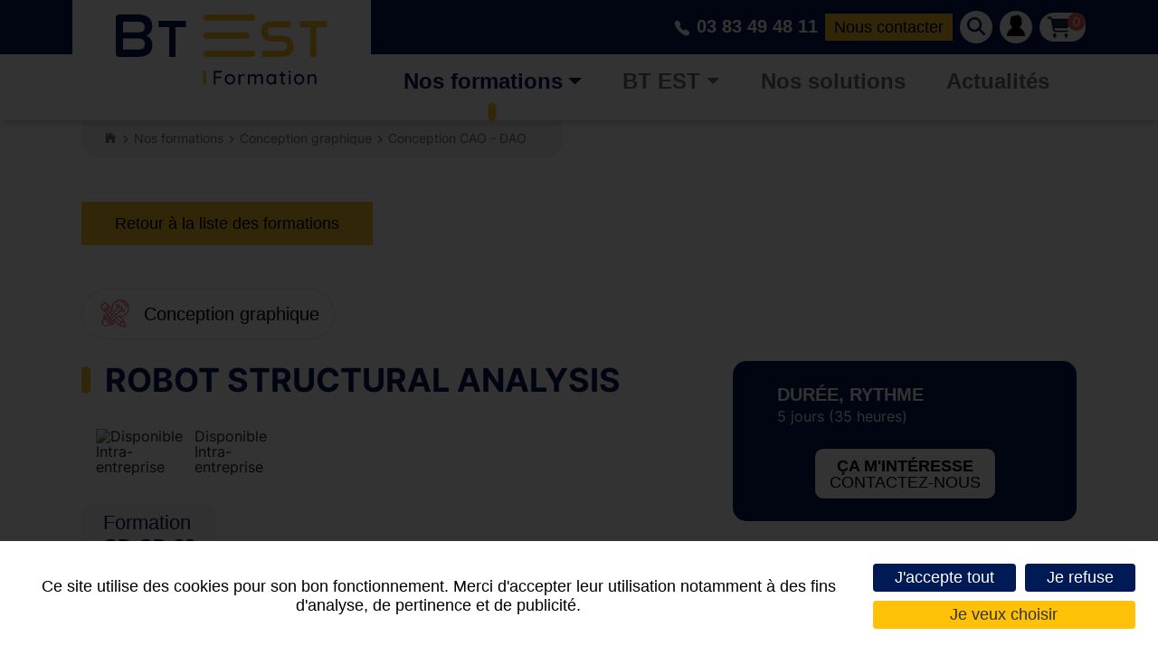

--- FILE ---
content_type: text/html; charset=UTF-8
request_url: https://www.bt-est.com/fr/conception-cao-dao/robot-structural-analysis_-b.html
body_size: 9098
content:
<!DOCTYPE html>
<html xmlns="http://www.w3.org/1999/xhtml" lang="fr" xml:lang="fr">
    <head>
        <meta http-equiv="Content-Type" content="text/html; charset=utf-8">
        <title>ROBOT STRUCTURAL ANALYSIS | BT EST Formation</title>
                        <meta name="description" content="Approfondissez Robot Structural Analysis : Formation en modélisation des plaques et coques pour l'ingénierie structurale et le dimensionnement.">
<link rel="canonical" href="https://www.bt-est.com/fr/conception-cao-dao/robot-structural-analysis_-b.html">
<meta property="og:title" content="ROBOT STRUCTURAL ANALYSIS | BT EST Formation"><meta property="og:description" content="Approfondissez Robot Structural Analysis : Formation en modélisation des plaques et coques pour l'ingénierie structurale et le dimensionnement."><meta property="og:type" content="website"><meta property="og:updated_time" content="2026-01-19 18:26:58"><meta property="og:url" content="https://www.bt-est.com/fr/conception-cao-dao/robot-structural-analysis_-b.html"><meta name="twitter:card" content="summary"><meta name="twitter:title" content="ROBOT STRUCTURAL ANALYSIS | BT EST Formation"><meta name="twitter:description" content="Approfondissez Robot Structural Analysis : Formation en modélisation des plaques et coques pour l'ingénierie structurale et le dimensionnement."><meta name="twitter:url" content="https://www.bt-est.com/fr/conception-cao-dao/robot-structural-analysis_-b.html"><meta name="robots" content="follow,index">
<link rel="stylesheet" href="/globalflexit/clients/utils/min/?g=65862ffd3b72064496734eea1fde6968_css" type="text/css" media="all" />
<link rel="stylesheet" href="/globalflexit/clients/utils/min/?g=3d126a5bb3cfc6a3ff61a9e49d87977d_css" type="text/css" media="print" />


        <base href="https://www.bt-est.com/">
        <meta name="viewport" content="width=device-width, initial-scale=1.0, maximum-scale=1">
    <meta name="format-detection" content="telephone=no"><link rel="icon" href="/img_base/themes/favicons/favicon.ico" type="image/x-icon">
<link rel="icon" href="/img_base/themes/favicons/favicons-128x128.png?d=1768228912" sizes="128x128" type="image/png">
<link rel="icon" href="/img_base/themes/favicons/favicons-16x16.png?d=1768228912" sizes="16x16" type="image/png">
<link rel="icon" href="/img_base/themes/favicons/favicons-192x192.png?d=1768228912" sizes="192x192" type="image/png">
<link rel="icon" href="/img_base/themes/favicons/favicons-256x256.png?d=1768228912" sizes="256x256" type="image/png">
<link rel="icon" href="/img_base/themes/favicons/favicons-32x32.png?d=1768228912" sizes="32x32" type="image/png">
<link rel="icon" href="/img_base/themes/favicons/favicons-48x48.png?d=1768228912" sizes="48x48" type="image/png">
<link rel="icon" href="/img_base/themes/favicons/favicons-512x512.png?d=1768228912" sizes="512x512" type="image/png">
<link rel="icon" href="/img_base/themes/favicons/favicons-64x64.png?d=1768228912" sizes="64x64" type="image/png">
<meta name="msapplication-TileColor" content="#0646ca">
<meta name="theme-color" content="#0646ca">
<!-- Global site tag (gtag.js) - Google Analytics -->
<script async src="https://www.googletagmanager.com/gtag/js?id=G-PM3BLKFK8P"></script>
<script>
  window.dataLayer = window.dataLayer || [];
  function gtag(){dataLayer.push(arguments);}
  gtag('js', new Date());
gtag('consent', 'default', {
  ad_storage: 'granted',
  ad_user_data: 'granted',
  ad_personalization: 'granted'
});
  gtag('config', 'G-PM3BLKFK8P');
</script><!-- Google tag (gtag.js) -->
<script async src="https://www.googletagmanager.com/gtag/js?id=AW-382432615">
</script>
<script>
  window.dataLayer = window.dataLayer || [];
  function gtag(){dataLayer.push(arguments);}
  gtag('js', new Date());

  gtag('config', 'AW-382432615');
</script><!-- Google Tag Manager -->
<script>(function(w,d,s,l,i){w[l]=w[l]||[];w[l].push({'gtm.start':
new Date().getTime(),event:'gtm.js'});var f=d.getElementsByTagName(s)[0],
j=d.createElement(s),dl=l!='dataLayer'?'&l='+l:'';j.async=true;j.src=
'https://www.googletagmanager.com/gtm.js?id='+i+dl;f.parentNode.insertBefore(j,f);
})(window,document,'script','dataLayer','GTM-WT5T6TS3');</script>
<!-- End Google Tag Manager --></head>
<body class="fmac fdesktop theme_1" data-idpage="1083" data-idparent="1081" data-filariane="1001,1081,1083">
	<div id="fMobileMenuBodyContainer">		<div class="container-main">            <header class="main-header position-fixed z-2 font2 noflexitsearch" data-offset-top="1" data-offset-bottom="1" data-offset-top-add="-30" id="mainHeader">
    <div class="bgd-white">
        <div class="container position-relative">
            <div class="row align-items-top justify-content-between color1">
                <div class="col-auto z-2 col-logo">
                    <a class="logo navbar-brand py-lg-3 py-2 px-lg-5 px-sm-3 px-2 bgd-white" href="/" title="Accueil" rel="home"><img src="/_css/medias/logo_btest.png" class="" alt="Logo BT EST FORMATION"></a>
                </div>
                <div class="col flex-column flex-wrap position-static pl-0">
                    <div class=" hide_pdf bg-blue-top position-relative py-2 d-lg-block d-flex justify-content-end">
                        <div class="d-flex align-items-center justify-content-end position-relative z-1 my-1">
                            <a href="tel:03%2083%2049%2048%2011" class="bt-tel d-none d-md-block color1 size-xl font-weight-bold mr-2"><img src="/svgs_ionicons_ios-telephone_ffffff" class="mr-1" alt="">03 83 49 48 11</a><a href="/fr/contact.html" class="btn-2 d-none d-md-block size-lg mr-2 py-1 px-2">Nous contacter</a><a href="/fr/recherche.html" class="btn-account btn-search size-lg mr-sm-2 mr-2 py-1 px-2 d-md-block d-none"><img src="/svgs_dripicons_search-2_001a55" alt=""></a><a href="/fr/se-connecter.html" class="btn-account size-lg mr-sm-2 mr-2 py-1 px-2"><img src="/_css/medias/ico_mon_compte.png" alt=""></a><div class="fmodele fmodeleScroll SmallPanier_refresh tpl_panier_small"><!-- @param url="/globalflexit/ajax/modules/boutique/panier/?p2=0e918a490fc2074931fae8d9589c3758&id_page=999&id_lg=fr&forceadm=&ancmod=" referer="/fr/conception-cao-dao/robot-structural-analysis_-b.html" --><a class="basket bgd-white py-1 pl-2 pr-3 d-block position-relative" href="/fr/panier.html" title="Panier">
    <img src="/_css/medias/ico_cart.png" alt="Panier"><span id="total-item" class="numItem size-sm text-center num-0 position-absolute">0</span></a></div>                            <div class="d-none searchForm">
                                <div class="searchWrapper"><form class="fbs4-search-box" action="/fr/recherche.html" method="post" id="form_recherche_mini" name="form_recherche_mini" role="search">
    <div class="form-row align-items-center">
        <div class="col fbs4-search-box-text">
                                                 <input class="form-control form-control-sm" aria-autocomplete="list" id="adv_search" aria-label="Formation CSE" data-advancedsearch="1" type="text" name="recherche" value="" placeholder="Formation CSE">
                                    </div>
        <div class="col-auto fbs4-search-box-button">
            <button class="btn btn-sm btn-primary" type="submit" name="submitFormSearch" id="submitFormSearch">OK</button>
        </div>

                <input type="hidden" name="session_reload_form" value="form_flexit_form">
        <input type="hidden" name="page_rech">
        <input type="hidden" value="1" name="clic">
        <input type="hidden" name="aff_langue" value=""><br>
        <input type="hidden" name="debut" value="1">
        <input type="hidden" name="id_page_search" value="1134">
    </div>
</form></div>                            </div>

                                                    </div>
                        <div class="text-right d-lg-none d-block position-relative ml-sm-3 ml-1">
                            <button id="fMenuMobileButton" type="button" class="navbar-toggler position-relative" data-configmenu='[{"type":"menu","value":"1,4,3"}]' data-style="dark" data-subtitle="" data-fullscreen="0" data-header-elem=".main-header" data-position="right" data-hide-close-btn="1" data-footer='[{"type":"clone","value":".bt-tel"}]' data-header='[{"type":"clone","value":".main-container .searchForm #form_recherche_mini"}]'>
                                <span class="sr-only">Toggle navigation</span>
                                <span class="icon-bar d-block"></span>
                                <span class="icon-bar d-block"></span>
                                <span class="icon-bar d-block"></span>
                                <span class="titre d-none">Menu</span>
                            </button>
                        </div>
                    </div>
                    <div class="d-lg-block d-none ">
                        <div class="container position-static">
                            <nav id="mainMenu" class="justify-content-between w-100">
                                <div class="main-menu main-menuHasChildActive noflexitsearch"><ul class="nav nav-fill mt-0  "><li class="    first    dropdown nav-item" data-id-page="1001"><a data-id-page="1001" aria-current="true" href="/fr/nos-formations.html" class="   active  dropdown-toggle nav-link page-1001"><span class="">Nos formations</span></a><ul class="dropdown-menu "><li class="  first  nav-item" data-id-page="1043"><a data-id-page="1043" href="/fr/sante-et-prevention.html" class=" nav-link page-1043"><img src="/UserFiles/Image/icones-des-familles-de-formation/nouveaux-icones/microsoftteams-image-48.png" alt=""><span class="">Santé et Prévention</span></a></li><li class="  nav-item" data-id-page="1050"><a data-id-page="1050" href="/fr/securite-en-milieu-specifique.html" class=" nav-link page-1050"><img src="/UserFiles/Image/icones-des-familles-de-formation/microsoftteams-image-63.png" alt=""><span class="">Sécurité en milieu spécifique</span></a></li><li class="  nav-item" data-id-page="1065"><a data-id-page="1065" href="/fr/rh-et-droit-du-travail.html" class=" nav-link page-1065"><img src="/UserFiles/Image/Icones/ico-1.png" alt=""><span class="">RH et droit du travail</span></a></li><li class="  nav-item" data-id-page="1074"><a data-id-page="1074" href="/fr/gestion-comptabilite-fiscalite.html" class=" nav-link page-1074"><img src="/UserFiles/Image/Icones/ico-4.png" alt=""><span class="">Gestion - Comptabilité - Fiscalité</span></a></li><li class="  nav-item" data-id-page="1078"><a data-id-page="1078" href="/fr/transports-et-douane.html" class=" nav-link page-1078"><img src="/UserFiles/Image/Icones/ico-2.png" alt=""><span class="">Transports et douane</span></a></li><li class="     nav-item" data-id-page="1081"><a data-id-page="1081" aria-current="true" href="/fr/conception-graphique.html" class="   active nav-link page-1081"><img src="/UserFiles/Image/icones-des-familles-de-formation/nouveaux-icones/microsoftteams-image-66.png" alt=""><span class="">Conception graphique</span></a></li><li class="  nav-item" data-id-page="1084"><a data-id-page="1084" href="/fr/bureautique-et-informatique-technique.html" class=" nav-link page-1084"><img src="/UserFiles/Image/Icones/ico-9.png" alt=""><span class="">Bureautique et informatique technique</span></a></li><li class="  nav-item" data-id-page="1087"><a data-id-page="1087" href="/fr/qualite-et-environnement.html" class=" nav-link page-1087"><img src="/UserFiles/Image/icones-des-familles-de-formation/microsoftteams-image-49.png" alt=""><span class="">Qualité et environnement</span></a></li><li class="  nav-item" data-id-page="1093"><a data-id-page="1093" href="/fr/activites-industrielles.html" class=" nav-link page-1093"><img src="/UserFiles/Image/Icones/ico-5.png" alt=""><span class="">Activités industrielles</span></a></li><li class="  nav-item" data-id-page="1098"><a data-id-page="1098" href="/fr/industrialisation-et-methodes.html" class=" nav-link page-1098"><img src="/UserFiles/Image/icones-des-familles-de-formation/microsoftteams-image-52.png" alt=""><span class="">Industrialisation et méthodes</span></a></li><li class="  nav-item" data-id-page="1107"><a data-id-page="1107" href="/fr/management.html" class=" nav-link page-1107"><img src="/UserFiles/Image/icones-des-familles-de-formation/nouveaux-icones/microsoftteams-image-65.png" alt=""><span class="">Management</span></a></li><li class="  nav-item" data-id-page="1114"><a data-id-page="1114" href="/fr/commerce-et-vente.html" class=" nav-link page-1114"><img src="/UserFiles/Image/Icones/ico-3.png" alt=""><span class="">Commerce et vente</span></a></li><li class="  nav-item" data-id-page="1121"><a data-id-page="1121" href="/fr/achats-logistique-approvisionnement.html" class=" nav-link page-1121"><img src="/UserFiles/Image/Icones/ico-14.png" alt=""><span class="">Achats, logistique, approvisionnement</span></a></li><li class="  nav-item" data-id-page="1132"><a data-id-page="1132" href="/fr/comite-social-et-economique.html" class=" nav-link page-1132"><img src="/UserFiles/Image/icones-des-familles-de-formation/nouveaux-icones/microsoftteams-image-64.png" alt=""><span class="">Comité Social et Économique</span></a></li><li class="  nav-item" data-id-page="1165"><a data-id-page="1165" href="/fr/intelligence-artificielle.html" class=" nav-link page-1165"><img src="/UserFiles/Image/icones-des-familles-de-formation/icone-ai.png" alt=""><span class="">Intelligence Artificielle</span></a></li><li class="  last  nav-item" data-id-page="1008"><a data-id-page="1008" href="/fr/demande-de-formation-sur-site-personnalise.html" class=" nav-link page-1008"><img src="/UserFiles/Image/diaporama/microsoftteams-image-47.png" alt=""><span class="">Demande de formation sur site personnalisé</span></a></li></ul></li><li class="   dropdown nav-item" data-id-page="1002"><a data-id-page="1002" href="/fr/qui-sommes-nous.html" class="  dropdown-toggle nav-link page-1002"><span class="">BT EST</span></a><ul class="dropdown-menu "><li class="  first  nav-item" data-id-page="1005"><a data-id-page="1005" href="/fr/qui-sommes-nous.html" class=" nav-link page-1005"><span class="">Qui sommes-nous ?</span></a></li><li class="  nav-item" data-id-page="1006"><a data-id-page="1006" href="/fr/engagements-qualite.html" class=" nav-link page-1006"><span class="">Engagements qualité</span></a></li><li class="  nav-item" data-id-page="1007"><a data-id-page="1007" href="/fr/nos-sites-de-formation.html" class=" nav-link page-1007"><span class="">Nos sites de formation</span></a></li><li class="  last  nav-item" data-id-page="1162"><a data-id-page="1162" href="/fr/notre-equipe.html" class=" nav-link page-1162"><span class="">Notre équipe</span></a></li></ul></li><li class="  nav-item" data-id-page="1003"><a data-id-page="1003" href="/fr/nos-solutions.html" class=" nav-link page-1003"><span class="">Nos solutions</span></a></li><li class="  last  nav-item" data-id-page="1004"><a data-id-page="1004" href="/fr/actualites.html" class=" nav-link page-1004"><span class="">Actualités</span></a></li></ul></div>                            </nav>
                        </div>
                    </div>

                </div>

            </div>
        </div>

    </div>
</header>
            <div class="container container-wrapper main-container container-type position-relative">

				<div class="row mb-5 hide_pdf"><div class="col-12"><div id="breadcrumb"><div class="fil-ariane fil-arianeHasChildActive noflexitsearch"><ul class="breadcrumb  "><li class="  first  breadcrumb-item" data-id-page="1"><a data-id-page="1" href="/" class=" page-1" title="">Accueil</a></li><li class="     breadcrumb-item" data-id-page="1001"><a data-id-page="1001" aria-current="true" href="/fr/nos-formations.html" class="   active page-1001" title="">Nos formations</a></li><li class="     breadcrumb-item" data-id-page="1081"><a data-id-page="1081" aria-current="true" href="/fr/conception-graphique.html" class="   active page-1081" title="">Conception graphique</a></li><li class="     breadcrumb-item" data-id-page="1083"><a data-id-page="1083" aria-current="true" href="/fr/conception-cao-dao.html" class="   active page-1083" title="">Conception CAO - DAO</a></li><li class="  last  breadcrumb-item" data-id-page="16260000"><a data-id-page="16260000" href="/fr/conception-cao-dao/robot-structural-analysis_-b.html" class=" page-16260000" title="">ROBOT STRUCTURAL ANALYSIS</a></li></ul></div></div></div></div>

                
				<div class="row position-relative z-1">
					<section class="col-12">
                                                <div class="fmodele fmodeleScroll formation_fiche.inc">

    <article class="formation-fiche">
        <div class="row align-items-start">



            <div class="col-12">
                <a href="javascript:history.back()" class="btn-1 mb-4 noflexitsearch hide_pdf btn-back text-center">Retour à la liste des formations</a>

                <ul class="liste_formation mb-sm-n3 mb-3"><li><a href="/fr/conception-graphique.html" class="px-3 py-1 bt_rubrique_formation" title="Conception graphique"><img src="/UserFiles/Image/icones-des-familles-de-formation/nouveaux-icones/microsoftteams-image-66.png" alt=""><span>Conception graphique</span></a></li></ul>            </div>

            <div class="col-12 col-md-left">
                <div class="heading">
                    <h1 class="title1-w_pipe justify-content-start">ROBOT STRUCTURAL ANALYSIS</h1>
                                        <div class="d-flex formation-stickers flex-wrap"><span class="d-flex align-items-center py-2 px-3"><img src="/img_base/boutique_sticker/intra.svg" alt="Disponible Intra-entreprise" class=""><span>Disponible Intra-entreprise</span></span></div>
                </div>

                <div class="inner">
                    <div class="formation-desc d-inline-block num font2 color3 size-xxl px-4 pt-2 mt-4">Formation<div class="font-weight-bold">CD-CD-23</div></div>                    <div class="formation-desc details bloc_ombre bgd-white px-3 py-3">
                        <ul class="liste1 mt-0 ">
                            <li><div class="title">Objectifs et compétences clés de la formation</div>Apprendre à analyser le fonctionnement mécanique d'une structure béton. Être capable concevoir un ouvrage et de le dimensionner ou de vérifier des éléments de structures.</li>                        </ul>
                        <ul class="liste1 mt-0 two_columns">
                           <li><div class="title">Public concerné</div>Techniciens dessin technique.</li><li><div class="title">Prérequis</div>Connaitre le dessin technique.</li><li><div class="title">Validation et indicateurs de résultats</div>Contrôle des compétences acquises. Attestation de stage.</li><li><div class="title">Modalités de dispense</div>Présentiel ou Distanciel</li><li><div class="title">Moyens pédagogiques et techniques</div>Apports théoriques, méthodologiques et de mises en pratique. Support fourni. Vidéoprojecteur ou écran digital, ordinateur portable.</li>                        </ul>
                    </div>
                                            <div class="formation-desc px-35 mt-5">
                            <div class="title title3-default maj mb-3">Contenu</div>
                                                        <strong>Général </strong><br>
User Interface <br>
Préférences <br>
Gestionnaire des objets <br>
Modélisation géométrie (nœuds, barres, appuis …) <br>
Outils de modification <br>
Charges (nœuds et barres) <br>
Combinaisons des charges <br>
Propriétés avancées / extension (nœuds compatibles …) <br>
Filtres de sélection et gestion des vues <br>
Charges avancées (bardage …) <br>
Charges spéciales (charges roulantes, calculatrice de vent) <br>
Analyse / interprétation résultats <br>
 <br>
<strong>Conception des structures en bêton </strong><br>
Analyse des poutres BA <br>
Analyse de poteaux BA <br>
 <br>
<strong>Éléments finis </strong><br>
Modélisation des plaques et coques <br>
Méthodes de maillage <br>
Modèle de calcul de panneau <br>
 <br>
<strong>Conception des structures en bêton </strong><br>
Conception de ferraillage des dalles <br>
Dessin de renforcement <br>
 <br>
<strong>Documentation du projet </strong><br>
Note de calcul <br>
 <br>
<strong>Cas pratiques d'études </strong><br>
Dimensionnement d'une poutre constituée de plusieurs travées <br>
Dimensionnement d'un poteau <br>
Dimensionnement d'une semelle <br>
Dimensionnement d'un voile ou une dalle <br>
Dimensionnement d'une longrine ou voile sole élastique <br>
Dimensionnement d'une poutre-voile <br>
Calcul d'un portique 2D en Béton armé <br>
Calcul d'une plaque en Béton armé <br>
                         </div>
                    
                                        <div class="formation-desc complements my-lg-5 py-4 my-4 px-md-5 px-3">
                        <div class="title maj">Accessibilité</div>Les formations sur notre site sont accessibles aux personnes en situation de handicap. Les parcours de formations peuvent être adaptés sur demande, en fonction du type de handicap. Contactez en amont nos conseillers formation.<div class="title">Informations complémentaires</div>Se munir d'un ordinateur portable avec le logiciel Robot Structural Analysis.
                    </div>
                                        
                    <div class="prevNext_boutique hide_pdf mb-3 mb-sm-5">
                        <div class="row align-items-sm-center">
                            <div class="col-4 text-left"></div>
                            <div class="col-4 text-center "></div>
                            <div class="col-4 text-right"></div>
                        </div>
                    </div>                </div>
            </div>
            <div class="col-12 col-md-right  pt-4">
            <div class="bg-bleu border-radius-15 py-4 px-3">
                <div class="bloc duree"><div class="details "><div class="title_blanc ">Durée, Rythme</div>5 jours (35 heures)</div></div>

                                <div class="bloc calendrier mt-3 notitle">
                    <div class="details">
                                            </div>

                    <div class="text-center mt-4 w-100"><a href="javascript:;" onclick="openPopup('/fr/formulaire-de-contact-projet-sur-mesure_-fo.html?noarbopage=1&amp;popup=1&amp;champ_7=ROBOT STRUCTURAL ANALYSIS')" rel="{handler:'iframe',size:{x:'',y:''}}'" class="btn-blanc maj text-center open-popup_form font-weight-bold hide_pdf">Ça m'intéresse<span class="d-block font-weight-normal">Contactez-nous</span></a></div>                </div>
            </div>

                                    <div class="bloc satisfaction mt-4 border-radius-15 pb-4 pt-1 px-3">

                        <div class="title_blanc color3 mt-3">Date de dernière mise à jour fiche formation</div><div>Le 07/01/2026</div>                    </div>

                
                <div class="mt-4">
                    <a href="/fr/conception-cao-dao/robot-structural-analysis_-b.html?downloadpdf=1" class="btn-4 d-block text-center border-radius-10 hide_pdf" target="_blank" rel="nofollow" title="Téléchargerla fiche formation ( Nouvelle fenêtre )">Télécharger<br>la fiche formation</a>
                </div>
            </div>

        </div>
    </article>
<div class="fmodele fmodeleScroll prod_liste_art_refresh formations_liste.inc"><!-- @param url="/globalflexit/ajax/modules/boutique/article/?p2=242f8ff630fa8181a02c47e740b91a9c&id_page=1083&id_lg=fr&forceadm=&ancmod=" referer="/fr/conception-cao-dao/robot-structural-analysis_-b.html" -->

            <div class="sep_grey mb-3 d-lg-block d-none"></div>
        <div class="formation-liste formation-liste-associe noflexitsearch mb-5 hide_pdf mt-lg-0 mt-4">
            <div class="d-flex flex-wrap align-items-end mb-lg-4 mb-0"><div class="title1-w_pipe w-100 justify-content-start"><span class="position-relative z-1">Ces formations pourraient vous intéresser également :</span></div></div>            <div id="accordion" class="">

                <div class="liste_formation my-0"><a href="/fr/conception-graphique.html" class="px-3 py-1 bt_rubrique_formation" title="Conception graphique"><img src="/UserFiles/Image/icones-des-familles-de-formation/nouveaux-icones/microsoftteams-image-66.png" alt=""><span>Conception graphique</span></a></div><div class="toggle-niveau1 collapse show" id="collapse0"><div class="title-level2 color3 size-xxl mt-3" aria-expanded="true" data-toggle="collapse" data-target="#collapse0_0">Infographie PAO</div><div class="toggle-niveau2 collapse show" id="collapse0_0"><ul class="liste2"><li><a href="/fr/infographie-pao/illustrator-initiation_-b.html"><span>Illustrator - Initiation</span><div><div class="title-tip-top title-tip" data-title="Disponible Intra-entreprise"><img src="/img_base/boutique_sticker/intra.svg" alt="Disponible Intra-entreprise"></div></div></a></li><li><a href="/fr/infographie-pao/illustrator-perfectionnement_-b.html"><span>Illustrator - Perfectionnement</span><div><div class="title-tip-top title-tip" data-title="Disponible Intra-entreprise"><img src="/img_base/boutique_sticker/intra.svg" alt="Disponible Intra-entreprise"></div></div></a></li><li><a href="/fr/infographie-pao/indesign-initiation_-b.html"><span>InDesign - Initiation</span><div><div class="title-tip-top title-tip" data-title="Disponible Intra-entreprise"><img src="/img_base/boutique_sticker/intra.svg" alt="Disponible Intra-entreprise"></div></div></a></li><li><a href="/fr/infographie-pao/indesign-perfectionnement-et-fonctions-avancees_-b.html"><span>InDesign - Perfectionnement et fonctions avancées</span><div><div class="title-tip-top title-tip" data-title="Disponible Intra-entreprise"><img src="/img_base/boutique_sticker/intra.svg" alt="Disponible Intra-entreprise"></div></div></a></li><li><a href="/fr/infographie-pao/adobe-premiere-pro_-b.html"><span>Adobe Premiere Pro</span><div><div class="title-tip-top title-tip" data-title="Disponible Intra-entreprise"><img src="/img_base/boutique_sticker/intra.svg" alt="Disponible Intra-entreprise"></div></div></a></li><li><a href="/fr/infographie-pao/photoshop-1_-b.html"><span>Photoshop</span><div><div class="title-tip-top title-tip" data-title="Disponible Intra-entreprise"><img src="/img_base/boutique_sticker/intra.svg" alt="Disponible Intra-entreprise"></div></div></a></li><li><a href="/fr/infographie-pao/after-effects-les-fondamentaux_-b.html"><span>After Effects - Les fondamentaux</span><div><div class="title-tip-top title-tip" data-title="Disponible Intra-entreprise"><img src="/img_base/boutique_sticker/intra.svg" alt="Disponible Intra-entreprise"></div></div></a></li><li><a href="/fr/infographie-pao/after-effects-les-fondamentaux-1_-b.html"><span>After Effects - Les fondamentaux</span><div><div class="title-tip-top title-tip" data-title="Disponible Intra-entreprise"><img src="/img_base/boutique_sticker/intra.svg" alt="Disponible Intra-entreprise"></div></div></a></li><li><a href="/fr/infographie-pao/adobe-premiere-pro-1_-b.html"><span>Adobe Premiere Pro</span><div><div class="title-tip-top title-tip" data-title="Disponible Intra-entreprise"><img src="/img_base/boutique_sticker/intra.svg" alt="Disponible Intra-entreprise"></div></div></a></li></ul></div><div class="title-level2 color3 size-xxl mt-3" aria-expanded="true" data-toggle="collapse" data-target="#collapse0_1">Conception CAO - DAO</div><div class="toggle-niveau2 collapse show" id="collapse0_1"><ul class="liste2"><li><a href="/fr/conception-cao-dao/autocad-2d-initiation_-b.html"><span>AUTOCAD 2D - Initiation</span><div><div class="title-tip-top title-tip" data-title="Disponible Intra-entreprise"><img src="/img_base/boutique_sticker/intra.svg" alt="Disponible Intra-entreprise"></div></div></a></li><li><a href="/fr/conception-cao-dao/autocad-2d-perfectionnement_-b.html"><span>AUTOCAD 2D - Perfectionnement</span><div><div class="title-tip-top title-tip" data-title="Disponible Intra-entreprise"><img src="/img_base/boutique_sticker/intra.svg" alt="Disponible Intra-entreprise"></div></div></a></li><li><a href="/fr/conception-cao-dao/autocad-lt_-b.html"><span>AUTOCAD LT</span><div><div class="title-tip-top title-tip" data-title="Disponible Intra-entreprise"><img src="/img_base/boutique_sticker/intra.svg" alt="Disponible Intra-entreprise"></div></div></a></li><li><a href="/fr/conception-cao-dao/autocad-electrical_-b.html"><span>AUTOCAD ELECTRICAL</span><div><div class="title-tip-top title-tip" data-title="Disponible Intra-entreprise"><img src="/img_base/boutique_sticker/intra.svg" alt="Disponible Intra-entreprise"></div></div></a></li><li><a href="/fr/conception-cao-dao/autocad-3d-et-rendu_-b.html"><span>AUTOCAD 3D et Rendu</span><div><div class="title-tip-top title-tip" data-title="Disponible Intra-entreprise"><img src="/img_base/boutique_sticker/intra.svg" alt="Disponible Intra-entreprise"></div></div></a></li><li><a href="/fr/conception-cao-dao/inventor-pro_-b.html"><span>INVENTOR PRO</span><div><div class="title-tip-top title-tip" data-title="Disponible Intra-entreprise"><img src="/img_base/boutique_sticker/intra.svg" alt="Disponible Intra-entreprise"></div></div></a></li><li><a href="/fr/conception-cao-dao/autosketch_-b.html"><span>AUTOSKETCH</span><div><div class="title-tip-top title-tip" data-title="Disponible Intra-entreprise"><img src="/img_base/boutique_sticker/intra.svg" alt="Disponible Intra-entreprise"></div></div></a></li><li><a href="/fr/conception-cao-dao/layout_-b.html"><span>LAYOUT</span><div><div class="title-tip-top title-tip" data-title="Disponible Intra-entreprise"><img src="/img_base/boutique_sticker/intra.svg" alt="Disponible Intra-entreprise"></div></div></a></li><li><a href="/fr/conception-cao-dao/arcgis_-b.html"><span>ARCGIS</span><div><div class="title-tip-top title-tip" data-title="Disponible Intra-entreprise"><img src="/img_base/boutique_sticker/intra.svg" alt="Disponible Intra-entreprise"></div></div></a></li><li><a href="/fr/conception-cao-dao/zwcad-2d_-b.html"><span>ZWCAD 2D</span><div><div class="title-tip-top title-tip" data-title="Disponible Intra-entreprise"><img src="/img_base/boutique_sticker/intra.svg" alt="Disponible Intra-entreprise"></div></div></a></li><li><a href="/fr/conception-cao-dao/draftsight_-b.html"><span>DraftSight</span><div><div class="title-tip-top title-tip" data-title="Disponible Intra-entreprise"><img src="/img_base/boutique_sticker/intra.svg" alt="Disponible Intra-entreprise"></div></div></a></li><li><a href="/fr/conception-cao-dao/revit-architecture_-b.html"><span>REVIT ARCHITECTURE</span><div><div class="title-tip-top title-tip" data-title="Disponible Intra-entreprise"><img src="/img_base/boutique_sticker/intra.svg" alt="Disponible Intra-entreprise"></div></div></a></li><li><a href="/fr/conception-cao-dao/solidworks-routing_-b.html"><span>SOLIDWORKS ROUTING</span><div><div class="title-tip-top title-tip" data-title="Disponible Intra-entreprise"><img src="/img_base/boutique_sticker/intra.svg" alt="Disponible Intra-entreprise"></div></div></a></li><li><a href="/fr/conception-cao-dao/inventor-niveau-1_-b.html"><span>Inventor - Niveau 1</span><div><div class="title-tip-top title-tip" data-title="Disponible Intra-entreprise"><img src="/img_base/boutique_sticker/intra.svg" alt="Disponible Intra-entreprise"></div></div></a></li><li><a href="/fr/conception-cao-dao/inventor-niveau-2_-b.html"><span>Inventor - Niveau 2</span><div><div class="title-tip-top title-tip" data-title="Disponible Intra-entreprise"><img src="/img_base/boutique_sticker/intra.svg" alt="Disponible Intra-entreprise"></div></div></a></li><li><a href="/fr/conception-cao-dao/sketchup_-b.html"><span>SKETCHUP</span><div><div class="title-tip-top title-tip" data-title="Disponible Intra-entreprise"><img src="/img_base/boutique_sticker/intra.svg" alt="Disponible Intra-entreprise"></div></div></a></li><li><a href="/fr/conception-cao-dao/inventor-lt_-b.html"><span>INVENTOR LT</span><div><div class="title-tip-top title-tip" data-title="Disponible Intra-entreprise"><img src="/img_base/boutique_sticker/intra.svg" alt="Disponible Intra-entreprise"></div></div></a></li><li><a href="/fr/conception-cao-dao/solidworks-initiation_-b.html"><span>SOLIDWORKS - Initiation</span><div><div class="title-tip-top title-tip" data-title="Disponible Intra-entreprise"><img src="/img_base/boutique_sticker/intra.svg" alt="Disponible Intra-entreprise"></div></div></a></li><li><a href="/fr/conception-cao-dao/solidworks-perfectionnement_-b.html"><span>SOLIDWORKS - Perfectionnement</span><div><div class="title-tip-top title-tip" data-title="Disponible Intra-entreprise"><img src="/img_base/boutique_sticker/intra.svg" alt="Disponible Intra-entreprise"></div></div></a></li><li><a href="/fr/conception-cao-dao/solidworks-module-surfacique_-b.html"><span>SOLIDWORKS - Module Surfacique</span><div><div class="title-tip-top title-tip" data-title="Disponible Intra-entreprise"><img src="/img_base/boutique_sticker/intra.svg" alt="Disponible Intra-entreprise"></div></div></a></li><li><a href="/fr/conception-cao-dao/solidworks-module-volumique_-b.html"><span>SOLIDWORKS - Module Volumique</span><div><div class="title-tip-top title-tip" data-title="Disponible Intra-entreprise"><img src="/img_base/boutique_sticker/intra.svg" alt="Disponible Intra-entreprise"></div></div></a></li><li><a href="/fr/conception-cao-dao/catia-v5-v6_-b.html"><span>CATIA V5 - V6</span><div><div class="title-tip-top title-tip" data-title="Disponible Intra-entreprise"><img src="/img_base/boutique_sticker/intra.svg" alt="Disponible Intra-entreprise"></div></div></a></li><li><a href="/fr/conception-cao-dao/robot-structural-analysis_-b.html"><span>ROBOT STRUCTURAL ANALYSIS</span><div><div class="title-tip-top title-tip" data-title="Disponible Intra-entreprise"><img src="/img_base/boutique_sticker/intra.svg" alt="Disponible Intra-entreprise"></div></div></a></li><li><a href="/fr/conception-cao-dao/robot-structural-analysis-professional-module-metallique_-b.html"><span>ROBOT STRUCTURAL ANALYSIS PROFESSIONAL - Module Métallique</span><div><div class="title-tip-top title-tip" data-title="Disponible Intra-entreprise"><img src="/img_base/boutique_sticker/intra.svg" alt="Disponible Intra-entreprise"></div></div></a></li><li><a href="/fr/conception-cao-dao/robot-structural-analysis-professional-module-structure-beton-acier_-b.html"><span>ROBOT STRUCTURAL ANALYSIS PROFESSIONAL - Module Structure Béton-Acier</span><div><div class="title-tip-top title-tip" data-title="Disponible Intra-entreprise"><img src="/img_base/boutique_sticker/intra.svg" alt="Disponible Intra-entreprise"></div></div></a></li><li><a href="/fr/conception-cao-dao/robot-structural-analysis-professional-module-sismique_-b.html"><span>ROBOT STRUCTURAL ANALYSIS PROFESSIONAL - Module Sismique</span><div><div class="title-tip-top title-tip" data-title="Disponible Intra-entreprise"><img src="/img_base/boutique_sticker/intra.svg" alt="Disponible Intra-entreprise"></div></div></a></li></ul></div></div>            </div>
        </div>



    
</div></div>                    </section>									</div>

			</div>
            <footer id="mainFooter" class="col-12 main_footer noflexitsearch position-relative py-4 mt-4">
    <div class="container z-1">
        <div class="row align-items-top justify-content-between">
            <div class="col-12 col-md-auto text-md-left text-center hide_pdf">
                <a class="name navbar-brand font2 position-relative color1 font-weight-bold mb-md-5 mb-3" href="/" title="Accueil" rel="home">
                    <img src="/_css/medias/logo_btest.png" alt="Logo BT EST FORMATION">
                </a>
                <div class="follow d-flex align-items-center hide_pdf justify-content-md-start justify-content-center mb-md-0 mb-3"><div class="font2 font-weight-bold size-xl mr-3">Suivez-nous</div><div><div class="flexit-social-follow"><a class="follow-item btn-li btn-li-c" href="https://www.linkedin.com/company/bt-est-formation" target="_blank" style="width: 27px;" rel="nofollow" title="LinkedIn ( Nouvelle fenêtre )"><img class="icog" style="--icocolor:#787878;--iconame:url(/globalflexit/clients/utils/images/flexit_icones/li02.png);--icosize:27px;" src="/globalflexit/clients/utils/images/x.gif" alt="LinkedIn"></a></div></div></div>            </div>
            <div class="col-md-auto col-12 size-lg text-md-left text-center mb-md-0 mb-3 align_pdf">
                <div class=" font-weight-bold mb-3">BT EST Formation</div>
                <address class="mb-0">
                    <span class="font-weight-bold">Siège social :</span><br>88 Bd de la moselle<br>54340 Pompey                </address>
                <div class="phone mt-3"><span class="font-weight-bold">Tél. </span> <a href="tel:03%2083%2049%2048%2011">03 83 49 48 11</a></div>
            </div>
            <div class="d-none col-md-auto col-12 text-md-left text-center mb-md-0 mb-3 hide_pdf">
                <div class="certifications">
                    <div class="size-lg font-weight-bold mb-3">Nous sommes certifiés</div>
                    <div>
                        <div id="certifications" class=""><figure class=""><img src="/globalflexit/images/UserFiles/Image/170_170_11_logo-qualiopi-avec-action-de-formation-1.png" alt="Qualiopi"></figure></div>                    </div>
                    <a href="/fr/engagements-qualite.html" class="btn-9 hide_pdf">Voir toutes nos certifications</a>                </div>
            </div>
            <div class="col-lg-3 col-12 mt-3 mt-lg-0 text-center text-lg-left font-weight-bold  hide_pdf">
                <div class="size-lg font-weight-bold mb-3">Vous souhaitez un projet sur mesure ?</div>
                <a href="/fr/contact.html" class="btn-1 px-3 py-2">Contactez-nous</a>            </div>
        </div>
        <div class="bottom mt-3 hide_pdf">
            <div class="px-0 d-md-flex d-block justify-content-md-between mt-4 size-xs">
                <div class="bottom-menu noflexitsearch"><a data-id-page="14" href="/fr/mentions-legales.html" class="bottom-menu_a bottom-menu_a_a page-14" title="">Mentions légales</a> - <a data-id-page="15" href="/fr/plan-du-site.html" class="bottom-menu_a bottom-menu_a_b page-15" title="">Plan du site</a> - <a data-id-page="16" href="/fr/conditions-generales-de-vente.html" class="bottom-menu_a bottom-menu_a_a page-16" title="">Conditions générales de vente</a> - <a data-id-page="18" href="/fr/donnees-personnelles.html" class="bottom-menu_a bottom-menu_a_b page-18" title="">Données personnelles</a> - <a data-id-page="1145" href="/fr/reglement-interieur.html" class="bottom-menu_a bottom-menu_a_a page-1145" title="">Réglement intérieur</a></div>            </div>

        </div>
    </div>
</footer>
            		</div>
	</div>
<script src="/globalflexit/clients/utils/framework/js/all/modules/flexitjs/flexitJs.js?d=1768228912" type="text/javascript"></script>
<script src="/globalflexit/clients/utils/min/?g=bb114f02e8a31ed3911cdcb722cd3a7f_js" type="text/javascript"></script>
<script type="text/javascript">jQuery(document).ready(function() {
flexit_add_class(fmoo.$$('.bottom-menu a'),'bottom-menu_');
});</script>
<script src="/globalflexit/clients/utils/framework/js/jquery/modules/swiper8.4.6/swiper_slider.js?d=1768228912" type="text/javascript"></script><script src="/globalflexit/backoffice/modules/vieprivee/front/templates/js/vp.js?d=1768228912" type="text/javascript"></script><script>jQuery('[data-advancedsearch]').attr('placeholder', '');var phrases = [];phrases.push("Formation CSE");phrases.push("Formation gestion de la production");phrases.push("Formation management de proximité");phrases.push("Un projet sur mesure ...");ModSearch.typingEffect(phrases, 'data-advancedsearch' );</script><script>if( !flexit ) { var flexit = {}; } flexit.session = {};flexit.session.hash = "74749c84e39c529adc59101a36e0ff6d";flexit.session.id = "e9210bcg9if7hggh7ksqn08uno";flexit.user = {};flexit.user.extranet_connected = false;</script><!-- Google Tag Manager (noscript) -->
<noscript><iframe src="https://www.googletagmanager.com/ns.html?id=GTM-WT5T6TS3"
height="0" width="0" style="display:none;visibility:hidden"></iframe></noscript>
<!-- End Google Tag Manager (noscript) --><div class="fmodele fmodeleScroll vieprivee_refresh tpl_vieprivee"><!-- @param url="/globalflexit/ajax/modules/vieprivee/?p2=a4057c0742e72de86898215c8d461546&id_page=999&id_lg=fr&forceadm=&ancmod=" referer="/fr/conception-cao-dao/robot-structural-analysis_-b.html" --><div class="flexit_cookie noflexitsearch skin3 pos-bottom"><div class="flexit_cookie_wrapper"><span class="flexit_cookie_txt">Ce site utilise des cookies pour son bon fonctionnement. Merci d'accepter leur utilisation notamment à des fins d'analyse, de pertinence et de publicité.</span><span class="flexit_cookie_btns"><a class="btn btn-primary btn-sm" href="javascript:;" onclick="flexitVp.cookieAcceptAll();">J'accepte tout</a><a class="btn btn-primary btn-sm" href="javascript:;" onclick="flexitVp.cookieRefuseAll();">Je refuse</a><a class="btn btn-warning btn-sm" href="https://www.bt-est.com/fr/donnees-personnelles.html#configCookies" target="_blank">Je veux choisir</a></span></div></div></div></body>
</html>


--- FILE ---
content_type: text/css; charset=utf-8
request_url: https://www.bt-est.com/globalflexit/clients/utils/min/?g=65862ffd3b72064496734eea1fde6968_css
body_size: 91725
content:

/*!
 * jQuery mmenu v7.0.6
 * @requires jQuery 1.7.0 or later
 *
 * mmenu.frebsite.nl
 *	
 * Copyright (c) Fred Heusschen
 * www.frebsite.nl
 *
 * License: CC-BY-NC-4.0
 * http://creativecommons.org/licenses/by-nc/4.0/
 */
.mm-hidden{display:none!important}.mm-wrapper{overflow-x:hidden;position:relative}.mm-menu{box-sizing:border-box;background:inherit;display:block;padding:0;margin:0;position:absolute;left:0;right:0;top:0;bottom:0;z-index:0;-webkit-font-smoothing:antialiased;-moz-osx-font-smoothing:grayscale}.mm-menu a,.mm-menu a:active,.mm-menu a:hover,.mm-menu a:link,.mm-menu a:visited{color:inherit;text-decoration:none}.mm-panels,.mm-panels>.mm-panel{position:absolute;left:0;right:0;top:0;bottom:0;z-index:0}.mm-panel,.mm-panels{background:inherit;border-color:inherit;box-sizing:border-box;margin:0}.mm-panels{overflow:hidden}.mm-panel{-webkit-overflow-scrolling:touch;overflow:scroll;overflow-x:hidden;overflow-y:auto;padding:0
20px;-webkit-transform:translate(100%,0);-ms-transform:translate(100%,0);transform:translate(100%,0);-webkit-transform:translate3d(100%,0,0);transform:translate3d(100%,0,0);transition:-webkit-transform .4s ease;transition:transform .4s ease;transition:transform .4s ease,-webkit-transform .4s ease;-webkit-transform-origin:top left;-ms-transform-origin:top left;transform-origin:top left}.mm-panel:not(.mm-hidden){display:block}.mm-panel:after,.mm-panel:before{content:'';display:block;height:20px}.mm-panel_has-navbar{padding-top:40px}.mm-panel_opened{z-index:1;-webkit-transform:translate(0,0);-ms-transform:translate(0,0);transform:translate(0,0);-webkit-transform:translate3d(0,0,0);transform:translate3d(0,0,0)}.mm-panel_opened-parent{-webkit-transform:translate(-30%,0);-ms-transform:translate(-30%,0);transform:translate(-30%,0);-webkit-transform:translate3d(-30%,0,0);transform:translate3d(-30%,0,0)}.mm-panel_highest{z-index:2}.mm-panel_noanimation{transition:none!important}.mm-panel_noanimation.mm-panel_opened-parent{-webkit-transform:translate(0,0);-ms-transform:translate(0,0);transform:translate(0,0);-webkit-transform:translate3d(0,0,0);transform:translate3d(0,0,0)}.mm-listitem_vertical>.mm-panel{-webkit-transform:none!important;-ms-transform:none!important;transform:none!important;display:none;padding:10px
0 10px 10px}.mm-listitem_vertical>.mm-panel:after,.mm-listitem_vertical>.mm-panel:before{content:none;display:none}.mm-listitem_opened>.mm-panel{display:block}.mm-listitem_vertical>.mm-btn_next{box-sizing:border-box;height:40px;bottom:auto}.mm-listitem_vertical .mm-listitem:last-child:after{border-color:transparent}.mm-listitem_opened>.mm-btn_next:after{-webkit-transform:rotate(225deg);-ms-transform:rotate(225deg);transform:rotate(225deg);right:19px}.mm-btn{box-sizing:border-box;width:40px;height:40px;position:absolute;top:0;z-index:1}.mm-btn_fullwidth{width:100%}.mm-btn_clear:after,.mm-btn_clear:before,.mm-btn_close:after,.mm-btn_close:before{content:'';border:2px
solid transparent;box-sizing:content-box;display:block;width:5px;height:5px;margin:auto;position:absolute;top:0;bottom:0;-webkit-transform:rotate(-45deg);-ms-transform:rotate(-45deg);transform:rotate(-45deg)}.mm-btn_clear:before,.mm-btn_close:before{border-right:none;border-bottom:none;right:18px}.mm-btn_clear:after,.mm-btn_close:after{border-left:none;border-top:none;right:25px}.mm-btn_next:after,.mm-btn_prev:before{content:'';border-top:2px solid transparent;border-left:2px solid transparent;box-sizing:content-box;display:block;width:8px;height:8px;margin:auto;position:absolute;top:0;bottom:0}.mm-btn_prev:before{-webkit-transform:rotate(-45deg);-ms-transform:rotate(-45deg);transform:rotate(-45deg);left:23px;right:auto}.mm-btn_next:after{-webkit-transform:rotate(135deg);-ms-transform:rotate(135deg);transform:rotate(135deg);right:23px;left:auto}.mm-navbar{border-bottom:1px solid;border-color:inherit;text-align:center;line-height:20px;display:none;height:40px;padding:0
40px;margin:0;position:absolute;top:0;left:0;right:0;opacity:1;transition:opacity .4s ease}.mm-navbar>*{box-sizing:border-box;display:block;padding:10px
0}.mm-navbar a,.mm-navbar a:hover{text-decoration:none}.mm-navbar__title{text-overflow:ellipsis;white-space:nowrap;overflow:hidden}.mm-navbar__btn:first-child{left:0}.mm-navbar__btn:last-child{text-align:right;right:0}.mm-panel_has-navbar .mm-navbar{display:block}.mm-listitem,.mm-listview{list-style:none;display:block;padding:0;margin:0}.mm-listitem,.mm-listitem .mm-btn_next,.mm-listitem .mm-btn_next:before,.mm-listitem:after,.mm-listview{border-color:inherit}.mm-listview{font:inherit;line-height:20px}.mm-panels>.mm-panel>.mm-listview{margin:20px
-20px}.mm-panels>.mm-panel>.mm-listview:first-child,.mm-panels>.mm-panel>.mm-navbar+.mm-listview{margin-top:-20px}.mm-listitem{position:relative}.mm-listitem:after{content:'';border-bottom-width:1px;border-bottom-style:solid;display:block;position:absolute;left:0;right:0;bottom:0}.mm-listitem:after{left:20px}.mm-listitem a,.mm-listitem a:hover{text-decoration:none}.mm-listitem>a,.mm-listitem>span{text-overflow:ellipsis;white-space:nowrap;overflow:hidden;color:inherit;display:block;padding:10px
10px 10px 20px;margin:0}.mm-listitem .mm-btn_next{background:rgba(3,2,1,0);padding:0;position:absolute;right:0;top:0;bottom:0;z-index:2}.mm-listitem .mm-btn_next:before{content:'';border-left-width:1px;border-left-style:solid;display:block;position:absolute;top:0;bottom:0;left:0}.mm-listitem .mm-btn_next:not(.mm-btn_fullwidth){width:50px}.mm-listitem .mm-btn_next:not(.mm-btn_fullwidth)+a,.mm-listitem .mm-btn_next:not(.mm-btn_fullwidth)+span{margin-right:50px}.mm-listitem .mm-btn_fullwidth:before{border-left:none}.mm-listitem .mm-btn_fullwidth+a,.mm-listitem .mm-btn_fullwidth+span{padding-right:50px}.mm-listitem_divider{text-overflow:ellipsis;white-space:nowrap;overflow:hidden;font-size:75%;text-transform:uppercase;padding:5px
10px 5px 20px}.mm-listitem_divider:after{content:' ';display:none;position:static;display:inline-block}.mm-listitem_spacer{padding-top:40px}.mm-listitem_spacer>.mm-btn_next{top:40px}.mm-menu{background:#f3f3f3;border-color:rgba(0,0,0,.1);color:rgba(0,0,0,.75)}.mm-menu .mm-navbar a,.mm-menu .mm-navbar>*{color:rgba(0,0,0,.3)}.mm-menu .mm-btn:after,.mm-menu .mm-btn:before{border-color:rgba(0,0,0,.3)}.mm-menu .mm-listview .mm-btn_next:after{border-color:rgba(0,0,0,.3)}.mm-menu .mm-listview a:not(.mm-btn_next){-webkit-tap-highlight-color:rgba(255,255,255,.4);tap-highlight-color:rgba(255,255,255,.4)}.mm-menu .mm-listitem_selected>a:not(.mm-btn_next),.mm-menu .mm-listitem_selected>span{background:rgba(255,255,255,.4)}.mm-menu .mm-listitem_opened>.mm-btn_next,.mm-menu .mm-listitem_opened>.mm-panel{background:rgba(0,0,0,.05)}.mm-menu .mm-listitem_divider{background:rgba(0,0,0,.05)}.mm-page{box-sizing:border-box;position:relative}.mm-slideout{transition:-webkit-transform .4s ease;transition:transform .4s ease;transition:transform .4s ease,-webkit-transform .4s ease;z-index:1}.mm-wrapper_opened{overflow-x:hidden;position:relative}.mm-wrapper_background .mm-page{background:inherit}.mm-menu_offcanvas{display:none;position:fixed;right:auto;z-index:0}.mm-menu_offcanvas.mm-menu_opened{display:block}.mm-menu_offcanvas.mm-menu_opened.mm-no-csstransforms{z-index:10}.mm-menu_offcanvas{width:80%;min-width:140px;max-width:440px}.mm-wrapper_opening .mm-menu_offcanvas.mm-menu_opened~.mm-slideout{-webkit-transform:translate(80vw,0);-ms-transform:translate(80vw,0);transform:translate(80vw,0);-webkit-transform:translate3d(80vw,0,0);transform:translate3d(80vw,0,0)}@media all and (max-width:175px){.mm-wrapper_opening .mm-menu_offcanvas.mm-menu_opened~.mm-slideout{-webkit-transform:translate(140px,0);-ms-transform:translate(140px,0);transform:translate(140px,0);-webkit-transform:translate3d(140px,0,0);transform:translate3d(140px,0,0)}}@media all and (min-width:550px){.mm-wrapper_opening .mm-menu_offcanvas.mm-menu_opened~.mm-slideout{-webkit-transform:translate(440px,0);-ms-transform:translate(440px,0);transform:translate(440px,0);-webkit-transform:translate3d(440px,0,0);transform:translate3d(440px,0,0)}}.mm-page__blocker{background:rgba(3,2,1,0);display:none;width:100%;height:100%;position:fixed;top:0;left:0;z-index:2}.mm-wrapper_blocking{overflow:hidden}.mm-wrapper_blocking
body{overflow:hidden}.mm-wrapper_blocking .mm-page__blocker{display:block}.mm-sronly{border:0!important;clip:rect(1px,1px,1px,1px)!important;-webkit-clip-path:inset(50%)!important;clip-path:inset(50%)!important;white-space:nowrap!important;width:1px!important;min-width:1px!important;height:1px!important;min-height:1px!important;padding:0!important;overflow:hidden!important;position:absolute!important}.mm-menu_autoheight{transition:none .4s ease;transition-property:height,-webkit-transform;transition-property:transform,height;transition-property:transform,height,-webkit-transform}.mm-menu_autoheight:not(.mm-menu_offcanvas){position:relative}.mm-menu_autoheight.mm-menu_position-bottom,.mm-menu_autoheight.mm-menu_position-top{max-height:80%}.mm-menu_autoheight-measuring .mm-panel{display:block!important}.mm-menu_autoheight-measuring .mm-listitem_vertical:not(.mm-listitem_opened) .mm-panel{display:none!important}.mm-menu_autoheight-measuring .mm-panels>.mm-panel{bottom:auto!important;height:auto!important}[class*=mm-menu_columns-]{transition-property:width}[class*=mm-menu_columns-] .mm-panels>.mm-panel{right:auto;transition-property:width,-webkit-transform;transition-property:width,transform;transition-property:width,transform,-webkit-transform}[class*=mm-menu_columns-] .mm-panels>.mm-panel_opened,[class*=mm-menu_columns-] .mm-panels>.mm-panel_opened-parent{display:block!important}[class*=mm-panel_columns-]{border-right:1px solid;border-color:inherit}.mm-menu_columns-1 .mm-panel_columns-0,.mm-menu_columns-2 .mm-panel_columns-1,.mm-menu_columns-3 .mm-panel_columns-2,.mm-menu_columns-4 .mm-panel_columns-3{border-right:none}[class*=mm-menu_columns-] .mm-panels>.mm-panel_columns-0{-webkit-transform:translate(0,0);-ms-transform:translate(0,0);transform:translate(0,0);-webkit-transform:translate3d(0,0,0);transform:translate3d(0,0,0)}.mm-menu_columns-0 .mm-panels>.mm-panel{z-index:0}.mm-menu_columns-0 .mm-panels>.mm-panel
else{width:100%}.mm-menu_columns-0 .mm-panels>.mm-panel:not(.mm-panel_opened):not(.mm-panel_opened-parent){-webkit-transform:translate(100%,0);-ms-transform:translate(100%,0);transform:translate(100%,0);-webkit-transform:translate3d(100%,0,0);transform:translate3d(100%,0,0)}.mm-menu_columns-0{width:80%;min-width:140px;max-width:0}.mm-wrapper_opening .mm-menu_columns-0.mm-menu_opened~.mm-slideout{-webkit-transform:translate(80vw,0);-ms-transform:translate(80vw,0);transform:translate(80vw,0);-webkit-transform:translate3d(80vw,0,0);transform:translate3d(80vw,0,0)}@media all and (max-width:175px){.mm-wrapper_opening .mm-menu_columns-0.mm-menu_opened~.mm-slideout{-webkit-transform:translate(140px,0);-ms-transform:translate(140px,0);transform:translate(140px,0);-webkit-transform:translate3d(140px,0,0);transform:translate3d(140px,0,0)}}@media all and (min-width:0px){.mm-wrapper_opening .mm-menu_columns-0.mm-menu_opened~.mm-slideout{-webkit-transform:translate(0,0);-ms-transform:translate(0,0);transform:translate(0,0);-webkit-transform:translate3d(0,0,0);transform:translate3d(0,0,0)}}.mm-wrapper_opening .mm-menu_columns-0.mm-menu_position-right.mm-menu_opened~.mm-slideout{-webkit-transform:translate(-80vw,0);-ms-transform:translate(-80vw,0);transform:translate(-80vw,0);-webkit-transform:translate3d(-80vw,0,0);transform:translate3d(-80vw,0,0)}@media all and (max-width:175px){.mm-wrapper_opening .mm-menu_columns-0.mm-menu_position-right.mm-menu_opened~.mm-slideout{-webkit-transform:translate(-140px,0);-ms-transform:translate(-140px,0);transform:translate(-140px,0);-webkit-transform:translate3d(-140px,0,0);transform:translate3d(-140px,0,0)}}@media all and (min-width:0px){.mm-wrapper_opening .mm-menu_columns-0.mm-menu_position-right.mm-menu_opened~.mm-slideout{-webkit-transform:translate(0,0);-ms-transform:translate(0,0);transform:translate(0,0);-webkit-transform:translate3d(0,0,0);transform:translate3d(0,0,0)}}[class*=mm-menu_columns-] .mm-panels>.mm-panel_columns-1{-webkit-transform:translate(100%,0);-ms-transform:translate(100%,0);transform:translate(100%,0);-webkit-transform:translate3d(100%,0,0);transform:translate3d(100%,0,0)}.mm-menu_columns-1 .mm-panels>.mm-panel{z-index:1;width:100%}.mm-menu_columns-1 .mm-panels>.mm-panel
else{width:100%}.mm-menu_columns-1 .mm-panels>.mm-panel:not(.mm-panel_opened):not(.mm-panel_opened-parent){-webkit-transform:translate(200%,0);-ms-transform:translate(200%,0);transform:translate(200%,0);-webkit-transform:translate3d(200%,0,0);transform:translate3d(200%,0,0)}.mm-menu_columns-1{width:80%;min-width:140px;max-width:440px}.mm-wrapper_opening .mm-menu_columns-1.mm-menu_opened~.mm-slideout{-webkit-transform:translate(80vw,0);-ms-transform:translate(80vw,0);transform:translate(80vw,0);-webkit-transform:translate3d(80vw,0,0);transform:translate3d(80vw,0,0)}@media all and (max-width:175px){.mm-wrapper_opening .mm-menu_columns-1.mm-menu_opened~.mm-slideout{-webkit-transform:translate(140px,0);-ms-transform:translate(140px,0);transform:translate(140px,0);-webkit-transform:translate3d(140px,0,0);transform:translate3d(140px,0,0)}}@media all and (min-width:550px){.mm-wrapper_opening .mm-menu_columns-1.mm-menu_opened~.mm-slideout{-webkit-transform:translate(440px,0);-ms-transform:translate(440px,0);transform:translate(440px,0);-webkit-transform:translate3d(440px,0,0);transform:translate3d(440px,0,0)}}.mm-wrapper_opening .mm-menu_columns-1.mm-menu_position-right.mm-menu_opened~.mm-slideout{-webkit-transform:translate(-80vw,0);-ms-transform:translate(-80vw,0);transform:translate(-80vw,0);-webkit-transform:translate3d(-80vw,0,0);transform:translate3d(-80vw,0,0)}@media all and (max-width:175px){.mm-wrapper_opening .mm-menu_columns-1.mm-menu_position-right.mm-menu_opened~.mm-slideout{-webkit-transform:translate(-140px,0);-ms-transform:translate(-140px,0);transform:translate(-140px,0);-webkit-transform:translate3d(-140px,0,0);transform:translate3d(-140px,0,0)}}@media all and (min-width:550px){.mm-wrapper_opening .mm-menu_columns-1.mm-menu_position-right.mm-menu_opened~.mm-slideout{-webkit-transform:translate(-440px,0);-ms-transform:translate(-440px,0);transform:translate(-440px,0);-webkit-transform:translate3d(-440px,0,0);transform:translate3d(-440px,0,0)}}[class*=mm-menu_columns-] .mm-panels>.mm-panel_columns-2{-webkit-transform:translate(200%,0);-ms-transform:translate(200%,0);transform:translate(200%,0);-webkit-transform:translate3d(200%,0,0);transform:translate3d(200%,0,0)}.mm-menu_columns-2 .mm-panels>.mm-panel{z-index:2;width:50%}.mm-menu_columns-2 .mm-panels>.mm-panel
else{width:100%}.mm-menu_columns-2 .mm-panels>.mm-panel:not(.mm-panel_opened):not(.mm-panel_opened-parent){-webkit-transform:translate(300%,0);-ms-transform:translate(300%,0);transform:translate(300%,0);-webkit-transform:translate3d(300%,0,0);transform:translate3d(300%,0,0)}.mm-menu_columns-2{width:80%;min-width:140px;max-width:880px}.mm-wrapper_opening .mm-menu_columns-2.mm-menu_opened~.mm-slideout{-webkit-transform:translate(80vw,0);-ms-transform:translate(80vw,0);transform:translate(80vw,0);-webkit-transform:translate3d(80vw,0,0);transform:translate3d(80vw,0,0)}@media all and (max-width:175px){.mm-wrapper_opening .mm-menu_columns-2.mm-menu_opened~.mm-slideout{-webkit-transform:translate(140px,0);-ms-transform:translate(140px,0);transform:translate(140px,0);-webkit-transform:translate3d(140px,0,0);transform:translate3d(140px,0,0)}}@media all and (min-width:1100px){.mm-wrapper_opening .mm-menu_columns-2.mm-menu_opened~.mm-slideout{-webkit-transform:translate(880px,0);-ms-transform:translate(880px,0);transform:translate(880px,0);-webkit-transform:translate3d(880px,0,0);transform:translate3d(880px,0,0)}}.mm-wrapper_opening .mm-menu_columns-2.mm-menu_position-right.mm-menu_opened~.mm-slideout{-webkit-transform:translate(-80vw,0);-ms-transform:translate(-80vw,0);transform:translate(-80vw,0);-webkit-transform:translate3d(-80vw,0,0);transform:translate3d(-80vw,0,0)}@media all and (max-width:175px){.mm-wrapper_opening .mm-menu_columns-2.mm-menu_position-right.mm-menu_opened~.mm-slideout{-webkit-transform:translate(-140px,0);-ms-transform:translate(-140px,0);transform:translate(-140px,0);-webkit-transform:translate3d(-140px,0,0);transform:translate3d(-140px,0,0)}}@media all and (min-width:1100px){.mm-wrapper_opening .mm-menu_columns-2.mm-menu_position-right.mm-menu_opened~.mm-slideout{-webkit-transform:translate(-880px,0);-ms-transform:translate(-880px,0);transform:translate(-880px,0);-webkit-transform:translate3d(-880px,0,0);transform:translate3d(-880px,0,0)}}[class*=mm-menu_columns-] .mm-panels>.mm-panel_columns-3{-webkit-transform:translate(300%,0);-ms-transform:translate(300%,0);transform:translate(300%,0);-webkit-transform:translate3d(300%,0,0);transform:translate3d(300%,0,0)}.mm-menu_columns-3 .mm-panels>.mm-panel{z-index:3;width:33.34%}.mm-menu_columns-3 .mm-panels>.mm-panel
else{width:100%}.mm-menu_columns-3 .mm-panels>.mm-panel:not(.mm-panel_opened):not(.mm-panel_opened-parent){-webkit-transform:translate(400%,0);-ms-transform:translate(400%,0);transform:translate(400%,0);-webkit-transform:translate3d(400%,0,0);transform:translate3d(400%,0,0)}.mm-menu_columns-3{width:80%;min-width:140px;max-width:1320px}.mm-wrapper_opening .mm-menu_columns-3.mm-menu_opened~.mm-slideout{-webkit-transform:translate(80vw,0);-ms-transform:translate(80vw,0);transform:translate(80vw,0);-webkit-transform:translate3d(80vw,0,0);transform:translate3d(80vw,0,0)}@media all and (max-width:175px){.mm-wrapper_opening .mm-menu_columns-3.mm-menu_opened~.mm-slideout{-webkit-transform:translate(140px,0);-ms-transform:translate(140px,0);transform:translate(140px,0);-webkit-transform:translate3d(140px,0,0);transform:translate3d(140px,0,0)}}@media all and (min-width:1650px){.mm-wrapper_opening .mm-menu_columns-3.mm-menu_opened~.mm-slideout{-webkit-transform:translate(1320px,0);-ms-transform:translate(1320px,0);transform:translate(1320px,0);-webkit-transform:translate3d(1320px,0,0);transform:translate3d(1320px,0,0)}}.mm-wrapper_opening .mm-menu_columns-3.mm-menu_position-right.mm-menu_opened~.mm-slideout{-webkit-transform:translate(-80vw,0);-ms-transform:translate(-80vw,0);transform:translate(-80vw,0);-webkit-transform:translate3d(-80vw,0,0);transform:translate3d(-80vw,0,0)}@media all and (max-width:175px){.mm-wrapper_opening .mm-menu_columns-3.mm-menu_position-right.mm-menu_opened~.mm-slideout{-webkit-transform:translate(-140px,0);-ms-transform:translate(-140px,0);transform:translate(-140px,0);-webkit-transform:translate3d(-140px,0,0);transform:translate3d(-140px,0,0)}}@media all and (min-width:1650px){.mm-wrapper_opening .mm-menu_columns-3.mm-menu_position-right.mm-menu_opened~.mm-slideout{-webkit-transform:translate(-1320px,0);-ms-transform:translate(-1320px,0);transform:translate(-1320px,0);-webkit-transform:translate3d(-1320px,0,0);transform:translate3d(-1320px,0,0)}}[class*=mm-menu_columns-] .mm-panels>.mm-panel_columns-4{-webkit-transform:translate(400%,0);-ms-transform:translate(400%,0);transform:translate(400%,0);-webkit-transform:translate3d(400%,0,0);transform:translate3d(400%,0,0)}.mm-menu_columns-4 .mm-panels>.mm-panel{z-index:4;width:25%}.mm-menu_columns-4 .mm-panels>.mm-panel
else{width:100%}.mm-menu_columns-4 .mm-panels>.mm-panel:not(.mm-panel_opened):not(.mm-panel_opened-parent){-webkit-transform:translate(500%,0);-ms-transform:translate(500%,0);transform:translate(500%,0);-webkit-transform:translate3d(500%,0,0);transform:translate3d(500%,0,0)}.mm-menu_columns-4{width:80%;min-width:140px;max-width:1760px}.mm-wrapper_opening .mm-menu_columns-4.mm-menu_opened~.mm-slideout{-webkit-transform:translate(80vw,0);-ms-transform:translate(80vw,0);transform:translate(80vw,0);-webkit-transform:translate3d(80vw,0,0);transform:translate3d(80vw,0,0)}@media all and (max-width:175px){.mm-wrapper_opening .mm-menu_columns-4.mm-menu_opened~.mm-slideout{-webkit-transform:translate(140px,0);-ms-transform:translate(140px,0);transform:translate(140px,0);-webkit-transform:translate3d(140px,0,0);transform:translate3d(140px,0,0)}}@media all and (min-width:2200px){.mm-wrapper_opening .mm-menu_columns-4.mm-menu_opened~.mm-slideout{-webkit-transform:translate(1760px,0);-ms-transform:translate(1760px,0);transform:translate(1760px,0);-webkit-transform:translate3d(1760px,0,0);transform:translate3d(1760px,0,0)}}.mm-wrapper_opening .mm-menu_columns-4.mm-menu_position-right.mm-menu_opened~.mm-slideout{-webkit-transform:translate(-80vw,0);-ms-transform:translate(-80vw,0);transform:translate(-80vw,0);-webkit-transform:translate3d(-80vw,0,0);transform:translate3d(-80vw,0,0)}@media all and (max-width:175px){.mm-wrapper_opening .mm-menu_columns-4.mm-menu_position-right.mm-menu_opened~.mm-slideout{-webkit-transform:translate(-140px,0);-ms-transform:translate(-140px,0);transform:translate(-140px,0);-webkit-transform:translate3d(-140px,0,0);transform:translate3d(-140px,0,0)}}@media all and (min-width:2200px){.mm-wrapper_opening .mm-menu_columns-4.mm-menu_position-right.mm-menu_opened~.mm-slideout{-webkit-transform:translate(-1760px,0);-ms-transform:translate(-1760px,0);transform:translate(-1760px,0);-webkit-transform:translate3d(-1760px,0,0);transform:translate3d(-1760px,0,0)}}[class*=mm-menu_columns-].mm-menu_position-bottom,[class*=mm-menu_columns-].mm-menu_position-top{width:100%;max-width:100%;min-width:100%}.mm-wrapper_opening [class*=mm-menu_columns-].mm-menu_position-front{transition-property:width,min-width,max-width,-webkit-transform;transition-property:width,min-width,max-width,transform;transition-property:width,min-width,max-width,transform,-webkit-transform}.mm-counter{font-style:normal;line-height:20px;display:block;margin-top:-10px;position:absolute;right:45px;top:50%}.mm-counter+.mm-btn_next:not(.mm-btn_fullwidth){width:90px}.mm-counter+.mm-btn_next:not(.mm-btn_fullwidth)+a,.mm-counter+.mm-btn_next:not(.mm-btn_fullwidth)+span{margin-right:90px}.mm-counter+.mm-btn_fullwidth+a,.mm-counter+.mm-btn_fullwidth+span{padding-right:90px}.mm-listitem_vertical>.mm-counter{top:12px;margin-top:0}.mm-listitem_vertical.mm-listitem_spacer>.mm-counter{margin-top:40px}.mm-listitem_nosubitems>.mm-counter{display:none}.mm-counter{color:rgba(0,0,0,.3)}.mm-listitem_divider{opacity:1;transition:opacity .4s ease}.mm-menu_dividers-light .mm-listitem_divider{background:inherit;font-size:inherit;color:rgba(0,0,0,.3);padding-top:15px;padding-bottom:5px}.mm-border-none .mm-listitem_divider{border-top-width:1px;border-top-style:solid}.mm-listview_fixeddivider{background:inherit;display:none;position:absolute;top:0;left:0;right:0;z-index:10;-webkit-transform:translate(0,0);-ms-transform:translate(0,0);transform:translate(0,0);-webkit-transform:translate3d(0,0,0);transform:translate3d(0,0,0)}.mm-listview_fixeddivider:after{content:none!important;display:none!important}.mm-panel_dividers .mm-listview_fixeddivider{display:block}.mm-wrapper_opened.mm-dragging .mm-menu,.mm-wrapper_opened.mm-dragging .mm-slideout{transition-duration:0s}.mm-menu_dropdown{box-shadow:0 2px 10px rgba(0,0,0,.3);height:80%}.mm-wrapper_dropdown .mm-slideout{-webkit-transform:none!important;-ms-transform:none!important;transform:none!important;z-index:0}.mm-wrapper_dropdown .mm-page__blocker{transition-delay:0s!important;z-index:1}.mm-wrapper_dropdown .mm-menu_dropdown{z-index:2}.mm-wrapper_dropdown.mm-wrapper_opened:not(.mm-wrapper_opening) .mm-menu_dropdown{display:none}[class*=mm-menu_tip-]:before{content:'';background:inherit;box-shadow:0 2px 10px rgba(0,0,0,.3);display:block;width:15px;height:15px;position:absolute;z-index:0;-webkit-transform:rotate(45deg);-ms-transform:rotate(45deg);transform:rotate(45deg)}.mm-menu_tip-left:before{left:22px}.mm-menu_tip-right:before{right:22px}.mm-menu_tip-top:before{top:-8px}.mm-menu_tip-bottom:before{bottom:-8px}.mm-iconbar{border-color:inherit;border-style:solid;border-width:0;border-right-width:1px;text-align:center;line-height:20px;overflow:hidden;box-sizing:border-box;position:absolute;top:0;left:0;bottom:0;z-index:2}.mm-iconbar__bottom,.mm-iconbar__top{width:inherit;position:absolute;-webkit-transform:translate(0,0);-ms-transform:translate(0,0);transform:translate(0,0);-webkit-transform:translate3d(0,0,0);transform:translate3d(0,0,0)}.mm-iconbar__bottom>*,.mm-iconbar__top>*{box-sizing:border-box;display:block;padding:10px
0}.mm-iconbar__bottom a,.mm-iconbar__bottom a:hover,.mm-iconbar__top a,.mm-iconbar__top a:hover{text-decoration:none}.mm-iconbar__top{top:0}.mm-iconbar__bottom{bottom:0}.mm-menu_iconbar-40 .mm-navbars_bottom,.mm-menu_iconbar-40 .mm-navbars_top,.mm-menu_iconbar-40 .mm-panels{left:40px}.mm-menu_iconbar-40 .mm-iconbar{width:40px}.mm-menu_iconbar-60 .mm-navbars_bottom,.mm-menu_iconbar-60 .mm-navbars_top,.mm-menu_iconbar-60 .mm-panels{left:60px}.mm-menu_iconbar-60 .mm-iconbar{width:60px}.mm-menu_iconbar-80 .mm-navbars_bottom,.mm-menu_iconbar-80 .mm-navbars_top,.mm-menu_iconbar-80 .mm-panels{left:80px}.mm-menu_iconbar-80 .mm-iconbar{width:80px}.mm-iconbar,.mm-iconbar
a{color:rgba(0,0,0,.3)}.mm-iconbar__tab_selected{background:rgba(255,255,255,.4)}[class*=mm-menu_iconpanel-] .mm-panels>.mm-panel{transition-property:left,-webkit-transform;transition-property:transform,left;transition-property:transform,left,-webkit-transform}[class*=mm-menu_iconpanel-] .mm-panels>.mm-panel_iconpanel-first,[class*=mm-menu_iconpanel-] .mm-panels>.mm-panel_iconpanel-first.mm-panel_opened~.mm-listview_fixeddivider{left:0}[class*=mm-menu_iconpanel-] .mm-panels>.mm-panel_opened,[class*=mm-menu_iconpanel-] .mm-panels>.mm-panel_opened-parent{display:block!important}[class*=mm-menu_iconpanel-] .mm-panels>.mm-panel_opened-parent[class*=mm-panel_iconpanel-]:not(.mm-panel_iconpanel-first):not(.mm-panel_iconpanel-0),[class*=mm-menu_iconpanel-] .mm-panels>.mm-panel_opened[class*=mm-panel_iconpanel-]:not(.mm-panel_iconpanel-first):not(.mm-panel_iconpanel-0){border-left:1px solid;border-color:inherit}[class*=mm-menu_iconpanel-] .mm-panels>.mm-panel_opened-parent{overflow-y:hidden;-webkit-transform:translate(0,0);-ms-transform:translate(0,0);transform:translate(0,0);-webkit-transform:translate3d(0,0,0);transform:translate3d(0,0,0)}[class*=mm-menu_iconpanel-].mm-menu_hidedivider .mm-panel_opened-parent .mm-listitem_divider,[class*=mm-menu_iconpanel-].mm-menu_hidenavbar .mm-panel_opened-parent .mm-navbar{opacity:0}.mm-menu_iconpanel-40 .mm-panel_iconpanel-0,.mm-menu_iconpanel-40 .mm-panel_iconpanel-0.mm-panel_opened~.mm-listview_fixeddivider{left:0}.mm-menu_iconpanel-40 .mm-panel_iconpanel-1,.mm-menu_iconpanel-40 .mm-panel_iconpanel-1.mm-panel_opened~.mm-listview_fixeddivider{left:40px}.mm-menu_iconpanel-40 .mm-panel_iconpanel-2,.mm-menu_iconpanel-40 .mm-panel_iconpanel-2.mm-panel_opened~.mm-listview_fixeddivider{left:80px}.mm-menu_iconpanel-40 .mm-panel_iconpanel-3,.mm-menu_iconpanel-40 .mm-panel_iconpanel-3.mm-panel_opened~.mm-listview_fixeddivider{left:120px}.mm-menu_iconpanel-40 .mm-panel_iconpanel-first~.mm-panel,.mm-menu_iconpanel-40 .mm-panel_iconpanel-first~.mm-panel_opened~.mm-listview_fixeddivider{left:40px}.mm-menu_iconpanel-60 .mm-panel_iconpanel-0,.mm-menu_iconpanel-60 .mm-panel_iconpanel-0.mm-panel_opened~.mm-listview_fixeddivider{left:0}.mm-menu_iconpanel-60 .mm-panel_iconpanel-1,.mm-menu_iconpanel-60 .mm-panel_iconpanel-1.mm-panel_opened~.mm-listview_fixeddivider{left:60px}.mm-menu_iconpanel-60 .mm-panel_iconpanel-2,.mm-menu_iconpanel-60 .mm-panel_iconpanel-2.mm-panel_opened~.mm-listview_fixeddivider{left:120px}.mm-menu_iconpanel-60 .mm-panel_iconpanel-3,.mm-menu_iconpanel-60 .mm-panel_iconpanel-3.mm-panel_opened~.mm-listview_fixeddivider{left:180px}.mm-menu_iconpanel-60 .mm-panel_iconpanel-first~.mm-panel,.mm-menu_iconpanel-60 .mm-panel_iconpanel-first~.mm-panel_opened~.mm-listview_fixeddivider{left:60px}.mm-menu_iconpanel-80 .mm-panel_iconpanel-0,.mm-menu_iconpanel-80 .mm-panel_iconpanel-0.mm-panel_opened~.mm-listview_fixeddivider{left:0}.mm-menu_iconpanel-80 .mm-panel_iconpanel-1,.mm-menu_iconpanel-80 .mm-panel_iconpanel-1.mm-panel_opened~.mm-listview_fixeddivider{left:80px}.mm-menu_iconpanel-80 .mm-panel_iconpanel-2,.mm-menu_iconpanel-80 .mm-panel_iconpanel-2.mm-panel_opened~.mm-listview_fixeddivider{left:160px}.mm-menu_iconpanel-80 .mm-panel_iconpanel-3,.mm-menu_iconpanel-80 .mm-panel_iconpanel-3.mm-panel_opened~.mm-listview_fixeddivider{left:240px}.mm-menu_iconpanel-80 .mm-panel_iconpanel-first~.mm-panel,.mm-menu_iconpanel-80 .mm-panel_iconpanel-first~.mm-panel_opened~.mm-listview_fixeddivider{left:80px}.mm-panel__blocker{background:inherit;opacity:0;display:block;position:absolute;top:0;right:0;left:0;z-index:3;transition:opacity .4s ease}.mm-panel_opened-parent .mm-panel__blocker{opacity:.6;bottom:-100000px}.mm-menu_keyboardfocus a:focus{outline:0}.mm-menu_keyboardfocus a:focus{background:rgba(255,255,255,.4)}.mm-navbars_bottom,.mm-navbars_top{background:inherit;border-color:inherit;border-width:0;position:absolute;left:0;right:0;z-index:1}.mm-navbars_bottom>.mm-navbar,.mm-navbars_top>.mm-navbar{border-width:0;border-color:inherit;display:-webkit-box;display:-ms-flexbox;display:flex;position:relative;-webkit-transform:translate(0,0);-ms-transform:translate(0,0);transform:translate(0,0);-webkit-transform:translate3d(0,0,0);transform:translate3d(0,0,0)}.mm-navbars_bottom>.mm-navbar:not(.mm-navbar_has-btns),.mm-navbars_top>.mm-navbar:not(.mm-navbar_has-btns){padding:0}.mm-navbars_bottom>.mm-navbar>:not(img):not(.mm-btn),.mm-navbars_top>.mm-navbar>:not(img):not(.mm-btn){-webkit-box-flex:1;-ms-flex:1;flex:1}.mm-navbars_top{border-bottom-style:solid;border-bottom-width:1px;top:0;bottom:auto}.mm-menu_navbar_top-1 .mm-panels{top:40px}.mm-menu_navbar_top-2 .mm-panels{top:80px}.mm-menu_navbar_top-3 .mm-panels{top:120px}.mm-menu_navbar_top-4 .mm-panels{top:160px}.mm-navbars_bottom{border-top-style:solid;border-top-width:1px;bottom:0;top:auto}.mm-menu_navbar_bottom-1 .mm-panels{bottom:40px}.mm-menu_navbar_bottom-2 .mm-panels{bottom:80px}.mm-menu_navbar_bottom-3 .mm-panels{bottom:120px}.mm-menu_navbar_bottom-4 .mm-panels{bottom:160px}.mm-navbar_size-2{height:80px}.mm-navbar_size-3{height:120px}.mm-navbar_size-4{height:160px}.mm-navbar__breadcrumbs{text-overflow:ellipsis;white-space:nowrap;overflow:hidden;-webkit-overflow-scrolling:touch;overflow-x:auto;text-align:left;padding:0
0 0 17px}.mm-navbar__breadcrumbs>*{display:inline-block;padding:10px
3px}.mm-navbar__breadcrumbs>a{text-decoration:underline}.mm-navbar_has-btns .mm-navbar__breadcrumbs{margin-left:-40px}.mm-navbar_has-btns .mm-btn:not(.mm-hidden)+.mm-navbar__breadcrumbs{margin-left:0;padding-left:0}.mm-navbars_top .mm-navbar_tabs,.mm-navbars_top .mm-navbar_tabs~.mm-navbar{background:inherit!important}.mm-navbars_bottom .mm-navbar_tabs{background:inherit!important}.mm-navbar__tab_selected{background:inherit!important;border-width:1px;border-style:solid;border-color:inherit}.mm-navbar__tab_selected:first-child{border-left:none}.mm-navbar__tab_selected:last-child{border-right:none}.mm-navbars_top .mm-navbar_tabs:not(:last-child){border-bottom-width:1px;border-bottom-style:solid;border-bottom-color:inherit}.mm-navbars_top .mm-navbar__tab_selected{border-bottom:none;margin-bottom:-1px}.mm-navbars_top .mm-navbar_tabs:first-child .mm-navbar__tab_selected{border-top:none}.mm-navbars_bottom .mm-navbar_tabs:not(:first-child){border-top-width:1px;border-top-style:solid;border-top-color:inherit}.mm-navbars_bottom .mm-navbar__tab_selected{border-top:none;margin-top:-1px}.mm-navbars_bottom .mm-navbar_tabs:last-child .mm-navbar__tab_selected{border-bottom:none}.mm-navbar_tabs>:not(.mm-navbar__tab_selected),.mm-navbars_bottom.mm-navbars_has-tabs .mm-navbar_tabs~.mm-navbar,.mm-navbars_top.mm-navbars_has-tabs>.mm-navbar:not(.mm-navbar_tabs){background:rgba(255,255,255,.4)}.mm-menu_rtl{direction:rtl}.mm-menu_rtl.mm-menu_offcanvas{right:auto}.mm-menu_rtl .mm-panel:not(.mm-panel_opened){-webkit-transform:translate(-100%,0);-ms-transform:translate(-100%,0);transform:translate(-100%,0);-webkit-transform:translate3d(-100%,0,0);transform:translate3d(-100%,0,0)}.mm-menu_rtl .mm-panel.mm-panel_opened-parent{-webkit-transform:translate(30%,0);-ms-transform:translate(30%,0);transform:translate(30%,0);-webkit-transform:translate3d(30%,0,0);transform:translate3d(30%,0,0)}.mm-menu_rtl .mm-navbar .mm-btn:first-child{left:auto;right:0}.mm-menu_rtl .mm-navbar .mm-btn:last-child{right:auto;left:0}.mm-menu_rtl .mm-navbar .mm-btn_next:after{-webkit-transform:rotate(-45deg);-ms-transform:rotate(-45deg);transform:rotate(-45deg);left:23px;right:auto}.mm-menu_rtl .mm-navbar .mm-btn_prev:before{-webkit-transform:rotate(135deg);-ms-transform:rotate(135deg);transform:rotate(135deg);right:23px;left:auto}.mm-menu_rtl .mm-listitem:after{left:0;right:20px}.mm-menu_rtl .mm-listitem>a:not(.mm-btn_next),.mm-menu_rtl .mm-listitem>span:not(.mm-btn_next){padding-left:10px;padding-right:20px!important;margin-right:0!important}.mm-menu_rtl .mm-listitem .mm-btn_next{right:auto;left:0}.mm-menu_rtl .mm-listitem .mm-btn_next:before{left:auto;right:0}.mm-menu_rtl .mm-listitem .mm-btn_next:after{-webkit-transform:rotate(-45deg);-ms-transform:rotate(-45deg);transform:rotate(-45deg);left:23px;right:auto}.mm-menu_rtl .mm-listitem .mm-btn_next+a,.mm-menu_rtl .mm-listitem .mm-btn_next+span{margin-left:50px}.mm-menu_rtl .mm-listitem .mm-btn_fullwidth+a,.mm-menu_rtl .mm-listitem .mm-btn_fullwidth+span{padding-left:50px}.mm-menu_rtl .mm-counter{left:45px;right:auto}.mm-menu_rtl .mm-counter+.mm-btn_next+a,.mm-menu_rtl .mm-counter+.mm-btn_next+span{margin-left:90px}.mm-menu_rtl .mm-listview .mm-counter+.mm-btn_fullwidth+a,.mm-menu_rtl .mm-listview .mm-counter+.mm-btn_fullwidth+span{padding-left:90px}.mm-menu_rtl[class*=mm-menu_iconpanel-] .mm-panels>.mm-panel{transition-property:right,-webkit-transform;transition-property:transform,right;transition-property:transform,right,-webkit-transform}.mm-menu_rtl[class*=mm-menu_iconpanel-] .mm-panels>.mm-panel_iconpanel-first,.mm-menu_rtl[class*=mm-menu_iconpanel-] .mm-panels>.mm-panel_iconpanel-first.mm-panel_opened~.mm-listview_fixeddivider{left:0;right:0}.mm-menu_rtl[class*=mm-menu_iconpanel-] .mm-panels>.mm-panel_opened,.mm-menu_rtl[class*=mm-menu_iconpanel-] .mm-panels>.mm-panel_opened-parent{border-left:none;border-right:1px solid;border-color:inherit}.mm-menu_rtl [class*=mm-panel_iconpanel-],.mm-menu_rtl [class*=mm-panel_iconpanel-]~.mm-listview_fixeddivider{left:0}.mm-menu_rtl [class*=mm-panel_iconpanel-].mm-panel_opened-parent{-webkit-transform:translate(0,0);-ms-transform:translate(0,0);transform:translate(0,0);-webkit-transform:translate3d(0,0,0);transform:translate3d(0,0,0)}.mm-menu_rtl .mm-menu_iconpanel-40 .mm-panel_iconpanel-0,.mm-menu_rtl .mm-menu_iconpanel-40 .mm-panel_iconpanel-0.mm-panel_opened~.mm-listview_fixeddivider{right:0}.mm-menu_rtl .mm-menu_iconpanel-40 .mm-panel_iconpanel-1,.mm-menu_rtl .mm-menu_iconpanel-40 .mm-panel_iconpanel-1.mm-panel_opened~.mm-listview_fixeddivider{right:40px}.mm-menu_rtl .mm-menu_iconpanel-40 .mm-panel_iconpanel-2,.mm-menu_rtl .mm-menu_iconpanel-40 .mm-panel_iconpanel-2.mm-panel_opened~.mm-listview_fixeddivider{right:80px}.mm-menu_rtl .mm-menu_iconpanel-40 .mm-panel_iconpanel-3,.mm-menu_rtl .mm-menu_iconpanel-40 .mm-panel_iconpanel-3.mm-panel_opened~.mm-listview_fixeddivider{right:120px}.mm-menu_rtl .mm-menu_iconpanel-40 .mm-panel_iconpanel-first~.mm-panel,.mm-menu_rtl .mm-menu_iconpanel-40 .mm-panel_iconpanel-first~.mm-panel_opened~.mm-listview_fixeddivider{right:40px}.mm-menu_rtl .mm-menu_iconpanel-60 .mm-panel_iconpanel-0,.mm-menu_rtl .mm-menu_iconpanel-60 .mm-panel_iconpanel-0.mm-panel_opened~.mm-listview_fixeddivider{right:0}.mm-menu_rtl .mm-menu_iconpanel-60 .mm-panel_iconpanel-1,.mm-menu_rtl .mm-menu_iconpanel-60 .mm-panel_iconpanel-1.mm-panel_opened~.mm-listview_fixeddivider{right:60px}.mm-menu_rtl .mm-menu_iconpanel-60 .mm-panel_iconpanel-2,.mm-menu_rtl .mm-menu_iconpanel-60 .mm-panel_iconpanel-2.mm-panel_opened~.mm-listview_fixeddivider{right:120px}.mm-menu_rtl .mm-menu_iconpanel-60 .mm-panel_iconpanel-3,.mm-menu_rtl .mm-menu_iconpanel-60 .mm-panel_iconpanel-3.mm-panel_opened~.mm-listview_fixeddivider{right:180px}.mm-menu_rtl .mm-menu_iconpanel-60 .mm-panel_iconpanel-first~.mm-panel,.mm-menu_rtl .mm-menu_iconpanel-60 .mm-panel_iconpanel-first~.mm-panel_opened~.mm-listview_fixeddivider{right:60px}.mm-menu_rtl .mm-menu_iconpanel-80 .mm-panel_iconpanel-0,.mm-menu_rtl .mm-menu_iconpanel-80 .mm-panel_iconpanel-0.mm-panel_opened~.mm-listview_fixeddivider{right:0}.mm-menu_rtl .mm-menu_iconpanel-80 .mm-panel_iconpanel-1,.mm-menu_rtl .mm-menu_iconpanel-80 .mm-panel_iconpanel-1.mm-panel_opened~.mm-listview_fixeddivider{right:80px}.mm-menu_rtl .mm-menu_iconpanel-80 .mm-panel_iconpanel-2,.mm-menu_rtl .mm-menu_iconpanel-80 .mm-panel_iconpanel-2.mm-panel_opened~.mm-listview_fixeddivider{right:160px}.mm-menu_rtl .mm-menu_iconpanel-80 .mm-panel_iconpanel-3,.mm-menu_rtl .mm-menu_iconpanel-80 .mm-panel_iconpanel-3.mm-panel_opened~.mm-listview_fixeddivider{right:240px}.mm-menu_rtl .mm-menu_iconpanel-80 .mm-panel_iconpanel-first~.mm-panel,.mm-menu_rtl .mm-menu_iconpanel-80 .mm-panel_iconpanel-first~.mm-panel_opened~.mm-listview_fixeddivider{right:80px}.mm-menu_rtl html[class*=mm-sidebar_expanded-]:not(.mm-sidebar_closed) .mm-menu_rtl~.mm-slideout{-webkit-transform:translate(0,0)!important;-ms-transform:translate(0,0)!important;transform:translate(0,0)!important;right:0}.mm-menu_rtl label.mm-check,.mm-menu_rtl label.mm-toggle{left:20px;right:auto!important}.mm-menu_rtl label.mm-toggle+a,.mm-menu_rtl label.mm-toggle+span{padding-left:80px}.mm-menu_rtl label.mm-check+a,.mm-menu_rtl label.mm-check+span{padding-left:60px}.mm-menu_rtl .mm-btn_next+label.mm-check,.mm-menu_rtl .mm-btn_next+label.mm-toggle{left:60px}.mm-menu_rtl .mm-btn_next+label.mm-check+a,.mm-menu_rtl .mm-btn_next+label.mm-check+span,.mm-menu_rtl .mm-btn_next+label.mm-toggle+a,.mm-menu_rtl .mm-btn_next+label.mm-toggle+span{margin-left:50px}.mm-menu_rtl .mm-btn_next+label.mm-toggle+a,.mm-menu_rtl .mm-btn_next+label.mm-toggle+span{padding-left:70px}.mm-menu_rtl .mm-btn_next+label.mm-check+a,.mm-menu_rtl .mm-btn_next+label.mm-check+span{padding-left:50px}.mm-menu_rtl .mm-counter+.mm-btn_next+label.mm-check,.mm-menu_rtl .mm-counter+.mm-btn_next+label.mm-toggle{left:100px}.mm-menu_rtl .mm-counter+.mm-btn_next+label.mm-check+a,.mm-menu_rtl .mm-counter+.mm-btn_next+label.mm-check+span,.mm-menu_rtl .mm-counter+.mm-btn_next+label.mm-toggle+a,.mm-menu_rtl .mm-counter+.mm-btn_next+label.mm-toggle+span{margin-left:90px}.mm-searchfield{height:40px;padding:0;display:-webkit-box;display:-ms-flexbox;display:flex}.mm-searchfield
input{border:none!important;outline:0!important;box-shadow:none!important;border-radius:4px;font:inherit;font-size:inherit;line-height:26px;display:block;box-sizing:border-box;width:100%;max-width:100%;height:26px;min-height:26px;max-height:26px;margin:0;padding:0
10px}.mm-searchfield input::-ms-clear{display:none}.mm-searchfield__input{padding:7px
10px 0 10px;position:relative}.mm-panel__noresultsmsg{text-align:center;font-size:150%;padding:40px
0}.mm-searchfield__btn{right:0;top:0}.mm-searchfield__input{-webkit-box-flex:1;-ms-flex:1;flex:1;box-sizing:border-box;width:100%;max-width:100%}.mm-searchfield__cancel{text-decoration:none;line-height:40px;display:block;padding-right:10px;margin-right:-100px;transition:margin .4s ease}.mm-searchfield__cancel-active{margin-right:0}.mm-panel>.mm-searchfield{width:100%;position:absolute;top:0;left:0}.mm-panel_has-searchfield{padding-top:40px}.mm-panel_has-navbar.mm-panel_has-searchfield{padding-top:80px}.mm-panel_has-navbar.mm-panel_has-searchfield>.mm-searchfield{top:40px}.mm-listitem_nosubitems>.mm-btn_next{display:none}.mm-listitem_nosubitems>.mm-btn_next+a,.mm-listitem_nosubitems>.mm-btn_next+span{padding-right:10px}.mm-searchfield
input{background:rgba(0,0,0,.05);color:rgba(0,0,0,.75)}.mm-panel__noresultsmsg{color:rgba(0,0,0,.3)}.mm-sectionindexer{background:inherit;text-align:center;font-size:12px;box-sizing:border-box;width:20px;position:absolute;top:0;bottom:0;right:-20px;z-index:15;transition:right .4s ease;-webkit-transform:translate(0,0);-ms-transform:translate(0,0);transform:translate(0,0);-webkit-transform:translate3d(0,0,0);transform:translate3d(0,0,0);display:-webkit-box;display:-ms-flexbox;display:flex;-webkit-box-orient:vertical;-webkit-box-direction:normal;-ms-flex-direction:column;flex-direction:column;-webkit-box-pack:space-evenly;-ms-flex-pack:space-evenly;justify-content:space-evenly}.mm-sectionindexer
a{line-height:1;text-decoration:none;display:block}.mm-sectionindexer~.mm-panels{transition:right .4s ease}.mm-menu_has-sectionindexer .mm-sectionindexer{right:0}.mm-menu_has-sectionindexer .mm-panels{right:20px}.mm-menu_navbar_top-1 .mm-sectionindexer{top:42px}.mm-menu_navbar_top-2 .mm-sectionindexer{top:82px}.mm-menu_navbar_top-3 .mm-sectionindexer{top:122px}.mm-menu_navbar_top-4 .mm-sectionindexer{top:162px}.mm-menu_navbar_bottom-1 .mm-sectionindexer{bottom:42px}.mm-menu_navbar_bottom-2 .mm-sectionindexer{bottom:82px}.mm-menu_navbar_bottom-3 .mm-sectionindexer{bottom:122px}.mm-menu_navbar_bottom-4 .mm-sectionindexer{bottom:162px}.mm-sectionindexer
a{color:rgba(0,0,0,.3)}.mm-menu_selected-hover .mm-listitem>a.mm-btn_fullwidth+a,.mm-menu_selected-hover .mm-listitem>a.mm-btn_fullwidth+span,.mm-menu_selected-hover .mm-listitem>a:not(.mm-btn_fullwidth),.mm-menu_selected-parent .mm-listitem>a.mm-btn_fullwidth+a,.mm-menu_selected-parent .mm-listitem>a.mm-btn_fullwidth+span,.mm-menu_selected-parent .mm-listitem>a:not(.mm-btn_fullwidth){transition:background .4s ease}.mm-menu_selected-hover .mm-listview:hover>.mm-listitem_selected>a,.mm-menu_selected-hover .mm-listview:hover>.mm-listitem_selected>span{background:0 0}.mm-menu_selected-hover .mm-listitem>a.mm-btn_fullwidth:hover+span,.mm-menu_selected-hover .mm-listitem>a:not(.mm-btn_fullwidth):hover{background:rgba(255,255,255,.4)}.mm-menu_selected-parent .mm-panel_opened-parent .mm-listitem:not(.mm-listitem_selected-parent)>a,.mm-menu_selected-parent .mm-panel_opened-parent .mm-listitem:not(.mm-listitem_selected-parent)>span{background:0 0}.mm-menu_selected-parent .mm-listitem_selected-parent>a.mm-btn_fullwidth+span,.mm-menu_selected-parent .mm-listitem_selected-parent>a.mm-btn_next:not(.mm-btn_fullwidth){background:rgba(255,255,255,.4)}[class*=mm-wrapper_sidebar-collapsed-] body,[class*=mm-wrapper_sidebar-expanded-] body{position:relative}[class*=mm-wrapper_sidebar-collapsed-] .mm-slideout,[class*=mm-wrapper_sidebar-expanded-] .mm-slideout{transition-property:width,-webkit-transform;transition-property:width,transform;transition-property:width,transform,-webkit-transform}[class*=mm-wrapper_sidebar-collapsed-] .mm-page,[class*=mm-wrapper_sidebar-expanded-] .mm-page{background:inherit;box-sizing:border-box;min-height:100vh}[class*=mm-wrapper_sidebar-collapsed-] .mm-menu_sidebar-collapsed,[class*=mm-wrapper_sidebar-expanded-] .mm-menu_sidebar-expanded{display:block!important;top:0!important;right:auto!important;bottom:0!important;left:0!important}[class*=mm-wrapper_sidebar-collapsed-]:not(.mm-wrapper_opening) .mm-menu_hidedivider .mm-listitem_divider,[class*=mm-wrapper_sidebar-collapsed-]:not(.mm-wrapper_opening) .mm-menu_hidenavbar .mm-navbar{opacity:0}.mm-wrapper_sidebar-collapsed-40 .mm-slideout,[class*=mm-wrapper_sidebar-expanded-].mm-menu_sidebar-closed.mm-menu_sidebar-collapsed-40 .mm-slideout{width:calc(100% - 40px);-webkit-transform:translate(40px,0);-ms-transform:translate(40px,0);transform:translate(40px,0);-webkit-transform:translate3d(40px,0,0);transform:translate3d(40px,0,0)}.mm-wrapper_sidebar-collapsed-60 .mm-slideout,[class*=mm-wrapper_sidebar-expanded-].mm-menu_sidebar-closed.mm-menu_sidebar-collapsed-60 .mm-slideout{width:calc(100% - 60px);-webkit-transform:translate(60px,0);-ms-transform:translate(60px,0);transform:translate(60px,0);-webkit-transform:translate3d(60px,0,0);transform:translate3d(60px,0,0)}.mm-wrapper_sidebar-collapsed-80 .mm-slideout,[class*=mm-wrapper_sidebar-expanded-].mm-menu_sidebar-closed.mm-menu_sidebar-collapsed-80 .mm-slideout{width:calc(100% - 80px);-webkit-transform:translate(80px,0);-ms-transform:translate(80px,0);transform:translate(80px,0);-webkit-transform:translate3d(80px,0,0);transform:translate3d(80px,0,0)}[class*=mm-wrapper_sidebar-expanded-] .mm-menu_sidebar-expanded{border-right-width:1px;border-right-style:solid;min-width:0!important;max-width:100000px!important}[class*=mm-wrapper_sidebar-expanded-] .mm-menu_sidebar-expanded.mm-menu_pageshadow:after{content:none;display:none}[class*=mm-wrapper_sidebar-expanded-].mm-wrapper_blocking,[class*=mm-wrapper_sidebar-expanded-].mm-wrapper_blocking
body{overflow:visible}[class*=mm-wrapper_sidebar-expanded-] .mm-page__blocker{display:none!important}.mm-wrapper_sidebar-expanded-25:not(.mm-wrapper_sidebar-closed) .mm-slideout{width:75%;-webkit-transform:translate(33.33333%,0)!important;-ms-transform:translate(33.33333%,0)!important;transform:translate(33.33333%,0)!important;-webkit-transform:translate3d(33.33333%,0,0)!important;transform:translate3d(33.33333%,0,0)!important}.mm-wrapper_sidebar-expanded-25 .mm-menu_sidebar-expanded{width:25%!important}.mm-wrapper_sidebar-expanded-30:not(.mm-wrapper_sidebar-closed) .mm-slideout{width:70%;-webkit-transform:translate(42.85714%,0)!important;-ms-transform:translate(42.85714%,0)!important;transform:translate(42.85714%,0)!important;-webkit-transform:translate3d(42.85714%,0,0)!important;transform:translate3d(42.85714%,0,0)!important}.mm-wrapper_sidebar-expanded-30 .mm-menu_sidebar-expanded{width:30%!important}.mm-wrapper_sidebar-expanded-35:not(.mm-wrapper_sidebar-closed) .mm-slideout{width:65%;-webkit-transform:translate(53.84615%,0)!important;-ms-transform:translate(53.84615%,0)!important;transform:translate(53.84615%,0)!important;-webkit-transform:translate3d(53.84615%,0,0)!important;transform:translate3d(53.84615%,0,0)!important}.mm-wrapper_sidebar-expanded-35 .mm-menu_sidebar-expanded{width:35%!important}.mm-menu__blocker{background:rgba(3,2,1,0);display:block;position:absolute;top:0;right:0;bottom:0;left:0;z-index:3}.mm-menu_opened .mm-menu__blocker{display:none}input.mm-check,input.mm-toggle{position:absolute;left:-10000px}label.mm-check,label.mm-toggle{margin:0;position:absolute;top:50%;z-index:2}label.mm-check:before,label.mm-toggle:before{content:'';display:block}label.mm-toggle{border-radius:30px;width:50px;height:30px;margin-top:-15px}label.mm-toggle:before{border-radius:30px;width:28px;height:28px;margin:1px}input.mm-toggle:checked~label.mm-toggle:before{float:right}label.mm-check{width:30px;height:30px;margin-top:-15px}label.mm-check:before{border-left:3px solid;border-bottom:3px solid;width:40%;height:20%;margin:25% 0 0 20%;opacity:.1;-webkit-transform:rotate(-45deg);-ms-transform:rotate(-45deg);transform:rotate(-45deg)}input.mm-check:checked~label.mm-check:before{opacity:1}.mm-listitem_vertical label.mm-toggle{top:5px;bottom:auto;margin-top:0}.mm-listitem_vertical label.mm-check{top:5px;bottom:auto;margin-top:0}label.mm-toggle{right:20px}label.mm-toggle+a,label.mm-toggle+span{padding-right:80px}label.mm-check{right:20px}label.mm-check+a,label.mm-check+span{padding-right:60px}.mm-btn_next+label.mm-check,.mm-btn_next+label.mm-toggle{right:60px}.mm-btn_next+label.mm-check+a,.mm-btn_next+label.mm-check+span,.mm-btn_next+label.mm-toggle+a,.mm-btn_next+label.mm-toggle+span{margin-right:50px}.mm-btn_next+label.mm-toggle+a,.mm-btn_next+label.mm-toggle+span{padding-right:70px}.mm-btn_next+label.mm-check+a,.mm-btn_next+label.mm-check+span{padding-right:50px}.mm-counter+.mm-btn_next+label.mm-check,.mm-counter+.mm-btn_next+label.mm-toggle{right:100px}.mm-counter+.mm-btn_next+label.mm-check+a,.mm-counter+.mm-btn_next+label.mm-check+span,.mm-counter+.mm-btn_next+label.mm-toggle+a,.mm-counter+.mm-btn_next+label.mm-toggle+span{margin-right:90px}label.mm-toggle{background:rgba(0,0,0,.1)}label.mm-toggle:before{background:#f3f3f3}input.mm-toggle:checked~label.mm-toggle{background:#4bd963}label.mm-check:before{border-color:rgba(0,0,0,.75)}.mm-menu_border-none .mm-listitem:after,.mm-panel_border-none .mm-listitem:after{content:none}.mm-menu_border-full .mm-listitem:after,.mm-panel_border-full .mm-listitem:after{left:0!important}.mm-menu_border-offset .mm-listitem:after,.mm-panel_border-offset .mm-listitem:after{right:20px}.mm-menu_fx-menu-zoom{transition:-webkit-transform .4s ease;transition:transform .4s ease;transition:transform .4s ease,-webkit-transform .4s ease}.mm-wrapper_opened .mm-menu_fx-menu-zoom{-webkit-transform:scale(.7,.7) translate3d(-30%,0,0);transform:scale(.7,.7) translate3d(-30%,0,0);-webkit-transform-origin:left center;-ms-transform-origin:left center;transform-origin:left center}.mm-wrapper_opening .mm-menu_fx-menu-zoom{-webkit-transform:scale(1,1) translate3d(0,0,0);transform:scale(1,1) translate3d(0,0,0)}.mm-wrapper_opened .mm-menu_fx-menu-zoom.mm-menu_position-right{-webkit-transform:scale(.7,.7) translate3d(30%,0,0);transform:scale(.7,.7) translate3d(30%,0,0);-webkit-transform-origin:right center;-ms-transform-origin:right center;transform-origin:right center}.mm-wrapper_opening .mm-menu_fx-menu-zoom.mm-menu_position-right{-webkit-transform:scale(1,1) translate3d(0,0,0);transform:scale(1,1) translate3d(0,0,0)}.mm-menu_fx-menu-slide{transition:-webkit-transform .4s ease;transition:transform .4s ease;transition:transform .4s ease,-webkit-transform .4s ease}.mm-wrapper_opened .mm-menu_fx-menu-slide{-webkit-transform:translate(-30%,0);-ms-transform:translate(-30%,0);transform:translate(-30%,0);-webkit-transform:translate3d(-30%,0,0);transform:translate3d(-30%,0,0)}.mm-wrapper_opening .mm-menu_fx-menu-slide{-webkit-transform:translate(0,0);-ms-transform:translate(0,0);transform:translate(0,0);-webkit-transform:translate3d(0,0,0);transform:translate3d(0,0,0)}.mm-wrapper_opened .mm-menu_fx-menu-slide.mm-menu_position-right{-webkit-transform:translate(30%,0);-ms-transform:translate(30%,0);transform:translate(30%,0);-webkit-transform:translate3d(30%,0,0);transform:translate3d(30%,0,0)}.mm-wrapper_opening .mm-menu_fx-menu-slide.mm-menu_position-right{-webkit-transform:translate(0,0);-ms-transform:translate(0,0);transform:translate(0,0);-webkit-transform:translate3d(0,0,0);transform:translate3d(0,0,0)}.mm-menu_fx-menu-fade{opacity:0;transition:opacity .4s ease}.mm-wrapper_opening .mm-menu_fx-menu-fade{opacity:1}.mm-menu_fx-panels-none .mm-panel,.mm-panel_fx-none{transition-property:none}.mm-menu_fx-panels-none .mm-panel.mm-panel_opened-parent,.mm-panel_fx-none.mm-panel_opened-parent{-webkit-transform:translate(0,0);-ms-transform:translate(0,0);transform:translate(0,0);-webkit-transform:translate3d(0,0,0);transform:translate3d(0,0,0)}.mm-menu_fx-panels-zoom .mm-panel,.mm-panel_fx-zoom{-webkit-transform-origin:left center;-ms-transform-origin:left center;transform-origin:left center;-webkit-transform:scale(1.5,1.5) translate3d(100%,0,0);transform:scale(1.5,1.5) translate3d(100%,0,0)}.mm-menu_fx-panels-zoom .mm-panel.mm-panel_opened,.mm-panel_fx-zoom.mm-panel_opened{-webkit-transform:scale(1,1) translate3d(0,0,0);transform:scale(1,1) translate3d(0,0,0)}.mm-menu_fx-panels-zoom .mm-panel.mm-panel_opened-parent,.mm-panel_fx-zoom.mm-panel_opened-parent{-webkit-transform:scale(.7,.7) translate3d(-30%,0,0);transform:scale(.7,.7) translate3d(-30%,0,0)}.mm-menu_fx-panels-slide-0 .mm-panel_opened-parent,.mm-panel_fx-slide-0.mm-panel_opened-parent{-webkit-transform:translate(0,0);-ms-transform:translate(0,0);transform:translate(0,0);-webkit-transform:translate3d(0,0,0);transform:translate3d(0,0,0)}.mm-menu_fx-panels-slide-100 .mm-panel_opened-parent,.mm-panel_fx-slide-100.mm-panel_opened-parent{-webkit-transform:translate(-100%,0);-ms-transform:translate(-100%,0);transform:translate(-100%,0);-webkit-transform:translate3d(-100%,0,0);transform:translate3d(-100%,0,0)}.mm-menu_fx-panels-slide-up .mm-panel,.mm-panel_fx-slide-up{-webkit-transform:translate(0,100%);-ms-transform:translate(0,100%);transform:translate(0,100%);-webkit-transform:translate3d(0,100%,0);transform:translate3d(0,100%,0)}.mm-menu_fx-panels-slide-up .mm-panel_opened,.mm-menu_fx-panels-slide-up .mm-panel_opened-parent,.mm-panel_fx-slide-up.mm-panel_opened{-webkit-transform:translate(0,0);-ms-transform:translate(0,0);transform:translate(0,0);-webkit-transform:translate3d(0,0,0);transform:translate3d(0,0,0)}.mm-menu_fx-panels-slide-right .mm-panel,.mm-panel_fx-slide-right{-webkit-transform:translate(-100%,0);-ms-transform:translate(-100%,0);transform:translate(-100%,0);-webkit-transform:translate3d(-100%,0,0);transform:translate3d(-100%,0,0)}.mm-menu_fx-panels-slide-right .mm-panel_opened,.mm-menu_fx-panels-slide-right .mm-panel_opened-parent,.mm-panel_fx-slide-right.mm-panel_opened{-webkit-transform:translate(0,0);-ms-transform:translate(0,0);transform:translate(0,0);-webkit-transform:translate3d(0,0,0);transform:translate3d(0,0,0)}[class*=mm-menu_fx-listitems-] .mm-listitem{transition:none .4s ease}[class*=mm-menu_fx-listitems-] .mm-listitem:nth-child(1){transition-delay:50ms}[class*=mm-menu_fx-listitems-] .mm-listitem:nth-child(2){transition-delay:.1s}[class*=mm-menu_fx-listitems-] .mm-listitem:nth-child(3){transition-delay:150ms}[class*=mm-menu_fx-listitems-] .mm-listitem:nth-child(4){transition-delay:.2s}[class*=mm-menu_fx-listitems-] .mm-listitem:nth-child(5){transition-delay:250ms}[class*=mm-menu_fx-listitems-] .mm-listitem:nth-child(6){transition-delay:.3s}[class*=mm-menu_fx-listitems-] .mm-listitem:nth-child(7){transition-delay:350ms}[class*=mm-menu_fx-listitems-] .mm-listitem:nth-child(8){transition-delay:.4s}[class*=mm-menu_fx-listitems-] .mm-listitem:nth-child(9){transition-delay:450ms}[class*=mm-menu_fx-listitems-] .mm-listitem:nth-child(10){transition-delay:.5s}[class*=mm-menu_fx-listitems-] .mm-listitem:nth-child(11){transition-delay:550ms}[class*=mm-menu_fx-listitems-] .mm-listitem:nth-child(12){transition-delay:.6s}[class*=mm-menu_fx-listitems-] .mm-listitem:nth-child(13){transition-delay:650ms}[class*=mm-menu_fx-listitems-] .mm-listitem:nth-child(14){transition-delay:.7s}[class*=mm-menu_fx-listitems-] .mm-listitem:nth-child(15){transition-delay:750ms}.mm-menu_fx-listitems-slide .mm-listitem{transition-property:opacity,-webkit-transform;transition-property:transform,opacity;transition-property:transform,opacity,-webkit-transform;-webkit-transform:translate(50%,0);-ms-transform:translate(50%,0);transform:translate(50%,0);-webkit-transform:translate3d(50%,0,0);transform:translate3d(50%,0,0);opacity:0}.mm-wrapper_opening .mm-menu_fx-listitems-slide .mm-panel_opened .mm-listitem{-webkit-transform:translate(0,0);-ms-transform:translate(0,0);transform:translate(0,0);-webkit-transform:translate3d(0,0,0);transform:translate3d(0,0,0);opacity:1}.mm-menu_fx-listitems-fade .mm-listitem{transition-property:opacity;opacity:0}.mm-wrapper_opening .mm-menu_fx-listitems-fade .mm-panel_opened .mm-listitem{opacity:1}.mm-menu_fx-listitems-drop .mm-listitem{transition-property:opacity,top;opacity:0;top:-25%}.mm-wrapper_opening .mm-menu_fx-listitems-drop .mm-panel_opened .mm-listitem{opacity:1;top:0}.mm-menu_fullscreen{width:100%;min-width:140px;max-width:10000px}.mm-wrapper_opening .mm-menu_fullscreen.mm-menu_opened~.mm-slideout{-webkit-transform:translate(100vw,0);-ms-transform:translate(100vw,0);transform:translate(100vw,0);-webkit-transform:translate3d(100vw,0,0);transform:translate3d(100vw,0,0)}@media all and (max-width:140px){.mm-wrapper_opening .mm-menu_fullscreen.mm-menu_opened~.mm-slideout{-webkit-transform:translate(140px,0);-ms-transform:translate(140px,0);transform:translate(140px,0);-webkit-transform:translate3d(140px,0,0);transform:translate3d(140px,0,0)}}@media all and (min-width:10000px){.mm-wrapper_opening .mm-menu_fullscreen.mm-menu_opened~.mm-slideout{-webkit-transform:translate(10000px,0);-ms-transform:translate(10000px,0);transform:translate(10000px,0);-webkit-transform:translate3d(10000px,0,0);transform:translate3d(10000px,0,0)}}.mm-wrapper_opening .mm-menu_fullscreen.mm-menu_position-right.mm-menu_opened~.mm-slideout{-webkit-transform:translate(-100vw,0);-ms-transform:translate(-100vw,0);transform:translate(-100vw,0);-webkit-transform:translate3d(-100vw,0,0);transform:translate3d(-100vw,0,0)}@media all and (max-width:140px){.mm-wrapper_opening .mm-menu_fullscreen.mm-menu_position-right.mm-menu_opened~.mm-slideout{-webkit-transform:translate(-140px,0);-ms-transform:translate(-140px,0);transform:translate(-140px,0);-webkit-transform:translate3d(-140px,0,0);transform:translate3d(-140px,0,0)}}@media all and (min-width:10000px){.mm-wrapper_opening .mm-menu_fullscreen.mm-menu_position-right.mm-menu_opened~.mm-slideout{-webkit-transform:translate(-10000px,0);-ms-transform:translate(-10000px,0);transform:translate(-10000px,0);-webkit-transform:translate3d(-10000px,0,0);transform:translate3d(-10000px,0,0)}}.mm-menu_fullscreen.mm-menu_position-top{height:100vh;min-height:140px;max-height:10000px}.mm-menu_fullscreen.mm-menu_position-bottom{height:100vh;min-height:140px;max-height:10000px}.mm-menu_listview-30 .mm-listitem>a:not(.mm-btn_next),.mm-menu_listview-30 .mm-listitem>span{padding-top:5px;padding-bottom:5px}.mm-menu_listview-30 .mm-listitem_vertical>.mm-btn_next{height:30}.mm-menu_listview-50 .mm-listitem>a:not(.mm-btn_next),.mm-menu_listview-50 .mm-listitem>span{padding-top:15px;padding-bottom:15px}.mm-menu_listview-50 .mm-listitem_vertical>.mm-btn_next{height:50}.mm-menu_listview-60 .mm-listitem>a:not(.mm-btn_next),.mm-menu_listview-60 .mm-listitem>span{padding-top:20px;padding-bottom:20px}.mm-menu_listview-60 .mm-listitem_vertical>.mm-btn_next{height:60}.mm-menu_listview-justify .mm-panels>.mm-panel:after,.mm-menu_listview-justify .mm-panels>.mm-panel:before,.mm-panels>.mm-panel_listview-justify:after,.mm-panels>.mm-panel_listview-justify:before{content:none;display:none}.mm-menu_listview-justify .mm-panels>.mm-panel .mm-listview,.mm-panels>.mm-panel_listview-justify .mm-listview{display:-webkit-box;display:-ms-flexbox;display:flex;-webkit-box-orient:vertical;-webkit-box-direction:normal;-ms-flex-direction:column;flex-direction:column;height:100%;margin-top:0;margin-bottom:0}.mm-menu_listview-justify .mm-panels>.mm-panel .mm-listitem,.mm-panels>.mm-panel_listview-justify .mm-listitem{-webkit-box-flex:1;-ms-flex:1 0 auto;flex:1 0 auto;min-height:40px}.mm-menu_listview-justify .mm-panels>.mm-panel .mm-listitem:not(.mm-listitem_divider),.mm-panels>.mm-panel_listview-justify .mm-listitem:not(.mm-listitem_divider){display:-webkit-box;display:-ms-flexbox;display:flex;-webkit-box-orient:vertical;-webkit-box-direction:normal;-ms-flex-direction:column;flex-direction:column}.mm-menu_listview-justify .mm-panels>.mm-panel .mm-listitem>a:not(.mm-btn_next),.mm-menu_listview-justify .mm-panels>.mm-panel .mm-listitem>span,.mm-panels>.mm-panel_listview-justify .mm-listitem>a:not(.mm-btn_next),.mm-panels>.mm-panel_listview-justify .mm-listitem>span{box-sizing:border-box;-webkit-box-flex:1;-ms-flex:1 0 auto;flex:1 0 auto;display:-webkit-box;display:-ms-flexbox;display:flex;-webkit-box-align:center;-ms-flex-align:center;align-items:center}.mm-listview_inset{list-style:inside disc;padding:0
10px 15px 40px;margin:0}.mm-listview_inset>li{padding:5px
0}.mm-menu_multiline .mm-listitem>a,.mm-menu_multiline .mm-listitem>span,.mm-panel_multiline .mm-listitem>a,.mm-panel_multiline .mm-listitem>span{text-overflow:clip;white-space:normal}[class*=mm-menu_pagedim].mm-menu_opened~.mm-page__blocker{opacity:0}.mm-wrapper_opening [class*=mm-menu_pagedim].mm-menu_opened~.mm-page__blocker{opacity:.3;transition:opacity .4s ease .4s}.mm-menu_opened.mm-menu_pagedim~.mm-page__blocker{background:inherit}.mm-menu_opened.mm-menu_pagedim-black~.mm-page__blocker{background:#000}.mm-menu_opened.mm-menu_pagedim-white~.mm-page__blocker{background:#fff}.mm-menu_popup{transition:opacity .4s ease;opacity:0;box-shadow:0 2px 10px rgba(0,0,0,.3);height:80%;min-height:140px;max-height:880px;top:50%;left:50%;bottom:auto;right:auto;z-index:2;-webkit-transform:translate(-50%,-50%);-ms-transform:translate(-50%,-50%);transform:translate(-50%,-50%);-webkit-transform:translate3d(-50%,-50%,0);transform:translate3d(-50%,-50%,0)}.mm-menu_popup.mm-menu_opened~.mm-slideout{-webkit-transform:none!important;-ms-transform:none!important;transform:none!important;z-index:0}.mm-menu_popup.mm-menu_opened~.mm-page__blocker{transition-delay:0s!important;z-index:1}.mm-wrapper_opening .mm-menu_popup{opacity:1}.mm-menu_position-right{left:auto;right:0}.mm-wrapper_opening .mm-menu_position-right.mm-menu_opened~.mm-slideout{-webkit-transform:translate(-80vw,0);-ms-transform:translate(-80vw,0);transform:translate(-80vw,0);-webkit-transform:translate3d(-80vw,0,0);transform:translate3d(-80vw,0,0)}@media all and (max-width:175px){.mm-wrapper_opening .mm-menu_position-right.mm-menu_opened~.mm-slideout{-webkit-transform:translate(-140px,0);-ms-transform:translate(-140px,0);transform:translate(-140px,0);-webkit-transform:translate3d(-140px,0,0);transform:translate3d(-140px,0,0)}}@media all and (min-width:550px){.mm-wrapper_opening .mm-menu_position-right.mm-menu_opened~.mm-slideout{-webkit-transform:translate(-440px,0);-ms-transform:translate(-440px,0);transform:translate(-440px,0);-webkit-transform:translate3d(-440px,0,0);transform:translate3d(-440px,0,0)}}.mm-menu_position-bottom,.mm-menu_position-front,.mm-menu_position-top{transition:-webkit-transform .4s ease;transition:transform .4s ease;transition:transform .4s ease,-webkit-transform .4s ease}.mm-menu_position-bottom.mm-menu_opened,.mm-menu_position-front.mm-menu_opened,.mm-menu_position-top.mm-menu_opened{z-index:2}.mm-menu_position-bottom.mm-menu_opened~.mm-slideout,.mm-menu_position-front.mm-menu_opened~.mm-slideout,.mm-menu_position-top.mm-menu_opened~.mm-slideout{-webkit-transform:none!important;-ms-transform:none!important;transform:none!important;z-index:0}.mm-menu_position-bottom.mm-menu_opened~.mm-page__blocker,.mm-menu_position-front.mm-menu_opened~.mm-page__blocker,.mm-menu_position-top.mm-menu_opened~.mm-page__blocker{z-index:1}.mm-menu_position-front{-webkit-transform:translate(-100%,0);-ms-transform:translate(-100%,0);transform:translate(-100%,0);-webkit-transform:translate3d(-100%,0,0);transform:translate3d(-100%,0,0)}.mm-menu_position-front.mm-menu_position-right{-webkit-transform:translate(100%,0);-ms-transform:translate(100%,0);transform:translate(100%,0);-webkit-transform:translate3d(100%,0,0);transform:translate3d(100%,0,0)}.mm-menu_position-bottom,.mm-menu_position-top{width:100%;min-width:100%;max-width:100%}.mm-menu_position-top{-webkit-transform:translate(0,-100%);-ms-transform:translate(0,-100%);transform:translate(0,-100%);-webkit-transform:translate3d(0,-100%,0);transform:translate3d(0,-100%,0)}.mm-menu_position-top{height:80vh;min-height:140px;max-height:880px}.mm-menu_position-bottom{-webkit-transform:translate(0,100%);-ms-transform:translate(0,100%);transform:translate(0,100%);-webkit-transform:translate3d(0,100%,0);transform:translate3d(0,100%,0);top:auto}.mm-menu_position-bottom{height:80vh;min-height:140px;max-height:880px}.mm-wrapper_opening .mm-menu_position-bottom,.mm-wrapper_opening .mm-menu_position-front,.mm-wrapper_opening .mm-menu_position-top{-webkit-transform:translate(0,0);-ms-transform:translate(0,0);transform:translate(0,0);-webkit-transform:translate3d(0,0,0);transform:translate3d(0,0,0)}.mm-menu_shadow-page:after{content:"";display:block;width:20px;height:120%;position:absolute;left:100%;top:-10%;z-index:100;-webkit-clip-path:polygon(-20px 0,0 0,0 100%,-20px 100%);clip-path:polygon(-20px 0,0 0,0 100%,-20px 100%)}.mm-menu_shadow-page.mm-menu_position-right:after{left:auto;right:100%;-webkit-clip-path:polygon(20px 0,40px 0,40px 100%,20px 100%);clip-path:polygon(20px 0,40px 0,40px 100%,20px 100%)}.mm-menu_shadow-page.mm-menu_position-front:after{content:none;display:none}.mm-menu_shadow-page:after{box-shadow:0 0 10px rgba(0,0,0,.3)}.mm-menu_shadow-panels .mm-panel{box-shadow:0 0 10px rgba(0,0,0,.3)}.mm-menu_theme-white{background:#fff;border-color:rgba(0,0,0,.1);color:rgba(0,0,0,.7)}.mm-menu_theme-white .mm-navbar a,.mm-menu_theme-white .mm-navbar>*{color:rgba(0,0,0,.3)}.mm-menu_theme-white .mm-btn:after,.mm-menu_theme-white .mm-btn:before{border-color:rgba(0,0,0,.3)}.mm-menu_theme-white .mm-listview .mm-btn_next:after{border-color:rgba(0,0,0,.3)}.mm-menu_theme-white .mm-listview a:not(.mm-btn_next){-webkit-tap-highlight-color:rgba(0,0,0,.03);tap-highlight-color:rgba(0,0,0,.03)}.mm-menu_theme-white .mm-listitem_selected>a:not(.mm-btn_next),.mm-menu_theme-white .mm-listitem_selected>span{background:rgba(0,0,0,.03)}.mm-menu_theme-white .mm-listitem_opened>.mm-btn_next,.mm-menu_theme-white .mm-listitem_opened>.mm-panel{background:rgba(0,0,0,.06)}.mm-menu_theme-white .mm-listitem_divider{background:rgba(0,0,0,.06)}.mm-menu_theme-white .mm-counter{color:rgba(0,0,0,.3)}.mm-menu_theme-white .mm-iconbar,.mm-menu_theme-white .mm-iconbar
a{color:rgba(0,0,0,.3)}.mm-menu_theme-white.mm-menu_keyboardfocus a:focus{background:rgba(0,0,0,.03)}.mm-menu_theme-white .mm-navbar_tabs>:not(.mm-navbar__tab_selected),.mm-menu_theme-white .mm-navbars_bottom.mm-navbars_has-tabs .mm-navbar_tabs~.mm-navbar,.mm-menu_theme-white .mm-navbars_top.mm-navbars_has-tabs>.mm-navbar:not(.mm-navbar_tabs){background:rgba(0,0,0,.03)}.mm-menu_theme-white.mm-menu_shadow-page:after{box-shadow:0 0 10px rgba(0,0,0,.2)}.mm-menu_theme-white.mm-menu_shadow-panels .mm-panel{box-shadow:0 0 10px rgba(0,0,0,.2)}.mm-menu_theme-white .mm-searchfield
input{background:rgba(0,0,0,.06);color:rgba(0,0,0,.7)}.mm-menu_theme-white .mm-panel__noresultsmsg{color:rgba(0,0,0,.3)}.mm-menu_theme-white .mm-sectionindexer
a{color:rgba(0,0,0,.3)}.mm-menu_theme-white.mm-menu_selected-hover .mm-listview:hover>.mm-listitem_selected>a,.mm-menu_theme-white.mm-menu_selected-hover .mm-listview:hover>.mm-listitem_selected>span{background:0 0}.mm-menu_theme-white.mm-menu_selected-hover .mm-listitem>a.mm-btn_fullwidth:hover+span,.mm-menu_theme-white.mm-menu_selected-hover .mm-listitem>a:not(.mm-btn_fullwidth):hover{background:rgba(0,0,0,.03)}.mm-menu_theme-white.mm-menu_selected-parent .mm-panel_opened-parent .mm-listitem:not(.mm-listitem_selected-parent)>a,.mm-menu_theme-white.mm-menu_selected-parent .mm-panel_opened-parent .mm-listitem:not(.mm-listitem_selected-parent)>span{background:0 0}.mm-menu_theme-white.mm-menu_selected-parent .mm-listitem_selected-parent>a.mm-btn_fullwidth+span,.mm-menu_theme-white.mm-menu_selected-parent .mm-listitem_selected-parent>a.mm-btn_next:not(.mm-btn_fullwidth){background:rgba(0,0,0,.03)}.mm-menu_theme-white label.mm-check:before{border-color:rgba(0,0,0,.7)}.mm-menu_theme-white label.mm-toggle{background:rgba(0,0,0,.1)}.mm-menu_theme-white label.mm-toggle:before{background:#fff}.mm-menu_theme-whiteinput.mm-toggle:checked~label.mm-toggle{background:#4bd963}.mm-menu_theme-dark{background:#333;border-color:rgba(0,0,0,.3);color:rgba(255,255,255,.85)}.mm-menu_theme-dark .mm-navbar a,.mm-menu_theme-dark .mm-navbar>*{color:rgba(255,255,255,.4)}.mm-menu_theme-dark .mm-btn:after,.mm-menu_theme-dark .mm-btn:before{border-color:rgba(255,255,255,.4)}.mm-menu_theme-dark .mm-listview .mm-btn_next:after{border-color:rgba(255,255,255,.4)}.mm-menu_theme-dark .mm-listview a:not(.mm-btn_next){-webkit-tap-highlight-color:rgba(0,0,0,.1);tap-highlight-color:rgba(0,0,0,.1)}.mm-menu_theme-dark .mm-listitem_selected>a:not(.mm-btn_next),.mm-menu_theme-dark .mm-listitem_selected>span{background:rgba(0,0,0,.1)}.mm-menu_theme-dark .mm-listitem_opened>.mm-btn_next,.mm-menu_theme-dark .mm-listitem_opened>.mm-panel{background:rgba(255,255,255,.08)}.mm-menu_theme-dark .mm-listitem_divider{background:rgba(255,255,255,.08)}.mm-menu_theme-dark .mm-counter{color:rgba(255,255,255,.4)}.mm-menu_theme-dark .mm-iconbar,.mm-menu_theme-dark .mm-iconbar
a{color:rgba(255,255,255,.4)}.mm-menu_theme-dark.mm-menu_keyboardfocus a:focus{background:rgba(0,0,0,.1)}.mm-menu_theme-dark .mm-navbar_tabs>:not(.mm-navbar__tab_selected),.mm-menu_theme-dark .mm-navbars_bottom.mm-navbars_has-tabs .mm-navbar_tabs~.mm-navbar,.mm-menu_theme-dark .mm-navbars_top.mm-navbars_has-tabs>.mm-navbar:not(.mm-navbar_tabs){background:rgba(0,0,0,.1)}.mm-menu_theme-dark.mm-menu_shadow-page:after{box-shadow:0 0 20px rgba(0,0,0,.5)}.mm-menu_theme-dark.mm-menu_shadow-panels .mm-panel{box-shadow:0 0 20px rgba(0,0,0,.5)}.mm-menu_theme-dark .mm-searchfield
input{background:rgba(255,255,255,.15);color:rgba(255,255,255,.85)}.mm-menu_theme-dark .mm-panel__noresultsmsg{color:rgba(255,255,255,.4)}.mm-menu_theme-dark .mm-sectionindexer
a{color:rgba(255,255,255,.4)}.mm-menu_theme-dark.mm-menu_selected-hover .mm-listview:hover>.mm-listitem_selected>a,.mm-menu_theme-dark.mm-menu_selected-hover .mm-listview:hover>.mm-listitem_selected>span{background:0 0}.mm-menu_theme-dark.mm-menu_selected-hover .mm-listitem>a.mm-btn_fullwidth:hover+span,.mm-menu_theme-dark.mm-menu_selected-hover .mm-listitem>a:not(.mm-btn_fullwidth):hover{background:rgba(0,0,0,.1)}.mm-menu_theme-dark.mm-menu_selected-parent .mm-panel_opened-parent .mm-listitem:not(.mm-listitem_selected-parent)>a,.mm-menu_theme-dark.mm-menu_selected-parent .mm-panel_opened-parent .mm-listitem:not(.mm-listitem_selected-parent)>span{background:0 0}.mm-menu_theme-dark.mm-menu_selected-parent .mm-listitem_selected-parent>a.mm-btn_fullwidth+span,.mm-menu_theme-dark.mm-menu_selected-parent .mm-listitem_selected-parent>a.mm-btn_next:not(.mm-btn_fullwidth){background:rgba(0,0,0,.1)}.mm-menu_theme-dark label.mm-check:before{border-color:rgba(255,255,255,.85)}.mm-menu_theme-dark label.mm-toggle{background:rgba(0,0,0,.3)}.mm-menu_theme-dark label.mm-toggle:before{background:#333}.mm-menu_theme-darkinput.mm-toggle:checked~label.mm-toggle{background:#4bd963}.mm-menu_theme-black{background:#000;border-color:rgba(255,255,255,.25);color:rgba(255,255,255,.75)}.mm-menu_theme-black .mm-navbar a,.mm-menu_theme-black .mm-navbar>*{color:rgba(255,255,255,.4)}.mm-menu_theme-black .mm-btn:after,.mm-menu_theme-black .mm-btn:before{border-color:rgba(255,255,255,.4)}.mm-menu_theme-black .mm-listview .mm-btn_next:after{border-color:rgba(255,255,255,.4)}.mm-menu_theme-black .mm-listview a:not(.mm-btn_next){-webkit-tap-highlight-color:rgba(255,255,255,.15);tap-highlight-color:rgba(255,255,255,.15)}.mm-menu_theme-black .mm-listitem_selected>a:not(.mm-btn_next),.mm-menu_theme-black .mm-listitem_selected>span{background:rgba(255,255,255,.15)}.mm-menu_theme-black .mm-listitem_opened>.mm-btn_next,.mm-menu_theme-black .mm-listitem_opened>.mm-panel{background:rgba(255,255,255,.2)}.mm-menu_theme-black .mm-listitem_divider{background:rgba(255,255,255,.2)}.mm-menu_theme-black .mm-counter{color:rgba(255,255,255,.4)}.mm-menu_theme-black .mm-iconbar,.mm-menu_theme-black .mm-iconbar
a{color:rgba(255,255,255,.4)}.mm-menu_theme-black.mm-menu_keyboardfocus a:focus{background:rgba(255,255,255,.15)}.mm-menu_theme-black .mm-navbar_tabs>:not(.mm-navbar__tab_selected),.mm-menu_theme-black .mm-navbars_bottom.mm-navbars_has-tabs .mm-navbar_tabs~.mm-navbar,.mm-menu_theme-black .mm-navbars_top.mm-navbars_has-tabs>.mm-navbar:not(.mm-navbar_tabs){background:rgba(255,255,255,.15)}.mm-menu_theme-black.mm-menu_shadow-page:after{box-shadow:false}.mm-menu_theme-black.mm-menu_shadow-panels .mm-panel{box-shadow:false}.mm-menu_theme-black .mm-searchfield
input{background:rgba(255,255,255,.25);color:rgba(255,255,255,.75)}.mm-menu_theme-black .mm-panel__noresultsmsg{color:rgba(255,255,255,.4)}.mm-menu_theme-black .mm-sectionindexer
a{color:rgba(255,255,255,.4)}.mm-menu_theme-black.mm-menu_selected-hover .mm-listview:hover>.mm-listitem_selected>a,.mm-menu_theme-black.mm-menu_selected-hover .mm-listview:hover>.mm-listitem_selected>span{background:0 0}.mm-menu_theme-black.mm-menu_selected-hover .mm-listitem>a.mm-btn_fullwidth:hover+span,.mm-menu_theme-black.mm-menu_selected-hover .mm-listitem>a:not(.mm-btn_fullwidth):hover{background:rgba(255,255,255,.15)}.mm-menu_theme-black.mm-menu_selected-parent .mm-panel_opened-parent .mm-listitem:not(.mm-listitem_selected-parent)>a,.mm-menu_theme-black.mm-menu_selected-parent .mm-panel_opened-parent .mm-listitem:not(.mm-listitem_selected-parent)>span{background:0 0}.mm-menu_theme-black.mm-menu_selected-parent .mm-listitem_selected-parent>a.mm-btn_fullwidth+span,.mm-menu_theme-black.mm-menu_selected-parent .mm-listitem_selected-parent>a.mm-btn_next:not(.mm-btn_fullwidth){background:rgba(255,255,255,.15)}.mm-menu_theme-black label.mm-check:before{border-color:rgba(255,255,255,.75)}.mm-menu_theme-black label.mm-toggle{background:rgba(255,255,255,.25)}.mm-menu_theme-black label.mm-toggle:before{background:#000}.mm-menu_theme-blackinput.mm-toggle:checked~label.mm-toggle{background:#4bd963}.mm-menu_tileview .mm-listview,.mm-panel_tileview .mm-listview{margin:0!important}.mm-menu_tileview .mm-listview:after,.mm-panel_tileview .mm-listview:after{content:'';display:block;clear:both}.mm-menu_tileview .mm-listitem,.mm-panel_tileview .mm-listitem{padding:0;float:left;position:relative;width:50%;height:0;padding-top:50%}.mm-menu_tileview .mm-listitem:after,.mm-panel_tileview .mm-listitem:after{left:0;top:0;border-right-width:1px;border-right-style:solid;z-index:-1}.mm-menu_tileview .mm-listitem.mm-tile-xs,.mm-panel_tileview .mm-listitem.mm-tile-xs{width:12.5%;padding-top:12.5%}.mm-menu_tileview .mm-listitem.mm-tile-s,.mm-panel_tileview .mm-listitem.mm-tile-s{width:25%;padding-top:25%}.mm-menu_tileview .mm-listitem.mm-tile-l,.mm-panel_tileview .mm-listitem.mm-tile-l{width:75%;padding-top:75%}.mm-menu_tileview .mm-listitem.mm-tile-xl,.mm-panel_tileview .mm-listitem.mm-tile-xl{width:100%;padding-top:100%}.mm-menu_tileview .mm-listitem>a,.mm-menu_tileview .mm-listitem>span,.mm-panel_tileview .mm-listitem>a,.mm-panel_tileview .mm-listitem>span{line-height:1px;text-align:center;padding:50% 10px 0 10px;margin:0;position:absolute;top:0;right:1px;bottom:1px;left:0}.mm-menu_tileview .mm-listitem>.mm-btn_next,.mm-panel_tileview .mm-listitem>.mm-btn_next{width:auto}.mm-menu_tileview .mm-listitem>.mm-btn_next:after,.mm-menu_tileview .mm-listitem>.mm-btn_next:before,.mm-panel_tileview .mm-listitem>.mm-btn_next:after,.mm-panel_tileview .mm-listitem>.mm-btn_next:before{content:none;display:none}.mm-menu_tileview .mm-listitem_divider,.mm-panel_tileview .mm-listitem_divider{display:none}.mm-menu_tileview .mm-panel,.mm-panel_tileview{padding-left:0;padding-right:0}.mm-menu_tileview .mm-panel:after,.mm-menu_tileview .mm-panel:before,.mm-panel_tileview:after,.mm-panel_tileview:before{content:none;display:none}#fMobileMenuContainer .mm-panel .mm-navbar a.f-mm-subhome{padding:10px
20px 10px 0 !important;float:right;font-size:0.90em}#fMobileMenuContainer .mm-panel .mm-navbar a.f-mm-subhome
b{margin-left:10px}#fMobileMenuContainer .mm-panel .mm-navbar a.f-mm-menuclose{float:right;margin-right:-40px;padding:10px
20px 10px 0;width:40px}#fMobileMenuContainer .mm-panel .mm-navbar a.f-mm-menuclose
span{display:block;height:3px;line-height:2px;background:#fff;margin-bottom:3px}#fMobileMenuContainer .mm-panel .mm-navbar a.f-mm-menuclose span:first-child{margin-top:2px}#fMobileMenuContainer.f-mm-no-close-btn .f-mm-subhome{margin-right:-40px}#fMobileMenuContainer .mm-panel .mm-navbar a.mm-navbar__title{display:none}#fMobileMenuContainer .mm-search .mm-btn.mm-clear:after, #fMobileMenuContainer .mm-search .mm-btn.mm-clear:before{box-sizing:content-box}.f-mm-item-link.f-mm-current
a{font-size:1.15em;padding-left:20px !important;text-transform:uppercase;color:#fff}.mm-theme-white .f-mm-item-link.f-mm-current
a{color:#474747}.mm-theme-white .f-mm-listview>li>a>.sub-infos{color:#969696}.mm-navbars_top{border:none}.mm-navbars_top .mm-navbar{border-bottom:1px solid rgba(0, 0, 0, .1)}.mm-menu_shadow-menu .mm-panels{box-shadow:0 0 25px -10px #444}.mm-navbar
.menucontent{position:absolute;left:0;right:0;top:0;bottom:0;display:flex;align-items:center;justify-content:center}.mm-navbar .menucontent>.mbg{background:#fff;position:fixed;left:0;right:0;bottom:100%;height:100vh;opacity:0.8}.mm-navbar .menucontent>.mcontent{position:absolute;left:0;right:0;height:auto;bottom:100%;padding-bottom:10px}.mm-navbar .menucontent.mclose > .mbg,.mm-navbar .menucontent.mclose>.mcontent{display:none}@font-face{font-family:swiper-icons;src:url('[data-uri]');font-weight:400;font-style:normal}:root{--swiper-theme-color:#007aff}.swiper{margin-left:auto;margin-right:auto;position:relative;overflow:hidden;list-style:none;padding:0;z-index:1}.swiper-vertical>.swiper-wrapper{flex-direction:column}.swiper-wrapper{position:relative;width:100%;height:100%;z-index:1;display:flex;transition-property:transform;box-sizing:content-box}.swiper-android .swiper-slide,.swiper-wrapper{transform:translate3d(0px,0,0)}.swiper-pointer-events{touch-action:pan-y}.swiper-pointer-events.swiper-vertical{touch-action:pan-x}.swiper-slide{flex-shrink:0;width:100%;height:100%;position:relative;transition-property:transform}.swiper-slide-invisible-blank{visibility:hidden}.swiper-autoheight,.swiper-autoheight .swiper-slide{height:auto}.swiper-autoheight .swiper-wrapper{align-items:flex-start;transition-property:transform,height}.swiper-backface-hidden .swiper-slide{transform:translateZ(0);-webkit-backface-visibility:hidden;backface-visibility:hidden}.swiper-3d,.swiper-3d.swiper-css-mode .swiper-wrapper{perspective:1200px}.swiper-3d .swiper-cube-shadow,.swiper-3d .swiper-slide,.swiper-3d .swiper-slide-shadow,.swiper-3d .swiper-slide-shadow-bottom,.swiper-3d .swiper-slide-shadow-left,.swiper-3d .swiper-slide-shadow-right,.swiper-3d .swiper-slide-shadow-top,.swiper-3d .swiper-wrapper{transform-style:preserve-3d}.swiper-3d .swiper-slide-shadow,.swiper-3d .swiper-slide-shadow-bottom,.swiper-3d .swiper-slide-shadow-left,.swiper-3d .swiper-slide-shadow-right,.swiper-3d .swiper-slide-shadow-top{position:absolute;left:0;top:0;width:100%;height:100%;pointer-events:none;z-index:10}.swiper-3d .swiper-slide-shadow{background:rgba(0,0,0,.15)}.swiper-3d .swiper-slide-shadow-left{background-image:linear-gradient(to left,rgba(0,0,0,.5),rgba(0,0,0,0))}.swiper-3d .swiper-slide-shadow-right{background-image:linear-gradient(to right,rgba(0,0,0,.5),rgba(0,0,0,0))}.swiper-3d .swiper-slide-shadow-top{background-image:linear-gradient(to top,rgba(0,0,0,.5),rgba(0,0,0,0))}.swiper-3d .swiper-slide-shadow-bottom{background-image:linear-gradient(to bottom,rgba(0,0,0,.5),rgba(0,0,0,0))}.swiper-css-mode>.swiper-wrapper{overflow:auto;scrollbar-width:none;-ms-overflow-style:none}.swiper-css-mode>.swiper-wrapper::-webkit-scrollbar{display:none}.swiper-css-mode>.swiper-wrapper>.swiper-slide{scroll-snap-align:start start}.swiper-horizontal.swiper-css-mode>.swiper-wrapper{scroll-snap-type:x mandatory}.swiper-vertical.swiper-css-mode>.swiper-wrapper{scroll-snap-type:y mandatory}.swiper-centered>.swiper-wrapper::before{content:'';flex-shrink:0;order:9999}.swiper-centered.swiper-horizontal>.swiper-wrapper>.swiper-slide:first-child{margin-inline-start:var(--swiper-centered-offset-before)}.swiper-centered.swiper-horizontal>.swiper-wrapper::before{height:100%;min-height:1px;width:var(--swiper-centered-offset-after)}.swiper-centered.swiper-vertical>.swiper-wrapper>.swiper-slide:first-child{margin-block-start:var(--swiper-centered-offset-before)}.swiper-centered.swiper-vertical>.swiper-wrapper::before{width:100%;min-width:1px;height:var(--swiper-centered-offset-after)}.swiper-centered>.swiper-wrapper>.swiper-slide{scroll-snap-align:center center;scroll-snap-stop:always}.swiper-virtual .swiper-slide{-webkit-backface-visibility:hidden;transform:translateZ(0)}.swiper-virtual.swiper-css-mode .swiper-wrapper::after{content:'';position:absolute;left:0;top:0;pointer-events:none}.swiper-virtual.swiper-css-mode.swiper-horizontal .swiper-wrapper::after{height:1px;width:var(--swiper-virtual-size)}.swiper-virtual.swiper-css-mode.swiper-vertical .swiper-wrapper::after{width:1px;height:var(--swiper-virtual-size)}:root{--swiper-navigation-size:44px}.swiper-button-next,.swiper-button-prev{position:absolute;top:50%;width:calc(var(--swiper-navigation-size)/ 44 * 27);height:var(--swiper-navigation-size);margin-top:calc(0px - (var(--swiper-navigation-size)/ 2));z-index:10;cursor:pointer;display:flex;align-items:center;justify-content:center;color:var(--swiper-navigation-color,var(--swiper-theme-color))}.swiper-button-next.swiper-button-disabled,.swiper-button-prev.swiper-button-disabled{opacity:.35;cursor:auto;pointer-events:none}.swiper-button-next.swiper-button-hidden,.swiper-button-prev.swiper-button-hidden{opacity:0;cursor:auto;pointer-events:none}.swiper-navigation-disabled .swiper-button-next,.swiper-navigation-disabled .swiper-button-prev{display:none!important}.swiper-button-next:after,.swiper-button-prev:after{font-family:swiper-icons;font-size:var(--swiper-navigation-size);text-transform:none!important;letter-spacing:0;font-variant:initial;line-height:1}.swiper-button-prev,.swiper-rtl .swiper-button-next{left:10px;right:auto}.swiper-button-prev:after,.swiper-rtl .swiper-button-next:after{content:'prev'}.swiper-button-next,.swiper-rtl .swiper-button-prev{right:10px;left:auto}.swiper-button-next:after,.swiper-rtl .swiper-button-prev:after{content:'next'}.swiper-button-lock{display:none}.swiper-pagination{position:absolute;text-align:center;transition:.3s opacity;transform:translate3d(0,0,0);z-index:10}.swiper-pagination.swiper-pagination-hidden{opacity:0}.swiper-pagination-disabled>.swiper-pagination,.swiper-pagination.swiper-pagination-disabled{display:none!important}.swiper-horizontal>.swiper-pagination-bullets,.swiper-pagination-bullets.swiper-pagination-horizontal,.swiper-pagination-custom,.swiper-pagination-fraction{bottom:10px;left:0;width:100%}.swiper-pagination-bullets-dynamic{overflow:hidden;font-size:0}.swiper-pagination-bullets-dynamic .swiper-pagination-bullet{transform:scale(.33);position:relative}.swiper-pagination-bullets-dynamic .swiper-pagination-bullet-active{transform:scale(1)}.swiper-pagination-bullets-dynamic .swiper-pagination-bullet-active-main{transform:scale(1)}.swiper-pagination-bullets-dynamic .swiper-pagination-bullet-active-prev{transform:scale(.66)}.swiper-pagination-bullets-dynamic .swiper-pagination-bullet-active-prev-prev{transform:scale(.33)}.swiper-pagination-bullets-dynamic .swiper-pagination-bullet-active-next{transform:scale(.66)}.swiper-pagination-bullets-dynamic .swiper-pagination-bullet-active-next-next{transform:scale(.33)}.swiper-pagination-bullet{width:var(--swiper-pagination-bullet-width,var(--swiper-pagination-bullet-size,8px));height:var(--swiper-pagination-bullet-height,var(--swiper-pagination-bullet-size,8px));display:inline-block;border-radius:50%;background:var(--swiper-pagination-bullet-inactive-color,#000);opacity:var(--swiper-pagination-bullet-inactive-opacity,.2)}button.swiper-pagination-bullet{border:none;margin:0;padding:0;box-shadow:none;-webkit-appearance:none;appearance:none}.swiper-pagination-clickable .swiper-pagination-bullet{cursor:pointer}.swiper-pagination-bullet:only-child{display:none!important}.swiper-pagination-bullet-active{opacity:var(--swiper-pagination-bullet-opacity,1);background:var(--swiper-pagination-color,var(--swiper-theme-color))}.swiper-pagination-vertical.swiper-pagination-bullets,.swiper-vertical>.swiper-pagination-bullets{right:10px;top:50%;transform:translate3d(0px,-50%,0)}.swiper-pagination-vertical.swiper-pagination-bullets .swiper-pagination-bullet,.swiper-vertical>.swiper-pagination-bullets .swiper-pagination-bullet{margin:var(--swiper-pagination-bullet-vertical-gap,6px) 0;display:block}.swiper-pagination-vertical.swiper-pagination-bullets.swiper-pagination-bullets-dynamic,.swiper-vertical>.swiper-pagination-bullets.swiper-pagination-bullets-dynamic{top:50%;transform:translateY(-50%);width:8px}.swiper-pagination-vertical.swiper-pagination-bullets.swiper-pagination-bullets-dynamic .swiper-pagination-bullet,.swiper-vertical>.swiper-pagination-bullets.swiper-pagination-bullets-dynamic .swiper-pagination-bullet{display:inline-block;transition:.2s transform,.2s top}.swiper-horizontal>.swiper-pagination-bullets .swiper-pagination-bullet,.swiper-pagination-horizontal.swiper-pagination-bullets .swiper-pagination-bullet{margin:0
var(--swiper-pagination-bullet-horizontal-gap,4px)}.swiper-horizontal>.swiper-pagination-bullets.swiper-pagination-bullets-dynamic,.swiper-pagination-horizontal.swiper-pagination-bullets.swiper-pagination-bullets-dynamic{left:50%;transform:translateX(-50%);white-space:nowrap}.swiper-horizontal>.swiper-pagination-bullets.swiper-pagination-bullets-dynamic .swiper-pagination-bullet,.swiper-pagination-horizontal.swiper-pagination-bullets.swiper-pagination-bullets-dynamic .swiper-pagination-bullet{transition:.2s transform,.2s left}.swiper-horizontal.swiper-rtl>.swiper-pagination-bullets-dynamic .swiper-pagination-bullet{transition:.2s transform,.2s right}.swiper-pagination-progressbar{background:rgba(0,0,0,.25);position:absolute}.swiper-pagination-progressbar .swiper-pagination-progressbar-fill{background:var(--swiper-pagination-color,var(--swiper-theme-color));position:absolute;left:0;top:0;width:100%;height:100%;transform:scale(0);transform-origin:left top}.swiper-rtl .swiper-pagination-progressbar .swiper-pagination-progressbar-fill{transform-origin:right top}.swiper-horizontal>.swiper-pagination-progressbar,.swiper-pagination-progressbar.swiper-pagination-horizontal,.swiper-pagination-progressbar.swiper-pagination-vertical.swiper-pagination-progressbar-opposite,.swiper-vertical>.swiper-pagination-progressbar.swiper-pagination-progressbar-opposite{width:100%;height:4px;left:0;top:0}.swiper-horizontal>.swiper-pagination-progressbar.swiper-pagination-progressbar-opposite,.swiper-pagination-progressbar.swiper-pagination-horizontal.swiper-pagination-progressbar-opposite,.swiper-pagination-progressbar.swiper-pagination-vertical,.swiper-vertical>.swiper-pagination-progressbar{width:4px;height:100%;left:0;top:0}.swiper-pagination-lock{display:none}.swiper-scrollbar{border-radius:10px;position:relative;-ms-touch-action:none;background:rgba(0,0,0,.1)}.swiper-scrollbar-disabled>.swiper-scrollbar,.swiper-scrollbar.swiper-scrollbar-disabled{display:none!important}.swiper-horizontal>.swiper-scrollbar,.swiper-scrollbar.swiper-scrollbar-horizontal{position:absolute;left:1%;bottom:3px;z-index:50;height:5px;width:98%}.swiper-scrollbar.swiper-scrollbar-vertical,.swiper-vertical>.swiper-scrollbar{position:absolute;right:3px;top:1%;z-index:50;width:5px;height:98%}.swiper-scrollbar-drag{height:100%;width:100%;position:relative;background:rgba(0,0,0,.5);border-radius:10px;left:0;top:0}.swiper-scrollbar-cursor-drag{cursor:move}.swiper-scrollbar-lock{display:none}.swiper-zoom-container{width:100%;height:100%;display:flex;justify-content:center;align-items:center;text-align:center}.swiper-zoom-container>canvas,.swiper-zoom-container>img,.swiper-zoom-container>svg{max-width:100%;max-height:100%;object-fit:contain}.swiper-slide-zoomed{cursor:move}.swiper-lazy-preloader{width:42px;height:42px;position:absolute;left:50%;top:50%;margin-left:-21px;margin-top:-21px;z-index:10;transform-origin:50%;box-sizing:border-box;border:4px
solid var(--swiper-preloader-color,var(--swiper-theme-color));border-radius:50%;border-top-color:transparent}.swiper-watch-progress .swiper-slide-visible .swiper-lazy-preloader,.swiper:not(.swiper-watch-progress) .swiper-lazy-preloader{animation:swiper-preloader-spin 1s infinite linear}.swiper-lazy-preloader-white{--swiper-preloader-color:#fff}.swiper-lazy-preloader-black{--swiper-preloader-color:#000}@keyframes swiper-preloader-spin{0%{transform:rotate(0deg)}100%{transform:rotate(360deg)}}.swiper .swiper-notification{position:absolute;left:0;top:0;pointer-events:none;opacity:0;z-index:-1000}.swiper-free-mode>.swiper-wrapper{transition-timing-function:ease-out;margin:0
auto}.swiper-grid>.swiper-wrapper{flex-wrap:wrap}.swiper-grid-column>.swiper-wrapper{flex-wrap:wrap;flex-direction:column}.swiper-fade.swiper-free-mode .swiper-slide{transition-timing-function:ease-out}.swiper-fade .swiper-slide{pointer-events:none;transition-property:opacity}.swiper-fade .swiper-slide .swiper-slide{pointer-events:none}.swiper-fade .swiper-slide-active,.swiper-fade .swiper-slide-active .swiper-slide-active{pointer-events:auto}.swiper-cube{overflow:visible}.swiper-cube .swiper-slide{pointer-events:none;-webkit-backface-visibility:hidden;backface-visibility:hidden;z-index:1;visibility:hidden;transform-origin:0 0;width:100%;height:100%}.swiper-cube .swiper-slide .swiper-slide{pointer-events:none}.swiper-cube.swiper-rtl .swiper-slide{transform-origin:100% 0}.swiper-cube .swiper-slide-active,.swiper-cube .swiper-slide-active .swiper-slide-active{pointer-events:auto}.swiper-cube .swiper-slide-active,.swiper-cube .swiper-slide-next,.swiper-cube .swiper-slide-next+.swiper-slide,.swiper-cube .swiper-slide-prev{pointer-events:auto;visibility:visible}.swiper-cube .swiper-slide-shadow-bottom,.swiper-cube .swiper-slide-shadow-left,.swiper-cube .swiper-slide-shadow-right,.swiper-cube .swiper-slide-shadow-top{z-index:0;-webkit-backface-visibility:hidden;backface-visibility:hidden}.swiper-cube .swiper-cube-shadow{position:absolute;left:0;bottom:0px;width:100%;height:100%;opacity:.6;z-index:0}.swiper-cube .swiper-cube-shadow:before{content:'';background:#000;position:absolute;left:0;top:0;bottom:0;right:0;filter:blur(50px)}.swiper-flip{overflow:visible}.swiper-flip .swiper-slide{pointer-events:none;-webkit-backface-visibility:hidden;backface-visibility:hidden;z-index:1}.swiper-flip .swiper-slide .swiper-slide{pointer-events:none}.swiper-flip .swiper-slide-active,.swiper-flip .swiper-slide-active .swiper-slide-active{pointer-events:auto}.swiper-flip .swiper-slide-shadow-bottom,.swiper-flip .swiper-slide-shadow-left,.swiper-flip .swiper-slide-shadow-right,.swiper-flip .swiper-slide-shadow-top{z-index:0;-webkit-backface-visibility:hidden;backface-visibility:hidden}.swiper-creative .swiper-slide{-webkit-backface-visibility:hidden;backface-visibility:hidden;overflow:hidden;transition-property:transform,opacity,height}.swiper-cards{overflow:visible}.swiper-cards .swiper-slide{transform-origin:center bottom;-webkit-backface-visibility:hidden;backface-visibility:hidden;overflow:hidden}#colorbox,#cboxOverlay,#cboxWrapper{position:absolute;top:0;left:0;z-index:9999;overflow:hidden;-webkit-transform:translate3d(0,0,0)}#cboxWrapper{max-width:none}#cboxOverlay{position:fixed;width:100%;height:100%}#cboxMiddleLeft,#cboxBottomLeft{clear:left}#cboxContent{position:relative}#cboxLoadedContent{overflow:auto;-webkit-overflow-scrolling:touch}#cboxTitle{margin:0}#cboxLoadingOverlay,#cboxLoadingGraphic{position:absolute;top:0;left:0;width:100%;height:100%}#cboxPrevious,#cboxNext,#cboxClose,#cboxSlideshow{cursor:pointer}.cboxPhoto{float:left;margin:auto;border:0;display:block;max-width:none;-ms-interpolation-mode:bicubic}.cboxIframe{width:100%;height:100%;display:block;border:0;padding:0;margin:0}#colorbox,#cboxContent,#cboxLoadedContent{box-sizing:content-box;-moz-box-sizing:content-box;-webkit-box-sizing:content-box}#cboxOverlay{background:url(/globalflexit/clients/utils/framework/js/jquery/modules/colorbox/images/overlay.png) repeat 0 0;opacity:0.9;filter:alpha(opacity = 90)}#colorbox{outline:0}#cboxTopLeft{width:21px;height:21px;background:url(/globalflexit/clients/utils/framework/js/jquery/modules/colorbox/images/controls.png) no-repeat -101px 0}#cboxTopRight{width:21px;height:21px;background:url(/globalflexit/clients/utils/framework/js/jquery/modules/colorbox/images/controls.png) no-repeat -130px 0}#cboxBottomLeft{width:21px;height:21px;background:url(/globalflexit/clients/utils/framework/js/jquery/modules/colorbox/images/controls.png) no-repeat -101px -29px}#cboxBottomRight{width:21px;height:21px;background:url(/globalflexit/clients/utils/framework/js/jquery/modules/colorbox/images/controls.png) no-repeat -130px -29px}#cboxMiddleLeft{width:21px;background:url(/globalflexit/clients/utils/framework/js/jquery/modules/colorbox/images/controls.png) left top repeat-y}#cboxMiddleRight{width:21px;background:url(/globalflexit/clients/utils/framework/js/jquery/modules/colorbox/images/controls.png) right top repeat-y}#cboxTopCenter{height:21px;background:url(/globalflexit/clients/utils/framework/js/jquery/modules/colorbox/images/border.png) 0 0 repeat-x}#cboxBottomCenter{height:21px;background:url(/globalflexit/clients/utils/framework/js/jquery/modules/colorbox/images/border.png) 0 -29px repeat-x}#cboxContent{background:#fff;overflow:hidden}.cboxIframe{background:#fff}#cboxError{padding:50px;border:1px
solid #ccc}#cboxLoadedContent{margin-bottom:28px}#cboxTitle{position:absolute;bottom:4px;left:0;text-align:center;width:100%;color:#949494}#cboxCurrent{position:absolute;bottom:4px;left:58px;color:#949494}#cboxLoadingOverlay{background:url(/globalflexit/clients/utils/framework/js/jquery/modules/colorbox/images/loading_background.png) no-repeat center center}#cboxLoadingGraphic{background:url(/globalflexit/clients/utils/framework/js/jquery/modules/colorbox/images/loading.gif) no-repeat center center}#cboxPrevious,#cboxNext,#cboxSlideshow,#cboxClose{border:0;padding:0;margin:0;overflow:visible;width:auto;background:none}#cboxPrevious:active,#cboxNext:active,#cboxSlideshow:active,#cboxClose:active{outline:0}#cboxSlideshow{position:absolute;bottom:4px;right:30px;color:#0092ef}#cboxPrevious{position:absolute;bottom:0;left:0;background:url(/globalflexit/clients/utils/framework/js/jquery/modules/colorbox/images/controls.png) no-repeat -75px 0;width:25px;height:25px;text-indent:-9999px}#cboxPrevious:hover{background-position:-75px -25px}#cboxNext{position:absolute;bottom:0;left:27px;background:url(/globalflexit/clients/utils/framework/js/jquery/modules/colorbox/images/controls.png) no-repeat -50px 0;width:25px;height:25px;text-indent:-9999px}#cboxNext:hover{background-position:-50px -25px}#cboxClose{position:absolute;bottom:0;right:0;background:url(/globalflexit/clients/utils/framework/js/jquery/modules/colorbox/images/controls.png) no-repeat -25px 0;width:25px;height:25px;text-indent:-9999px}#cboxClose:hover{background-position:-25px -25px}.cboxIE #cboxTopLeft,
.cboxIE #cboxTopCenter,
.cboxIE #cboxTopRight,
.cboxIE #cboxBottomLeft,
.cboxIE #cboxBottomCenter,
.cboxIE #cboxBottomRight,
.cboxIE #cboxMiddleLeft,
.cboxIE
#cboxMiddleRight{filter:progid:DXImageTransform.Microsoft.gradient(startColorstr=#00FFFFFF,endColorstr=#00FFFFFF)}#cboxTitle:not(.notitle){height:28px;overflow:hidden;text-overflow:ellipsis;white-space:nowrap;line-height:28px;bottom:-2px}#colorbox.notitle
#cboxTitle{display:none !important}#colorbox.notitle
#cboxLoadedContent{margin-bottom:0px}#cboxContent:has(#cboxCurrent:not([style*="display: none"])) #cboxTitle{padding-left:90px}#cboxCurrent{bottom:-2px;line-height:28px;left:55px}:root{--blue:#007bff;--indigo:#6610f2;--purple:#6f42c1;--pink:#e83e8c;--red:#dc3545;--orange:#fd7e14;--yellow:#ffc107;--green:#28a745;--teal:#20c997;--cyan:#17a2b8;--white:#fff;--gray:#6c757d;--gray-dark:#343a40;--primary:#007bff;--secondary:#6c757d;--success:#28a745;--info:#17a2b8;--warning:#ffc107;--danger:#dc3545;--light:#f8f9fa;--dark:#343a40;--breakpoint-xs:0;--breakpoint-sm:576px;--breakpoint-md:768px;--breakpoint-lg:992px;--breakpoint-xl:1200px;--font-family-sans-serif:-apple-system,BlinkMacSystemFont,"Segoe UI",Roboto,"Helvetica Neue",Arial,"Noto Sans",sans-serif,"Apple Color Emoji","Segoe UI Emoji","Segoe UI Symbol","Noto Color Emoji";--font-family-monospace:SFMono-Regular,Menlo,Monaco,Consolas,"Liberation Mono","Courier New",monospace}*,*::before,*::after{box-sizing:border-box}html{font-family:sans-serif;line-height:1.15;-webkit-text-size-adjust:100%;-webkit-tap-highlight-color:rgba(0,0,0,0)}article,aside,figcaption,figure,footer,header,hgroup,main,nav,section{display:block}body{margin:0;font-family:-apple-system,BlinkMacSystemFont,"Segoe UI",Roboto,"Helvetica Neue",Arial,"Noto Sans",sans-serif,"Apple Color Emoji","Segoe UI Emoji","Segoe UI Symbol","Noto Color Emoji";font-size:1rem;font-weight:400;line-height:1.5;color:#212529;text-align:left;background-color:#fff}[tabindex="-1"]:focus{outline:0
!important}hr{box-sizing:content-box;height:0;overflow:visible}h1,h2,h3,h4,h5,h6{margin-top:0;margin-bottom:0.5rem}p{margin-top:0;margin-bottom:1rem}abbr[title],abbr[data-original-title]{text-decoration:underline;-webkit-text-decoration:underline dotted;text-decoration:underline dotted;cursor:help;border-bottom:0;-webkit-text-decoration-skip-ink:none;text-decoration-skip-ink:none}address{margin-bottom:1rem;font-style:normal;line-height:inherit}ol,ul,dl{margin-top:0;margin-bottom:1rem}ol ol,ul ul,ol ul,ul
ol{margin-bottom:0}dt{font-weight:700}dd{margin-bottom:.5rem;margin-left:0}blockquote{margin:0
0 1rem}b,strong{font-weight:bolder}small{font-size:80%}sub,sup{position:relative;font-size:75%;line-height:0;vertical-align:baseline}sub{bottom:-.25em}sup{top:-.5em}a{color:#007bff;text-decoration:none;background-color:transparent}a:hover{color:#0056b3;text-decoration:underline}a:not([href]):not([tabindex]){color:inherit;text-decoration:none}a:not([href]):not([tabindex]):hover,a:not([href]):not([tabindex]):focus{color:inherit;text-decoration:none}a:not([href]):not([tabindex]):focus{outline:0}pre,code,kbd,samp{font-family:SFMono-Regular,Menlo,Monaco,Consolas,"Liberation Mono","Courier New",monospace;font-size:1em}pre{margin-top:0;margin-bottom:1rem;overflow:auto}figure{margin:0
0 1rem}img{vertical-align:middle;border-style:none}svg{overflow:hidden;vertical-align:middle}table{border-collapse:collapse}caption{padding-top:0.75rem;padding-bottom:0.75rem;color:#6c757d;text-align:left;caption-side:bottom}th{text-align:inherit}label{display:inline-block;margin-bottom:0.5rem}button{border-radius:0}button:focus{outline:1px
dotted;outline:5px
auto -webkit-focus-ring-color}input,button,select,optgroup,textarea{margin:0;font-family:inherit;font-size:inherit;line-height:inherit}button,input{overflow:visible}button,select{text-transform:none}select{word-wrap:normal}button,[type="button"],[type="reset"],[type="submit"]{-webkit-appearance:button}button:not(:disabled),[type="button"]:not(:disabled),[type="reset"]:not(:disabled),[type="submit"]:not(:disabled){cursor:pointer}button::-moz-focus-inner,[type="button"]::-moz-focus-inner,[type="reset"]::-moz-focus-inner,[type="submit"]::-moz-focus-inner{padding:0;border-style:none}input[type="radio"],input[type="checkbox"]{box-sizing:border-box;padding:0}input[type="date"],input[type="time"],input[type="datetime-local"],input[type="month"]{-webkit-appearance:listbox}textarea{overflow:auto;resize:vertical}fieldset{min-width:0;padding:0;margin:0;border:0}legend{display:block;width:100%;max-width:100%;padding:0;margin-bottom:.5rem;font-size:1.5rem;line-height:inherit;color:inherit;white-space:normal}progress{vertical-align:baseline}[type="number"]::-webkit-inner-spin-button,[type="number"]::-webkit-outer-spin-button{height:auto}[type="search"]{outline-offset:-2px;-webkit-appearance:none}[type="search"]::-webkit-search-decoration{-webkit-appearance:none}::-webkit-file-upload-button{font:inherit;-webkit-appearance:button}output{display:inline-block}summary{display:list-item;cursor:pointer}template{display:none}[hidden]{display:none !important}h1,h2,h3,h4,h5,h6,.h1,.h2,.h3,.h4,.h5,.h6{margin-bottom:0.5rem;font-weight:500;line-height:1.2}h1,.h1{font-size:2.5rem}h2,.h2{font-size:2rem}h3,.h3{font-size:1.75rem}h4,.h4{font-size:1.5rem}h5,.h5{font-size:1.25rem}h6,.h6{font-size:1rem}.lead{font-size:1.25rem;font-weight:300}.display-1{font-size:6rem;font-weight:300;line-height:1.2}.display-2{font-size:5.5rem;font-weight:300;line-height:1.2}.display-3{font-size:4.5rem;font-weight:300;line-height:1.2}.display-4{font-size:3.5rem;font-weight:300;line-height:1.2}hr{margin-top:1rem;margin-bottom:1rem;border:0;border-top:1px solid rgba(0,0,0,0.1)}small,.small{font-size:80%;font-weight:400}mark,.mark{padding:0.2em;background-color:#fcf8e3}.list-unstyled{padding-left:0;list-style:none}.list-inline{padding-left:0;list-style:none}.list-inline-item{display:inline-block}.list-inline-item:not(:last-child){margin-right:0.5rem}.initialism{font-size:90%;text-transform:uppercase}.blockquote{margin-bottom:1rem;font-size:1.25rem}.blockquote-footer{display:block;font-size:80%;color:#6c757d}.blockquote-footer::before{content:"\2014\00A0"}.img-fluid{max-width:100%;height:auto}.img-thumbnail{padding:0.25rem;background-color:#fff;border:1px
solid #dee2e6;border-radius:0.25rem;max-width:100%;height:auto}.figure{display:inline-block}.figure-img{margin-bottom:0.5rem;line-height:1}.figure-caption{font-size:90%;color:#6c757d}code{font-size:87.5%;color:#e83e8c;word-break:break-word}a>code{color:inherit}kbd{padding:0.2rem 0.4rem;font-size:87.5%;color:#fff;background-color:#212529;border-radius:0.2rem}kbd
kbd{padding:0;font-size:100%;font-weight:700}pre{display:block;font-size:87.5%;color:#212529}pre
code{font-size:inherit;color:inherit;word-break:normal}.pre-scrollable{max-height:340px;overflow-y:scroll}.container{width:100%;padding-right:10px;padding-left:10px;margin-right:auto;margin-left:auto}@media (min-width:576px){.container{max-width:540px}}@media (min-width:768px){.container{max-width:720px}}@media (min-width:992px){.container{max-width:960px}}@media (min-width:1200px){.container{max-width:1140px}}.container-fluid{width:100%;padding-right:10px;padding-left:10px;margin-right:auto;margin-left:auto}.row{display:-ms-flexbox;display:flex;-ms-flex-wrap:wrap;flex-wrap:wrap;margin-right:-10px;margin-left:-10px}.no-gutters{margin-right:0;margin-left:0}.no-gutters>.col,.no-gutters>[class*="col-"]{padding-right:0;padding-left:0}.col-1,.col-2,.col-3,.col-4,.col-5,.col-6,.col-7,.col-8,.col-9,.col-10,.col-11,.col-12,.col,.col-auto,.col-sm-1,.col-sm-2,.col-sm-3,.col-sm-4,.col-sm-5,.col-sm-6,.col-sm-7,.col-sm-8,.col-sm-9,.col-sm-10,.col-sm-11,.col-sm-12,.col-sm,.col-sm-auto,.col-md-1,.col-md-2,.col-md-3,.col-md-4,.col-md-5,.col-md-6,.col-md-7,.col-md-8,.col-md-9,.col-md-10,.col-md-11,.col-md-12,.col-md,.col-md-auto,.col-lg-1,.col-lg-2,.col-lg-3,.col-lg-4,.col-lg-5,.col-lg-6,.col-lg-7,.col-lg-8,.col-lg-9,.col-lg-10,.col-lg-11,.col-lg-12,.col-lg,.col-lg-auto,.col-xl-1,.col-xl-2,.col-xl-3,.col-xl-4,.col-xl-5,.col-xl-6,.col-xl-7,.col-xl-8,.col-xl-9,.col-xl-10,.col-xl-11,.col-xl-12,.col-xl,.col-xl-auto{position:relative;width:100%;padding-right:10px;padding-left:10px}.col{-ms-flex-preferred-size:0;flex-basis:0;-ms-flex-positive:1;flex-grow:1;max-width:100%}.col-auto{-ms-flex:0 0 auto;flex:0 0 auto;width:auto;max-width:100%}.col-1{-ms-flex:0 0 8.333333%;flex:0 0 8.333333%;max-width:8.333333%}.col-2{-ms-flex:0 0 16.666667%;flex:0 0 16.666667%;max-width:16.666667%}.col-3{-ms-flex:0 0 25%;flex:0 0 25%;max-width:25%}.col-4{-ms-flex:0 0 33.333333%;flex:0 0 33.333333%;max-width:33.333333%}.col-5{-ms-flex:0 0 41.666667%;flex:0 0 41.666667%;max-width:41.666667%}.col-6{-ms-flex:0 0 50%;flex:0 0 50%;max-width:50%}.col-7{-ms-flex:0 0 58.333333%;flex:0 0 58.333333%;max-width:58.333333%}.col-8{-ms-flex:0 0 66.666667%;flex:0 0 66.666667%;max-width:66.666667%}.col-9{-ms-flex:0 0 75%;flex:0 0 75%;max-width:75%}.col-10{-ms-flex:0 0 83.333333%;flex:0 0 83.333333%;max-width:83.333333%}.col-11{-ms-flex:0 0 91.666667%;flex:0 0 91.666667%;max-width:91.666667%}.col-12{-ms-flex:0 0 100%;flex:0 0 100%;max-width:100%}.order-first{-ms-flex-order:-1;order:-1}.order-last{-ms-flex-order:13;order:13}.order-0{-ms-flex-order:0;order:0}.order-1{-ms-flex-order:1;order:1}.order-2{-ms-flex-order:2;order:2}.order-3{-ms-flex-order:3;order:3}.order-4{-ms-flex-order:4;order:4}.order-5{-ms-flex-order:5;order:5}.order-6{-ms-flex-order:6;order:6}.order-7{-ms-flex-order:7;order:7}.order-8{-ms-flex-order:8;order:8}.order-9{-ms-flex-order:9;order:9}.order-10{-ms-flex-order:10;order:10}.order-11{-ms-flex-order:11;order:11}.order-12{-ms-flex-order:12;order:12}.offset-1{margin-left:8.333333%}.offset-2{margin-left:16.666667%}.offset-3{margin-left:25%}.offset-4{margin-left:33.333333%}.offset-5{margin-left:41.666667%}.offset-6{margin-left:50%}.offset-7{margin-left:58.333333%}.offset-8{margin-left:66.666667%}.offset-9{margin-left:75%}.offset-10{margin-left:83.333333%}.offset-11{margin-left:91.666667%}@media (min-width:576px){.col-sm{-ms-flex-preferred-size:0;flex-basis:0;-ms-flex-positive:1;flex-grow:1;max-width:100%}.col-sm-auto{-ms-flex:0 0 auto;flex:0 0 auto;width:auto;max-width:100%}.col-sm-1{-ms-flex:0 0 8.333333%;flex:0 0 8.333333%;max-width:8.333333%}.col-sm-2{-ms-flex:0 0 16.666667%;flex:0 0 16.666667%;max-width:16.666667%}.col-sm-3{-ms-flex:0 0 25%;flex:0 0 25%;max-width:25%}.col-sm-4{-ms-flex:0 0 33.333333%;flex:0 0 33.333333%;max-width:33.333333%}.col-sm-5{-ms-flex:0 0 41.666667%;flex:0 0 41.666667%;max-width:41.666667%}.col-sm-6{-ms-flex:0 0 50%;flex:0 0 50%;max-width:50%}.col-sm-7{-ms-flex:0 0 58.333333%;flex:0 0 58.333333%;max-width:58.333333%}.col-sm-8{-ms-flex:0 0 66.666667%;flex:0 0 66.666667%;max-width:66.666667%}.col-sm-9{-ms-flex:0 0 75%;flex:0 0 75%;max-width:75%}.col-sm-10{-ms-flex:0 0 83.333333%;flex:0 0 83.333333%;max-width:83.333333%}.col-sm-11{-ms-flex:0 0 91.666667%;flex:0 0 91.666667%;max-width:91.666667%}.col-sm-12{-ms-flex:0 0 100%;flex:0 0 100%;max-width:100%}.order-sm-first{-ms-flex-order:-1;order:-1}.order-sm-last{-ms-flex-order:13;order:13}.order-sm-0{-ms-flex-order:0;order:0}.order-sm-1{-ms-flex-order:1;order:1}.order-sm-2{-ms-flex-order:2;order:2}.order-sm-3{-ms-flex-order:3;order:3}.order-sm-4{-ms-flex-order:4;order:4}.order-sm-5{-ms-flex-order:5;order:5}.order-sm-6{-ms-flex-order:6;order:6}.order-sm-7{-ms-flex-order:7;order:7}.order-sm-8{-ms-flex-order:8;order:8}.order-sm-9{-ms-flex-order:9;order:9}.order-sm-10{-ms-flex-order:10;order:10}.order-sm-11{-ms-flex-order:11;order:11}.order-sm-12{-ms-flex-order:12;order:12}.offset-sm-0{margin-left:0}.offset-sm-1{margin-left:8.333333%}.offset-sm-2{margin-left:16.666667%}.offset-sm-3{margin-left:25%}.offset-sm-4{margin-left:33.333333%}.offset-sm-5{margin-left:41.666667%}.offset-sm-6{margin-left:50%}.offset-sm-7{margin-left:58.333333%}.offset-sm-8{margin-left:66.666667%}.offset-sm-9{margin-left:75%}.offset-sm-10{margin-left:83.333333%}.offset-sm-11{margin-left:91.666667%}}@media (min-width:768px){.col-md{-ms-flex-preferred-size:0;flex-basis:0;-ms-flex-positive:1;flex-grow:1;max-width:100%}.col-md-auto{-ms-flex:0 0 auto;flex:0 0 auto;width:auto;max-width:100%}.col-md-1{-ms-flex:0 0 8.333333%;flex:0 0 8.333333%;max-width:8.333333%}.col-md-2{-ms-flex:0 0 16.666667%;flex:0 0 16.666667%;max-width:16.666667%}.col-md-3{-ms-flex:0 0 25%;flex:0 0 25%;max-width:25%}.col-md-4{-ms-flex:0 0 33.333333%;flex:0 0 33.333333%;max-width:33.333333%}.col-md-5{-ms-flex:0 0 41.666667%;flex:0 0 41.666667%;max-width:41.666667%}.col-md-6{-ms-flex:0 0 50%;flex:0 0 50%;max-width:50%}.col-md-7{-ms-flex:0 0 58.333333%;flex:0 0 58.333333%;max-width:58.333333%}.col-md-8{-ms-flex:0 0 66.666667%;flex:0 0 66.666667%;max-width:66.666667%}.col-md-9{-ms-flex:0 0 75%;flex:0 0 75%;max-width:75%}.col-md-10{-ms-flex:0 0 83.333333%;flex:0 0 83.333333%;max-width:83.333333%}.col-md-11{-ms-flex:0 0 91.666667%;flex:0 0 91.666667%;max-width:91.666667%}.col-md-12{-ms-flex:0 0 100%;flex:0 0 100%;max-width:100%}.order-md-first{-ms-flex-order:-1;order:-1}.order-md-last{-ms-flex-order:13;order:13}.order-md-0{-ms-flex-order:0;order:0}.order-md-1{-ms-flex-order:1;order:1}.order-md-2{-ms-flex-order:2;order:2}.order-md-3{-ms-flex-order:3;order:3}.order-md-4{-ms-flex-order:4;order:4}.order-md-5{-ms-flex-order:5;order:5}.order-md-6{-ms-flex-order:6;order:6}.order-md-7{-ms-flex-order:7;order:7}.order-md-8{-ms-flex-order:8;order:8}.order-md-9{-ms-flex-order:9;order:9}.order-md-10{-ms-flex-order:10;order:10}.order-md-11{-ms-flex-order:11;order:11}.order-md-12{-ms-flex-order:12;order:12}.offset-md-0{margin-left:0}.offset-md-1{margin-left:8.333333%}.offset-md-2{margin-left:16.666667%}.offset-md-3{margin-left:25%}.offset-md-4{margin-left:33.333333%}.offset-md-5{margin-left:41.666667%}.offset-md-6{margin-left:50%}.offset-md-7{margin-left:58.333333%}.offset-md-8{margin-left:66.666667%}.offset-md-9{margin-left:75%}.offset-md-10{margin-left:83.333333%}.offset-md-11{margin-left:91.666667%}}@media (min-width:992px){.col-lg{-ms-flex-preferred-size:0;flex-basis:0;-ms-flex-positive:1;flex-grow:1;max-width:100%}.col-lg-auto{-ms-flex:0 0 auto;flex:0 0 auto;width:auto;max-width:100%}.col-lg-1{-ms-flex:0 0 8.333333%;flex:0 0 8.333333%;max-width:8.333333%}.col-lg-2{-ms-flex:0 0 16.666667%;flex:0 0 16.666667%;max-width:16.666667%}.col-lg-3{-ms-flex:0 0 25%;flex:0 0 25%;max-width:25%}.col-lg-4{-ms-flex:0 0 33.333333%;flex:0 0 33.333333%;max-width:33.333333%}.col-lg-5{-ms-flex:0 0 41.666667%;flex:0 0 41.666667%;max-width:41.666667%}.col-lg-6{-ms-flex:0 0 50%;flex:0 0 50%;max-width:50%}.col-lg-7{-ms-flex:0 0 58.333333%;flex:0 0 58.333333%;max-width:58.333333%}.col-lg-8{-ms-flex:0 0 66.666667%;flex:0 0 66.666667%;max-width:66.666667%}.col-lg-9{-ms-flex:0 0 75%;flex:0 0 75%;max-width:75%}.col-lg-10{-ms-flex:0 0 83.333333%;flex:0 0 83.333333%;max-width:83.333333%}.col-lg-11{-ms-flex:0 0 91.666667%;flex:0 0 91.666667%;max-width:91.666667%}.col-lg-12{-ms-flex:0 0 100%;flex:0 0 100%;max-width:100%}.order-lg-first{-ms-flex-order:-1;order:-1}.order-lg-last{-ms-flex-order:13;order:13}.order-lg-0{-ms-flex-order:0;order:0}.order-lg-1{-ms-flex-order:1;order:1}.order-lg-2{-ms-flex-order:2;order:2}.order-lg-3{-ms-flex-order:3;order:3}.order-lg-4{-ms-flex-order:4;order:4}.order-lg-5{-ms-flex-order:5;order:5}.order-lg-6{-ms-flex-order:6;order:6}.order-lg-7{-ms-flex-order:7;order:7}.order-lg-8{-ms-flex-order:8;order:8}.order-lg-9{-ms-flex-order:9;order:9}.order-lg-10{-ms-flex-order:10;order:10}.order-lg-11{-ms-flex-order:11;order:11}.order-lg-12{-ms-flex-order:12;order:12}.offset-lg-0{margin-left:0}.offset-lg-1{margin-left:8.333333%}.offset-lg-2{margin-left:16.666667%}.offset-lg-3{margin-left:25%}.offset-lg-4{margin-left:33.333333%}.offset-lg-5{margin-left:41.666667%}.offset-lg-6{margin-left:50%}.offset-lg-7{margin-left:58.333333%}.offset-lg-8{margin-left:66.666667%}.offset-lg-9{margin-left:75%}.offset-lg-10{margin-left:83.333333%}.offset-lg-11{margin-left:91.666667%}}@media (min-width:1200px){.col-xl{-ms-flex-preferred-size:0;flex-basis:0;-ms-flex-positive:1;flex-grow:1;max-width:100%}.col-xl-auto{-ms-flex:0 0 auto;flex:0 0 auto;width:auto;max-width:100%}.col-xl-1{-ms-flex:0 0 8.333333%;flex:0 0 8.333333%;max-width:8.333333%}.col-xl-2{-ms-flex:0 0 16.666667%;flex:0 0 16.666667%;max-width:16.666667%}.col-xl-3{-ms-flex:0 0 25%;flex:0 0 25%;max-width:25%}.col-xl-4{-ms-flex:0 0 33.333333%;flex:0 0 33.333333%;max-width:33.333333%}.col-xl-5{-ms-flex:0 0 41.666667%;flex:0 0 41.666667%;max-width:41.666667%}.col-xl-6{-ms-flex:0 0 50%;flex:0 0 50%;max-width:50%}.col-xl-7{-ms-flex:0 0 58.333333%;flex:0 0 58.333333%;max-width:58.333333%}.col-xl-8{-ms-flex:0 0 66.666667%;flex:0 0 66.666667%;max-width:66.666667%}.col-xl-9{-ms-flex:0 0 75%;flex:0 0 75%;max-width:75%}.col-xl-10{-ms-flex:0 0 83.333333%;flex:0 0 83.333333%;max-width:83.333333%}.col-xl-11{-ms-flex:0 0 91.666667%;flex:0 0 91.666667%;max-width:91.666667%}.col-xl-12{-ms-flex:0 0 100%;flex:0 0 100%;max-width:100%}.order-xl-first{-ms-flex-order:-1;order:-1}.order-xl-last{-ms-flex-order:13;order:13}.order-xl-0{-ms-flex-order:0;order:0}.order-xl-1{-ms-flex-order:1;order:1}.order-xl-2{-ms-flex-order:2;order:2}.order-xl-3{-ms-flex-order:3;order:3}.order-xl-4{-ms-flex-order:4;order:4}.order-xl-5{-ms-flex-order:5;order:5}.order-xl-6{-ms-flex-order:6;order:6}.order-xl-7{-ms-flex-order:7;order:7}.order-xl-8{-ms-flex-order:8;order:8}.order-xl-9{-ms-flex-order:9;order:9}.order-xl-10{-ms-flex-order:10;order:10}.order-xl-11{-ms-flex-order:11;order:11}.order-xl-12{-ms-flex-order:12;order:12}.offset-xl-0{margin-left:0}.offset-xl-1{margin-left:8.333333%}.offset-xl-2{margin-left:16.666667%}.offset-xl-3{margin-left:25%}.offset-xl-4{margin-left:33.333333%}.offset-xl-5{margin-left:41.666667%}.offset-xl-6{margin-left:50%}.offset-xl-7{margin-left:58.333333%}.offset-xl-8{margin-left:66.666667%}.offset-xl-9{margin-left:75%}.offset-xl-10{margin-left:83.333333%}.offset-xl-11{margin-left:91.666667%}}.table{width:100%;margin-bottom:1rem;color:#212529}.table th,.table
td{padding:0.75rem;vertical-align:top;border-top:1px solid #dee2e6}.table thead
th{vertical-align:bottom;border-bottom:2px solid #dee2e6}.table tbody+tbody{border-top:2px solid #dee2e6}.table-sm th,.table-sm
td{padding:0.3rem}.table-bordered{border:1px
solid #dee2e6}.table-bordered th,.table-bordered
td{border:1px
solid #dee2e6}.table-bordered thead th,.table-bordered thead
td{border-bottom-width:2px}.table-borderless th,.table-borderless td,.table-borderless thead th,.table-borderless tbody+tbody{border:0}.table-striped tbody tr:nth-of-type(odd){background-color:rgba(0,0,0,0.05)}.table-hover tbody tr:hover{color:#212529;background-color:rgba(0,0,0,0.075)}.table-primary,.table-primary>th,.table-primary>td{background-color:#b8daff}.table-primary th,.table-primary td,.table-primary thead th,.table-primary tbody+tbody{border-color:#7abaff}.table-hover .table-primary:hover{background-color:#9fcdff}.table-hover .table-primary:hover >td,.table-hover .table-primary:hover>th{background-color:#9fcdff}.table-secondary,.table-secondary>th,.table-secondary>td{background-color:#d6d8db}.table-secondary th,.table-secondary td,.table-secondary thead th,.table-secondary tbody+tbody{border-color:#b3b7bb}.table-hover .table-secondary:hover{background-color:#c8cbcf}.table-hover .table-secondary:hover >td,.table-hover .table-secondary:hover>th{background-color:#c8cbcf}.table-success,.table-success>th,.table-success>td{background-color:#c3e6cb}.table-success th,.table-success td,.table-success thead th,.table-success tbody+tbody{border-color:#8fd19e}.table-hover .table-success:hover{background-color:#b1dfbb}.table-hover .table-success:hover >td,.table-hover .table-success:hover>th{background-color:#b1dfbb}.table-info,.table-info>th,.table-info>td{background-color:#bee5eb}.table-info th,.table-info td,.table-info thead th,.table-info tbody+tbody{border-color:#86cfda}.table-hover .table-info:hover{background-color:#abdde5}.table-hover .table-info:hover >td,.table-hover .table-info:hover>th{background-color:#abdde5}.table-warning,.table-warning>th,.table-warning>td{background-color:#ffeeba}.table-warning th,.table-warning td,.table-warning thead th,.table-warning tbody+tbody{border-color:#ffdf7e}.table-hover .table-warning:hover{background-color:#ffe8a1}.table-hover .table-warning:hover >td,.table-hover .table-warning:hover>th{background-color:#ffe8a1}.table-danger,.table-danger>th,.table-danger>td{background-color:#f5c6cb}.table-danger th,.table-danger td,.table-danger thead th,.table-danger tbody+tbody{border-color:#ed969e}.table-hover .table-danger:hover{background-color:#f1b0b7}.table-hover .table-danger:hover >td,.table-hover .table-danger:hover>th{background-color:#f1b0b7}.table-light,.table-light>th,.table-light>td{background-color:#fdfdfe}.table-light th,.table-light td,.table-light thead th,.table-light tbody+tbody{border-color:#fbfcfc}.table-hover .table-light:hover{background-color:#ececf6}.table-hover .table-light:hover >td,.table-hover .table-light:hover>th{background-color:#ececf6}.table-dark,.table-dark>th,.table-dark>td{background-color:#c6c8ca}.table-dark th,.table-dark td,.table-dark thead th,.table-dark tbody+tbody{border-color:#95999c}.table-hover .table-dark:hover{background-color:#b9bbbe}.table-hover .table-dark:hover >td,.table-hover .table-dark:hover>th{background-color:#b9bbbe}.table-active,.table-active>th,.table-active>td{background-color:rgba(0,0,0,0.075)}.table-hover .table-active:hover{background-color:rgba(0,0,0,0.075)}.table-hover .table-active:hover >td,.table-hover .table-active:hover>th{background-color:rgba(0,0,0,0.075)}.table .thead-dark
th{color:#fff;background-color:#343a40;border-color:#454d55}.table .thead-light
th{color:#495057;background-color:#e9ecef;border-color:#dee2e6}.table-dark{color:#fff;background-color:#343a40}.table-dark th,.table-dark td,.table-dark thead
th{border-color:#454d55}.table-dark.table-bordered{border:0}.table-dark.table-striped tbody tr:nth-of-type(odd){background-color:rgba(255,255,255,0.05)}.table-dark.table-hover tbody tr:hover{color:#fff;background-color:rgba(255,255,255,0.075)}@media (max-width:575.98px){.table-responsive-sm{display:block;width:100%;overflow-x:auto;-webkit-overflow-scrolling:touch}.table-responsive-sm>.table-bordered{border:0}}@media (max-width:767.98px){.table-responsive-md{display:block;width:100%;overflow-x:auto;-webkit-overflow-scrolling:touch}.table-responsive-md>.table-bordered{border:0}}@media (max-width:991.98px){.table-responsive-lg{display:block;width:100%;overflow-x:auto;-webkit-overflow-scrolling:touch}.table-responsive-lg>.table-bordered{border:0}}@media (max-width:1199.98px){.table-responsive-xl{display:block;width:100%;overflow-x:auto;-webkit-overflow-scrolling:touch}.table-responsive-xl>.table-bordered{border:0}}.table-responsive{display:block;width:100%;overflow-x:auto;-webkit-overflow-scrolling:touch}.table-responsive>.table-bordered{border:0}.form-control{display:block;width:100%;height:calc(1.5em + 0.75rem + 2px);padding:0.375rem 0.75rem;font-size:1rem;font-weight:400;line-height:1.5;color:#495057;background-color:#fff;background-clip:padding-box;border:1px
solid #ced4da;border-radius:0.25rem;transition:border-color 0.15s ease-in-out,box-shadow 0.15s ease-in-out}@media (prefers-reduced-motion:reduce){.form-control{transition:none}}.form-control::-ms-expand{background-color:transparent;border:0}.form-control:focus{color:#495057;background-color:#fff;border-color:#80bdff;outline:0;box-shadow:0 0 0 0.2rem rgba(0,123,255,0.25)}.form-control::-webkit-input-placeholder{color:#6c757d;opacity:1}.form-control::-moz-placeholder{color:#6c757d;opacity:1}.form-control:-ms-input-placeholder{color:#6c757d;opacity:1}.form-control::-ms-input-placeholder{color:#6c757d;opacity:1}.form-control::placeholder{color:#6c757d;opacity:1}.form-control:disabled,.form-control[readonly]{background-color:#e9ecef;opacity:1}select.form-control:focus::-ms-value{color:#495057;background-color:#fff}.form-control-file,.form-control-range{display:block;width:100%}.col-form-label{padding-top:calc(0.375rem+1px);padding-bottom:calc(0.375rem+1px);margin-bottom:0;font-size:inherit;line-height:1.5}.col-form-label-lg{padding-top:calc(0.5rem+1px);padding-bottom:calc(0.5rem+1px);font-size:1.25rem;line-height:1.5}.col-form-label-sm{padding-top:calc(0.25rem+1px);padding-bottom:calc(0.25rem+1px);font-size:0.875rem;line-height:1.5}.form-control-plaintext{display:block;width:100%;padding-top:0.375rem;padding-bottom:0.375rem;margin-bottom:0;line-height:1.5;color:#212529;background-color:transparent;border:solid transparent;border-width:1px 0}.form-control-plaintext.form-control-sm,.form-control-plaintext.form-control-lg{padding-right:0;padding-left:0}.form-control-sm{height:calc(1.5em + 0.5rem + 2px);padding:0.25rem 0.5rem;font-size:0.875rem;line-height:1.5;border-radius:0.2rem}.form-control-lg{height:calc(1.5em + 1rem + 2px);padding:0.5rem 1rem;font-size:1.25rem;line-height:1.5;border-radius:0.3rem}select.form-control[size],select.form-control[multiple]{height:auto}textarea.form-control{height:auto}.form-group{margin-bottom:1rem}.form-text{display:block;margin-top:0.25rem}.form-row{display:-ms-flexbox;display:flex;-ms-flex-wrap:wrap;flex-wrap:wrap;margin-right:-5px;margin-left:-5px}.form-row>.col,.form-row>[class*="col-"]{padding-right:5px;padding-left:5px}.form-check{position:relative;display:block;padding-left:1.25rem}.form-check-input{position:absolute;margin-top:0.3rem;margin-left:-1.25rem}.form-check-input:disabled~.form-check-label{color:#6c757d}.form-check-label{margin-bottom:0}.form-check-inline{display:-ms-inline-flexbox;display:inline-flex;-ms-flex-align:center;align-items:center;padding-left:0;margin-right:0.75rem}.form-check-inline .form-check-input{position:static;margin-top:0;margin-right:0.3125rem;margin-left:0}.valid-feedback{display:none;width:100%;margin-top:0.25rem;font-size:80%;color:#28a745}.valid-tooltip{position:absolute;top:100%;z-index:5;display:none;max-width:100%;padding:0.25rem 0.5rem;margin-top:.1rem;font-size:0.875rem;line-height:1.5;color:#fff;background-color:rgba(40,167,69,0.9);border-radius:0.25rem}.was-validated .form-control:valid,.form-control.is-valid{border-color:#28a745;padding-right:calc(1.5em + 0.75rem);background-image:url("data:image/svg+xml,%3csvg xmlns='http://www.w3.org/2000/svg' viewBox='0 0 8 8'%3e%3cpath fill='%2328a745' d='M2.3 6.73L.6 4.53c-.4-1.04.46-1.4 1.1-.8l1.1 1.4 3.4-3.8c.6-.63 1.6-.27 1.2.7l-4 4.6c-.43.5-.8.4-1.1.1z'/%3e%3c/svg%3e");background-repeat:no-repeat;background-position:center right calc(0.375em + 0.1875rem);background-size:calc(0.75em + 0.375rem) calc(0.75em + 0.375rem)}.was-validated .form-control:valid:focus,.form-control.is-valid:focus{border-color:#28a745;box-shadow:0 0 0 0.2rem rgba(40,167,69,0.25)}.was-validated .form-control:valid ~ .valid-feedback,.was-validated .form-control:valid~.valid-tooltip,.form-control.is-valid~.valid-feedback,.form-control.is-valid~.valid-tooltip{display:block}.was-validated textarea.form-control:valid,textarea.form-control.is-valid{padding-right:calc(1.5em + 0.75rem);background-position:top calc(0.375em + 0.1875rem) right calc(0.375em + 0.1875rem)}.was-validated .custom-select:valid,.custom-select.is-valid{border-color:#28a745;padding-right:calc((1em + 0.75rem) * 3 / 4 + 1.75rem);background:url("data:image/svg+xml,%3csvg xmlns='http://www.w3.org/2000/svg' viewBox='0 0 4 5'%3e%3cpath fill='%23343a40' d='M2 0L0 2h4zm0 5L0 3h4z'/%3e%3c/svg%3e") no-repeat right 0.75rem center/8px 10px,url("data:image/svg+xml,%3csvg xmlns='http://www.w3.org/2000/svg' viewBox='0 0 8 8'%3e%3cpath fill='%2328a745' d='M2.3 6.73L.6 4.53c-.4-1.04.46-1.4 1.1-.8l1.1 1.4 3.4-3.8c.6-.63 1.6-.27 1.2.7l-4 4.6c-.43.5-.8.4-1.1.1z'/%3e%3c/svg%3e") #fff no-repeat center right 1.75rem/calc(0.75em + 0.375rem) calc(0.75em + 0.375rem)}.was-validated .custom-select:valid:focus,.custom-select.is-valid:focus{border-color:#28a745;box-shadow:0 0 0 0.2rem rgba(40,167,69,0.25)}.was-validated .custom-select:valid ~ .valid-feedback,.was-validated .custom-select:valid~.valid-tooltip,.custom-select.is-valid~.valid-feedback,.custom-select.is-valid~.valid-tooltip{display:block}.was-validated .form-control-file:valid ~ .valid-feedback,.was-validated .form-control-file:valid~.valid-tooltip,.form-control-file.is-valid~.valid-feedback,.form-control-file.is-valid~.valid-tooltip{display:block}.was-validated .form-check-input:valid~.form-check-label,.form-check-input.is-valid~.form-check-label{color:#28a745}.was-validated .form-check-input:valid ~ .valid-feedback,.was-validated .form-check-input:valid~.valid-tooltip,.form-check-input.is-valid~.valid-feedback,.form-check-input.is-valid~.valid-tooltip{display:block}.was-validated .custom-control-input:valid~.custom-control-label,.custom-control-input.is-valid~.custom-control-label{color:#28a745}.was-validated .custom-control-input:valid~.custom-control-label::before,.custom-control-input.is-valid~.custom-control-label::before{border-color:#28a745}.was-validated .custom-control-input:valid ~ .valid-feedback,.was-validated .custom-control-input:valid~.valid-tooltip,.custom-control-input.is-valid~.valid-feedback,.custom-control-input.is-valid~.valid-tooltip{display:block}.was-validated .custom-control-input:valid:checked~.custom-control-label::before,.custom-control-input.is-valid:checked~.custom-control-label::before{border-color:#34ce57;background-color:#34ce57}.was-validated .custom-control-input:valid:focus~.custom-control-label::before,.custom-control-input.is-valid:focus~.custom-control-label::before{box-shadow:0 0 0 0.2rem rgba(40,167,69,0.25)}.was-validated .custom-control-input:valid:focus:not(:checked)~.custom-control-label::before,.custom-control-input.is-valid:focus:not(:checked)~.custom-control-label::before{border-color:#28a745}.was-validated .custom-file-input:valid~.custom-file-label,.custom-file-input.is-valid~.custom-file-label{border-color:#28a745}.was-validated .custom-file-input:valid ~ .valid-feedback,.was-validated .custom-file-input:valid~.valid-tooltip,.custom-file-input.is-valid~.valid-feedback,.custom-file-input.is-valid~.valid-tooltip{display:block}.was-validated .custom-file-input:valid:focus~.custom-file-label,.custom-file-input.is-valid:focus~.custom-file-label{border-color:#28a745;box-shadow:0 0 0 0.2rem rgba(40,167,69,0.25)}.invalid-feedback{display:none;width:100%;margin-top:0.25rem;font-size:80%;color:#dc3545}.invalid-tooltip{position:absolute;top:100%;z-index:5;display:none;max-width:100%;padding:0.25rem 0.5rem;margin-top:.1rem;font-size:0.875rem;line-height:1.5;color:#fff;background-color:rgba(220,53,69,0.9);border-radius:0.25rem}.was-validated .form-control:invalid,.form-control.is-invalid{border-color:#dc3545;padding-right:calc(1.5em + 0.75rem);background-image:url("data:image/svg+xml,%3csvg xmlns='http://www.w3.org/2000/svg' fill='%23dc3545' viewBox='-2 -2 7 7'%3e%3cpath stroke='%23dc3545' d='M0 0l3 3m0-3L0 3'/%3e%3ccircle r='.5'/%3e%3ccircle cx='3' r='.5'/%3e%3ccircle cy='3' r='.5'/%3e%3ccircle cx='3' cy='3' r='.5'/%3e%3c/svg%3E");background-repeat:no-repeat;background-position:center right calc(0.375em + 0.1875rem);background-size:calc(0.75em + 0.375rem) calc(0.75em + 0.375rem)}.was-validated .form-control:invalid:focus,.form-control.is-invalid:focus{border-color:#dc3545;box-shadow:0 0 0 0.2rem rgba(220,53,69,0.25)}.was-validated .form-control:invalid ~ .invalid-feedback,.was-validated .form-control:invalid~.invalid-tooltip,.form-control.is-invalid~.invalid-feedback,.form-control.is-invalid~.invalid-tooltip{display:block}.was-validated textarea.form-control:invalid,textarea.form-control.is-invalid{padding-right:calc(1.5em + 0.75rem);background-position:top calc(0.375em + 0.1875rem) right calc(0.375em + 0.1875rem)}.was-validated .custom-select:invalid,.custom-select.is-invalid{border-color:#dc3545;padding-right:calc((1em + 0.75rem) * 3 / 4 + 1.75rem);background:url("data:image/svg+xml,%3csvg xmlns='http://www.w3.org/2000/svg' viewBox='0 0 4 5'%3e%3cpath fill='%23343a40' d='M2 0L0 2h4zm0 5L0 3h4z'/%3e%3c/svg%3e") no-repeat right 0.75rem center/8px 10px,url("data:image/svg+xml,%3csvg xmlns='http://www.w3.org/2000/svg' fill='%23dc3545' viewBox='-2 -2 7 7'%3e%3cpath stroke='%23dc3545' d='M0 0l3 3m0-3L0 3'/%3e%3ccircle r='.5'/%3e%3ccircle cx='3' r='.5'/%3e%3ccircle cy='3' r='.5'/%3e%3ccircle cx='3' cy='3' r='.5'/%3e%3c/svg%3E") #fff no-repeat center right 1.75rem/calc(0.75em + 0.375rem) calc(0.75em + 0.375rem)}.was-validated .custom-select:invalid:focus,.custom-select.is-invalid:focus{border-color:#dc3545;box-shadow:0 0 0 0.2rem rgba(220,53,69,0.25)}.was-validated .custom-select:invalid ~ .invalid-feedback,.was-validated .custom-select:invalid~.invalid-tooltip,.custom-select.is-invalid~.invalid-feedback,.custom-select.is-invalid~.invalid-tooltip{display:block}.was-validated .form-control-file:invalid ~ .invalid-feedback,.was-validated .form-control-file:invalid~.invalid-tooltip,.form-control-file.is-invalid~.invalid-feedback,.form-control-file.is-invalid~.invalid-tooltip{display:block}.was-validated .form-check-input:invalid~.form-check-label,.form-check-input.is-invalid~.form-check-label{color:#dc3545}.was-validated .form-check-input:invalid ~ .invalid-feedback,.was-validated .form-check-input:invalid~.invalid-tooltip,.form-check-input.is-invalid~.invalid-feedback,.form-check-input.is-invalid~.invalid-tooltip{display:block}.was-validated .custom-control-input:invalid~.custom-control-label,.custom-control-input.is-invalid~.custom-control-label{color:#dc3545}.was-validated .custom-control-input:invalid~.custom-control-label::before,.custom-control-input.is-invalid~.custom-control-label::before{border-color:#dc3545}.was-validated .custom-control-input:invalid ~ .invalid-feedback,.was-validated .custom-control-input:invalid~.invalid-tooltip,.custom-control-input.is-invalid~.invalid-feedback,.custom-control-input.is-invalid~.invalid-tooltip{display:block}.was-validated .custom-control-input:invalid:checked~.custom-control-label::before,.custom-control-input.is-invalid:checked~.custom-control-label::before{border-color:#e4606d;background-color:#e4606d}.was-validated .custom-control-input:invalid:focus~.custom-control-label::before,.custom-control-input.is-invalid:focus~.custom-control-label::before{box-shadow:0 0 0 0.2rem rgba(220,53,69,0.25)}.was-validated .custom-control-input:invalid:focus:not(:checked)~.custom-control-label::before,.custom-control-input.is-invalid:focus:not(:checked)~.custom-control-label::before{border-color:#dc3545}.was-validated .custom-file-input:invalid~.custom-file-label,.custom-file-input.is-invalid~.custom-file-label{border-color:#dc3545}.was-validated .custom-file-input:invalid ~ .invalid-feedback,.was-validated .custom-file-input:invalid~.invalid-tooltip,.custom-file-input.is-invalid~.invalid-feedback,.custom-file-input.is-invalid~.invalid-tooltip{display:block}.was-validated .custom-file-input:invalid:focus~.custom-file-label,.custom-file-input.is-invalid:focus~.custom-file-label{border-color:#dc3545;box-shadow:0 0 0 0.2rem rgba(220,53,69,0.25)}.form-inline{display:-ms-flexbox;display:flex;-ms-flex-flow:row wrap;flex-flow:row wrap;-ms-flex-align:center;align-items:center}.form-inline .form-check{width:100%}@media (min-width:576px){.form-inline
label{display:-ms-flexbox;display:flex;-ms-flex-align:center;align-items:center;-ms-flex-pack:center;justify-content:center;margin-bottom:0}.form-inline .form-group{display:-ms-flexbox;display:flex;-ms-flex:0 0 auto;flex:0 0 auto;-ms-flex-flow:row wrap;flex-flow:row wrap;-ms-flex-align:center;align-items:center;margin-bottom:0}.form-inline .form-control{display:inline-block;width:auto;vertical-align:middle}.form-inline .form-control-plaintext{display:inline-block}.form-inline .input-group, .form-inline .custom-select{width:auto}.form-inline .form-check{display:-ms-flexbox;display:flex;-ms-flex-align:center;align-items:center;-ms-flex-pack:center;justify-content:center;width:auto;padding-left:0}.form-inline .form-check-input{position:relative;-ms-flex-negative:0;flex-shrink:0;margin-top:0;margin-right:0.25rem;margin-left:0}.form-inline .custom-control{-ms-flex-align:center;align-items:center;-ms-flex-pack:center;justify-content:center}.form-inline .custom-control-label{margin-bottom:0}}.btn{display:inline-block;font-weight:400;color:#212529;text-align:center;vertical-align:middle;-webkit-user-select:none;-moz-user-select:none;-ms-user-select:none;user-select:none;background-color:transparent;border:1px
solid transparent;padding:0.375rem 0.75rem;font-size:1rem;line-height:1.5;border-radius:0.25rem;transition:color 0.15s ease-in-out,background-color 0.15s ease-in-out,border-color 0.15s ease-in-out,box-shadow 0.15s ease-in-out}@media (prefers-reduced-motion:reduce){.btn{transition:none}}.btn:hover{color:#212529;text-decoration:none}.btn:focus,.btn.focus{outline:0;box-shadow:0 0 0 0.2rem rgba(0,123,255,0.25)}.btn.disabled,.btn:disabled{opacity:0.65}a.btn.disabled,fieldset:disabled
a.btn{pointer-events:none}.btn-primary{color:#fff;background-color:#007bff;border-color:#007bff}.btn-primary:hover{color:#fff;background-color:#0069d9;border-color:#0062cc}.btn-primary:focus,.btn-primary.focus{box-shadow:0 0 0 0.2rem rgba(38,143,255,0.5)}.btn-primary.disabled,.btn-primary:disabled{color:#fff;background-color:#007bff;border-color:#007bff}.btn-primary:not(:disabled):not(.disabled):active,.btn-primary:not(:disabled):not(.disabled).active,.show>.btn-primary.dropdown-toggle{color:#fff;background-color:#0062cc;border-color:#005cbf}.btn-primary:not(:disabled):not(.disabled):active:focus,.btn-primary:not(:disabled):not(.disabled).active:focus,.show>.btn-primary.dropdown-toggle:focus{box-shadow:0 0 0 0.2rem rgba(38,143,255,0.5)}.btn-secondary{color:#fff;background-color:#6c757d;border-color:#6c757d}.btn-secondary:hover{color:#fff;background-color:#5a6268;border-color:#545b62}.btn-secondary:focus,.btn-secondary.focus{box-shadow:0 0 0 0.2rem rgba(130,138,145,0.5)}.btn-secondary.disabled,.btn-secondary:disabled{color:#fff;background-color:#6c757d;border-color:#6c757d}.btn-secondary:not(:disabled):not(.disabled):active,.btn-secondary:not(:disabled):not(.disabled).active,.show>.btn-secondary.dropdown-toggle{color:#fff;background-color:#545b62;border-color:#4e555b}.btn-secondary:not(:disabled):not(.disabled):active:focus,.btn-secondary:not(:disabled):not(.disabled).active:focus,.show>.btn-secondary.dropdown-toggle:focus{box-shadow:0 0 0 0.2rem rgba(130,138,145,0.5)}.btn-success{color:#fff;background-color:#28a745;border-color:#28a745}.btn-success:hover{color:#fff;background-color:#218838;border-color:#1e7e34}.btn-success:focus,.btn-success.focus{box-shadow:0 0 0 0.2rem rgba(72,180,97,0.5)}.btn-success.disabled,.btn-success:disabled{color:#fff;background-color:#28a745;border-color:#28a745}.btn-success:not(:disabled):not(.disabled):active,.btn-success:not(:disabled):not(.disabled).active,.show>.btn-success.dropdown-toggle{color:#fff;background-color:#1e7e34;border-color:#1c7430}.btn-success:not(:disabled):not(.disabled):active:focus,.btn-success:not(:disabled):not(.disabled).active:focus,.show>.btn-success.dropdown-toggle:focus{box-shadow:0 0 0 0.2rem rgba(72,180,97,0.5)}.btn-info{color:#fff;background-color:#17a2b8;border-color:#17a2b8}.btn-info:hover{color:#fff;background-color:#138496;border-color:#117a8b}.btn-info:focus,.btn-info.focus{box-shadow:0 0 0 0.2rem rgba(58,176,195,0.5)}.btn-info.disabled,.btn-info:disabled{color:#fff;background-color:#17a2b8;border-color:#17a2b8}.btn-info:not(:disabled):not(.disabled):active,.btn-info:not(:disabled):not(.disabled).active,.show>.btn-info.dropdown-toggle{color:#fff;background-color:#117a8b;border-color:#10707f}.btn-info:not(:disabled):not(.disabled):active:focus,.btn-info:not(:disabled):not(.disabled).active:focus,.show>.btn-info.dropdown-toggle:focus{box-shadow:0 0 0 0.2rem rgba(58,176,195,0.5)}.btn-warning{color:#212529;background-color:#ffc107;border-color:#ffc107}.btn-warning:hover{color:#212529;background-color:#e0a800;border-color:#d39e00}.btn-warning:focus,.btn-warning.focus{box-shadow:0 0 0 0.2rem rgba(222,170,12,0.5)}.btn-warning.disabled,.btn-warning:disabled{color:#212529;background-color:#ffc107;border-color:#ffc107}.btn-warning:not(:disabled):not(.disabled):active,.btn-warning:not(:disabled):not(.disabled).active,.show>.btn-warning.dropdown-toggle{color:#212529;background-color:#d39e00;border-color:#c69500}.btn-warning:not(:disabled):not(.disabled):active:focus,.btn-warning:not(:disabled):not(.disabled).active:focus,.show>.btn-warning.dropdown-toggle:focus{box-shadow:0 0 0 0.2rem rgba(222,170,12,0.5)}.btn-danger{color:#fff;background-color:#dc3545;border-color:#dc3545}.btn-danger:hover{color:#fff;background-color:#c82333;border-color:#bd2130}.btn-danger:focus,.btn-danger.focus{box-shadow:0 0 0 0.2rem rgba(225,83,97,0.5)}.btn-danger.disabled,.btn-danger:disabled{color:#fff;background-color:#dc3545;border-color:#dc3545}.btn-danger:not(:disabled):not(.disabled):active,.btn-danger:not(:disabled):not(.disabled).active,.show>.btn-danger.dropdown-toggle{color:#fff;background-color:#bd2130;border-color:#b21f2d}.btn-danger:not(:disabled):not(.disabled):active:focus,.btn-danger:not(:disabled):not(.disabled).active:focus,.show>.btn-danger.dropdown-toggle:focus{box-shadow:0 0 0 0.2rem rgba(225,83,97,0.5)}.btn-light{color:#212529;background-color:#f8f9fa;border-color:#f8f9fa}.btn-light:hover{color:#212529;background-color:#e2e6ea;border-color:#dae0e5}.btn-light:focus,.btn-light.focus{box-shadow:0 0 0 0.2rem rgba(216,217,219,0.5)}.btn-light.disabled,.btn-light:disabled{color:#212529;background-color:#f8f9fa;border-color:#f8f9fa}.btn-light:not(:disabled):not(.disabled):active,.btn-light:not(:disabled):not(.disabled).active,.show>.btn-light.dropdown-toggle{color:#212529;background-color:#dae0e5;border-color:#d3d9df}.btn-light:not(:disabled):not(.disabled):active:focus,.btn-light:not(:disabled):not(.disabled).active:focus,.show>.btn-light.dropdown-toggle:focus{box-shadow:0 0 0 0.2rem rgba(216,217,219,0.5)}.btn-dark{color:#fff;background-color:#343a40;border-color:#343a40}.btn-dark:hover{color:#fff;background-color:#23272b;border-color:#1d2124}.btn-dark:focus,.btn-dark.focus{box-shadow:0 0 0 0.2rem rgba(82,88,93,0.5)}.btn-dark.disabled,.btn-dark:disabled{color:#fff;background-color:#343a40;border-color:#343a40}.btn-dark:not(:disabled):not(.disabled):active,.btn-dark:not(:disabled):not(.disabled).active,.show>.btn-dark.dropdown-toggle{color:#fff;background-color:#1d2124;border-color:#171a1d}.btn-dark:not(:disabled):not(.disabled):active:focus,.btn-dark:not(:disabled):not(.disabled).active:focus,.show>.btn-dark.dropdown-toggle:focus{box-shadow:0 0 0 0.2rem rgba(82,88,93,0.5)}.btn-outline-primary{color:#007bff;border-color:#007bff}.btn-outline-primary:hover{color:#fff;background-color:#007bff;border-color:#007bff}.btn-outline-primary:focus,.btn-outline-primary.focus{box-shadow:0 0 0 0.2rem rgba(0,123,255,0.5)}.btn-outline-primary.disabled,.btn-outline-primary:disabled{color:#007bff;background-color:transparent}.btn-outline-primary:not(:disabled):not(.disabled):active,.btn-outline-primary:not(:disabled):not(.disabled).active,.show>.btn-outline-primary.dropdown-toggle{color:#fff;background-color:#007bff;border-color:#007bff}.btn-outline-primary:not(:disabled):not(.disabled):active:focus,.btn-outline-primary:not(:disabled):not(.disabled).active:focus,.show>.btn-outline-primary.dropdown-toggle:focus{box-shadow:0 0 0 0.2rem rgba(0,123,255,0.5)}.btn-outline-secondary{color:#6c757d;border-color:#6c757d}.btn-outline-secondary:hover{color:#fff;background-color:#6c757d;border-color:#6c757d}.btn-outline-secondary:focus,.btn-outline-secondary.focus{box-shadow:0 0 0 0.2rem rgba(108,117,125,0.5)}.btn-outline-secondary.disabled,.btn-outline-secondary:disabled{color:#6c757d;background-color:transparent}.btn-outline-secondary:not(:disabled):not(.disabled):active,.btn-outline-secondary:not(:disabled):not(.disabled).active,.show>.btn-outline-secondary.dropdown-toggle{color:#fff;background-color:#6c757d;border-color:#6c757d}.btn-outline-secondary:not(:disabled):not(.disabled):active:focus,.btn-outline-secondary:not(:disabled):not(.disabled).active:focus,.show>.btn-outline-secondary.dropdown-toggle:focus{box-shadow:0 0 0 0.2rem rgba(108,117,125,0.5)}.btn-outline-success{color:#28a745;border-color:#28a745}.btn-outline-success:hover{color:#fff;background-color:#28a745;border-color:#28a745}.btn-outline-success:focus,.btn-outline-success.focus{box-shadow:0 0 0 0.2rem rgba(40,167,69,0.5)}.btn-outline-success.disabled,.btn-outline-success:disabled{color:#28a745;background-color:transparent}.btn-outline-success:not(:disabled):not(.disabled):active,.btn-outline-success:not(:disabled):not(.disabled).active,.show>.btn-outline-success.dropdown-toggle{color:#fff;background-color:#28a745;border-color:#28a745}.btn-outline-success:not(:disabled):not(.disabled):active:focus,.btn-outline-success:not(:disabled):not(.disabled).active:focus,.show>.btn-outline-success.dropdown-toggle:focus{box-shadow:0 0 0 0.2rem rgba(40,167,69,0.5)}.btn-outline-info{color:#17a2b8;border-color:#17a2b8}.btn-outline-info:hover{color:#fff;background-color:#17a2b8;border-color:#17a2b8}.btn-outline-info:focus,.btn-outline-info.focus{box-shadow:0 0 0 0.2rem rgba(23,162,184,0.5)}.btn-outline-info.disabled,.btn-outline-info:disabled{color:#17a2b8;background-color:transparent}.btn-outline-info:not(:disabled):not(.disabled):active,.btn-outline-info:not(:disabled):not(.disabled).active,.show>.btn-outline-info.dropdown-toggle{color:#fff;background-color:#17a2b8;border-color:#17a2b8}.btn-outline-info:not(:disabled):not(.disabled):active:focus,.btn-outline-info:not(:disabled):not(.disabled).active:focus,.show>.btn-outline-info.dropdown-toggle:focus{box-shadow:0 0 0 0.2rem rgba(23,162,184,0.5)}.btn-outline-warning{color:#ffc107;border-color:#ffc107}.btn-outline-warning:hover{color:#212529;background-color:#ffc107;border-color:#ffc107}.btn-outline-warning:focus,.btn-outline-warning.focus{box-shadow:0 0 0 0.2rem rgba(255,193,7,0.5)}.btn-outline-warning.disabled,.btn-outline-warning:disabled{color:#ffc107;background-color:transparent}.btn-outline-warning:not(:disabled):not(.disabled):active,.btn-outline-warning:not(:disabled):not(.disabled).active,.show>.btn-outline-warning.dropdown-toggle{color:#212529;background-color:#ffc107;border-color:#ffc107}.btn-outline-warning:not(:disabled):not(.disabled):active:focus,.btn-outline-warning:not(:disabled):not(.disabled).active:focus,.show>.btn-outline-warning.dropdown-toggle:focus{box-shadow:0 0 0 0.2rem rgba(255,193,7,0.5)}.btn-outline-danger{color:#dc3545;border-color:#dc3545}.btn-outline-danger:hover{color:#fff;background-color:#dc3545;border-color:#dc3545}.btn-outline-danger:focus,.btn-outline-danger.focus{box-shadow:0 0 0 0.2rem rgba(220,53,69,0.5)}.btn-outline-danger.disabled,.btn-outline-danger:disabled{color:#dc3545;background-color:transparent}.btn-outline-danger:not(:disabled):not(.disabled):active,.btn-outline-danger:not(:disabled):not(.disabled).active,.show>.btn-outline-danger.dropdown-toggle{color:#fff;background-color:#dc3545;border-color:#dc3545}.btn-outline-danger:not(:disabled):not(.disabled):active:focus,.btn-outline-danger:not(:disabled):not(.disabled).active:focus,.show>.btn-outline-danger.dropdown-toggle:focus{box-shadow:0 0 0 0.2rem rgba(220,53,69,0.5)}.btn-outline-light{color:#f8f9fa;border-color:#f8f9fa}.btn-outline-light:hover{color:#212529;background-color:#f8f9fa;border-color:#f8f9fa}.btn-outline-light:focus,.btn-outline-light.focus{box-shadow:0 0 0 0.2rem rgba(248,249,250,0.5)}.btn-outline-light.disabled,.btn-outline-light:disabled{color:#f8f9fa;background-color:transparent}.btn-outline-light:not(:disabled):not(.disabled):active,.btn-outline-light:not(:disabled):not(.disabled).active,.show>.btn-outline-light.dropdown-toggle{color:#212529;background-color:#f8f9fa;border-color:#f8f9fa}.btn-outline-light:not(:disabled):not(.disabled):active:focus,.btn-outline-light:not(:disabled):not(.disabled).active:focus,.show>.btn-outline-light.dropdown-toggle:focus{box-shadow:0 0 0 0.2rem rgba(248,249,250,0.5)}.btn-outline-dark{color:#343a40;border-color:#343a40}.btn-outline-dark:hover{color:#fff;background-color:#343a40;border-color:#343a40}.btn-outline-dark:focus,.btn-outline-dark.focus{box-shadow:0 0 0 0.2rem rgba(52,58,64,0.5)}.btn-outline-dark.disabled,.btn-outline-dark:disabled{color:#343a40;background-color:transparent}.btn-outline-dark:not(:disabled):not(.disabled):active,.btn-outline-dark:not(:disabled):not(.disabled).active,.show>.btn-outline-dark.dropdown-toggle{color:#fff;background-color:#343a40;border-color:#343a40}.btn-outline-dark:not(:disabled):not(.disabled):active:focus,.btn-outline-dark:not(:disabled):not(.disabled).active:focus,.show>.btn-outline-dark.dropdown-toggle:focus{box-shadow:0 0 0 0.2rem rgba(52,58,64,0.5)}.btn-link{font-weight:400;color:#007bff;text-decoration:none}.btn-link:hover{color:#0056b3;text-decoration:underline}.btn-link:focus,.btn-link.focus{text-decoration:underline;box-shadow:none}.btn-link:disabled,.btn-link.disabled{color:#6c757d;pointer-events:none}.btn-lg,.btn-group-lg>.btn{padding:0.5rem 1rem;font-size:1.25rem;line-height:1.5;border-radius:0.3rem}.btn-sm,.btn-group-sm>.btn{padding:0.25rem 0.5rem;font-size:0.875rem;line-height:1.5;border-radius:0.2rem}.btn-block{display:block;width:100%}.btn-block+.btn-block{margin-top:0.5rem}input[type="submit"].btn-block,input[type="reset"].btn-block,input[type="button"].btn-block{width:100%}.fade{transition:opacity 0.15s linear}@media (prefers-reduced-motion:reduce){.fade{transition:none}}.fade:not(.show){opacity:0}.collapse:not(.show){display:none}.collapsing{position:relative;height:0;overflow:hidden;transition:height 0.35s ease}@media (prefers-reduced-motion:reduce){.collapsing{transition:none}}.dropup,.dropright,.dropdown,.dropleft{position:relative}.dropdown-toggle{white-space:nowrap}.dropdown-toggle::after{display:inline-block;margin-left:0.255em;vertical-align:0.255em;content:"";border-top:0.3em solid;border-right:0.3em solid transparent;border-bottom:0;border-left:0.3em solid transparent}.dropdown-toggle:empty::after{margin-left:0}.dropdown-menu{position:absolute;top:100%;left:0;z-index:1000;display:none;float:left;min-width:10rem;padding:0.5rem 0;margin:0.125rem 0 0;font-size:1rem;color:#212529;text-align:left;list-style:none;background-color:#fff;background-clip:padding-box;border:1px
solid rgba(0,0,0,0.15);border-radius:0.25rem}.dropdown-menu-left{right:auto;left:0}.dropdown-menu-right{right:0;left:auto}@media (min-width:576px){.dropdown-menu-sm-left{right:auto;left:0}.dropdown-menu-sm-right{right:0;left:auto}}@media (min-width:768px){.dropdown-menu-md-left{right:auto;left:0}.dropdown-menu-md-right{right:0;left:auto}}@media (min-width:992px){.dropdown-menu-lg-left{right:auto;left:0}.dropdown-menu-lg-right{right:0;left:auto}}@media (min-width:1200px){.dropdown-menu-xl-left{right:auto;left:0}.dropdown-menu-xl-right{right:0;left:auto}}.dropup .dropdown-menu{top:auto;bottom:100%;margin-top:0;margin-bottom:0.125rem}.dropup .dropdown-toggle::after{display:inline-block;margin-left:0.255em;vertical-align:0.255em;content:"";border-top:0;border-right:0.3em solid transparent;border-bottom:0.3em solid;border-left:0.3em solid transparent}.dropup .dropdown-toggle:empty::after{margin-left:0}.dropright .dropdown-menu{top:0;right:auto;left:100%;margin-top:0;margin-left:0.125rem}.dropright .dropdown-toggle::after{display:inline-block;margin-left:0.255em;vertical-align:0.255em;content:"";border-top:0.3em solid transparent;border-right:0;border-bottom:0.3em solid transparent;border-left:0.3em solid}.dropright .dropdown-toggle:empty::after{margin-left:0}.dropright .dropdown-toggle::after{vertical-align:0}.dropleft .dropdown-menu{top:0;right:100%;left:auto;margin-top:0;margin-right:0.125rem}.dropleft .dropdown-toggle::after{display:inline-block;margin-left:0.255em;vertical-align:0.255em;content:""}.dropleft .dropdown-toggle::after{display:none}.dropleft .dropdown-toggle::before{display:inline-block;margin-right:0.255em;vertical-align:0.255em;content:"";border-top:0.3em solid transparent;border-right:0.3em solid;border-bottom:0.3em solid transparent}.dropleft .dropdown-toggle:empty::after{margin-left:0}.dropleft .dropdown-toggle::before{vertical-align:0}.dropdown-menu[x-placement^="top"],.dropdown-menu[x-placement^="right"],.dropdown-menu[x-placement^="bottom"],.dropdown-menu[x-placement^="left"]{right:auto;bottom:auto}.dropdown-divider{height:0;margin:0.5rem 0;overflow:hidden;border-top:1px solid #e9ecef}.dropdown-item{display:block;width:100%;padding:0.25rem 1.5rem;clear:both;font-weight:400;color:#212529;text-align:inherit;white-space:nowrap;background-color:transparent;border:0}.dropdown-item:hover,.dropdown-item:focus{color:#16181b;text-decoration:none;background-color:#f8f9fa}.dropdown-item.active,.dropdown-item:active{color:#fff;text-decoration:none;background-color:#007bff}.dropdown-item.disabled,.dropdown-item:disabled{color:#6c757d;pointer-events:none;background-color:transparent}.dropdown-menu.show{display:block}.dropdown-header{display:block;padding:0.5rem 1.5rem;margin-bottom:0;font-size:0.875rem;color:#6c757d;white-space:nowrap}.dropdown-item-text{display:block;padding:0.25rem 1.5rem;color:#212529}.btn-group,.btn-group-vertical{position:relative;display:-ms-inline-flexbox;display:inline-flex;vertical-align:middle}.btn-group>.btn,.btn-group-vertical>.btn{position:relative;-ms-flex:1 1 auto;flex:1 1 auto}.btn-group>.btn:hover,.btn-group-vertical>.btn:hover{z-index:1}.btn-group>.btn:focus,.btn-group>.btn:active,.btn-group>.btn.active,.btn-group-vertical>.btn:focus,.btn-group-vertical>.btn:active,.btn-group-vertical>.btn.active{z-index:1}.btn-toolbar{display:-ms-flexbox;display:flex;-ms-flex-wrap:wrap;flex-wrap:wrap;-ms-flex-pack:start;justify-content:flex-start}.btn-toolbar .input-group{width:auto}.btn-group>.btn:not(:first-child),.btn-group>.btn-group:not(:first-child){margin-left:-1px}.btn-group>.btn:not(:last-child):not(.dropdown-toggle),.btn-group>.btn-group:not(:last-child)>.btn{border-top-right-radius:0;border-bottom-right-radius:0}.btn-group>.btn:not(:first-child),.btn-group>.btn-group:not(:first-child)>.btn{border-top-left-radius:0;border-bottom-left-radius:0}.dropdown-toggle-split{padding-right:0.5625rem;padding-left:0.5625rem}.dropdown-toggle-split::after,.dropup .dropdown-toggle-split::after,.dropright .dropdown-toggle-split::after{margin-left:0}.dropleft .dropdown-toggle-split::before{margin-right:0}.btn-sm+.dropdown-toggle-split,.btn-group-sm>.btn+.dropdown-toggle-split{padding-right:0.375rem;padding-left:0.375rem}.btn-lg+.dropdown-toggle-split,.btn-group-lg>.btn+.dropdown-toggle-split{padding-right:0.75rem;padding-left:0.75rem}.btn-group-vertical{-ms-flex-direction:column;flex-direction:column;-ms-flex-align:start;align-items:flex-start;-ms-flex-pack:center;justify-content:center}.btn-group-vertical>.btn,.btn-group-vertical>.btn-group{width:100%}.btn-group-vertical>.btn:not(:first-child),.btn-group-vertical>.btn-group:not(:first-child){margin-top:-1px}.btn-group-vertical>.btn:not(:last-child):not(.dropdown-toggle),.btn-group-vertical>.btn-group:not(:last-child)>.btn{border-bottom-right-radius:0;border-bottom-left-radius:0}.btn-group-vertical>.btn:not(:first-child),.btn-group-vertical>.btn-group:not(:first-child)>.btn{border-top-left-radius:0;border-top-right-radius:0}.btn-group-toggle>.btn,.btn-group-toggle>.btn-group>.btn{margin-bottom:0}.btn-group-toggle >.btn input[type="radio"],.btn-group-toggle >.btn input[type="checkbox"],.btn-group-toggle >.btn-group >.btn input[type="radio"],.btn-group-toggle >.btn-group >.btn input[type="checkbox"]{position:absolute;clip:rect(0,0,0,0);pointer-events:none}.input-group{position:relative;display:-ms-flexbox;display:flex;-ms-flex-wrap:wrap;flex-wrap:wrap;-ms-flex-align:stretch;align-items:stretch;width:100%}.input-group>.form-control,.input-group>.form-control-plaintext,.input-group>.custom-select,.input-group>.custom-file{position:relative;-ms-flex:1 1 auto;flex:1 1 auto;width:1%;margin-bottom:0}.input-group>.form-control+.form-control,.input-group>.form-control+.custom-select,.input-group>.form-control+.custom-file,.input-group>.form-control-plaintext+.form-control,.input-group>.form-control-plaintext+.custom-select,.input-group>.form-control-plaintext+.custom-file,.input-group>.custom-select+.form-control,.input-group>.custom-select+.custom-select,.input-group>.custom-select+.custom-file,.input-group>.custom-file+.form-control,.input-group>.custom-file+.custom-select,.input-group>.custom-file+.custom-file{margin-left:-1px}.input-group >.form-control:focus,.input-group >.custom-select:focus,.input-group >.custom-file .custom-file-input:focus~.custom-file-label{z-index:3}.input-group >.custom-file .custom-file-input:focus{z-index:4}.input-group>.form-control:not(:last-child),.input-group>.custom-select:not(:last-child){border-top-right-radius:0;border-bottom-right-radius:0}.input-group>.form-control:not(:first-child),.input-group>.custom-select:not(:first-child){border-top-left-radius:0;border-bottom-left-radius:0}.input-group>.custom-file{display:-ms-flexbox;display:flex;-ms-flex-align:center;align-items:center}.input-group >.custom-file:not(:last-child) .custom-file-label,.input-group >.custom-file:not(:last-child) .custom-file-label::after{border-top-right-radius:0;border-bottom-right-radius:0}.input-group >.custom-file:not(:first-child) .custom-file-label{border-top-left-radius:0;border-bottom-left-radius:0}.input-group-prepend,.input-group-append{display:-ms-flexbox;display:flex}.input-group-prepend .btn,.input-group-append
.btn{position:relative;z-index:2}.input-group-prepend .btn:focus,.input-group-append .btn:focus{z-index:3}.input-group-prepend .btn + .btn,.input-group-prepend .btn + .input-group-text,.input-group-prepend .input-group-text + .input-group-text,.input-group-prepend .input-group-text + .btn,.input-group-append .btn + .btn,.input-group-append .btn + .input-group-text,.input-group-append .input-group-text + .input-group-text,.input-group-append .input-group-text+.btn{margin-left:-1px}.input-group-prepend{margin-right:-1px}.input-group-append{margin-left:-1px}.input-group-text{display:-ms-flexbox;display:flex;-ms-flex-align:center;align-items:center;padding:0.375rem 0.75rem;margin-bottom:0;font-size:1rem;font-weight:400;line-height:1.5;color:#495057;text-align:center;white-space:nowrap;background-color:#e9ecef;border:1px
solid #ced4da;border-radius:0.25rem}.input-group-text input[type="radio"],.input-group-text input[type="checkbox"]{margin-top:0}.input-group-lg>.form-control:not(textarea),.input-group-lg>.custom-select{height:calc(1.5em+1rem+2px)}.input-group-lg>.form-control,.input-group-lg>.custom-select,.input-group-lg>.input-group-prepend>.input-group-text,.input-group-lg>.input-group-append>.input-group-text,.input-group-lg>.input-group-prepend>.btn,.input-group-lg>.input-group-append>.btn{padding:0.5rem 1rem;font-size:1.25rem;line-height:1.5;border-radius:0.3rem}.input-group-sm>.form-control:not(textarea),.input-group-sm>.custom-select{height:calc(1.5em+0.5rem+2px)}.input-group-sm>.form-control,.input-group-sm>.custom-select,.input-group-sm>.input-group-prepend>.input-group-text,.input-group-sm>.input-group-append>.input-group-text,.input-group-sm>.input-group-prepend>.btn,.input-group-sm>.input-group-append>.btn{padding:0.25rem 0.5rem;font-size:0.875rem;line-height:1.5;border-radius:0.2rem}.input-group-lg>.custom-select,.input-group-sm>.custom-select{padding-right:1.75rem}.input-group>.input-group-prepend>.btn,.input-group>.input-group-prepend>.input-group-text,.input-group>.input-group-append:not(:last-child)>.btn,.input-group>.input-group-append:not(:last-child)>.input-group-text,.input-group>.input-group-append:last-child>.btn:not(:last-child):not(.dropdown-toggle),.input-group>.input-group-append:last-child>.input-group-text:not(:last-child){border-top-right-radius:0;border-bottom-right-radius:0}.input-group>.input-group-append>.btn,.input-group>.input-group-append>.input-group-text,.input-group>.input-group-prepend:not(:first-child)>.btn,.input-group>.input-group-prepend:not(:first-child)>.input-group-text,.input-group>.input-group-prepend:first-child>.btn:not(:first-child),.input-group>.input-group-prepend:first-child>.input-group-text:not(:first-child){border-top-left-radius:0;border-bottom-left-radius:0}.custom-control{position:relative;display:block;min-height:1.5rem;padding-left:1.5rem}.custom-control-inline{display:-ms-inline-flexbox;display:inline-flex;margin-right:1rem}.custom-control-input{position:absolute;z-index:-1;opacity:0}.custom-control-input:checked~.custom-control-label::before{color:#fff;border-color:#007bff;background-color:#007bff}.custom-control-input:focus~.custom-control-label::before{box-shadow:0 0 0 0.2rem rgba(0,123,255,0.25)}.custom-control-input:focus:not(:checked)~.custom-control-label::before{border-color:#80bdff}.custom-control-input:not(:disabled):active~.custom-control-label::before{color:#fff;background-color:#b3d7ff;border-color:#b3d7ff}.custom-control-input:disabled~.custom-control-label{color:#6c757d}.custom-control-input:disabled~.custom-control-label::before{background-color:#e9ecef}.custom-control-label{position:relative;margin-bottom:0;vertical-align:top}.custom-control-label::before{position:absolute;top:0.25rem;left:-1.5rem;display:block;width:1rem;height:1rem;pointer-events:none;content:"";background-color:#fff;border:#adb5bd solid 1px}.custom-control-label::after{position:absolute;top:0.25rem;left:-1.5rem;display:block;width:1rem;height:1rem;content:"";background:no-repeat 50% / 50% 50%}.custom-checkbox .custom-control-label::before{border-radius:0.25rem}.custom-checkbox .custom-control-input:checked~.custom-control-label::after{background-image:url("data:image/svg+xml,%3csvg xmlns='http://www.w3.org/2000/svg' viewBox='0 0 8 8'%3e%3cpath fill='%23fff' d='M6.564.75l-3.59 3.612-1.538-1.55L0 4.26 2.974 7.25 8 2.193z'/%3e%3c/svg%3e")}.custom-checkbox .custom-control-input:indeterminate~.custom-control-label::before{border-color:#007bff;background-color:#007bff}.custom-checkbox .custom-control-input:indeterminate~.custom-control-label::after{background-image:url("data:image/svg+xml,%3csvg xmlns='http://www.w3.org/2000/svg' viewBox='0 0 4 4'%3e%3cpath stroke='%23fff' d='M0 2h4'/%3e%3c/svg%3e")}.custom-checkbox .custom-control-input:disabled:checked~.custom-control-label::before{background-color:rgba(0,123,255,0.5)}.custom-checkbox .custom-control-input:disabled:indeterminate~.custom-control-label::before{background-color:rgba(0,123,255,0.5)}.custom-radio .custom-control-label::before{border-radius:50%}.custom-radio .custom-control-input:checked~.custom-control-label::after{background-image:url("data:image/svg+xml,%3csvg xmlns='http://www.w3.org/2000/svg' viewBox='-4 -4 8 8'%3e%3ccircle r='3' fill='%23fff'/%3e%3c/svg%3e")}.custom-radio .custom-control-input:disabled:checked~.custom-control-label::before{background-color:rgba(0,123,255,0.5)}.custom-switch{padding-left:2.25rem}.custom-switch .custom-control-label::before{left:-2.25rem;width:1.75rem;pointer-events:all;border-radius:0.5rem}.custom-switch .custom-control-label::after{top:calc(0.25rem + 2px);left:calc(-2.25rem + 2px);width:calc(1rem - 4px);height:calc(1rem - 4px);background-color:#adb5bd;border-radius:0.5rem;transition:background-color 0.15s ease-in-out,border-color 0.15s ease-in-out,box-shadow 0.15s ease-in-out,-webkit-transform 0.15s ease-in-out;transition:transform 0.15s ease-in-out,background-color 0.15s ease-in-out,border-color 0.15s ease-in-out,box-shadow 0.15s ease-in-out;transition:transform 0.15s ease-in-out,background-color 0.15s ease-in-out,border-color 0.15s ease-in-out,box-shadow 0.15s ease-in-out,-webkit-transform 0.15s ease-in-out}@media (prefers-reduced-motion:reduce){.custom-switch .custom-control-label::after{transition:none}}.custom-switch .custom-control-input:checked~.custom-control-label::after{background-color:#fff;-webkit-transform:translateX(0.75rem);transform:translateX(0.75rem)}.custom-switch .custom-control-input:disabled:checked~.custom-control-label::before{background-color:rgba(0,123,255,0.5)}.custom-select{display:inline-block;width:100%;height:calc(1.5em + 0.75rem + 2px);padding:0.375rem 1.75rem 0.375rem 0.75rem;font-size:1rem;font-weight:400;line-height:1.5;color:#495057;vertical-align:middle;background:url("data:image/svg+xml,%3csvg xmlns='http://www.w3.org/2000/svg' viewBox='0 0 4 5'%3e%3cpath fill='%23343a40' d='M2 0L0 2h4zm0 5L0 3h4z'/%3e%3c/svg%3e") no-repeat right 0.75rem center/8px 10px;background-color:#fff;border:1px
solid #ced4da;border-radius:0.25rem;-webkit-appearance:none;-moz-appearance:none;appearance:none}.custom-select:focus{border-color:#80bdff;outline:0;box-shadow:0 0 0 0.2rem rgba(0,123,255,0.25)}.custom-select:focus::-ms-value{color:#495057;background-color:#fff}.custom-select[multiple],.custom-select[size]:not([size="1"]){height:auto;padding-right:0.75rem;background-image:none}.custom-select:disabled{color:#6c757d;background-color:#e9ecef}.custom-select::-ms-expand{display:none}.custom-select-sm{height:calc(1.5em+0.5rem+2px);padding-top:0.25rem;padding-bottom:0.25rem;padding-left:0.5rem;font-size:0.875rem}.custom-select-lg{height:calc(1.5em+1rem+2px);padding-top:0.5rem;padding-bottom:0.5rem;padding-left:1rem;font-size:1.25rem}.custom-file{position:relative;display:inline-block;width:100%;height:calc(1.5em+0.75rem+2px);margin-bottom:0}.custom-file-input{position:relative;z-index:2;width:100%;height:calc(1.5em+0.75rem+2px);margin:0;opacity:0}.custom-file-input:focus~.custom-file-label{border-color:#80bdff;box-shadow:0 0 0 0.2rem rgba(0,123,255,0.25)}.custom-file-input:disabled~.custom-file-label{background-color:#e9ecef}.custom-file-input:lang(en)~.custom-file-label::after{content:"Browse"}.custom-file-input~.custom-file-label[data-browse]::after{content:attr(data-browse)}.custom-file-label{position:absolute;top:0;right:0;left:0;z-index:1;height:calc(1.5em + 0.75rem + 2px);padding:0.375rem 0.75rem;font-weight:400;line-height:1.5;color:#495057;background-color:#fff;border:1px
solid #ced4da;border-radius:0.25rem}.custom-file-label::after{position:absolute;top:0;right:0;bottom:0;z-index:3;display:block;height:calc(1.5em + 0.75rem);padding:0.375rem 0.75rem;line-height:1.5;color:#495057;content:"Browse";background-color:#e9ecef;border-left:inherit;border-radius:0 0.25rem 0.25rem 0}.custom-range{width:100%;height:calc(1rem+0.4rem);padding:0;background-color:transparent;-webkit-appearance:none;-moz-appearance:none;appearance:none}.custom-range:focus{outline:none}.custom-range:focus::-webkit-slider-thumb{box-shadow:0 0 0 1px #fff,0 0 0 0.2rem rgba(0,123,255,0.25)}.custom-range:focus::-moz-range-thumb{box-shadow:0 0 0 1px #fff,0 0 0 0.2rem rgba(0,123,255,0.25)}.custom-range:focus::-ms-thumb{box-shadow:0 0 0 1px #fff,0 0 0 0.2rem rgba(0,123,255,0.25)}.custom-range::-moz-focus-outer{border:0}.custom-range::-webkit-slider-thumb{width:1rem;height:1rem;margin-top:-0.25rem;background-color:#007bff;border:0;border-radius:1rem;transition:background-color 0.15s ease-in-out,border-color 0.15s ease-in-out,box-shadow 0.15s ease-in-out;-webkit-appearance:none;appearance:none}@media (prefers-reduced-motion:reduce){.custom-range::-webkit-slider-thumb{transition:none}}.custom-range::-webkit-slider-thumb:active{background-color:#b3d7ff}.custom-range::-webkit-slider-runnable-track{width:100%;height:0.5rem;color:transparent;cursor:pointer;background-color:#dee2e6;border-color:transparent;border-radius:1rem}.custom-range::-moz-range-thumb{width:1rem;height:1rem;background-color:#007bff;border:0;border-radius:1rem;transition:background-color 0.15s ease-in-out,border-color 0.15s ease-in-out,box-shadow 0.15s ease-in-out;-moz-appearance:none;appearance:none}@media (prefers-reduced-motion:reduce){.custom-range::-moz-range-thumb{transition:none}}.custom-range::-moz-range-thumb:active{background-color:#b3d7ff}.custom-range::-moz-range-track{width:100%;height:0.5rem;color:transparent;cursor:pointer;background-color:#dee2e6;border-color:transparent;border-radius:1rem}.custom-range::-ms-thumb{width:1rem;height:1rem;margin-top:0;margin-right:0.2rem;margin-left:0.2rem;background-color:#007bff;border:0;border-radius:1rem;transition:background-color 0.15s ease-in-out,border-color 0.15s ease-in-out,box-shadow 0.15s ease-in-out;appearance:none}@media (prefers-reduced-motion:reduce){.custom-range::-ms-thumb{transition:none}}.custom-range::-ms-thumb:active{background-color:#b3d7ff}.custom-range::-ms-track{width:100%;height:0.5rem;color:transparent;cursor:pointer;background-color:transparent;border-color:transparent;border-width:0.5rem}.custom-range::-ms-fill-lower{background-color:#dee2e6;border-radius:1rem}.custom-range::-ms-fill-upper{margin-right:10px;background-color:#dee2e6;border-radius:1rem}.custom-range:disabled::-webkit-slider-thumb{background-color:#adb5bd}.custom-range:disabled::-webkit-slider-runnable-track{cursor:default}.custom-range:disabled::-moz-range-thumb{background-color:#adb5bd}.custom-range:disabled::-moz-range-track{cursor:default}.custom-range:disabled::-ms-thumb{background-color:#adb5bd}.custom-control-label::before,.custom-file-label,.custom-select{transition:background-color 0.15s ease-in-out,border-color 0.15s ease-in-out,box-shadow 0.15s ease-in-out}@media (prefers-reduced-motion:reduce){.custom-control-label::before,.custom-file-label,.custom-select{transition:none}}.nav{display:-ms-flexbox;display:flex;-ms-flex-wrap:wrap;flex-wrap:wrap;padding-left:0;margin-bottom:0;list-style:none}.nav-link{display:block;padding:0.5rem 1rem}.nav-link:hover,.nav-link:focus{text-decoration:none}.nav-link.disabled{color:#6c757d;pointer-events:none;cursor:default}.nav-tabs{border-bottom:1px solid #dee2e6}.nav-tabs .nav-item{margin-bottom:-1px}.nav-tabs .nav-link{border:1px
solid transparent;border-top-left-radius:0.25rem;border-top-right-radius:0.25rem}.nav-tabs .nav-link:hover,.nav-tabs .nav-link:focus{border-color:#e9ecef #e9ecef #dee2e6}.nav-tabs .nav-link.disabled{color:#6c757d;background-color:transparent;border-color:transparent}.nav-tabs .nav-link.active,.nav-tabs .nav-item.show .nav-link{color:#495057;background-color:#fff;border-color:#dee2e6 #dee2e6 #fff}.nav-tabs .dropdown-menu{margin-top:-1px;border-top-left-radius:0;border-top-right-radius:0}.nav-pills .nav-link{border-radius:0.25rem}.nav-pills .nav-link.active,.nav-pills .show>.nav-link{color:#fff;background-color:#007bff}.nav-fill .nav-item{-ms-flex:1 1 auto;flex:1 1 auto;text-align:center}.nav-justified .nav-item{-ms-flex-preferred-size:0;flex-basis:0;-ms-flex-positive:1;flex-grow:1;text-align:center}.tab-content>.tab-pane{display:none}.tab-content>.active{display:block}.navbar{position:relative;display:-ms-flexbox;display:flex;-ms-flex-wrap:wrap;flex-wrap:wrap;-ms-flex-align:center;align-items:center;-ms-flex-pack:justify;justify-content:space-between;padding:0.5rem 1rem}.navbar>.container,.navbar>.container-fluid{display:-ms-flexbox;display:flex;-ms-flex-wrap:wrap;flex-wrap:wrap;-ms-flex-align:center;align-items:center;-ms-flex-pack:justify;justify-content:space-between}.navbar-brand{display:inline-block;padding-top:0.3125rem;padding-bottom:0.3125rem;margin-right:1rem;font-size:1.25rem;line-height:inherit;white-space:nowrap}.navbar-brand:hover,.navbar-brand:focus{text-decoration:none}.navbar-nav{display:-ms-flexbox;display:flex;-ms-flex-direction:column;flex-direction:column;padding-left:0;margin-bottom:0;list-style:none}.navbar-nav .nav-link{padding-right:0;padding-left:0}.navbar-nav .dropdown-menu{position:static;float:none}.navbar-text{display:inline-block;padding-top:0.5rem;padding-bottom:0.5rem}.navbar-collapse{-ms-flex-preferred-size:100%;flex-basis:100%;-ms-flex-positive:1;flex-grow:1;-ms-flex-align:center;align-items:center}.navbar-toggler{padding:0.25rem 0.75rem;font-size:1.25rem;line-height:1;background-color:transparent;border:1px
solid transparent;border-radius:0.25rem}.navbar-toggler:hover,.navbar-toggler:focus{text-decoration:none}.navbar-toggler-icon{display:inline-block;width:1.5em;height:1.5em;vertical-align:middle;content:"";background:no-repeat center center;background-size:100% 100%}@media (max-width:575.98px){.navbar-expand-sm>.container,.navbar-expand-sm>.container-fluid{padding-right:0;padding-left:0}}@media (min-width:576px){.navbar-expand-sm{-ms-flex-flow:row nowrap;flex-flow:row nowrap;-ms-flex-pack:start;justify-content:flex-start}.navbar-expand-sm .navbar-nav{-ms-flex-direction:row;flex-direction:row}.navbar-expand-sm .navbar-nav .dropdown-menu{position:absolute}.navbar-expand-sm .navbar-nav .nav-link{padding-right:0.5rem;padding-left:0.5rem}.navbar-expand-sm>.container,.navbar-expand-sm>.container-fluid{-ms-flex-wrap:nowrap;flex-wrap:nowrap}.navbar-expand-sm .navbar-collapse{display:-ms-flexbox !important;display:flex !important;-ms-flex-preferred-size:auto;flex-basis:auto}.navbar-expand-sm .navbar-toggler{display:none}}@media (max-width:767.98px){.navbar-expand-md>.container,.navbar-expand-md>.container-fluid{padding-right:0;padding-left:0}}@media (min-width:768px){.navbar-expand-md{-ms-flex-flow:row nowrap;flex-flow:row nowrap;-ms-flex-pack:start;justify-content:flex-start}.navbar-expand-md .navbar-nav{-ms-flex-direction:row;flex-direction:row}.navbar-expand-md .navbar-nav .dropdown-menu{position:absolute}.navbar-expand-md .navbar-nav .nav-link{padding-right:0.5rem;padding-left:0.5rem}.navbar-expand-md>.container,.navbar-expand-md>.container-fluid{-ms-flex-wrap:nowrap;flex-wrap:nowrap}.navbar-expand-md .navbar-collapse{display:-ms-flexbox !important;display:flex !important;-ms-flex-preferred-size:auto;flex-basis:auto}.navbar-expand-md .navbar-toggler{display:none}}@media (max-width:991.98px){.navbar-expand-lg>.container,.navbar-expand-lg>.container-fluid{padding-right:0;padding-left:0}}@media (min-width:992px){.navbar-expand-lg{-ms-flex-flow:row nowrap;flex-flow:row nowrap;-ms-flex-pack:start;justify-content:flex-start}.navbar-expand-lg .navbar-nav{-ms-flex-direction:row;flex-direction:row}.navbar-expand-lg .navbar-nav .dropdown-menu{position:absolute}.navbar-expand-lg .navbar-nav .nav-link{padding-right:0.5rem;padding-left:0.5rem}.navbar-expand-lg>.container,.navbar-expand-lg>.container-fluid{-ms-flex-wrap:nowrap;flex-wrap:nowrap}.navbar-expand-lg .navbar-collapse{display:-ms-flexbox !important;display:flex !important;-ms-flex-preferred-size:auto;flex-basis:auto}.navbar-expand-lg .navbar-toggler{display:none}}@media (max-width:1199.98px){.navbar-expand-xl>.container,.navbar-expand-xl>.container-fluid{padding-right:0;padding-left:0}}@media (min-width:1200px){.navbar-expand-xl{-ms-flex-flow:row nowrap;flex-flow:row nowrap;-ms-flex-pack:start;justify-content:flex-start}.navbar-expand-xl .navbar-nav{-ms-flex-direction:row;flex-direction:row}.navbar-expand-xl .navbar-nav .dropdown-menu{position:absolute}.navbar-expand-xl .navbar-nav .nav-link{padding-right:0.5rem;padding-left:0.5rem}.navbar-expand-xl>.container,.navbar-expand-xl>.container-fluid{-ms-flex-wrap:nowrap;flex-wrap:nowrap}.navbar-expand-xl .navbar-collapse{display:-ms-flexbox !important;display:flex !important;-ms-flex-preferred-size:auto;flex-basis:auto}.navbar-expand-xl .navbar-toggler{display:none}}.navbar-expand{-ms-flex-flow:row nowrap;flex-flow:row nowrap;-ms-flex-pack:start;justify-content:flex-start}.navbar-expand>.container,.navbar-expand>.container-fluid{padding-right:0;padding-left:0}.navbar-expand .navbar-nav{-ms-flex-direction:row;flex-direction:row}.navbar-expand .navbar-nav .dropdown-menu{position:absolute}.navbar-expand .navbar-nav .nav-link{padding-right:0.5rem;padding-left:0.5rem}.navbar-expand>.container,.navbar-expand>.container-fluid{-ms-flex-wrap:nowrap;flex-wrap:nowrap}.navbar-expand .navbar-collapse{display:-ms-flexbox !important;display:flex !important;-ms-flex-preferred-size:auto;flex-basis:auto}.navbar-expand .navbar-toggler{display:none}.navbar-light .navbar-brand{color:rgba(0,0,0,0.9)}.navbar-light .navbar-brand:hover,.navbar-light .navbar-brand:focus{color:rgba(0,0,0,0.9)}.navbar-light .navbar-nav .nav-link{color:rgba(0,0,0,0.5)}.navbar-light .navbar-nav .nav-link:hover,.navbar-light .navbar-nav .nav-link:focus{color:rgba(0,0,0,0.7)}.navbar-light .navbar-nav .nav-link.disabled{color:rgba(0,0,0,0.3)}.navbar-light .navbar-nav .show >.nav-link,.navbar-light .navbar-nav .active >.nav-link,.navbar-light .navbar-nav .nav-link.show,.navbar-light .navbar-nav .nav-link.active{color:rgba(0,0,0,0.9)}.navbar-light .navbar-toggler{color:rgba(0,0,0,0.5);border-color:rgba(0,0,0,0.1)}.navbar-light .navbar-toggler-icon{background-image:url("data:image/svg+xml,%3csvg viewBox='0 0 30 30' xmlns='http://www.w3.org/2000/svg'%3e%3cpath stroke='rgba(0,0,0,0.5)' stroke-width='2' stroke-linecap='round' stroke-miterlimit='10' d='M4 7h22M4 15h22M4 23h22'/%3e%3c/svg%3e")}.navbar-light .navbar-text{color:rgba(0,0,0,0.5)}.navbar-light .navbar-text
a{color:rgba(0,0,0,0.9)}.navbar-light .navbar-text a:hover,.navbar-light .navbar-text a:focus{color:rgba(0,0,0,0.9)}.navbar-dark .navbar-brand{color:#fff}.navbar-dark .navbar-brand:hover,.navbar-dark .navbar-brand:focus{color:#fff}.navbar-dark .navbar-nav .nav-link{color:rgba(255,255,255,0.5)}.navbar-dark .navbar-nav .nav-link:hover,.navbar-dark .navbar-nav .nav-link:focus{color:rgba(255,255,255,0.75)}.navbar-dark .navbar-nav .nav-link.disabled{color:rgba(255,255,255,0.25)}.navbar-dark .navbar-nav .show >.nav-link,.navbar-dark .navbar-nav .active >.nav-link,.navbar-dark .navbar-nav .nav-link.show,.navbar-dark .navbar-nav .nav-link.active{color:#fff}.navbar-dark .navbar-toggler{color:rgba(255,255,255,0.5);border-color:rgba(255,255,255,0.1)}.navbar-dark .navbar-toggler-icon{background-image:url("data:image/svg+xml,%3csvg viewBox='0 0 30 30' xmlns='http://www.w3.org/2000/svg'%3e%3cpath stroke='rgba(255,255,255,0.5)' stroke-width='2' stroke-linecap='round' stroke-miterlimit='10' d='M4 7h22M4 15h22M4 23h22'/%3e%3c/svg%3e")}.navbar-dark .navbar-text{color:rgba(255,255,255,0.5)}.navbar-dark .navbar-text
a{color:#fff}.navbar-dark .navbar-text a:hover,.navbar-dark .navbar-text a:focus{color:#fff}.card{position:relative;display:-ms-flexbox;display:flex;-ms-flex-direction:column;flex-direction:column;min-width:0;word-wrap:break-word;background-color:#fff;background-clip:border-box;border:1px
solid rgba(0,0,0,0.125);border-radius:0.25rem}.card>hr{margin-right:0;margin-left:0}.card >.list-group:first-child .list-group-item:first-child{border-top-left-radius:0.25rem;border-top-right-radius:0.25rem}.card >.list-group:last-child .list-group-item:last-child{border-bottom-right-radius:0.25rem;border-bottom-left-radius:0.25rem}.card-body{-ms-flex:1 1 auto;flex:1 1 auto;padding:1.25rem}.card-title{margin-bottom:0.75rem}.card-subtitle{margin-top:-0.375rem;margin-bottom:0}.card-text:last-child{margin-bottom:0}.card-link:hover{text-decoration:none}.card-link+.card-link{margin-left:1.25rem}.card-header{padding:0.75rem 1.25rem;margin-bottom:0;background-color:rgba(0,0,0,0.03);border-bottom:1px solid rgba(0,0,0,0.125)}.card-header:first-child{border-radius:calc(0.25rem - 1px) calc(0.25rem - 1px) 0 0}.card-header + .list-group .list-group-item:first-child{border-top:0}.card-footer{padding:0.75rem 1.25rem;background-color:rgba(0,0,0,0.03);border-top:1px solid rgba(0,0,0,0.125)}.card-footer:last-child{border-radius:0 0 calc(0.25rem - 1px) calc(0.25rem - 1px)}.card-header-tabs{margin-right:-0.625rem;margin-bottom:-0.75rem;margin-left:-0.625rem;border-bottom:0}.card-header-pills{margin-right:-0.625rem;margin-left:-0.625rem}.card-img-overlay{position:absolute;top:0;right:0;bottom:0;left:0;padding:1.25rem}.card-img{width:100%;border-radius:calc(0.25rem - 1px)}.card-img-top{width:100%;border-top-left-radius:calc(0.25rem - 1px);border-top-right-radius:calc(0.25rem - 1px)}.card-img-bottom{width:100%;border-bottom-right-radius:calc(0.25rem - 1px);border-bottom-left-radius:calc(0.25rem - 1px)}.card-deck{display:-ms-flexbox;display:flex;-ms-flex-direction:column;flex-direction:column}.card-deck
.card{margin-bottom:10px}@media (min-width:576px){.card-deck{-ms-flex-flow:row wrap;flex-flow:row wrap;margin-right:-10px;margin-left:-10px}.card-deck
.card{display:-ms-flexbox;display:flex;-ms-flex:1 0 0%;flex:1 0 0%;-ms-flex-direction:column;flex-direction:column;margin-right:10px;margin-bottom:0;margin-left:10px}}.card-group{display:-ms-flexbox;display:flex;-ms-flex-direction:column;flex-direction:column}.card-group>.card{margin-bottom:10px}@media (min-width:576px){.card-group{-ms-flex-flow:row wrap;flex-flow:row wrap}.card-group>.card{-ms-flex:1 0 0%;flex:1 0 0%;margin-bottom:0}.card-group>.card+.card{margin-left:0;border-left:0}.card-group>.card:not(:last-child){border-top-right-radius:0;border-bottom-right-radius:0}.card-group >.card:not(:last-child) .card-img-top, .card-group >.card:not(:last-child) .card-header{border-top-right-radius:0}.card-group >.card:not(:last-child) .card-img-bottom, .card-group >.card:not(:last-child) .card-footer{border-bottom-right-radius:0}.card-group>.card:not(:first-child){border-top-left-radius:0;border-bottom-left-radius:0}.card-group >.card:not(:first-child) .card-img-top, .card-group >.card:not(:first-child) .card-header{border-top-left-radius:0}.card-group >.card:not(:first-child) .card-img-bottom, .card-group >.card:not(:first-child) .card-footer{border-bottom-left-radius:0}}.card-columns
.card{margin-bottom:0.75rem}@media (min-width:576px){.card-columns{-webkit-column-count:3;-moz-column-count:3;column-count:3;-webkit-column-gap:1.25rem;-moz-column-gap:1.25rem;column-gap:1.25rem;orphans:1;widows:1}.card-columns
.card{display:inline-block;width:100%}}.accordion>.card{overflow:hidden}.accordion >.card:not(:first-of-type) .card-header:first-child{border-radius:0}.accordion>.card:not(:first-of-type):not(:last-of-type){border-bottom:0;border-radius:0}.accordion>.card:first-of-type{border-bottom:0;border-bottom-right-radius:0;border-bottom-left-radius:0}.accordion>.card:last-of-type{border-top-left-radius:0;border-top-right-radius:0}.accordion >.card .card-header{margin-bottom:-1px}.breadcrumb{display:-ms-flexbox;display:flex;-ms-flex-wrap:wrap;flex-wrap:wrap;padding:0.75rem 1rem;margin-bottom:1rem;list-style:none;background-color:#e9ecef;border-radius:0.25rem}.breadcrumb-item+.breadcrumb-item{padding-left:0.5rem}.breadcrumb-item+.breadcrumb-item::before{display:inline-block;padding-right:0.5rem;color:#6c757d;content:"/"}.breadcrumb-item+.breadcrumb-item:hover::before{text-decoration:underline}.breadcrumb-item+.breadcrumb-item:hover::before{text-decoration:none}.breadcrumb-item.active{color:#6c757d}.pagination{display:-ms-flexbox;display:flex;padding-left:0;list-style:none;border-radius:0.25rem}.page-link{position:relative;display:block;padding:0.5rem 0.75rem;margin-left:-1px;line-height:1.25;color:#007bff;background-color:#fff;border:1px
solid #dee2e6}.page-link:hover{z-index:2;color:#0056b3;text-decoration:none;background-color:#e9ecef;border-color:#dee2e6}.page-link:focus{z-index:2;outline:0;box-shadow:0 0 0 0.2rem rgba(0,123,255,0.25)}.page-item:first-child .page-link{margin-left:0;border-top-left-radius:0.25rem;border-bottom-left-radius:0.25rem}.page-item:last-child .page-link{border-top-right-radius:0.25rem;border-bottom-right-radius:0.25rem}.page-item.active .page-link{z-index:1;color:#fff;background-color:#007bff;border-color:#007bff}.page-item.disabled .page-link{color:#6c757d;pointer-events:none;cursor:auto;background-color:#fff;border-color:#dee2e6}.pagination-lg .page-link{padding:0.75rem 1.5rem;font-size:1.25rem;line-height:1.5}.pagination-lg .page-item:first-child .page-link{border-top-left-radius:0.3rem;border-bottom-left-radius:0.3rem}.pagination-lg .page-item:last-child .page-link{border-top-right-radius:0.3rem;border-bottom-right-radius:0.3rem}.pagination-sm .page-link{padding:0.25rem 0.5rem;font-size:0.875rem;line-height:1.5}.pagination-sm .page-item:first-child .page-link{border-top-left-radius:0.2rem;border-bottom-left-radius:0.2rem}.pagination-sm .page-item:last-child .page-link{border-top-right-radius:0.2rem;border-bottom-right-radius:0.2rem}.badge{display:inline-block;padding:0.25em 0.4em;font-size:75%;font-weight:700;line-height:1;text-align:center;white-space:nowrap;vertical-align:baseline;border-radius:0.25rem;transition:color 0.15s ease-in-out,background-color 0.15s ease-in-out,border-color 0.15s ease-in-out,box-shadow 0.15s ease-in-out}@media (prefers-reduced-motion:reduce){.badge{transition:none}}a.badge:hover,a.badge:focus{text-decoration:none}.badge:empty{display:none}.btn
.badge{position:relative;top:-1px}.badge-pill{padding-right:0.6em;padding-left:0.6em;border-radius:10rem}.badge-primary{color:#fff;background-color:#007bff}a.badge-primary:hover,a.badge-primary:focus{color:#fff;background-color:#0062cc}a.badge-primary:focus,a.badge-primary.focus{outline:0;box-shadow:0 0 0 0.2rem rgba(0,123,255,0.5)}.badge-secondary{color:#fff;background-color:#6c757d}a.badge-secondary:hover,a.badge-secondary:focus{color:#fff;background-color:#545b62}a.badge-secondary:focus,a.badge-secondary.focus{outline:0;box-shadow:0 0 0 0.2rem rgba(108,117,125,0.5)}.badge-success{color:#fff;background-color:#28a745}a.badge-success:hover,a.badge-success:focus{color:#fff;background-color:#1e7e34}a.badge-success:focus,a.badge-success.focus{outline:0;box-shadow:0 0 0 0.2rem rgba(40,167,69,0.5)}.badge-info{color:#fff;background-color:#17a2b8}a.badge-info:hover,a.badge-info:focus{color:#fff;background-color:#117a8b}a.badge-info:focus,a.badge-info.focus{outline:0;box-shadow:0 0 0 0.2rem rgba(23,162,184,0.5)}.badge-warning{color:#212529;background-color:#ffc107}a.badge-warning:hover,a.badge-warning:focus{color:#212529;background-color:#d39e00}a.badge-warning:focus,a.badge-warning.focus{outline:0;box-shadow:0 0 0 0.2rem rgba(255,193,7,0.5)}.badge-danger{color:#fff;background-color:#dc3545}a.badge-danger:hover,a.badge-danger:focus{color:#fff;background-color:#bd2130}a.badge-danger:focus,a.badge-danger.focus{outline:0;box-shadow:0 0 0 0.2rem rgba(220,53,69,0.5)}.badge-light{color:#212529;background-color:#f8f9fa}a.badge-light:hover,a.badge-light:focus{color:#212529;background-color:#dae0e5}a.badge-light:focus,a.badge-light.focus{outline:0;box-shadow:0 0 0 0.2rem rgba(248,249,250,0.5)}.badge-dark{color:#fff;background-color:#343a40}a.badge-dark:hover,a.badge-dark:focus{color:#fff;background-color:#1d2124}a.badge-dark:focus,a.badge-dark.focus{outline:0;box-shadow:0 0 0 0.2rem rgba(52,58,64,0.5)}.jumbotron{padding:2rem 1rem;margin-bottom:2rem;background-color:#e9ecef;border-radius:0.3rem}@media (min-width:576px){.jumbotron{padding:4rem 2rem}}.jumbotron-fluid{padding-right:0;padding-left:0;border-radius:0}.alert{position:relative;padding:0.75rem 1.25rem;margin-bottom:1rem;border:1px
solid transparent;border-radius:0.25rem}.alert-heading{color:inherit}.alert-link{font-weight:700}.alert-dismissible{padding-right:4rem}.alert-dismissible
.close{position:absolute;top:0;right:0;padding:0.75rem 1.25rem;color:inherit}.alert-primary{color:#004085;background-color:#cce5ff;border-color:#b8daff}.alert-primary
hr{border-top-color:#9fcdff}.alert-primary .alert-link{color:#002752}.alert-secondary{color:#383d41;background-color:#e2e3e5;border-color:#d6d8db}.alert-secondary
hr{border-top-color:#c8cbcf}.alert-secondary .alert-link{color:#202326}.alert-success{color:#155724;background-color:#d4edda;border-color:#c3e6cb}.alert-success
hr{border-top-color:#b1dfbb}.alert-success .alert-link{color:#0b2e13}.alert-info{color:#0c5460;background-color:#d1ecf1;border-color:#bee5eb}.alert-info
hr{border-top-color:#abdde5}.alert-info .alert-link{color:#062c33}.alert-warning{color:#856404;background-color:#fff3cd;border-color:#ffeeba}.alert-warning
hr{border-top-color:#ffe8a1}.alert-warning .alert-link{color:#533f03}.alert-danger{color:#721c24;background-color:#f8d7da;border-color:#f5c6cb}.alert-danger
hr{border-top-color:#f1b0b7}.alert-danger .alert-link{color:#491217}.alert-light{color:#818182;background-color:#fefefe;border-color:#fdfdfe}.alert-light
hr{border-top-color:#ececf6}.alert-light .alert-link{color:#686868}.alert-dark{color:#1b1e21;background-color:#d6d8d9;border-color:#c6c8ca}.alert-dark
hr{border-top-color:#b9bbbe}.alert-dark .alert-link{color:#040505}@-webkit-keyframes progress-bar-stripes{from{background-position:1rem 0}to{background-position:0 0}}@keyframes progress-bar-stripes{from{background-position:1rem 0}to{background-position:0 0}}.progress{display:-ms-flexbox;display:flex;height:1rem;overflow:hidden;font-size:0.75rem;background-color:#e9ecef;border-radius:0.25rem}.progress-bar{display:-ms-flexbox;display:flex;-ms-flex-direction:column;flex-direction:column;-ms-flex-pack:center;justify-content:center;color:#fff;text-align:center;white-space:nowrap;background-color:#007bff;transition:width 0.6s ease}@media (prefers-reduced-motion:reduce){.progress-bar{transition:none}}.progress-bar-striped{background-image:linear-gradient(45deg,rgba(255,255,255,0.15) 25%,transparent 25%,transparent 50%,rgba(255,255,255,0.15) 50%,rgba(255,255,255,0.15) 75%,transparent 75%,transparent);background-size:1rem 1rem}.progress-bar-animated{-webkit-animation:progress-bar-stripes 1s linear infinite;animation:progress-bar-stripes 1s linear infinite}@media (prefers-reduced-motion:reduce){.progress-bar-animated{-webkit-animation:none;animation:none}}.media{display:-ms-flexbox;display:flex;-ms-flex-align:start;align-items:flex-start}.media-body{-ms-flex:1;flex:1}.list-group{display:-ms-flexbox;display:flex;-ms-flex-direction:column;flex-direction:column;padding-left:0;margin-bottom:0}.list-group-item-action{width:100%;color:#495057;text-align:inherit}.list-group-item-action:hover,.list-group-item-action:focus{z-index:1;color:#495057;text-decoration:none;background-color:#f8f9fa}.list-group-item-action:active{color:#212529;background-color:#e9ecef}.list-group-item{position:relative;display:block;padding:0.75rem 1.25rem;margin-bottom:-1px;background-color:#fff;border:1px
solid rgba(0,0,0,0.125)}.list-group-item:first-child{border-top-left-radius:0.25rem;border-top-right-radius:0.25rem}.list-group-item:last-child{margin-bottom:0;border-bottom-right-radius:0.25rem;border-bottom-left-radius:0.25rem}.list-group-item.disabled,.list-group-item:disabled{color:#6c757d;pointer-events:none;background-color:#fff}.list-group-item.active{z-index:2;color:#fff;background-color:#007bff;border-color:#007bff}.list-group-horizontal{-ms-flex-direction:row;flex-direction:row}.list-group-horizontal .list-group-item{margin-right:-1px;margin-bottom:0}.list-group-horizontal .list-group-item:first-child{border-top-left-radius:0.25rem;border-bottom-left-radius:0.25rem;border-top-right-radius:0}.list-group-horizontal .list-group-item:last-child{margin-right:0;border-top-right-radius:0.25rem;border-bottom-right-radius:0.25rem;border-bottom-left-radius:0}@media (min-width:576px){.list-group-horizontal-sm{-ms-flex-direction:row;flex-direction:row}.list-group-horizontal-sm .list-group-item{margin-right:-1px;margin-bottom:0}.list-group-horizontal-sm .list-group-item:first-child{border-top-left-radius:0.25rem;border-bottom-left-radius:0.25rem;border-top-right-radius:0}.list-group-horizontal-sm .list-group-item:last-child{margin-right:0;border-top-right-radius:0.25rem;border-bottom-right-radius:0.25rem;border-bottom-left-radius:0}}@media (min-width:768px){.list-group-horizontal-md{-ms-flex-direction:row;flex-direction:row}.list-group-horizontal-md .list-group-item{margin-right:-1px;margin-bottom:0}.list-group-horizontal-md .list-group-item:first-child{border-top-left-radius:0.25rem;border-bottom-left-radius:0.25rem;border-top-right-radius:0}.list-group-horizontal-md .list-group-item:last-child{margin-right:0;border-top-right-radius:0.25rem;border-bottom-right-radius:0.25rem;border-bottom-left-radius:0}}@media (min-width:992px){.list-group-horizontal-lg{-ms-flex-direction:row;flex-direction:row}.list-group-horizontal-lg .list-group-item{margin-right:-1px;margin-bottom:0}.list-group-horizontal-lg .list-group-item:first-child{border-top-left-radius:0.25rem;border-bottom-left-radius:0.25rem;border-top-right-radius:0}.list-group-horizontal-lg .list-group-item:last-child{margin-right:0;border-top-right-radius:0.25rem;border-bottom-right-radius:0.25rem;border-bottom-left-radius:0}}@media (min-width:1200px){.list-group-horizontal-xl{-ms-flex-direction:row;flex-direction:row}.list-group-horizontal-xl .list-group-item{margin-right:-1px;margin-bottom:0}.list-group-horizontal-xl .list-group-item:first-child{border-top-left-radius:0.25rem;border-bottom-left-radius:0.25rem;border-top-right-radius:0}.list-group-horizontal-xl .list-group-item:last-child{margin-right:0;border-top-right-radius:0.25rem;border-bottom-right-radius:0.25rem;border-bottom-left-radius:0}}.list-group-flush .list-group-item{border-right:0;border-left:0;border-radius:0}.list-group-flush .list-group-item:last-child{margin-bottom:-1px}.list-group-flush:first-child .list-group-item:first-child{border-top:0}.list-group-flush:last-child .list-group-item:last-child{margin-bottom:0;border-bottom:0}.list-group-item-primary{color:#004085;background-color:#b8daff}.list-group-item-primary.list-group-item-action:hover,.list-group-item-primary.list-group-item-action:focus{color:#004085;background-color:#9fcdff}.list-group-item-primary.list-group-item-action.active{color:#fff;background-color:#004085;border-color:#004085}.list-group-item-secondary{color:#383d41;background-color:#d6d8db}.list-group-item-secondary.list-group-item-action:hover,.list-group-item-secondary.list-group-item-action:focus{color:#383d41;background-color:#c8cbcf}.list-group-item-secondary.list-group-item-action.active{color:#fff;background-color:#383d41;border-color:#383d41}.list-group-item-success{color:#155724;background-color:#c3e6cb}.list-group-item-success.list-group-item-action:hover,.list-group-item-success.list-group-item-action:focus{color:#155724;background-color:#b1dfbb}.list-group-item-success.list-group-item-action.active{color:#fff;background-color:#155724;border-color:#155724}.list-group-item-info{color:#0c5460;background-color:#bee5eb}.list-group-item-info.list-group-item-action:hover,.list-group-item-info.list-group-item-action:focus{color:#0c5460;background-color:#abdde5}.list-group-item-info.list-group-item-action.active{color:#fff;background-color:#0c5460;border-color:#0c5460}.list-group-item-warning{color:#856404;background-color:#ffeeba}.list-group-item-warning.list-group-item-action:hover,.list-group-item-warning.list-group-item-action:focus{color:#856404;background-color:#ffe8a1}.list-group-item-warning.list-group-item-action.active{color:#fff;background-color:#856404;border-color:#856404}.list-group-item-danger{color:#721c24;background-color:#f5c6cb}.list-group-item-danger.list-group-item-action:hover,.list-group-item-danger.list-group-item-action:focus{color:#721c24;background-color:#f1b0b7}.list-group-item-danger.list-group-item-action.active{color:#fff;background-color:#721c24;border-color:#721c24}.list-group-item-light{color:#818182;background-color:#fdfdfe}.list-group-item-light.list-group-item-action:hover,.list-group-item-light.list-group-item-action:focus{color:#818182;background-color:#ececf6}.list-group-item-light.list-group-item-action.active{color:#fff;background-color:#818182;border-color:#818182}.list-group-item-dark{color:#1b1e21;background-color:#c6c8ca}.list-group-item-dark.list-group-item-action:hover,.list-group-item-dark.list-group-item-action:focus{color:#1b1e21;background-color:#b9bbbe}.list-group-item-dark.list-group-item-action.active{color:#fff;background-color:#1b1e21;border-color:#1b1e21}.close{float:right;font-size:1.5rem;font-weight:700;line-height:1;color:#000;text-shadow:0 1px 0 #fff;opacity:.5}.close:hover{color:#000;text-decoration:none}.close:not(:disabled):not(.disabled):hover,.close:not(:disabled):not(.disabled):focus{opacity:.75}button.close{padding:0;background-color:transparent;border:0;-webkit-appearance:none;-moz-appearance:none;appearance:none}a.close.disabled{pointer-events:none}.toast{max-width:350px;overflow:hidden;font-size:0.875rem;background-color:rgba(255,255,255,0.85);background-clip:padding-box;border:1px
solid rgba(0,0,0,0.1);box-shadow:0 0.25rem 0.75rem rgba(0,0,0,0.1);-webkit-backdrop-filter:blur(10px);backdrop-filter:blur(10px);opacity:0;border-radius:0.25rem}.toast:not(:last-child){margin-bottom:0.75rem}.toast.showing{opacity:1}.toast.show{display:block;opacity:1}.toast.hide{display:none}.toast-header{display:-ms-flexbox;display:flex;-ms-flex-align:center;align-items:center;padding:0.25rem 0.75rem;color:#6c757d;background-color:rgba(255,255,255,0.85);background-clip:padding-box;border-bottom:1px solid rgba(0,0,0,0.05)}.toast-body{padding:0.75rem}.modal-open{overflow:hidden}.modal-open
.modal{overflow-x:hidden;overflow-y:auto}.modal{position:fixed;top:0;left:0;z-index:1050;display:none;width:100%;height:100%;overflow:hidden;outline:0}.modal-dialog{position:relative;width:auto;margin:0.5rem;pointer-events:none}.modal.fade .modal-dialog{transition:-webkit-transform 0.3s ease-out;transition:transform 0.3s ease-out;transition:transform 0.3s ease-out,-webkit-transform 0.3s ease-out;-webkit-transform:translate(0,-50px);transform:translate(0,-50px)}@media (prefers-reduced-motion:reduce){.modal.fade .modal-dialog{transition:none}}.modal.show .modal-dialog{-webkit-transform:none;transform:none}.modal-dialog-scrollable{display:-ms-flexbox;display:flex;max-height:calc(100% - 1rem)}.modal-dialog-scrollable .modal-content{max-height:calc(100vh - 1rem);overflow:hidden}.modal-dialog-scrollable .modal-header,.modal-dialog-scrollable .modal-footer{-ms-flex-negative:0;flex-shrink:0}.modal-dialog-scrollable .modal-body{overflow-y:auto}.modal-dialog-centered{display:-ms-flexbox;display:flex;-ms-flex-align:center;align-items:center;min-height:calc(100% - 1rem)}.modal-dialog-centered::before{display:block;height:calc(100vh - 1rem);content:""}.modal-dialog-centered.modal-dialog-scrollable{-ms-flex-direction:column;flex-direction:column;-ms-flex-pack:center;justify-content:center;height:100%}.modal-dialog-centered.modal-dialog-scrollable .modal-content{max-height:none}.modal-dialog-centered.modal-dialog-scrollable::before{content:none}.modal-content{position:relative;display:-ms-flexbox;display:flex;-ms-flex-direction:column;flex-direction:column;width:100%;pointer-events:auto;background-color:#fff;background-clip:padding-box;border:1px
solid rgba(0,0,0,0.2);border-radius:0.3rem;outline:0}.modal-backdrop{position:fixed;top:0;left:0;z-index:1040;width:100vw;height:100vh;background-color:#000}.modal-backdrop.fade{opacity:0}.modal-backdrop.show{opacity:0.5}.modal-header{display:-ms-flexbox;display:flex;-ms-flex-align:start;align-items:flex-start;-ms-flex-pack:justify;justify-content:space-between;padding:1rem 1rem;border-bottom:1px solid #dee2e6;border-top-left-radius:0.3rem;border-top-right-radius:0.3rem}.modal-header
.close{padding:1rem 1rem;margin:-1rem -1rem -1rem auto}.modal-title{margin-bottom:0;line-height:1.5}.modal-body{position:relative;-ms-flex:1 1 auto;flex:1 1 auto;padding:1rem}.modal-footer{display:-ms-flexbox;display:flex;-ms-flex-align:center;align-items:center;-ms-flex-pack:end;justify-content:flex-end;padding:1rem;border-top:1px solid #dee2e6;border-bottom-right-radius:0.3rem;border-bottom-left-radius:0.3rem}.modal-footer>:not(:first-child){margin-left:.25rem}.modal-footer>:not(:last-child){margin-right:.25rem}.modal-scrollbar-measure{position:absolute;top:-9999px;width:50px;height:50px;overflow:scroll}@media (min-width:576px){.modal-dialog{max-width:500px;margin:1.75rem auto}.modal-dialog-scrollable{max-height:calc(100% - 3.5rem)}.modal-dialog-scrollable .modal-content{max-height:calc(100vh - 3.5rem)}.modal-dialog-centered{min-height:calc(100% - 3.5rem)}.modal-dialog-centered::before{height:calc(100vh - 3.5rem)}.modal-sm{max-width:300px}}@media (min-width:992px){.modal-lg,.modal-xl{max-width:800px}}@media (min-width:1200px){.modal-xl{max-width:1140px}}.tooltip{position:absolute;z-index:1070;display:block;margin:0;font-family:-apple-system,BlinkMacSystemFont,"Segoe UI",Roboto,"Helvetica Neue",Arial,"Noto Sans",sans-serif,"Apple Color Emoji","Segoe UI Emoji","Segoe UI Symbol","Noto Color Emoji";font-style:normal;font-weight:400;line-height:1.5;text-align:left;text-align:start;text-decoration:none;text-shadow:none;text-transform:none;letter-spacing:normal;word-break:normal;word-spacing:normal;white-space:normal;line-break:auto;font-size:0.875rem;word-wrap:break-word;opacity:0}.tooltip.show{opacity:0.9}.tooltip
.arrow{position:absolute;display:block;width:0.8rem;height:0.4rem}.tooltip .arrow::before{position:absolute;content:"";border-color:transparent;border-style:solid}.bs-tooltip-top,.bs-tooltip-auto[x-placement^="top"]{padding:0.4rem 0}.bs-tooltip-top .arrow,.bs-tooltip-auto[x-placement^="top"] .arrow{bottom:0}.bs-tooltip-top .arrow::before,.bs-tooltip-auto[x-placement^="top"] .arrow::before{top:0;border-width:0.4rem 0.4rem 0;border-top-color:#000}.bs-tooltip-right,.bs-tooltip-auto[x-placement^="right"]{padding:0
0.4rem}.bs-tooltip-right .arrow,.bs-tooltip-auto[x-placement^="right"] .arrow{left:0;width:0.4rem;height:0.8rem}.bs-tooltip-right .arrow::before,.bs-tooltip-auto[x-placement^="right"] .arrow::before{right:0;border-width:0.4rem 0.4rem 0.4rem 0;border-right-color:#000}.bs-tooltip-bottom,.bs-tooltip-auto[x-placement^="bottom"]{padding:0.4rem 0}.bs-tooltip-bottom .arrow,.bs-tooltip-auto[x-placement^="bottom"] .arrow{top:0}.bs-tooltip-bottom .arrow::before,.bs-tooltip-auto[x-placement^="bottom"] .arrow::before{bottom:0;border-width:0 0.4rem 0.4rem;border-bottom-color:#000}.bs-tooltip-left,.bs-tooltip-auto[x-placement^="left"]{padding:0
0.4rem}.bs-tooltip-left .arrow,.bs-tooltip-auto[x-placement^="left"] .arrow{right:0;width:0.4rem;height:0.8rem}.bs-tooltip-left .arrow::before,.bs-tooltip-auto[x-placement^="left"] .arrow::before{left:0;border-width:0.4rem 0 0.4rem 0.4rem;border-left-color:#000}.tooltip-inner{max-width:200px;padding:0.25rem 0.5rem;color:#fff;text-align:center;background-color:#000;border-radius:0.25rem}.popover{position:absolute;top:0;left:0;z-index:1060;display:block;max-width:276px;font-family:-apple-system,BlinkMacSystemFont,"Segoe UI",Roboto,"Helvetica Neue",Arial,"Noto Sans",sans-serif,"Apple Color Emoji","Segoe UI Emoji","Segoe UI Symbol","Noto Color Emoji";font-style:normal;font-weight:400;line-height:1.5;text-align:left;text-align:start;text-decoration:none;text-shadow:none;text-transform:none;letter-spacing:normal;word-break:normal;word-spacing:normal;white-space:normal;line-break:auto;font-size:0.875rem;word-wrap:break-word;background-color:#fff;background-clip:padding-box;border:1px
solid rgba(0,0,0,0.2);border-radius:0.3rem}.popover
.arrow{position:absolute;display:block;width:1rem;height:0.5rem;margin:0
0.3rem}.popover .arrow::before,.popover .arrow::after{position:absolute;display:block;content:"";border-color:transparent;border-style:solid}.bs-popover-top,.bs-popover-auto[x-placement^="top"]{margin-bottom:0.5rem}.bs-popover-top>.arrow,.bs-popover-auto[x-placement^="top"]>.arrow{bottom:calc((0.5rem + 1px) * -1)}.bs-popover-top>.arrow::before,.bs-popover-auto[x-placement^="top"]>.arrow::before{bottom:0;border-width:0.5rem 0.5rem 0;border-top-color:rgba(0,0,0,0.25)}.bs-popover-top>.arrow::after,.bs-popover-auto[x-placement^="top"]>.arrow::after{bottom:1px;border-width:0.5rem 0.5rem 0;border-top-color:#fff}.bs-popover-right,.bs-popover-auto[x-placement^="right"]{margin-left:0.5rem}.bs-popover-right>.arrow,.bs-popover-auto[x-placement^="right"]>.arrow{left:calc((0.5rem + 1px) * -1);width:0.5rem;height:1rem;margin:0.3rem 0}.bs-popover-right>.arrow::before,.bs-popover-auto[x-placement^="right"]>.arrow::before{left:0;border-width:0.5rem 0.5rem 0.5rem 0;border-right-color:rgba(0,0,0,0.25)}.bs-popover-right>.arrow::after,.bs-popover-auto[x-placement^="right"]>.arrow::after{left:1px;border-width:0.5rem 0.5rem 0.5rem 0;border-right-color:#fff}.bs-popover-bottom,.bs-popover-auto[x-placement^="bottom"]{margin-top:0.5rem}.bs-popover-bottom>.arrow,.bs-popover-auto[x-placement^="bottom"]>.arrow{top:calc((0.5rem + 1px) * -1)}.bs-popover-bottom>.arrow::before,.bs-popover-auto[x-placement^="bottom"]>.arrow::before{top:0;border-width:0 0.5rem 0.5rem 0.5rem;border-bottom-color:rgba(0,0,0,0.25)}.bs-popover-bottom>.arrow::after,.bs-popover-auto[x-placement^="bottom"]>.arrow::after{top:1px;border-width:0 0.5rem 0.5rem 0.5rem;border-bottom-color:#fff}.bs-popover-bottom .popover-header::before,.bs-popover-auto[x-placement^="bottom"] .popover-header::before{position:absolute;top:0;left:50%;display:block;width:1rem;margin-left:-0.5rem;content:"";border-bottom:1px solid #f7f7f7}.bs-popover-left,.bs-popover-auto[x-placement^="left"]{margin-right:0.5rem}.bs-popover-left>.arrow,.bs-popover-auto[x-placement^="left"]>.arrow{right:calc((0.5rem + 1px) * -1);width:0.5rem;height:1rem;margin:0.3rem 0}.bs-popover-left>.arrow::before,.bs-popover-auto[x-placement^="left"]>.arrow::before{right:0;border-width:0.5rem 0 0.5rem 0.5rem;border-left-color:rgba(0,0,0,0.25)}.bs-popover-left>.arrow::after,.bs-popover-auto[x-placement^="left"]>.arrow::after{right:1px;border-width:0.5rem 0 0.5rem 0.5rem;border-left-color:#fff}.popover-header{padding:0.5rem 0.75rem;margin-bottom:0;font-size:1rem;background-color:#f7f7f7;border-bottom:1px solid #ebebeb;border-top-left-radius:calc(0.3rem - 1px);border-top-right-radius:calc(0.3rem - 1px)}.popover-header:empty{display:none}.popover-body{padding:0.5rem 0.75rem;color:#212529}.carousel{position:relative}.carousel.pointer-event{-ms-touch-action:pan-y;touch-action:pan-y}.carousel-inner{position:relative;width:100%;overflow:hidden}.carousel-inner::after{display:block;clear:both;content:""}.carousel-item{position:relative;display:none;float:left;width:100%;margin-right:-100%;-webkit-backface-visibility:hidden;backface-visibility:hidden;transition:-webkit-transform 0.6s ease-in-out;transition:transform 0.6s ease-in-out;transition:transform 0.6s ease-in-out,-webkit-transform 0.6s ease-in-out}@media (prefers-reduced-motion:reduce){.carousel-item{transition:none}}.carousel-item.active,.carousel-item-next,.carousel-item-prev{display:block}.carousel-item-next:not(.carousel-item-left),.active.carousel-item-right{-webkit-transform:translateX(100%);transform:translateX(100%)}.carousel-item-prev:not(.carousel-item-right),.active.carousel-item-left{-webkit-transform:translateX(-100%);transform:translateX(-100%)}.carousel-fade .carousel-item{opacity:0;transition-property:opacity;-webkit-transform:none;transform:none}.carousel-fade .carousel-item.active,.carousel-fade .carousel-item-next.carousel-item-left,.carousel-fade .carousel-item-prev.carousel-item-right{z-index:1;opacity:1}.carousel-fade .active.carousel-item-left,.carousel-fade .active.carousel-item-right{z-index:0;opacity:0;transition:0s 0.6s opacity}@media (prefers-reduced-motion:reduce){.carousel-fade .active.carousel-item-left, .carousel-fade .active.carousel-item-right{transition:none}}.carousel-control-prev,.carousel-control-next{position:absolute;top:0;bottom:0;z-index:1;display:-ms-flexbox;display:flex;-ms-flex-align:center;align-items:center;-ms-flex-pack:center;justify-content:center;width:15%;color:#fff;text-align:center;opacity:0.5;transition:opacity 0.15s ease}@media (prefers-reduced-motion:reduce){.carousel-control-prev,.carousel-control-next{transition:none}}.carousel-control-prev:hover,.carousel-control-prev:focus,.carousel-control-next:hover,.carousel-control-next:focus{color:#fff;text-decoration:none;outline:0;opacity:0.9}.carousel-control-prev{left:0}.carousel-control-next{right:0}.carousel-control-prev-icon,.carousel-control-next-icon{display:inline-block;width:20px;height:20px;background:no-repeat 50% / 100% 100%}.carousel-control-prev-icon{background-image:url("data:image/svg+xml,%3csvg xmlns='http://www.w3.org/2000/svg' fill='%23fff' viewBox='0 0 8 8'%3e%3cpath d='M5.25 0l-4 4 4 4 1.5-1.5-2.5-2.5 2.5-2.5-1.5-1.5z'/%3e%3c/svg%3e")}.carousel-control-next-icon{background-image:url("data:image/svg+xml,%3csvg xmlns='http://www.w3.org/2000/svg' fill='%23fff' viewBox='0 0 8 8'%3e%3cpath d='M2.75 0l-1.5 1.5 2.5 2.5-2.5 2.5 1.5 1.5 4-4-4-4z'/%3e%3c/svg%3e")}.carousel-indicators{position:absolute;right:0;bottom:0;left:0;z-index:15;display:-ms-flexbox;display:flex;-ms-flex-pack:center;justify-content:center;padding-left:0;margin-right:15%;margin-left:15%;list-style:none}.carousel-indicators
li{box-sizing:content-box;-ms-flex:0 1 auto;flex:0 1 auto;width:30px;height:3px;margin-right:3px;margin-left:3px;text-indent:-999px;cursor:pointer;background-color:#fff;background-clip:padding-box;border-top:10px solid transparent;border-bottom:10px solid transparent;opacity:.5;transition:opacity 0.6s ease}@media (prefers-reduced-motion:reduce){.carousel-indicators
li{transition:none}}.carousel-indicators
.active{opacity:1}.carousel-caption{position:absolute;right:15%;bottom:20px;left:15%;z-index:10;padding-top:20px;padding-bottom:20px;color:#fff;text-align:center}@-webkit-keyframes spinner-border{to{-webkit-transform:rotate(360deg);transform:rotate(360deg)}}@keyframes spinner-border{to{-webkit-transform:rotate(360deg);transform:rotate(360deg)}}.spinner-border{display:inline-block;width:2rem;height:2rem;vertical-align:text-bottom;border:0.25em solid currentColor;border-right-color:transparent;border-radius:50%;-webkit-animation:spinner-border .75s linear infinite;animation:spinner-border .75s linear infinite}.spinner-border-sm{width:1rem;height:1rem;border-width:0.2em}@-webkit-keyframes spinner-grow{0%{-webkit-transform:scale(0);transform:scale(0)}50%{opacity:1}}@keyframes spinner-grow{0%{-webkit-transform:scale(0);transform:scale(0)}50%{opacity:1}}.spinner-grow{display:inline-block;width:2rem;height:2rem;vertical-align:text-bottom;background-color:currentColor;border-radius:50%;opacity:0;-webkit-animation:spinner-grow .75s linear infinite;animation:spinner-grow .75s linear infinite}.spinner-grow-sm{width:1rem;height:1rem}.align-baseline{vertical-align:baseline !important}.align-top{vertical-align:top !important}.align-middle{vertical-align:middle !important}.align-bottom{vertical-align:bottom !important}.align-text-bottom{vertical-align:text-bottom !important}.align-text-top{vertical-align:text-top !important}.bg-primary{background-color:#007bff !important}a.bg-primary:hover,a.bg-primary:focus,button.bg-primary:hover,button.bg-primary:focus{background-color:#0062cc !important}.bg-secondary{background-color:#6c757d !important}a.bg-secondary:hover,a.bg-secondary:focus,button.bg-secondary:hover,button.bg-secondary:focus{background-color:#545b62 !important}.bg-success{background-color:#28a745 !important}a.bg-success:hover,a.bg-success:focus,button.bg-success:hover,button.bg-success:focus{background-color:#1e7e34 !important}.bg-info{background-color:#17a2b8 !important}a.bg-info:hover,a.bg-info:focus,button.bg-info:hover,button.bg-info:focus{background-color:#117a8b !important}.bg-warning{background-color:#ffc107 !important}a.bg-warning:hover,a.bg-warning:focus,button.bg-warning:hover,button.bg-warning:focus{background-color:#d39e00 !important}.bg-danger{background-color:#dc3545 !important}a.bg-danger:hover,a.bg-danger:focus,button.bg-danger:hover,button.bg-danger:focus{background-color:#bd2130 !important}.bg-light{background-color:#f8f9fa !important}a.bg-light:hover,a.bg-light:focus,button.bg-light:hover,button.bg-light:focus{background-color:#dae0e5 !important}.bg-dark{background-color:#343a40 !important}a.bg-dark:hover,a.bg-dark:focus,button.bg-dark:hover,button.bg-dark:focus{background-color:#1d2124 !important}.bg-white{background-color:#fff !important}.bg-transparent{background-color:transparent !important}.border{border:1px
solid #dee2e6 !important}.border-top{border-top:1px solid #dee2e6 !important}.border-right{border-right:1px solid #dee2e6 !important}.border-bottom{border-bottom:1px solid #dee2e6 !important}.border-left{border-left:1px solid #dee2e6 !important}.border-0{border:0
!important}.border-top-0{border-top:0 !important}.border-right-0{border-right:0 !important}.border-bottom-0{border-bottom:0 !important}.border-left-0{border-left:0 !important}.border-primary{border-color:#007bff !important}.border-secondary{border-color:#6c757d !important}.border-success{border-color:#28a745 !important}.border-info{border-color:#17a2b8 !important}.border-warning{border-color:#ffc107 !important}.border-danger{border-color:#dc3545 !important}.border-light{border-color:#f8f9fa !important}.border-dark{border-color:#343a40 !important}.border-white{border-color:#fff !important}.rounded-sm{border-radius:0.2rem !important}.rounded{border-radius:0.25rem !important}.rounded-top{border-top-left-radius:0.25rem !important;border-top-right-radius:0.25rem !important}.rounded-right{border-top-right-radius:0.25rem !important;border-bottom-right-radius:0.25rem !important}.rounded-bottom{border-bottom-right-radius:0.25rem !important;border-bottom-left-radius:0.25rem !important}.rounded-left{border-top-left-radius:0.25rem !important;border-bottom-left-radius:0.25rem !important}.rounded-lg{border-radius:0.3rem !important}.rounded-circle{border-radius:50% !important}.rounded-pill{border-radius:50rem !important}.rounded-0{border-radius:0 !important}.clearfix::after{display:block;clear:both;content:""}.d-none{display:none !important}.d-inline{display:inline !important}.d-inline-block{display:inline-block !important}.d-block{display:block !important}.d-table{display:table !important}.d-table-row{display:table-row !important}.d-table-cell{display:table-cell !important}.d-flex{display:-ms-flexbox !important;display:flex !important}.d-inline-flex{display:-ms-inline-flexbox !important;display:inline-flex !important}@media (min-width:576px){.d-sm-none{display:none !important}.d-sm-inline{display:inline !important}.d-sm-inline-block{display:inline-block !important}.d-sm-block{display:block !important}.d-sm-table{display:table !important}.d-sm-table-row{display:table-row !important}.d-sm-table-cell{display:table-cell !important}.d-sm-flex{display:-ms-flexbox !important;display:flex !important}.d-sm-inline-flex{display:-ms-inline-flexbox !important;display:inline-flex !important}}@media (min-width:768px){.d-md-none{display:none !important}.d-md-inline{display:inline !important}.d-md-inline-block{display:inline-block !important}.d-md-block{display:block !important}.d-md-table{display:table !important}.d-md-table-row{display:table-row !important}.d-md-table-cell{display:table-cell !important}.d-md-flex{display:-ms-flexbox !important;display:flex !important}.d-md-inline-flex{display:-ms-inline-flexbox !important;display:inline-flex !important}}@media (min-width:992px){.d-lg-none{display:none !important}.d-lg-inline{display:inline !important}.d-lg-inline-block{display:inline-block !important}.d-lg-block{display:block !important}.d-lg-table{display:table !important}.d-lg-table-row{display:table-row !important}.d-lg-table-cell{display:table-cell !important}.d-lg-flex{display:-ms-flexbox !important;display:flex !important}.d-lg-inline-flex{display:-ms-inline-flexbox !important;display:inline-flex !important}}@media (min-width:1200px){.d-xl-none{display:none !important}.d-xl-inline{display:inline !important}.d-xl-inline-block{display:inline-block !important}.d-xl-block{display:block !important}.d-xl-table{display:table !important}.d-xl-table-row{display:table-row !important}.d-xl-table-cell{display:table-cell !important}.d-xl-flex{display:-ms-flexbox !important;display:flex !important}.d-xl-inline-flex{display:-ms-inline-flexbox !important;display:inline-flex !important}}@media
print{.d-print-none{display:none !important}.d-print-inline{display:inline !important}.d-print-inline-block{display:inline-block !important}.d-print-block{display:block !important}.d-print-table{display:table !important}.d-print-table-row{display:table-row !important}.d-print-table-cell{display:table-cell !important}.d-print-flex{display:-ms-flexbox !important;display:flex !important}.d-print-inline-flex{display:-ms-inline-flexbox !important;display:inline-flex !important}}.embed-responsive{position:relative;display:block;width:100%;padding:0;overflow:hidden}.embed-responsive::before{display:block;content:""}.embed-responsive .embed-responsive-item,.embed-responsive iframe,.embed-responsive embed,.embed-responsive object,.embed-responsive
video{position:absolute;top:0;bottom:0;left:0;width:100%;height:100%;border:0}.embed-responsive-21by9::before{padding-top:42.857143%}.embed-responsive-16by9::before{padding-top:56.25%}.embed-responsive-4by3::before{padding-top:75%}.embed-responsive-1by1::before{padding-top:100%}.flex-row{-ms-flex-direction:row !important;flex-direction:row !important}.flex-column{-ms-flex-direction:column !important;flex-direction:column !important}.flex-row-reverse{-ms-flex-direction:row-reverse !important;flex-direction:row-reverse !important}.flex-column-reverse{-ms-flex-direction:column-reverse !important;flex-direction:column-reverse !important}.flex-wrap{-ms-flex-wrap:wrap !important;flex-wrap:wrap !important}.flex-nowrap{-ms-flex-wrap:nowrap !important;flex-wrap:nowrap !important}.flex-wrap-reverse{-ms-flex-wrap:wrap-reverse !important;flex-wrap:wrap-reverse !important}.flex-fill{-ms-flex:1 1 auto !important;flex:1 1 auto !important}.flex-grow-0{-ms-flex-positive:0 !important;flex-grow:0 !important}.flex-grow-1{-ms-flex-positive:1 !important;flex-grow:1 !important}.flex-shrink-0{-ms-flex-negative:0 !important;flex-shrink:0 !important}.flex-shrink-1{-ms-flex-negative:1 !important;flex-shrink:1 !important}.justify-content-start{-ms-flex-pack:start !important;justify-content:flex-start !important}.justify-content-end{-ms-flex-pack:end !important;justify-content:flex-end !important}.justify-content-center{-ms-flex-pack:center !important;justify-content:center !important}.justify-content-between{-ms-flex-pack:justify !important;justify-content:space-between !important}.justify-content-around{-ms-flex-pack:distribute !important;justify-content:space-around !important}.align-items-start{-ms-flex-align:start !important;align-items:flex-start !important}.align-items-end{-ms-flex-align:end !important;align-items:flex-end !important}.align-items-center{-ms-flex-align:center !important;align-items:center !important}.align-items-baseline{-ms-flex-align:baseline !important;align-items:baseline !important}.align-items-stretch{-ms-flex-align:stretch !important;align-items:stretch !important}.align-content-start{-ms-flex-line-pack:start !important;align-content:flex-start !important}.align-content-end{-ms-flex-line-pack:end !important;align-content:flex-end !important}.align-content-center{-ms-flex-line-pack:center !important;align-content:center !important}.align-content-between{-ms-flex-line-pack:justify !important;align-content:space-between !important}.align-content-around{-ms-flex-line-pack:distribute !important;align-content:space-around !important}.align-content-stretch{-ms-flex-line-pack:stretch !important;align-content:stretch !important}.align-self-auto{-ms-flex-item-align:auto !important;align-self:auto !important}.align-self-start{-ms-flex-item-align:start !important;align-self:flex-start !important}.align-self-end{-ms-flex-item-align:end !important;align-self:flex-end !important}.align-self-center{-ms-flex-item-align:center !important;align-self:center !important}.align-self-baseline{-ms-flex-item-align:baseline !important;align-self:baseline !important}.align-self-stretch{-ms-flex-item-align:stretch !important;align-self:stretch !important}@media (min-width:576px){.flex-sm-row{-ms-flex-direction:row !important;flex-direction:row !important}.flex-sm-column{-ms-flex-direction:column !important;flex-direction:column !important}.flex-sm-row-reverse{-ms-flex-direction:row-reverse !important;flex-direction:row-reverse !important}.flex-sm-column-reverse{-ms-flex-direction:column-reverse !important;flex-direction:column-reverse !important}.flex-sm-wrap{-ms-flex-wrap:wrap !important;flex-wrap:wrap !important}.flex-sm-nowrap{-ms-flex-wrap:nowrap !important;flex-wrap:nowrap !important}.flex-sm-wrap-reverse{-ms-flex-wrap:wrap-reverse !important;flex-wrap:wrap-reverse !important}.flex-sm-fill{-ms-flex:1 1 auto !important;flex:1 1 auto !important}.flex-sm-grow-0{-ms-flex-positive:0 !important;flex-grow:0 !important}.flex-sm-grow-1{-ms-flex-positive:1 !important;flex-grow:1 !important}.flex-sm-shrink-0{-ms-flex-negative:0 !important;flex-shrink:0 !important}.flex-sm-shrink-1{-ms-flex-negative:1 !important;flex-shrink:1 !important}.justify-content-sm-start{-ms-flex-pack:start !important;justify-content:flex-start !important}.justify-content-sm-end{-ms-flex-pack:end !important;justify-content:flex-end !important}.justify-content-sm-center{-ms-flex-pack:center !important;justify-content:center !important}.justify-content-sm-between{-ms-flex-pack:justify !important;justify-content:space-between !important}.justify-content-sm-around{-ms-flex-pack:distribute !important;justify-content:space-around !important}.align-items-sm-start{-ms-flex-align:start !important;align-items:flex-start !important}.align-items-sm-end{-ms-flex-align:end !important;align-items:flex-end !important}.align-items-sm-center{-ms-flex-align:center !important;align-items:center !important}.align-items-sm-baseline{-ms-flex-align:baseline !important;align-items:baseline !important}.align-items-sm-stretch{-ms-flex-align:stretch !important;align-items:stretch !important}.align-content-sm-start{-ms-flex-line-pack:start !important;align-content:flex-start !important}.align-content-sm-end{-ms-flex-line-pack:end !important;align-content:flex-end !important}.align-content-sm-center{-ms-flex-line-pack:center !important;align-content:center !important}.align-content-sm-between{-ms-flex-line-pack:justify !important;align-content:space-between !important}.align-content-sm-around{-ms-flex-line-pack:distribute !important;align-content:space-around !important}.align-content-sm-stretch{-ms-flex-line-pack:stretch !important;align-content:stretch !important}.align-self-sm-auto{-ms-flex-item-align:auto !important;align-self:auto !important}.align-self-sm-start{-ms-flex-item-align:start !important;align-self:flex-start !important}.align-self-sm-end{-ms-flex-item-align:end !important;align-self:flex-end !important}.align-self-sm-center{-ms-flex-item-align:center !important;align-self:center !important}.align-self-sm-baseline{-ms-flex-item-align:baseline !important;align-self:baseline !important}.align-self-sm-stretch{-ms-flex-item-align:stretch !important;align-self:stretch !important}}@media (min-width:768px){.flex-md-row{-ms-flex-direction:row !important;flex-direction:row !important}.flex-md-column{-ms-flex-direction:column !important;flex-direction:column !important}.flex-md-row-reverse{-ms-flex-direction:row-reverse !important;flex-direction:row-reverse !important}.flex-md-column-reverse{-ms-flex-direction:column-reverse !important;flex-direction:column-reverse !important}.flex-md-wrap{-ms-flex-wrap:wrap !important;flex-wrap:wrap !important}.flex-md-nowrap{-ms-flex-wrap:nowrap !important;flex-wrap:nowrap !important}.flex-md-wrap-reverse{-ms-flex-wrap:wrap-reverse !important;flex-wrap:wrap-reverse !important}.flex-md-fill{-ms-flex:1 1 auto !important;flex:1 1 auto !important}.flex-md-grow-0{-ms-flex-positive:0 !important;flex-grow:0 !important}.flex-md-grow-1{-ms-flex-positive:1 !important;flex-grow:1 !important}.flex-md-shrink-0{-ms-flex-negative:0 !important;flex-shrink:0 !important}.flex-md-shrink-1{-ms-flex-negative:1 !important;flex-shrink:1 !important}.justify-content-md-start{-ms-flex-pack:start !important;justify-content:flex-start !important}.justify-content-md-end{-ms-flex-pack:end !important;justify-content:flex-end !important}.justify-content-md-center{-ms-flex-pack:center !important;justify-content:center !important}.justify-content-md-between{-ms-flex-pack:justify !important;justify-content:space-between !important}.justify-content-md-around{-ms-flex-pack:distribute !important;justify-content:space-around !important}.align-items-md-start{-ms-flex-align:start !important;align-items:flex-start !important}.align-items-md-end{-ms-flex-align:end !important;align-items:flex-end !important}.align-items-md-center{-ms-flex-align:center !important;align-items:center !important}.align-items-md-baseline{-ms-flex-align:baseline !important;align-items:baseline !important}.align-items-md-stretch{-ms-flex-align:stretch !important;align-items:stretch !important}.align-content-md-start{-ms-flex-line-pack:start !important;align-content:flex-start !important}.align-content-md-end{-ms-flex-line-pack:end !important;align-content:flex-end !important}.align-content-md-center{-ms-flex-line-pack:center !important;align-content:center !important}.align-content-md-between{-ms-flex-line-pack:justify !important;align-content:space-between !important}.align-content-md-around{-ms-flex-line-pack:distribute !important;align-content:space-around !important}.align-content-md-stretch{-ms-flex-line-pack:stretch !important;align-content:stretch !important}.align-self-md-auto{-ms-flex-item-align:auto !important;align-self:auto !important}.align-self-md-start{-ms-flex-item-align:start !important;align-self:flex-start !important}.align-self-md-end{-ms-flex-item-align:end !important;align-self:flex-end !important}.align-self-md-center{-ms-flex-item-align:center !important;align-self:center !important}.align-self-md-baseline{-ms-flex-item-align:baseline !important;align-self:baseline !important}.align-self-md-stretch{-ms-flex-item-align:stretch !important;align-self:stretch !important}}@media (min-width:992px){.flex-lg-row{-ms-flex-direction:row !important;flex-direction:row !important}.flex-lg-column{-ms-flex-direction:column !important;flex-direction:column !important}.flex-lg-row-reverse{-ms-flex-direction:row-reverse !important;flex-direction:row-reverse !important}.flex-lg-column-reverse{-ms-flex-direction:column-reverse !important;flex-direction:column-reverse !important}.flex-lg-wrap{-ms-flex-wrap:wrap !important;flex-wrap:wrap !important}.flex-lg-nowrap{-ms-flex-wrap:nowrap !important;flex-wrap:nowrap !important}.flex-lg-wrap-reverse{-ms-flex-wrap:wrap-reverse !important;flex-wrap:wrap-reverse !important}.flex-lg-fill{-ms-flex:1 1 auto !important;flex:1 1 auto !important}.flex-lg-grow-0{-ms-flex-positive:0 !important;flex-grow:0 !important}.flex-lg-grow-1{-ms-flex-positive:1 !important;flex-grow:1 !important}.flex-lg-shrink-0{-ms-flex-negative:0 !important;flex-shrink:0 !important}.flex-lg-shrink-1{-ms-flex-negative:1 !important;flex-shrink:1 !important}.justify-content-lg-start{-ms-flex-pack:start !important;justify-content:flex-start !important}.justify-content-lg-end{-ms-flex-pack:end !important;justify-content:flex-end !important}.justify-content-lg-center{-ms-flex-pack:center !important;justify-content:center !important}.justify-content-lg-between{-ms-flex-pack:justify !important;justify-content:space-between !important}.justify-content-lg-around{-ms-flex-pack:distribute !important;justify-content:space-around !important}.align-items-lg-start{-ms-flex-align:start !important;align-items:flex-start !important}.align-items-lg-end{-ms-flex-align:end !important;align-items:flex-end !important}.align-items-lg-center{-ms-flex-align:center !important;align-items:center !important}.align-items-lg-baseline{-ms-flex-align:baseline !important;align-items:baseline !important}.align-items-lg-stretch{-ms-flex-align:stretch !important;align-items:stretch !important}.align-content-lg-start{-ms-flex-line-pack:start !important;align-content:flex-start !important}.align-content-lg-end{-ms-flex-line-pack:end !important;align-content:flex-end !important}.align-content-lg-center{-ms-flex-line-pack:center !important;align-content:center !important}.align-content-lg-between{-ms-flex-line-pack:justify !important;align-content:space-between !important}.align-content-lg-around{-ms-flex-line-pack:distribute !important;align-content:space-around !important}.align-content-lg-stretch{-ms-flex-line-pack:stretch !important;align-content:stretch !important}.align-self-lg-auto{-ms-flex-item-align:auto !important;align-self:auto !important}.align-self-lg-start{-ms-flex-item-align:start !important;align-self:flex-start !important}.align-self-lg-end{-ms-flex-item-align:end !important;align-self:flex-end !important}.align-self-lg-center{-ms-flex-item-align:center !important;align-self:center !important}.align-self-lg-baseline{-ms-flex-item-align:baseline !important;align-self:baseline !important}.align-self-lg-stretch{-ms-flex-item-align:stretch !important;align-self:stretch !important}}@media (min-width:1200px){.flex-xl-row{-ms-flex-direction:row !important;flex-direction:row !important}.flex-xl-column{-ms-flex-direction:column !important;flex-direction:column !important}.flex-xl-row-reverse{-ms-flex-direction:row-reverse !important;flex-direction:row-reverse !important}.flex-xl-column-reverse{-ms-flex-direction:column-reverse !important;flex-direction:column-reverse !important}.flex-xl-wrap{-ms-flex-wrap:wrap !important;flex-wrap:wrap !important}.flex-xl-nowrap{-ms-flex-wrap:nowrap !important;flex-wrap:nowrap !important}.flex-xl-wrap-reverse{-ms-flex-wrap:wrap-reverse !important;flex-wrap:wrap-reverse !important}.flex-xl-fill{-ms-flex:1 1 auto !important;flex:1 1 auto !important}.flex-xl-grow-0{-ms-flex-positive:0 !important;flex-grow:0 !important}.flex-xl-grow-1{-ms-flex-positive:1 !important;flex-grow:1 !important}.flex-xl-shrink-0{-ms-flex-negative:0 !important;flex-shrink:0 !important}.flex-xl-shrink-1{-ms-flex-negative:1 !important;flex-shrink:1 !important}.justify-content-xl-start{-ms-flex-pack:start !important;justify-content:flex-start !important}.justify-content-xl-end{-ms-flex-pack:end !important;justify-content:flex-end !important}.justify-content-xl-center{-ms-flex-pack:center !important;justify-content:center !important}.justify-content-xl-between{-ms-flex-pack:justify !important;justify-content:space-between !important}.justify-content-xl-around{-ms-flex-pack:distribute !important;justify-content:space-around !important}.align-items-xl-start{-ms-flex-align:start !important;align-items:flex-start !important}.align-items-xl-end{-ms-flex-align:end !important;align-items:flex-end !important}.align-items-xl-center{-ms-flex-align:center !important;align-items:center !important}.align-items-xl-baseline{-ms-flex-align:baseline !important;align-items:baseline !important}.align-items-xl-stretch{-ms-flex-align:stretch !important;align-items:stretch !important}.align-content-xl-start{-ms-flex-line-pack:start !important;align-content:flex-start !important}.align-content-xl-end{-ms-flex-line-pack:end !important;align-content:flex-end !important}.align-content-xl-center{-ms-flex-line-pack:center !important;align-content:center !important}.align-content-xl-between{-ms-flex-line-pack:justify !important;align-content:space-between !important}.align-content-xl-around{-ms-flex-line-pack:distribute !important;align-content:space-around !important}.align-content-xl-stretch{-ms-flex-line-pack:stretch !important;align-content:stretch !important}.align-self-xl-auto{-ms-flex-item-align:auto !important;align-self:auto !important}.align-self-xl-start{-ms-flex-item-align:start !important;align-self:flex-start !important}.align-self-xl-end{-ms-flex-item-align:end !important;align-self:flex-end !important}.align-self-xl-center{-ms-flex-item-align:center !important;align-self:center !important}.align-self-xl-baseline{-ms-flex-item-align:baseline !important;align-self:baseline !important}.align-self-xl-stretch{-ms-flex-item-align:stretch !important;align-self:stretch !important}}.float-left{float:left !important}.float-right{float:right !important}.float-none{float:none !important}@media (min-width:576px){.float-sm-left{float:left !important}.float-sm-right{float:right !important}.float-sm-none{float:none !important}}@media (min-width:768px){.float-md-left{float:left !important}.float-md-right{float:right !important}.float-md-none{float:none !important}}@media (min-width:992px){.float-lg-left{float:left !important}.float-lg-right{float:right !important}.float-lg-none{float:none !important}}@media (min-width:1200px){.float-xl-left{float:left !important}.float-xl-right{float:right !important}.float-xl-none{float:none !important}}.overflow-auto{overflow:auto !important}.overflow-hidden{overflow:hidden !important}.position-static{position:static !important}.position-relative{position:relative !important}.position-absolute{position:absolute !important}.position-fixed{position:fixed !important}.position-sticky{position:-webkit-sticky !important;position:sticky !important}.fixed-top{position:fixed;top:0;right:0;left:0;z-index:1030}.fixed-bottom{position:fixed;right:0;bottom:0;left:0;z-index:1030}@supports ((position:-webkit-sticky) or (position:sticky)){.sticky-top{position:-webkit-sticky;position:sticky;top:0;z-index:1020}}.sr-only{position:absolute;width:1px;height:1px;padding:0;overflow:hidden;clip:rect(0,0,0,0);white-space:nowrap;border:0}.sr-only-focusable:active,.sr-only-focusable:focus{position:static;width:auto;height:auto;overflow:visible;clip:auto;white-space:normal}.shadow-sm{box-shadow:0 0.125rem 0.25rem rgba(0,0,0,0.075) !important}.shadow{box-shadow:0 0.5rem 1rem rgba(0,0,0,0.15) !important}.shadow-lg{box-shadow:0 1rem 3rem rgba(0,0,0,0.175) !important}.shadow-none{box-shadow:none !important}.w-25{width:25% !important}.w-50{width:50% !important}.w-75{width:75% !important}.w-100{width:100% !important}.w-auto{width:auto !important}.h-25{height:25% !important}.h-50{height:50% !important}.h-75{height:75% !important}.h-100{height:100% !important}.h-auto{height:auto !important}.mw-100{max-width:100% !important}.mh-100{max-height:100% !important}.min-vw-100{min-width:100vw !important}.min-vh-100{min-height:100vh !important}.vw-100{width:100vw !important}.vh-100{height:100vh !important}.stretched-link::after{position:absolute;top:0;right:0;bottom:0;left:0;z-index:1;pointer-events:auto;content:"";background-color:rgba(0,0,0,0)}.m-0{margin:0
!important}.mt-0,.my-0{margin-top:0 !important}.mr-0,.mx-0{margin-right:0 !important}.mb-0,.my-0{margin-bottom:0 !important}.ml-0,.mx-0{margin-left:0 !important}.m-1{margin:0.25rem !important}.mt-1,.my-1{margin-top:0.25rem !important}.mr-1,.mx-1{margin-right:0.25rem !important}.mb-1,.my-1{margin-bottom:0.25rem !important}.ml-1,.mx-1{margin-left:0.25rem !important}.m-2{margin:0.5rem !important}.mt-2,.my-2{margin-top:0.5rem !important}.mr-2,.mx-2{margin-right:0.5rem !important}.mb-2,.my-2{margin-bottom:0.5rem !important}.ml-2,.mx-2{margin-left:0.5rem !important}.m-3{margin:1rem !important}.mt-3,.my-3{margin-top:1rem !important}.mr-3,.mx-3{margin-right:1rem !important}.mb-3,.my-3{margin-bottom:1rem !important}.ml-3,.mx-3{margin-left:1rem !important}.m-4{margin:1.5rem !important}.mt-4,.my-4{margin-top:1.5rem !important}.mr-4,.mx-4{margin-right:1.5rem !important}.mb-4,.my-4{margin-bottom:1.5rem !important}.ml-4,.mx-4{margin-left:1.5rem !important}.m-5{margin:3rem !important}.mt-5,.my-5{margin-top:3rem !important}.mr-5,.mx-5{margin-right:3rem !important}.mb-5,.my-5{margin-bottom:3rem !important}.ml-5,.mx-5{margin-left:3rem !important}.p-0{padding:0
!important}.pt-0,.py-0{padding-top:0 !important}.pr-0,.px-0{padding-right:0 !important}.pb-0,.py-0{padding-bottom:0 !important}.pl-0,.px-0{padding-left:0 !important}.p-1{padding:0.25rem !important}.pt-1,.py-1{padding-top:0.25rem !important}.pr-1,.px-1{padding-right:0.25rem !important}.pb-1,.py-1{padding-bottom:0.25rem !important}.pl-1,.px-1{padding-left:0.25rem !important}.p-2{padding:0.5rem !important}.pt-2,.py-2{padding-top:0.5rem !important}.pr-2,.px-2{padding-right:0.5rem !important}.pb-2,.py-2{padding-bottom:0.5rem !important}.pl-2,.px-2{padding-left:0.5rem !important}.p-3{padding:1rem !important}.pt-3,.py-3{padding-top:1rem !important}.pr-3,.px-3{padding-right:1rem !important}.pb-3,.py-3{padding-bottom:1rem !important}.pl-3,.px-3{padding-left:1rem !important}.p-4{padding:1.5rem !important}.pt-4,.py-4{padding-top:1.5rem !important}.pr-4,.px-4{padding-right:1.5rem !important}.pb-4,.py-4{padding-bottom:1.5rem !important}.pl-4,.px-4{padding-left:1.5rem !important}.p-5{padding:3rem !important}.pt-5,.py-5{padding-top:3rem !important}.pr-5,.px-5{padding-right:3rem !important}.pb-5,.py-5{padding-bottom:3rem !important}.pl-5,.px-5{padding-left:3rem !important}.m-n1{margin:-0.25rem !important}.mt-n1,.my-n1{margin-top:-0.25rem !important}.mr-n1,.mx-n1{margin-right:-0.25rem !important}.mb-n1,.my-n1{margin-bottom:-0.25rem !important}.ml-n1,.mx-n1{margin-left:-0.25rem !important}.m-n2{margin:-0.5rem !important}.mt-n2,.my-n2{margin-top:-0.5rem !important}.mr-n2,.mx-n2{margin-right:-0.5rem !important}.mb-n2,.my-n2{margin-bottom:-0.5rem !important}.ml-n2,.mx-n2{margin-left:-0.5rem !important}.m-n3{margin:-1rem !important}.mt-n3,.my-n3{margin-top:-1rem !important}.mr-n3,.mx-n3{margin-right:-1rem !important}.mb-n3,.my-n3{margin-bottom:-1rem !important}.ml-n3,.mx-n3{margin-left:-1rem !important}.m-n4{margin:-1.5rem !important}.mt-n4,.my-n4{margin-top:-1.5rem !important}.mr-n4,.mx-n4{margin-right:-1.5rem !important}.mb-n4,.my-n4{margin-bottom:-1.5rem !important}.ml-n4,.mx-n4{margin-left:-1.5rem !important}.m-n5{margin:-3rem !important}.mt-n5,.my-n5{margin-top:-3rem !important}.mr-n5,.mx-n5{margin-right:-3rem !important}.mb-n5,.my-n5{margin-bottom:-3rem !important}.ml-n5,.mx-n5{margin-left:-3rem !important}.m-auto{margin:auto !important}.mt-auto,.my-auto{margin-top:auto !important}.mr-auto,.mx-auto{margin-right:auto !important}.mb-auto,.my-auto{margin-bottom:auto !important}.ml-auto,.mx-auto{margin-left:auto !important}@media (min-width:576px){.m-sm-0{margin:0
!important}.mt-sm-0,.my-sm-0{margin-top:0 !important}.mr-sm-0,.mx-sm-0{margin-right:0 !important}.mb-sm-0,.my-sm-0{margin-bottom:0 !important}.ml-sm-0,.mx-sm-0{margin-left:0 !important}.m-sm-1{margin:0.25rem !important}.mt-sm-1,.my-sm-1{margin-top:0.25rem !important}.mr-sm-1,.mx-sm-1{margin-right:0.25rem !important}.mb-sm-1,.my-sm-1{margin-bottom:0.25rem !important}.ml-sm-1,.mx-sm-1{margin-left:0.25rem !important}.m-sm-2{margin:0.5rem !important}.mt-sm-2,.my-sm-2{margin-top:0.5rem !important}.mr-sm-2,.mx-sm-2{margin-right:0.5rem !important}.mb-sm-2,.my-sm-2{margin-bottom:0.5rem !important}.ml-sm-2,.mx-sm-2{margin-left:0.5rem !important}.m-sm-3{margin:1rem !important}.mt-sm-3,.my-sm-3{margin-top:1rem !important}.mr-sm-3,.mx-sm-3{margin-right:1rem !important}.mb-sm-3,.my-sm-3{margin-bottom:1rem !important}.ml-sm-3,.mx-sm-3{margin-left:1rem !important}.m-sm-4{margin:1.5rem !important}.mt-sm-4,.my-sm-4{margin-top:1.5rem !important}.mr-sm-4,.mx-sm-4{margin-right:1.5rem !important}.mb-sm-4,.my-sm-4{margin-bottom:1.5rem !important}.ml-sm-4,.mx-sm-4{margin-left:1.5rem !important}.m-sm-5{margin:3rem !important}.mt-sm-5,.my-sm-5{margin-top:3rem !important}.mr-sm-5,.mx-sm-5{margin-right:3rem !important}.mb-sm-5,.my-sm-5{margin-bottom:3rem !important}.ml-sm-5,.mx-sm-5{margin-left:3rem !important}.p-sm-0{padding:0
!important}.pt-sm-0,.py-sm-0{padding-top:0 !important}.pr-sm-0,.px-sm-0{padding-right:0 !important}.pb-sm-0,.py-sm-0{padding-bottom:0 !important}.pl-sm-0,.px-sm-0{padding-left:0 !important}.p-sm-1{padding:0.25rem !important}.pt-sm-1,.py-sm-1{padding-top:0.25rem !important}.pr-sm-1,.px-sm-1{padding-right:0.25rem !important}.pb-sm-1,.py-sm-1{padding-bottom:0.25rem !important}.pl-sm-1,.px-sm-1{padding-left:0.25rem !important}.p-sm-2{padding:0.5rem !important}.pt-sm-2,.py-sm-2{padding-top:0.5rem !important}.pr-sm-2,.px-sm-2{padding-right:0.5rem !important}.pb-sm-2,.py-sm-2{padding-bottom:0.5rem !important}.pl-sm-2,.px-sm-2{padding-left:0.5rem !important}.p-sm-3{padding:1rem !important}.pt-sm-3,.py-sm-3{padding-top:1rem !important}.pr-sm-3,.px-sm-3{padding-right:1rem !important}.pb-sm-3,.py-sm-3{padding-bottom:1rem !important}.pl-sm-3,.px-sm-3{padding-left:1rem !important}.p-sm-4{padding:1.5rem !important}.pt-sm-4,.py-sm-4{padding-top:1.5rem !important}.pr-sm-4,.px-sm-4{padding-right:1.5rem !important}.pb-sm-4,.py-sm-4{padding-bottom:1.5rem !important}.pl-sm-4,.px-sm-4{padding-left:1.5rem !important}.p-sm-5{padding:3rem !important}.pt-sm-5,.py-sm-5{padding-top:3rem !important}.pr-sm-5,.px-sm-5{padding-right:3rem !important}.pb-sm-5,.py-sm-5{padding-bottom:3rem !important}.pl-sm-5,.px-sm-5{padding-left:3rem !important}.m-sm-n1{margin:-0.25rem !important}.mt-sm-n1,.my-sm-n1{margin-top:-0.25rem !important}.mr-sm-n1,.mx-sm-n1{margin-right:-0.25rem !important}.mb-sm-n1,.my-sm-n1{margin-bottom:-0.25rem !important}.ml-sm-n1,.mx-sm-n1{margin-left:-0.25rem !important}.m-sm-n2{margin:-0.5rem !important}.mt-sm-n2,.my-sm-n2{margin-top:-0.5rem !important}.mr-sm-n2,.mx-sm-n2{margin-right:-0.5rem !important}.mb-sm-n2,.my-sm-n2{margin-bottom:-0.5rem !important}.ml-sm-n2,.mx-sm-n2{margin-left:-0.5rem !important}.m-sm-n3{margin:-1rem !important}.mt-sm-n3,.my-sm-n3{margin-top:-1rem !important}.mr-sm-n3,.mx-sm-n3{margin-right:-1rem !important}.mb-sm-n3,.my-sm-n3{margin-bottom:-1rem !important}.ml-sm-n3,.mx-sm-n3{margin-left:-1rem !important}.m-sm-n4{margin:-1.5rem !important}.mt-sm-n4,.my-sm-n4{margin-top:-1.5rem !important}.mr-sm-n4,.mx-sm-n4{margin-right:-1.5rem !important}.mb-sm-n4,.my-sm-n4{margin-bottom:-1.5rem !important}.ml-sm-n4,.mx-sm-n4{margin-left:-1.5rem !important}.m-sm-n5{margin:-3rem !important}.mt-sm-n5,.my-sm-n5{margin-top:-3rem !important}.mr-sm-n5,.mx-sm-n5{margin-right:-3rem !important}.mb-sm-n5,.my-sm-n5{margin-bottom:-3rem !important}.ml-sm-n5,.mx-sm-n5{margin-left:-3rem !important}.m-sm-auto{margin:auto !important}.mt-sm-auto,.my-sm-auto{margin-top:auto !important}.mr-sm-auto,.mx-sm-auto{margin-right:auto !important}.mb-sm-auto,.my-sm-auto{margin-bottom:auto !important}.ml-sm-auto,.mx-sm-auto{margin-left:auto !important}}@media (min-width:768px){.m-md-0{margin:0
!important}.mt-md-0,.my-md-0{margin-top:0 !important}.mr-md-0,.mx-md-0{margin-right:0 !important}.mb-md-0,.my-md-0{margin-bottom:0 !important}.ml-md-0,.mx-md-0{margin-left:0 !important}.m-md-1{margin:0.25rem !important}.mt-md-1,.my-md-1{margin-top:0.25rem !important}.mr-md-1,.mx-md-1{margin-right:0.25rem !important}.mb-md-1,.my-md-1{margin-bottom:0.25rem !important}.ml-md-1,.mx-md-1{margin-left:0.25rem !important}.m-md-2{margin:0.5rem !important}.mt-md-2,.my-md-2{margin-top:0.5rem !important}.mr-md-2,.mx-md-2{margin-right:0.5rem !important}.mb-md-2,.my-md-2{margin-bottom:0.5rem !important}.ml-md-2,.mx-md-2{margin-left:0.5rem !important}.m-md-3{margin:1rem !important}.mt-md-3,.my-md-3{margin-top:1rem !important}.mr-md-3,.mx-md-3{margin-right:1rem !important}.mb-md-3,.my-md-3{margin-bottom:1rem !important}.ml-md-3,.mx-md-3{margin-left:1rem !important}.m-md-4{margin:1.5rem !important}.mt-md-4,.my-md-4{margin-top:1.5rem !important}.mr-md-4,.mx-md-4{margin-right:1.5rem !important}.mb-md-4,.my-md-4{margin-bottom:1.5rem !important}.ml-md-4,.mx-md-4{margin-left:1.5rem !important}.m-md-5{margin:3rem !important}.mt-md-5,.my-md-5{margin-top:3rem !important}.mr-md-5,.mx-md-5{margin-right:3rem !important}.mb-md-5,.my-md-5{margin-bottom:3rem !important}.ml-md-5,.mx-md-5{margin-left:3rem !important}.p-md-0{padding:0
!important}.pt-md-0,.py-md-0{padding-top:0 !important}.pr-md-0,.px-md-0{padding-right:0 !important}.pb-md-0,.py-md-0{padding-bottom:0 !important}.pl-md-0,.px-md-0{padding-left:0 !important}.p-md-1{padding:0.25rem !important}.pt-md-1,.py-md-1{padding-top:0.25rem !important}.pr-md-1,.px-md-1{padding-right:0.25rem !important}.pb-md-1,.py-md-1{padding-bottom:0.25rem !important}.pl-md-1,.px-md-1{padding-left:0.25rem !important}.p-md-2{padding:0.5rem !important}.pt-md-2,.py-md-2{padding-top:0.5rem !important}.pr-md-2,.px-md-2{padding-right:0.5rem !important}.pb-md-2,.py-md-2{padding-bottom:0.5rem !important}.pl-md-2,.px-md-2{padding-left:0.5rem !important}.p-md-3{padding:1rem !important}.pt-md-3,.py-md-3{padding-top:1rem !important}.pr-md-3,.px-md-3{padding-right:1rem !important}.pb-md-3,.py-md-3{padding-bottom:1rem !important}.pl-md-3,.px-md-3{padding-left:1rem !important}.p-md-4{padding:1.5rem !important}.pt-md-4,.py-md-4{padding-top:1.5rem !important}.pr-md-4,.px-md-4{padding-right:1.5rem !important}.pb-md-4,.py-md-4{padding-bottom:1.5rem !important}.pl-md-4,.px-md-4{padding-left:1.5rem !important}.p-md-5{padding:3rem !important}.pt-md-5,.py-md-5{padding-top:3rem !important}.pr-md-5,.px-md-5{padding-right:3rem !important}.pb-md-5,.py-md-5{padding-bottom:3rem !important}.pl-md-5,.px-md-5{padding-left:3rem !important}.m-md-n1{margin:-0.25rem !important}.mt-md-n1,.my-md-n1{margin-top:-0.25rem !important}.mr-md-n1,.mx-md-n1{margin-right:-0.25rem !important}.mb-md-n1,.my-md-n1{margin-bottom:-0.25rem !important}.ml-md-n1,.mx-md-n1{margin-left:-0.25rem !important}.m-md-n2{margin:-0.5rem !important}.mt-md-n2,.my-md-n2{margin-top:-0.5rem !important}.mr-md-n2,.mx-md-n2{margin-right:-0.5rem !important}.mb-md-n2,.my-md-n2{margin-bottom:-0.5rem !important}.ml-md-n2,.mx-md-n2{margin-left:-0.5rem !important}.m-md-n3{margin:-1rem !important}.mt-md-n3,.my-md-n3{margin-top:-1rem !important}.mr-md-n3,.mx-md-n3{margin-right:-1rem !important}.mb-md-n3,.my-md-n3{margin-bottom:-1rem !important}.ml-md-n3,.mx-md-n3{margin-left:-1rem !important}.m-md-n4{margin:-1.5rem !important}.mt-md-n4,.my-md-n4{margin-top:-1.5rem !important}.mr-md-n4,.mx-md-n4{margin-right:-1.5rem !important}.mb-md-n4,.my-md-n4{margin-bottom:-1.5rem !important}.ml-md-n4,.mx-md-n4{margin-left:-1.5rem !important}.m-md-n5{margin:-3rem !important}.mt-md-n5,.my-md-n5{margin-top:-3rem !important}.mr-md-n5,.mx-md-n5{margin-right:-3rem !important}.mb-md-n5,.my-md-n5{margin-bottom:-3rem !important}.ml-md-n5,.mx-md-n5{margin-left:-3rem !important}.m-md-auto{margin:auto !important}.mt-md-auto,.my-md-auto{margin-top:auto !important}.mr-md-auto,.mx-md-auto{margin-right:auto !important}.mb-md-auto,.my-md-auto{margin-bottom:auto !important}.ml-md-auto,.mx-md-auto{margin-left:auto !important}}@media (min-width:992px){.m-lg-0{margin:0
!important}.mt-lg-0,.my-lg-0{margin-top:0 !important}.mr-lg-0,.mx-lg-0{margin-right:0 !important}.mb-lg-0,.my-lg-0{margin-bottom:0 !important}.ml-lg-0,.mx-lg-0{margin-left:0 !important}.m-lg-1{margin:0.25rem !important}.mt-lg-1,.my-lg-1{margin-top:0.25rem !important}.mr-lg-1,.mx-lg-1{margin-right:0.25rem !important}.mb-lg-1,.my-lg-1{margin-bottom:0.25rem !important}.ml-lg-1,.mx-lg-1{margin-left:0.25rem !important}.m-lg-2{margin:0.5rem !important}.mt-lg-2,.my-lg-2{margin-top:0.5rem !important}.mr-lg-2,.mx-lg-2{margin-right:0.5rem !important}.mb-lg-2,.my-lg-2{margin-bottom:0.5rem !important}.ml-lg-2,.mx-lg-2{margin-left:0.5rem !important}.m-lg-3{margin:1rem !important}.mt-lg-3,.my-lg-3{margin-top:1rem !important}.mr-lg-3,.mx-lg-3{margin-right:1rem !important}.mb-lg-3,.my-lg-3{margin-bottom:1rem !important}.ml-lg-3,.mx-lg-3{margin-left:1rem !important}.m-lg-4{margin:1.5rem !important}.mt-lg-4,.my-lg-4{margin-top:1.5rem !important}.mr-lg-4,.mx-lg-4{margin-right:1.5rem !important}.mb-lg-4,.my-lg-4{margin-bottom:1.5rem !important}.ml-lg-4,.mx-lg-4{margin-left:1.5rem !important}.m-lg-5{margin:3rem !important}.mt-lg-5,.my-lg-5{margin-top:3rem !important}.mr-lg-5,.mx-lg-5{margin-right:3rem !important}.mb-lg-5,.my-lg-5{margin-bottom:3rem !important}.ml-lg-5,.mx-lg-5{margin-left:3rem !important}.p-lg-0{padding:0
!important}.pt-lg-0,.py-lg-0{padding-top:0 !important}.pr-lg-0,.px-lg-0{padding-right:0 !important}.pb-lg-0,.py-lg-0{padding-bottom:0 !important}.pl-lg-0,.px-lg-0{padding-left:0 !important}.p-lg-1{padding:0.25rem !important}.pt-lg-1,.py-lg-1{padding-top:0.25rem !important}.pr-lg-1,.px-lg-1{padding-right:0.25rem !important}.pb-lg-1,.py-lg-1{padding-bottom:0.25rem !important}.pl-lg-1,.px-lg-1{padding-left:0.25rem !important}.p-lg-2{padding:0.5rem !important}.pt-lg-2,.py-lg-2{padding-top:0.5rem !important}.pr-lg-2,.px-lg-2{padding-right:0.5rem !important}.pb-lg-2,.py-lg-2{padding-bottom:0.5rem !important}.pl-lg-2,.px-lg-2{padding-left:0.5rem !important}.p-lg-3{padding:1rem !important}.pt-lg-3,.py-lg-3{padding-top:1rem !important}.pr-lg-3,.px-lg-3{padding-right:1rem !important}.pb-lg-3,.py-lg-3{padding-bottom:1rem !important}.pl-lg-3,.px-lg-3{padding-left:1rem !important}.p-lg-4{padding:1.5rem !important}.pt-lg-4,.py-lg-4{padding-top:1.5rem !important}.pr-lg-4,.px-lg-4{padding-right:1.5rem !important}.pb-lg-4,.py-lg-4{padding-bottom:1.5rem !important}.pl-lg-4,.px-lg-4{padding-left:1.5rem !important}.p-lg-5{padding:3rem !important}.pt-lg-5,.py-lg-5{padding-top:3rem !important}.pr-lg-5,.px-lg-5{padding-right:3rem !important}.pb-lg-5,.py-lg-5{padding-bottom:3rem !important}.pl-lg-5,.px-lg-5{padding-left:3rem !important}.m-lg-n1{margin:-0.25rem !important}.mt-lg-n1,.my-lg-n1{margin-top:-0.25rem !important}.mr-lg-n1,.mx-lg-n1{margin-right:-0.25rem !important}.mb-lg-n1,.my-lg-n1{margin-bottom:-0.25rem !important}.ml-lg-n1,.mx-lg-n1{margin-left:-0.25rem !important}.m-lg-n2{margin:-0.5rem !important}.mt-lg-n2,.my-lg-n2{margin-top:-0.5rem !important}.mr-lg-n2,.mx-lg-n2{margin-right:-0.5rem !important}.mb-lg-n2,.my-lg-n2{margin-bottom:-0.5rem !important}.ml-lg-n2,.mx-lg-n2{margin-left:-0.5rem !important}.m-lg-n3{margin:-1rem !important}.mt-lg-n3,.my-lg-n3{margin-top:-1rem !important}.mr-lg-n3,.mx-lg-n3{margin-right:-1rem !important}.mb-lg-n3,.my-lg-n3{margin-bottom:-1rem !important}.ml-lg-n3,.mx-lg-n3{margin-left:-1rem !important}.m-lg-n4{margin:-1.5rem !important}.mt-lg-n4,.my-lg-n4{margin-top:-1.5rem !important}.mr-lg-n4,.mx-lg-n4{margin-right:-1.5rem !important}.mb-lg-n4,.my-lg-n4{margin-bottom:-1.5rem !important}.ml-lg-n4,.mx-lg-n4{margin-left:-1.5rem !important}.m-lg-n5{margin:-3rem !important}.mt-lg-n5,.my-lg-n5{margin-top:-3rem !important}.mr-lg-n5,.mx-lg-n5{margin-right:-3rem !important}.mb-lg-n5,.my-lg-n5{margin-bottom:-3rem !important}.ml-lg-n5,.mx-lg-n5{margin-left:-3rem !important}.m-lg-auto{margin:auto !important}.mt-lg-auto,.my-lg-auto{margin-top:auto !important}.mr-lg-auto,.mx-lg-auto{margin-right:auto !important}.mb-lg-auto,.my-lg-auto{margin-bottom:auto !important}.ml-lg-auto,.mx-lg-auto{margin-left:auto !important}}@media (min-width:1200px){.m-xl-0{margin:0
!important}.mt-xl-0,.my-xl-0{margin-top:0 !important}.mr-xl-0,.mx-xl-0{margin-right:0 !important}.mb-xl-0,.my-xl-0{margin-bottom:0 !important}.ml-xl-0,.mx-xl-0{margin-left:0 !important}.m-xl-1{margin:0.25rem !important}.mt-xl-1,.my-xl-1{margin-top:0.25rem !important}.mr-xl-1,.mx-xl-1{margin-right:0.25rem !important}.mb-xl-1,.my-xl-1{margin-bottom:0.25rem !important}.ml-xl-1,.mx-xl-1{margin-left:0.25rem !important}.m-xl-2{margin:0.5rem !important}.mt-xl-2,.my-xl-2{margin-top:0.5rem !important}.mr-xl-2,.mx-xl-2{margin-right:0.5rem !important}.mb-xl-2,.my-xl-2{margin-bottom:0.5rem !important}.ml-xl-2,.mx-xl-2{margin-left:0.5rem !important}.m-xl-3{margin:1rem !important}.mt-xl-3,.my-xl-3{margin-top:1rem !important}.mr-xl-3,.mx-xl-3{margin-right:1rem !important}.mb-xl-3,.my-xl-3{margin-bottom:1rem !important}.ml-xl-3,.mx-xl-3{margin-left:1rem !important}.m-xl-4{margin:1.5rem !important}.mt-xl-4,.my-xl-4{margin-top:1.5rem !important}.mr-xl-4,.mx-xl-4{margin-right:1.5rem !important}.mb-xl-4,.my-xl-4{margin-bottom:1.5rem !important}.ml-xl-4,.mx-xl-4{margin-left:1.5rem !important}.m-xl-5{margin:3rem !important}.mt-xl-5,.my-xl-5{margin-top:3rem !important}.mr-xl-5,.mx-xl-5{margin-right:3rem !important}.mb-xl-5,.my-xl-5{margin-bottom:3rem !important}.ml-xl-5,.mx-xl-5{margin-left:3rem !important}.p-xl-0{padding:0
!important}.pt-xl-0,.py-xl-0{padding-top:0 !important}.pr-xl-0,.px-xl-0{padding-right:0 !important}.pb-xl-0,.py-xl-0{padding-bottom:0 !important}.pl-xl-0,.px-xl-0{padding-left:0 !important}.p-xl-1{padding:0.25rem !important}.pt-xl-1,.py-xl-1{padding-top:0.25rem !important}.pr-xl-1,.px-xl-1{padding-right:0.25rem !important}.pb-xl-1,.py-xl-1{padding-bottom:0.25rem !important}.pl-xl-1,.px-xl-1{padding-left:0.25rem !important}.p-xl-2{padding:0.5rem !important}.pt-xl-2,.py-xl-2{padding-top:0.5rem !important}.pr-xl-2,.px-xl-2{padding-right:0.5rem !important}.pb-xl-2,.py-xl-2{padding-bottom:0.5rem !important}.pl-xl-2,.px-xl-2{padding-left:0.5rem !important}.p-xl-3{padding:1rem !important}.pt-xl-3,.py-xl-3{padding-top:1rem !important}.pr-xl-3,.px-xl-3{padding-right:1rem !important}.pb-xl-3,.py-xl-3{padding-bottom:1rem !important}.pl-xl-3,.px-xl-3{padding-left:1rem !important}.p-xl-4{padding:1.5rem !important}.pt-xl-4,.py-xl-4{padding-top:1.5rem !important}.pr-xl-4,.px-xl-4{padding-right:1.5rem !important}.pb-xl-4,.py-xl-4{padding-bottom:1.5rem !important}.pl-xl-4,.px-xl-4{padding-left:1.5rem !important}.p-xl-5{padding:3rem !important}.pt-xl-5,.py-xl-5{padding-top:3rem !important}.pr-xl-5,.px-xl-5{padding-right:3rem !important}.pb-xl-5,.py-xl-5{padding-bottom:3rem !important}.pl-xl-5,.px-xl-5{padding-left:3rem !important}.m-xl-n1{margin:-0.25rem !important}.mt-xl-n1,.my-xl-n1{margin-top:-0.25rem !important}.mr-xl-n1,.mx-xl-n1{margin-right:-0.25rem !important}.mb-xl-n1,.my-xl-n1{margin-bottom:-0.25rem !important}.ml-xl-n1,.mx-xl-n1{margin-left:-0.25rem !important}.m-xl-n2{margin:-0.5rem !important}.mt-xl-n2,.my-xl-n2{margin-top:-0.5rem !important}.mr-xl-n2,.mx-xl-n2{margin-right:-0.5rem !important}.mb-xl-n2,.my-xl-n2{margin-bottom:-0.5rem !important}.ml-xl-n2,.mx-xl-n2{margin-left:-0.5rem !important}.m-xl-n3{margin:-1rem !important}.mt-xl-n3,.my-xl-n3{margin-top:-1rem !important}.mr-xl-n3,.mx-xl-n3{margin-right:-1rem !important}.mb-xl-n3,.my-xl-n3{margin-bottom:-1rem !important}.ml-xl-n3,.mx-xl-n3{margin-left:-1rem !important}.m-xl-n4{margin:-1.5rem !important}.mt-xl-n4,.my-xl-n4{margin-top:-1.5rem !important}.mr-xl-n4,.mx-xl-n4{margin-right:-1.5rem !important}.mb-xl-n4,.my-xl-n4{margin-bottom:-1.5rem !important}.ml-xl-n4,.mx-xl-n4{margin-left:-1.5rem !important}.m-xl-n5{margin:-3rem !important}.mt-xl-n5,.my-xl-n5{margin-top:-3rem !important}.mr-xl-n5,.mx-xl-n5{margin-right:-3rem !important}.mb-xl-n5,.my-xl-n5{margin-bottom:-3rem !important}.ml-xl-n5,.mx-xl-n5{margin-left:-3rem !important}.m-xl-auto{margin:auto !important}.mt-xl-auto,.my-xl-auto{margin-top:auto !important}.mr-xl-auto,.mx-xl-auto{margin-right:auto !important}.mb-xl-auto,.my-xl-auto{margin-bottom:auto !important}.ml-xl-auto,.mx-xl-auto{margin-left:auto !important}}.text-monospace{font-family:SFMono-Regular,Menlo,Monaco,Consolas,"Liberation Mono","Courier New",monospace !important}.text-justify{text-align:justify !important}.text-wrap{white-space:normal !important}.text-nowrap{white-space:nowrap !important}.text-truncate{overflow:hidden;text-overflow:ellipsis;white-space:nowrap}.text-left{text-align:left !important}.text-right{text-align:right !important}.text-center{text-align:center !important}@media (min-width:576px){.text-sm-left{text-align:left !important}.text-sm-right{text-align:right !important}.text-sm-center{text-align:center !important}}@media (min-width:768px){.text-md-left{text-align:left !important}.text-md-right{text-align:right !important}.text-md-center{text-align:center !important}}@media (min-width:992px){.text-lg-left{text-align:left !important}.text-lg-right{text-align:right !important}.text-lg-center{text-align:center !important}}@media (min-width:1200px){.text-xl-left{text-align:left !important}.text-xl-right{text-align:right !important}.text-xl-center{text-align:center !important}}.text-lowercase{text-transform:lowercase !important}.text-uppercase{text-transform:uppercase !important}.text-capitalize{text-transform:capitalize !important}.font-weight-light{font-weight:300 !important}.font-weight-lighter{font-weight:lighter !important}.font-weight-normal{font-weight:400 !important}.font-weight-bold{font-weight:700 !important}.font-weight-bolder{font-weight:bolder !important}.font-italic{font-style:italic !important}.text-white{color:#fff !important}.text-primary{color:#007bff !important}a.text-primary:hover,a.text-primary:focus{color:#0056b3 !important}.text-secondary{color:#6c757d !important}a.text-secondary:hover,a.text-secondary:focus{color:#494f54 !important}.text-success{color:#28a745 !important}a.text-success:hover,a.text-success:focus{color:#19692c !important}.text-info{color:#17a2b8 !important}a.text-info:hover,a.text-info:focus{color:#0f6674 !important}.text-warning{color:#ffc107 !important}a.text-warning:hover,a.text-warning:focus{color:#ba8b00 !important}.text-danger{color:#dc3545 !important}a.text-danger:hover,a.text-danger:focus{color:#a71d2a !important}.text-light{color:#f8f9fa !important}a.text-light:hover,a.text-light:focus{color:#cbd3da !important}.text-dark{color:#343a40 !important}a.text-dark:hover,a.text-dark:focus{color:#121416 !important}.text-body{color:#212529 !important}.text-muted{color:#6c757d !important}.text-black-50{color:rgba(0,0,0,0.5) !important}.text-white-50{color:rgba(255,255,255,0.5) !important}.text-hide{font:0/0 a;color:transparent;text-shadow:none;background-color:transparent;border:0}.text-decoration-none{text-decoration:none !important}.text-break{word-break:break-word !important;overflow-wrap:break-word !important}.text-reset{color:inherit !important}.visible{visibility:visible !important}.invisible{visibility:hidden !important}@media
print{*,*::before,*::after{text-shadow:none !important;box-shadow:none !important}a:not(.btn){text-decoration:underline}abbr[title]::after{content:"("attr(title) ")"}pre{white-space:pre-wrap !important}pre,blockquote{border:1px
solid #adb5bd;page-break-inside:avoid}thead{display:table-header-group}tr,img{page-break-inside:avoid}p,h2,h3{orphans:3;widows:3}h2,h3{page-break-after:avoid}@page{size:a3}body{min-width:992px !important}.container{min-width:992px !important}.navbar{display:none}.badge{border:1px
solid #000}.table{border-collapse:collapse !important}.table td, .table
th{background-color:#fff !important}.table-bordered th, .table-bordered
td{border:1px
solid #dee2e6 !important}.table-dark{color:inherit}.table-dark th, .table-dark td, .table-dark thead th, .table-dark tbody+tbody{border-color:#dee2e6}.table .thead-dark
th{color:inherit;border-color:#dee2e6}}#fMobileMenuContainer{display:none}#fMobileMenuContainer:has(.mm-panel){display:block}#fMobileMenuContainer .mm-panel .mm-navbar a.f-mm-subhome{line-height:0}#fMobileMenuContainer .mm-panel .mm-navbar a.f-mm-subhome .glyphicon.glyphicon-home{display:inline-block;width:20px;height:20px;background:url('/svgs_ionicons_android-home_ffffff') center center no-repeat;background-size:cover}#flexitModalOverlay{position:fixed;top:0;left:0;right:0;bottom:0;background:#000;z-index:10000000;filter:alpha(opacity=30);-moz-opacity:0.3;opacity:0.3}#flexitModal{position:fixed;left:50%;top:50%;margin:0;transform:translate(-50%,-50%);min-width:400px;max-width:600px;height:auto;background:#fff;z-index:10000001;padding-bottom:40px;color:#333}#flexitModal
h4{border-bottom:1px solid #d2d1d1;font-size:1.8em;line-height:1.2em;margin:0
0 12px;padding:0
0 12px}.flexitModalContent{padding:20px
20px 40px;min-height:120px;position:relative}.flexitModalDesc{padding:0}.boite_msg #flexitModal
.flexitModalContent{min-height:0}.flexitModalDesc .ftemplate .groupe_check
label{display:inline-block}.flexitModalFooter{position:absolute;left:0;right:0;bottom:0;padding:5px
10px;font-size:0.9em;text-align:right;border-top:1px solid #d2d1d1}#flexitModalWrapper.notification_popup #flexitModal.flexitModalSimple, #flexitModalWrapper.notification_popup
#flexitModal.flexitModalNoFooter{padding-bottom:10px}#flexitModalWrapper.notification_popup
.flexitModalBtns{margin-top:10px;right:10px}#flexitModalWrapper.notification_popup .flexitModalBtns>a{-moz-border-radius:4px;-webkit-border-radius:4px;border-radius:4px;font-weight:normal;text-transform:none}#flexitModalWrapper.notification_popup .flexitModalBtns
.btnNormal{border:0;background:#fff}#flexitModalWrapper.notification_popup
#flexitModal{min-width:534px;font-size:0.875rem;-moz-border-radius:0 0 5px 5px;-webkit-border-radius:0 0 5px 5px;border-radius:0 0 5px 5px;top:0;margin-top:0;margin-left:0;display:-ms-flexbox;display:-webkit-flex;display:flex;width:auto;-moz-transform:translateX(-50%);-webkit-transform:translateX(-50%);transform:translateX(-50%);padding-top:5px;-moz-box-shadow:0 0 5px 5px rgba(0, 0, 0, 0.1);-webkit-box-shadow:0 0 5px 5px rgba(0, 0, 0, 0.1);box-shadow:0 0 5px 5px rgba(0, 0, 0, 0.1)}#flexitModalWrapper.notification_popup #flexitModal
.flexitModalContent{padding:10px
10px 42px}#flexitModalWrapper.notification_popup #flexitModal:before{content:'';width:100px;display:block;background:no-repeat top 10px center / contain url(/globalflexit/backoffice/images_v3/divers/notification_icon.gif)}#flexitModalWrapper.notification_popup #flexitModal
.fAlert{font-family:inherit;text-transform:none;color:#626262}#flexitModal
.flexitModalBtns{position:absolute;left:20px;right:20px;bottom:0}.btnLeft{float:left;margin:0
5px 0 0}.btnRight{float:right;margin:0
0 0 5px}.btnNormal{margin:0
5px 0 0;color:#656669;text-decoration:none;border:1px
solid #d2d1d1;padding:5px
10px;cursor:pointer;-webkit-border-radius:4px;-moz-border-radius:4px;border-radius:4px;-webkit-box-shadow:0 0 1px 0 #fff inset;-moz-box-shadow:0 0 1px 0 #fff inset;box-shadow:0 0 1px 0 #fff inset;background:-webkit-gradient(linear, center top, center bottom, color-stop(30%,#f9f9f9), color-stop(100%,#e1e2e2));background:-webkit-linear-gradient(center top, #f9f9f9 0%, #e1e2e2 100%);background:-moz-linear-gradient(center top, #f9f9f9 30%, #e1e2e2 100%);background:-ms-linear-gradient(center top, #f9f9f9 30%, #e1e2e2 100%);background:-o-linear-gradient(center top, #f9f9f9 30%, #e1e2e2 100%);background:linear-gradient(to bottom, #f9f9f9 30%, #e1e2e2 100%);-pie-background:linear-gradient(center top, #f9f9f9 30%, #e1e2e2 100%);behavior:url(/js/PIE.htc);position:relative !important}.btnNormal:focus,.btnNormal:hover{color:#272730;text-decoration:none}.btnImportant{margin:0
5px 0 0;color:#fff;font-weight:bold;text-decoration:none;border:1px
solid transparent;padding:5px
10px;cursor:pointer;-webkit-border-radius:4px;-moz-border-radius:4px;border-radius:4px;-webkit-box-shadow:0 0 1px 0 #4e8100 inset;-moz-box-shadow:0 0 1px 0 #4e8100 inset;box-shadow:0 0 1px 0 #4e8100 inset;background:-webkit-gradient(linear, center top, center bottom, color-stop(30%,#a2d14e), color-stop(100%,#5fac00));background:-webkit-linear-gradient(center top, #a2d14e 0%, #5fac00 100%);background:-moz-linear-gradient(center top, #a2d14e 30%, #5fac00 100%);background:-ms-linear-gradient(center top, #a2d14e 30%, #5fac00 100%);background:-o-linear-gradient(center top, #a2d14e 30%, #5fac00 100%);background:linear-gradient(to bottom, #a2d14e 30%, #5fac00 100%);-pie-background:linear-gradient(center top, #a2d14e 30%, #5fac00 100%);behavior:url(/js/PIE.htc);position:relative !important}.btnImportant:hover{background:-moz-linear-gradient(center top , #81c718 30%, #5fac00 100%);background:-webkit-gradient(linear, center top, center bottom, color-stop(30%,#81c718), color-stop(100%,#5fac00));background:-webkit-linear-gradient(center top, #81c718 0%, #5fac00 100%);background:-moz-linear-gradient(center top, #81c718 30%, #5fac00 100%);background:-ms-linear-gradient(center top, #81c718 30%, #5fac00 100%);background:-o-linear-gradient(center top, #81c718 30%, #5fac00 100%);background:linear-gradient(to bottom, #81c718 30%, #5fac00 100%);-pie-background:linear-gradient(center top, #81c718 30%, #5fac00 100%);behavior:url(/js/PIE.htc)}.btnImportant:focus,.btnImportant:hover{color:#fff;text-decoration:none}.btnSecondaire{margin:0
5px 0 0;color:#fff;font-weight:bold;text-decoration:none;border:1px
solid transparent;padding:5px
10px;cursor:pointer;-webkit-border-radius:4px;-moz-border-radius:4px;border-radius:4px;-webkit-box-shadow:0 0 1px 0 #323232 inset;-moz-box-shadow:0 0 1px 0 #565656 inset;box-shadow:0 0 1px 0 #343434 inset;background:#848484;position:relative !important}.btnSecondaire:hover{background:#6e6e6e}.btnSecondaire:focus,.btnSecondaire:hover{color:#fff;text-decoration:none}.btnNormal:focus{border:1px
solid #508E00}.btnImportant:focus{border:1px
solid #3E6D00}.btnSecondaire:focus{border:1px
solid #3E6D00}.flexitModalCloseTop{position:absolute;right:10px;top:12px;width:16px;height:16px;z-index:10}.flexitModalCloseTop:before,.flexitModalCloseTop:after{position:absolute;left:6px;content:'';height:17px;width:3px;background-color:#333}.flexitModalCloseTop:before{transform:rotate(45deg)}.flexitModalCloseTop:after{transform:rotate(-45deg)}#flexitModal.flexitModalSimple,#flexitModal.flexitModalNoFooter{padding-bottom:20px}#flexitModal.flexitModalSimple
.flexitModalContent{min-height:0}#flexitModalWrapper.flexitModalWrapperRelative
#flexitModalOverlay{display:none}#flexitModal.flexitModalRelative{position:absolute;margin:0;left:auto;top:auto;right:auto;transform:translate(0,0);-webkit-filter:drop-shadow(0 0 5px #bdbdbd);filter:drop-shadow(0 0 5px #bdbdbd)}@media screen and (-ms-high-contrast: active), (-ms-high-contrast: none){#flexitModal.flexitModalRelative{box-shadow:0px 0px 6px #bdbdbd}}#flexitModal.flexitModalRelative:after{content:'';display:block;position:absolute;top:50%;left:-10px;right:auto;margin-top:-20px;width:0;height:0;border-style:solid;border-width:20px 10px 20px 0;border-color:transparent #fff transparent}#flexitModal.flexitModalRelative.flexitModalLeft:after{left:auto;right:-10px;border-width:20px 0 20px 10px;border-color:transparent transparent transparent #fff}#flexitModal.flexitModalRelative.flexitModalTop{transform:none}#flexitModal.flexitModalRelative.flexitModalTop:after{left:50%;right:auto;margin-left:-20px;top:auto;bottom:-10px;border-width:10px 20px 0 20px;border-color:#fff transparent transparent}.flexitModalCritAlert{font-size:13px;text-align:left}.flexitModalCritAlert>span{display:block;padding-left:10px}.flexitModalCritAlert>div:last-child{padding-top:6px}#flexitModalWrapper.flexitModalWrapperNoButtons #flexitModal
.flexitModalContent{padding-bottom:20px}#flexitModalWrapper.flexitModalSmall.flexitModalWrapperNoButtons #flexitModal
.flexitModalContent{padding-bottom:10px}#flexitModalWrapper.flexitModalSmall
#flexitModal{width:300px}#flexitModalWrapper.flexitModalSmall #flexitModal
h4{font-size:1.4em;margin-bottom:8px;padding-bottom:8px}#flexitModalWrapper.flexitModalSmall #flexitModal
.flexitModalContent{padding:10px
10px 40px}#flexitModalWrapper.flexitModalSmall #flexitModal.flexitModalSimple, #flexitModalWrapper.flexitModalSmall
#flexitModal.flexitModalNoFooter{padding-bottom:10px}#flexitModalWrapper.flexitModalSmall #flexitModal
.flexitModalBtns{left:10px;right:10px}#flexitModalWrapper.flexitModalDark
#flexitModal{background:#333;color:#fff}#flexitModalWrapper.flexitModalDark #flexitModal
h4{border-color:#818181}#flexitModalWrapper.flexitModalDark #flexitModal.flexitModalRelative:after{border-color:transparent #333 transparent}#flexitModalWrapper.flexitModalDark #flexitModal.flexitModalRelative.flexitModalLeft:after{border-color:transparent transparent transparent #333}#flexitModalWrapper.flexitModalDark
.btnNormal{color:#fff;border:none;-webkit-box-shadow:none;-moz-box-shadow:none;box-shadow:none;background:#555;behavior:inherit}#flexitModalWrapper.flexitModalDark .btnNormal:focus,
#flexitModalWrapper.flexitModalDark .btnNormal:hover{background:#666}#flexitModalWrapper.flexitModalDark
.btnImportant{color:#000;border:none;-webkit-box-shadow:none;-moz-box-shadow:none;box-shadow:none;background:#cecece;behavior:inherit}#flexitModalWrapper.flexitModalDark .btnImportant:focus,
#flexitModalWrapper.flexitModalDark .btnImportant:hover{background:#fff}@media (max-width: 480px){#flexitModal
h4{font-size:1.5em;font-weight:normal}#flexitModal{width:90%;padding-bottom:12px;min-width:290px}.flexitModalContent{padding-bottom:120px}.flexitModalDesc{margin:0
0 0 4px}#flexitModal .btnLeft,
#flexitModal
.btnRight{display:block;float:none;text-align:center;margin-bottom:6px}.flexitModalFooter{display:none}#flexitModalWrapper.flexitModalSmall
#flexitModal{width:90%}}@media (max-width: 767px){#flexitModalWrapper.flexitModalWrapperRelative
#flexitModalOverlay{display:block}#flexitModal.flexitModalRelative{position:fixed;left:50% !important;top:50% !important;transform:translate(-50%,-50%) !important;-webkit-filter:none;filter:none}#flexitModal.flexitModalRelative:after{display:none}}@media (max-width: 575px){#flexitModalWrapper.notification_popup #flexitModal
.flexitModalBtns{bottom:0;left:0;position:relative}#flexitModalWrapper.notification_popup
#flexitModal{left:50%;width:90%;min-width:inherit}#flexitModalWrapper.notification_popup #flexitModal .btnLeft, #flexitModalWrapper.notification_popup #flexitModal
.btnRight{float:right;display:inline-block;margin-bottom:inherit;font-size:0.8rem}#flexitModalWrapper.notification_popup #flexitModal
.flexitModalContent{padding-bottom:0}}@media (max-width: 480px){#flexitModalWrapper.notification_popup
#flexitModal{width:98%}}a:active,a:focus{outline-style:none;outline-width:0pt}input:active,input:focus{outline-style:none;outline-width:0pt}.no_screen{display:none !important}.off{display:none !important}.clearer{clear:both;width:auto;height:0;font-size:0;line-height:0}.clearerL{clear:left;width:auto;height:0;font-size:0;line-height:0}.clearerR{clear:right;width:auto;height:0;font-size:0;line-height:0}.feedAdd{width:105px;height:14px;padding:2px
0 0 20px;display:inline-block;background:url(/globalflexit/clients/utils/images/rss/bg_button.gif) left top no-repeat transparent;position:relative;font-family:Tahoma,Verdana,Arial,Helvetica,sans-serif;font-size:9px;text-align:left;vertical-align:top;line-height:13px;cursor:pointer}.AddHover{z-index:1}.AddHover
.feedSofts{display:block}span.feedSofts{width:125px;height:auto;background:none #FFF;position:absolute;top:15px;left:-4px;border:1px
solid #ccc;padding:3px;display:none;z-index:50}.feedSofts
span{display:block;background:#F8F9F9;padding:3px
0 3px 5px;margin:0}.feedSofts
a{display:block;padding:4px
0 3px 25px;background:#FFF;border:1px
solid #f8f9f9;margin:2px
0}.feedSofts a:hover{border:1px
solid #CCC}.feedSofts .rss,.feedSofts .rss:hover{background:url(/globalflexit/clients/utils/images/rss/ico_rss.gif) 3px 2px no-repeat #FFF}.feedSofts .netvibes,.feedSofts .netvibes:hover{background:url(/globalflexit/clients/utils/images/rss/ico_netvibes.gif) 3px 2px no-repeat #FFF}.feedSofts .yahoo,.feedSofts .yahoo:hover{background:url(/globalflexit/clients/utils/images/rss/ico_yahoo.gif) 3px 2px no-repeat #FFF}.feedAdd.feedAddBs{width:125px;height:16px}.feedAdd.feedAddBs
span.feedSofts{width:131px}.langBox{background:url("/globalflexit/clients/utils/images/langues_deroul.png") no-repeat center right;margin:0
5px}.langBox_one_lg{background-image:none;margin-right:0}.langBox
.langSwitch{width:auto;padding:0
15px 0 24px;display:inline-block;background-position:left center;background-repeat:no-repeat;position:relative;text-align:left;vertical-align:top;line-height:13px;cursor:pointer}.langBox_one_lg
.langSwitch{padding-right:8px}.langBox:hover
.langList{display:block}.langBox
.langList{width:auto;position:absolute;top:13px;right:0;padding-top:5px;display:none;z-index:100000000}.langListBox{border-radius:6px;-webkit-border-radius:6px}.langBox .langList
.fleche{background:no-repeat center bottom;position:absolute;left:0;top:0;height:6px;width:100%}.langBox .langList
div.langListBox{background:none;padding:4px}.langBox .langSwitch
a{text-decoration:none}.langBox .langList
a{display:block;padding:1px
10px 1px 25px;border:1px
solid #FFF;margin:2px
0;color:#333;text-decoration:none;font-size:10px;line-height:15px;text-transform:uppercase}.langBox .langList a:hover{border:1px
solid #CCC;text-decoration:none}.langBox .langList
.fr{background:url(/globalflexit/clients/utils/images/flags/fr.png) 3px center no-repeat}.lg-fr{background-image:url(/globalflexit/clients/utils/images/flags/fr.png)}.langBox .langList
.en{background:url(/globalflexit/clients/utils/images/flags/gb.png) 3px center no-repeat}.lg-en{background-image:url(/globalflexit/clients/utils/images/flags/gb.png)}.langBox .langList
.de{background:url(/globalflexit/clients/utils/images/flags/de.png) 3px center no-repeat}.lg-de{background-image:url(/globalflexit/clients/utils/images/flags/de.png)}.langBox .langList
.es{background:url(/globalflexit/clients/utils/images/flags/es.png) 3px center no-repeat}.lg-es{background-image:url(/globalflexit/clients/utils/images/flags/es.png)}.langBox .langList
.it{background:url(/globalflexit/clients/utils/images/flags/it.png) 3px center no-repeat}.lg-it{background-image:url(/globalflexit/clients/utils/images/flags/it.png)}.langBox .langList
.jp{background:url(/globalflexit/clients/utils/images/flags/jp.png) 3px center no-repeat}.lg-jp{background-image:url(/globalflexit/clients/utils/images/flags/jp.png)}.langBox .langList
.cn{background:url(/globalflexit/clients/utils/images/flags/cn.png) 3px center no-repeat}.lg-cn{background-image:url(/globalflexit/clients/utils/images/flags/cn.png)}.langBox .langList
.ru{background:url(/globalflexit/clients/utils/images/flags/ru.png) 3px center no-repeat}.lg-ru{background-image:url(/globalflexit/clients/utils/images/flags/ru.png)}.langBox .langList
.pt{background:url(/globalflexit/clients/utils/images/flags/br.png) 3px center no-repeat}.lg-pt{background-image:url(/globalflexit/clients/utils/images/flags/br.png)}.langBox .langList
.dz{background:url(/globalflexit/clients/utils/images/flags/dz.png) 3px center no-repeat}.lg-dz{background-image:url(/globalflexit/clients/utils/images/flags/dz.png)}.langBox .langList
.uk{background:url(/globalflexit/clients/utils/images/flags/uk.png) 3px center no-repeat}.lg-uk{background-image:url(/globalflexit/clients/utils/images/flags/uk.png)}.langBox .langList
.nl{background:url(/globalflexit/clients/utils/images/flags/nl.png) 3px center no-repeat}.lg-nl{background-image:url(/globalflexit/clients/utils/images/flags/nl.png)}.langBox .langList
.ar{background:url(/globalflexit/clients/utils/images/flags/lar.png) 3px center no-repeat}.lg-ar{background-image:url(/globalflexit/clients/utils/images/flags/lar.png)}.langBox2
a{display:inline-block;width:16px;height:11px;text-decoration:none}.langBox2
span{display:inline-block;padding-bottom:6px;width:16px;height:11px;margin-right:9px}.langBox2
span.selected{background:no-repeat 3px 13px}.langBox2 a:hover{text-decoration:none}.langBox3{background:#333;color:#fff;font-size:10px;font-family:Arial,Helvetica,sans-serif;padding:0
4px;display:inline-block}.langBox3
*{vertical-align:middle}.langBox3
a{color:#fff;display:inline-block;padding:6px
4px;text-decoration:none;text-transform:uppercase}.langBox3 a:hover, .langBox3
a.selLang{background:url(/globalflexit/clients/utils/images/langues/langBox3_selected_bg.gif) center top no-repeat;text-decoration:none}body .skiptranslate:not(.goog-te-menu-frame){display:none !important}body{top:inherit !important}.form_sondage{margin-bottom:10px}.form_sondage
.question{font-weight:bold;margin-bottom:4px}.form_sondage
.bouton_submit{margin-top:6px;text-align:center}.form_sondage .bouton_submit
a{border:1px
solid #666;padding:3px
5px;text-decoration:none}.form_sondage .bouton_submit a:hover{background-color:#CCC;color:#FFF}.barre{margin:0px
37px 4px 14px;height:14px;position:relative}.barre
.pourcent{background:url(/globalflexit/clients/utils/images/sondage_barre.png) left top repeat-x #ccc;color:#000;font-size:11px;line-height:14px;height:14px}.barre
.txt_pourcent{top:0;position:absolute;margin-left:1px}.ul_gallery_img{list-style-type:none;cursor:pointer;padding:0;margin:0;text-align:left}.ul_gallery_img
li{float:left;padding:0;text-align:left;cursor:pointer;line-height:0}.parent_contenu_gallery{line-height:0;padding:0;text-align:left}.table_gallery{line-height:0;padding:0;text-align:left;margin:0}.gallery_titre{text-align:left;font-weight:bold;line-height:15px;width:100%;white-space:normal}.contenu_gallery{text-align:left}.img_gallery{border:1px
solid #000;filter:alpha(opacity=90);-moz-opacity: .9;opacity: .9}.img_gallery:hover{border:1px
solid #000;filter:alpha(opacity=20);-moz-opacity:2;opacity:2}.feedreaderbox{padding:10px}.feedreadertitle{padding:0
0 5px;font-size:14px;font-weight:bold}.feedreaderdesc{font-size:10px;font-weight:normal}.feedreaderitems{padding:20px}.feedreaderitems
li{margin-bottom:10px}.gallery_v2{display:inline-block !important;display:inline;overflow:hidden}.gallery_v2_item{display:inline-block;vertical-align:top;font-size:0;position:relative;text-decoration:none}.gallery_v2_img{border:1px
solid #999}.gallery_v2_titre{font-size:11px;display:block;font-weight:bold}.gallery_v2_texte{font-size:11px;display:block;margin-top:5px}.gallery_v2_txt_fx_wrapper{overflow:hidden}.gallery_v2_titre_fx{font-size:12px;display:block;font-weight:bold;margin-bottom:5px;text-decoration:none}.gallery_v2_texte_fx{font-size:11px;font-weight:normal;display:block;margin-bottom:5px;text-decoration:none}.gallery_v2_txt{display:inline-block;padding:0
5px}.slideshow_une_img_min_hori .slideshow-captions{background:#000;bottom:0;color:#FFF;font:normal 12px/22px Arial,sans-serif;left:0;overflow:hidden;position:absolute;text-indent:inherit;width:96%;line-height:17px;padding:1% 2% 1% 2%;z-index:10000;text-align:left}.slideshow_une_img_min_hori
div{text-align:left}.slideshow-captions-hidden{opacity:0}.slideshow-captions-visible{opacity: .7}.slideshow_une_img_min_hori{visibility:hidden;display:inline-block}.slideshow_une_img_min_hori div.slideshow-images a
img{max-width:none}.slideshow_une_img_min_hori .slideshow-thumbnails{left:0;position:absolute;width:100%;overflow:hidden}.slideshow_une_img_min_hori .slideshow-thumbnails
ul{left:0;position:absolute;top:0;width:10000px;padding:0;margin:0}.slideshow_une_img_min_hori .slideshow-thumbnails
li{float:left;list-style:none;position:relative}.slideshow_une_img_min_hori .slideshow-thumbnails
a{display:block;float:left;padding:5px;position:relative;border:1px
solid #999}.slideshow_une_img_min_hori .slideshow-thumbnails a:hover{background-color:#999999!important;opacity:1!important}.slideshow_une_img_min_hori .slideshow-thumbnails
img{display:block;height:50px;width:50px}.slideshow-thumbnails-active{background-color:#999;opacity:1}.slideshow-thumbnails-inactive{background-color:#FFF;opacity:.5}.gallery_v2
.gallery_v2_item{border:0px
solid #999}.slideshow_une_img{z-index:0;overflow:hidden}.slideshow_une_img .slideshow-captions{background:#000;bottom:0;color:#FFF;font:normal 12px/22px Arial,sans-serif;left:0;overflow:hidden;position:absolute;text-indent:inherit;width:96%;line-height:17px;padding:1% 2% 1% 2%;z-index:10000;text-align:left}.slideshow_une_img .slideshow-images{width:auto}.annuaireboxlist{margin-bottom:10px}.annuaireboxlist
.picannuaire{margin:0
5px 5px 0;padding:2px;border:1px
solid #666}.annuaireboxlist
h3{font-size:14px;font-weight:bold;border-bottom:1px solid #666;margin-bottom:5px}.annuaireboxlist h3
a{text-decoration:none}.annuaireboxlist
.line{margin:2px
0}.annuaireboxlist
.txtcontent{display:inline-block;vertical-align:top}.annuaireboxlist
h2{font-size:12px;font-weight:bold}.annuaireboxlist h2
a{text-decoration:none}.annuaireboxdetails
.titre{font-size:14px;font-weight:bold;margin-bottom:10px;border-bottom:1px solid #666}.annuaireboxdetails
.picannuaire{margin:0
5px 5px 0;padding:2px;border:1px
solid #666}.annuaireboxdetails
.line{margin:2px
0}.annuaireboxdetails
.txtcontent{display:inline-block;vertical-align:top}.searchboxresults{font-size:11px}.searchboxresults
li{list-style:none}.searchboxresults
ul{padding:0}.searchboxresults
.searchboxform{background:#333;color:#fff;padding:5px}.searchboxresults .searchboxform
*{vertical-align:middle}.searchboxresults
.searchboxresultsinput{width:50%;padding:3px;font-size:12px}.searchboxresults
.searchboxresultsokbutton{padding:2px;background:#666;color:#fff;border:1px
solid #999}.searchboxresults
.operateursbox{display:inline-block;margin-left:3%;width:180px}.searchboxresults
.searchboxresultslist{padding:10px}.searchboxresults .titreresult, .searchboxresults .titreresult
a{font-size:14px;color:#666}.searchboxresults
.pertinenceresult{margin:3px
0;display:block;font-size:10px}.searchboxresults
.previewresult{font-size:12px}.searchboxresults .previewresult
em{background-color:#CCC;color:#333}.searchboxresults
.separateurresult{width:auto;height:0;font-size:0;line-height:0;border-top:1px solid #999;border-bottom:1px solid #CCC;margin:10px
0;display:block}.searchboxresults .searchboxresultspropositions, .searchboxresults .searchboxresultspropositions
a{font-size:11px}.searchboxresults .propositionslist
li{display:inline}.searchboxresults #form_result_search_proposition, .searchboxresults #form_result_search_proposition
a{font-size:14px}.searchboxresults
.searchboxresultslistnone{padding:10px
10px 10px 25px;font-size:14px}:root{--var-color-search-default:#3E90E2;--var-font-search-default:'poppins',Arial,sans-serif}@font-face{font-family:'poppins';src:url('/globalflexit/clients/utils/fonts/embed/poppins-300-normal.eot');src:url('/globalflexit/clients/utils/fonts/embed/poppins-300-normal.eot?iefix') format('eot'),
url('/globalflexit/clients/utils/fonts/embed/poppins-300-normal.woff2') format('woff2'),
url('/globalflexit/clients/utils/fonts/embed/poppins-300-normal.woff') format('woff'),
url('/globalflexit/clients/utils/fonts/embed/poppins-300-normal.ttf') format('truetype');font-weight:300;font-style:normal;font-display:swap}@font-face{font-family:'poppins';src:url('/globalflexit/clients/utils/fonts/embed/poppins-400-normal.eot');src:url('/globalflexit/clients/utils/fonts/embed/poppins-400-normal.eot?iefix') format('eot'),
url('/globalflexit/clients/utils/fonts/embed/poppins-400-normal.woff2') format('woff2'),
url('/globalflexit/clients/utils/fonts/embed/poppins-400-normal.woff') format('woff'),
url('/globalflexit/clients/utils/fonts/embed/poppins-400-normal.ttf') format('truetype');font-weight:400;font-style:normal;font-display:swap}@font-face{font-family:'poppins';src:url('/globalflexit/clients/utils/fonts/embed/poppins-500-normal.eot');src:url('/globalflexit/clients/utils/fonts/embed/poppins-500-normal.eot?iefix') format('eot'),
url('/globalflexit/clients/utils/fonts/embed/poppins-500-normal.woff2') format('woff2'),
url('/globalflexit/clients/utils/fonts/embed/poppins-500-normal.woff') format('woff'),
url('/globalflexit/clients/utils/fonts/embed/poppins-500-normal.ttf') format('truetype');font-weight:500;font-style:normal;font-display:swap}@font-face{font-family:'poppins';src:url('/globalflexit/clients/utils/fonts/embed/poppins-600-normal.eot');src:url('/globalflexit/clients/utils/fonts/embed/poppins-600-normal.eot?iefix') format('eot'),
url('/globalflexit/clients/utils/fonts/embed/poppins-600-normal.woff2') format('woff2'),
url('/globalflexit/clients/utils/fonts/embed/poppins-600-normal.woff') format('woff'),
url('/globalflexit/clients/utils/fonts/embed/poppins-600-normal.ttf') format('truetype');font-weight:600;font-style:normal;font-display:swap}@font-face{font-family:'poppins';src:url('/globalflexit/clients/utils/fonts/embed/poppins-700-normal.eot');src:url('/globalflexit/clients/utils/fonts/embed/poppins-700-normal.eot?iefix') format('eot'),
url('/globalflexit/clients/utils/fonts/embed/poppins-700-normal.woff2') format('woff2'),
url('/globalflexit/clients/utils/fonts/embed/poppins-700-normal.woff') format('woff'),
url('/globalflexit/clients/utils/fonts/embed/poppins-700-normal.ttf') format('truetype');font-weight:700;font-style:normal;font-display:swap}.searchWrapper{position:relative}.container-search
.fullwidth{min-height:100vh;font-family:var(--var-font-search-default)}.container-search
.close{position:absolute;width:31px;height:31px;right:20px;top:20px;overflow:hidden;text-indent:-99rem;cursor:pointer;background:no-repeat center center / 18px #fff url(/svgs_ionicons_close_000000);border-radius:50%;box-shadow:0px 3px 6px #00000029;z-index:999;border:none}.noscrollsearch{max-height:100vh;overflow:hidden}.fullscreen-search.screen_search{display:none;position:absolute;top:100%;left:0;right:0;bottom:inherit;box-shadow:0 10px 10px rgba(0,0,0,0.2);overflow:visible}.fullscreen-search.screen_search.active{display:block;border-radius:0 0 10px 10px}.fullscreen-search.screen_search.active
.container{padding-left:0!important;padding-right:0!important}.fullscreen-search.screen_search.active
.search_newsList{min-height:inherit;max-height:calc(50vh - 60px);overflow-y:auto;padding:0
20px}.fullscreen-search.screen_search.active .container-search
.fullwidth{min-height:inherit;max-height:50vh;overflow:hidden;border-radius:0 0 10px 10px}.fullscreen-search.screen_search.active input[data-search_ajax].focus{border-bottom-right-radius:0;border-bottom-left-radius:0}.fullscreen-search.screen_search.active .btn-search{display:block;border-radius:0;width:100%}.fullscreen-search.screen_search.active
.autocomplete_list{margin-top:0}.fullscreen-search.screen_search.active div:has(.btn-search){margin-top:0}.fullscreen-search.screen_search.active .btn-search-parent{position:sticky;bottom:0;width:calc(100% + 40px);margin-left:-20px}.fullscreen-search.screen_search.active .fbs4-search-box{padding-bottom:0}.search_loader{width:30px;height:30px;border:5px
solid #FFF;border-top:5px solid #3498db;background:#fff;border-radius:50%;animation:spin 1s linear infinite;position:absolute;top:-20px;right:-10px;transform:translate(-50%, -50%)}@keyframes
spin{0%{transform:translate(-50%, -50%) rotate(0deg)}100%{transform:translate(-50%, -50%) rotate(360deg)}}.fullscreen-search.active{display:block}.fullscreen-search{display:none;position:fixed;left:0;top:0;right:0;bottom:0;z-index:10005;background:#fff;overflow:auto}.form-control-v2{border:4px
solid var(--var-color-search-default);background-color:#F7F7F7;font-size:18px;border-radius:46px;padding:20px
20px 20px 45px}.form-control-v3{border:4px
solid var(--var-color-search-default);background-color:#F7F7F7;font-size:18px;border-radius:46px;padding:20px
20px 20px 20px}.fullscreen-search
.titre_form_popup{color:var(--var-color-search-default);font-size:1.5rem;font-weight:600;line-height:1.4}.titre_search_module{font-size:1.5rem;color:#000;text-decoration:underline;font-weight:900}.titre_search,.titre_search_resultat{font-size:1.125rem;color:var(--var-color-search-default);padding:10px
0 20px}.search_newsList .nom_module:first-letter {text-transform:uppercase}.search_newsList
.nom_module{font-weight:600;font-size:1rem;text-align:right}.search_newsList .publish-date{font-size:0.875rem;color:#696969}.search_newsList .item-resultat:not(:last-child){border-bottom:1px solid #DDD}.autocomplete_list{color:#000}.arbo-search{font-size:0.875rem;color:var(--var-color-search-default)}.arbo-search
a{color:var(--var-color-search-default)}.fbs4-search-box-button_popup{left:15px;top:50%;transform:translateY(-50%)}#submitFormSearchpopup, .btn-search [type="submit"]{display:inline-block;width:27px;height:23px;background:no-repeat 0 0 / contain url(/svgs_dripicons_search-2_535353);overflow:hidden;text-indent:-999rem;border:0;padding:0}#submitFormSearchpopup:active:focus{box-shadow:none}.btn-search [type="submit"]:hover, .btn-search [type="submit"]:focus{background:no-repeat 0 0 / contain url(/svgs_dripicons_search-2_3E90E2)}.switch{width:47px;height:23px;cursor:pointer}.switch
input{top:-30px;left:-30px;width:0;height:0}.switch input+span{top:0;bottom:0;left:0;right:0;background:#F7F7F7;border-radius:20px;box-shadow:inset 0 3px 6px #00000014}.switch input:checked+span{background:#edf5fc}.switch input+span:before{content:"";display:inline-block;position:absolute;top:50%;left:4px;width:17px;height:17px;background:#CBCBCB;border-radius:50%;transform:translateY(-50%);transition:all .5s}.switch input:checked+span:before{background:var(--var-color-search-default)}.switch input:checked+span:before{left:26px}.search_newsList .title-search{color:#000;font-size:1.25rem;font-weight:700}.search_newsList .titre-suggestion{color:#000;font-size:1rem;font-weight:700}.search_ .titre-suggestion:before{content:'- '}.autocomplete_list .btn.btn-search{background:var(--var-color-search-default);border-color:var(--var-color-search-default);font-size:1.25rem;text-transform:inherit;border-radius:30px}.autocomplete_list .btn.btn-search.btn-search-ajax{padding:4px
30px;font-size:1rem}.autocomplete_list .btn.btn-search:hover{color:#fff;box-shadow:0 3px 6px rgba(0,0,0,.5)}.pertinence{margin:5px
0 0;font-size:0.875rem;font-style:italic}.fullscreen-search .badge-light{margin-bottom:7px}.mini_liste{column-count:1;column-gap:0;margin-top:30px}.mini_liste
.search_newsList{padding:0;break-inside:avoid-column;margin-bottom:3rem}.tpl_search_liste_2 .fbs4-search-list-text{max-width:calc(100% - 40px)}@media (min-width: 767px){.mini_liste{column-count:2;column-gap:40px}.fullscreen-search
.titre_form_popup{font-size:3.25rem}.form-control-v2{font-size:24px;padding:40px
20px 40px 75px}.form-control-v3{font-size:24px}#submitFormSearchpopup, .btn-search [type="submit"]{width:45px;height:37px}.fbs4-search-box-button_popup{left:30px}.container-search
.close{width:51px;height:51px;right:20px;top:20px;background-size:30px}}@media (min-width: 1199px){.container-search{max-width:80%}.mini_liste{column-count:3;column-gap:80px}}.searchboxminibox
*{vertical-align:middle;font-family:Arial,Helvetica,sans-serif;font-size:11px;color:#6a6a6a}.searchboxminibox
.inputSearch{height:18px;width:170px;border:1px
solid #666;padding:3px
4px 0}.form-recherche-mini-btn-text{display:none}.fbs4-search-box{padding:10px
0}.fbs4-search-list-operators{padding:10px
0}.fbs4-search-list-results-qty{padding:10px
0}.fbs4-search-list-content{padding:10px
0}.form-flexit-search-facettes:after{clear:both;content:'';display:block}.flexit-search-facettes{list-style:none;margin:0;padding:0;display:flex;flex-wrap:wrap}.flexit-search-facette{width:49%;margin:0
0 20px 0;display:inline-block;vertical-align:top;position:relative;padding:15px;background-color:#fff;border:1px
solid #ddd;border-radius:4px;-webkit-box-shadow:none;box-shadow:none}.flexit-search-facette:nth-child(odd){margin-right:2%}.flexit-search-facette-label{padding:8px;background:#F7F7F9;border-radius:4px;font-weight:bold;margin-bottom:10px}.flexit-search-facette-item-wrapper{overflow:auto;max-height:290px;margin:10px
0}.flexit-search-facette-item{margin:0}.flexit-search-facette-item-count{float:right;position:relative;top:-1px}.form-flexit-search-facettes-active{margin-bottom:20px}.flexit-search-facettes-active-title-wrapper{}.flexit-search-facettes-active-title{padding:8px;background:#EEE;border-radius:4px;font-weight:bold}.flexit-search-facette-actives{padding-top:10px;font-size:12px}.flexit-search-facette-active{padding:6px;background:#F7F7F9;border-radius:4px;margin-bottom:10px;cursor:pointer;position:relative}.flexit-search-facette-active:after{content:"\e014";font-family:'Glyphicons Halflings';position:absolute;top:6px;right:6px;font-size:11px;color:#e65927}.flexit-search-facette-active-label{font-weight:bold}.flexit-search-facette-active-item-count{display:none}.row.facettes-multicols .flexit-search-facette{width:100%;margin:0
0 20px}.row.facettes-multicols
#form_result_search_qte{margin-top:0}.actuboxlistFiltresGauche{display:inline-block;width:27%;margin-right:2%;vertical-align:top}.actuboxlistFiltresGauche .resContainer, .actuboxlistFiltresGauche
.linksContainer{background:#F1F1F1;padding:10px;text-align:left}.actuboxlistFiltresGauche .linksContainer
a{display:block;text-decoration:none}.actuboxlistFiltresGauche .categsContainer
.catParent{display:block;padding:3px;background:#DFDFDF}.actuboxlistFiltresGauche .categsContainer
.subCategories{padding:0
0 0 20px}.actuboxlistFiltresDroite{display:inline-block;width:70%;vertical-align:top}.captcha{position:relative;display:inline-block;padding-right:20px}.captcha
a{position:absolute;right:0;top:10px}.captcha a
img{}.captcha
object{position:absolute;right:2px;top:35px}.flexitOverlayBG{background:#000;position:absolute;top:0;left:0;overflow:hidden;z-index:100000;filter:alpha(opacity=50);opacity:0.5;-moz-opacity:0.5}.flexitOverlayContent{position:absolute;top:0;left:0;overflow:hidden;z-index:100001}.boite_msg{height:24px;overflow:hidden}.inputError{border:1px
solid #AE0000;background-color:#e28888}.inputOK{border:1px
solid #5bb503}.divError{width:auto;border:1px
solid #AE0000;margin:5px;padding:2px
4px;color:#fff;background-color:#e28888}.divOK{width:auto;border:1px
solid #5bb503;margin:5px;padding:2px
4px;color:#3f6a16;background-color:#b3e285}.divWarning{width:auto;border:1px
solid #D2A400;margin:5px;padding:2px
4px;color:#00000;background-color:#FFD848}.flexit-formulaire-loading{display:inline-block;padding:4px
10px;margin:0
0 10px;background:#e9e9e9;border-radius:5px}.fAlignRight .g-recaptcha>div{margin:0
0 0 auto}.fAlignCenter .g-recaptcha>div{margin:0
auto}.fAlignLeft .g-recaptcha>div{margin:auto 0 0 0}.flexit_ico_file{background:url(/globalflexit/clients/utils/images/icones/default.png) 0 1px no-repeat transparent;padding:2px
0 2px 22px;display:inline-block}.flexit_ico_file.avi,.flexit_ico_file[href$='.avi'],.flexit_ico_file.mp4,.flexit_ico_file[href$='.mp4'],.flexit_ico_file.flv,.flexit_ico_file[href$='.flv']{background:url(/globalflexit/clients/utils/images/icones/avi.png) 0 1px no-repeat transparent}.flexit_ico_file.doc,.flexit_ico_file.docx,.flexit_ico_file[href$='.doc'],.flexit_ico_file[href$='.docx']{background:url(/globalflexit/clients/utils/images/icones/doc.png) 0 1px no-repeat transparent}.flexit_ico_file.exe,.flexit_ico_file[href$='.exe']{background:url(/globalflexit/clients/utils/images/icones/exe.png) 0 1px no-repeat transparent}.flexit_ico_file.html,.flexit_ico_file[href$='.html']{background:url(/globalflexit/clients/utils/images/icones/html.png) 0 1px no-repeat transparent}.flexit_ico_file.pdf,.flexit_ico_file[href$='.pdf']{background:url(/globalflexit/clients/utils/images/icones/pdf.png) 0 1px no-repeat transparent}.flexit_ico_file.ppt,.flexit_ico_file.pptx,.flexit_ico_file[href$='.ppt'],.flexit_ico_file[href$='.pptx']{background:url(/globalflexit/clients/utils/images/icones/ppt.png) 0 1px no-repeat transparent}.flexit_ico_file.txt,.flexit_ico_file[href$='.txt']{background:url(/globalflexit/clients/utils/images/icones/txt.png) 0 1px no-repeat transparent}.flexit_ico_file.xls,.flexit_ico_file.xlsx,.flexit_ico_file[href$='.xls'],.flexit_ico_file[href$='.xlsx']{background:url(/globalflexit/clients/utils/images/icones/xls.png) 0 1px no-repeat transparent}.flexit_ico_file.jpg,.flexit_ico_file.jpeg,.flexit_ico_file[href$='.jpg'],.flexit_ico_file[href$='.jpeg']{background:url(/globalflexit/clients/utils/images/icones/jpg.png) 0 1px no-repeat transparent}.flexit_ico_file.gif,.flexit_ico_file[href$='.gif']{background:url(/globalflexit/clients/utils/images/icones/gif.png) 0 1px no-repeat transparent}.flexit_ico_file.mp3,.flexit_ico_file[href$='.mp3']{background:url(/globalflexit/clients/utils/images/icones/mp3.png) 2px 2px no-repeat transparent}.flexit_ico_file.png,.flexit_ico_file[href$='.png']{background:url(/globalflexit/clients/utils/images/icones/png.png) 0 1px no-repeat transparent}.flexit_ico_file.ods,.flexit_ico_file[href$='.ods']{background:url(/globalflexit/clients/utils/images/icones/ods.png) 0 1px no-repeat transparent}.flexit_ico_file.odt,.flexit_ico_file[href$='.odt']{background:url(/globalflexit/clients/utils/images/icones/odt.png) 0 1px no-repeat transparent}.flexit_ico_file.zip,.flexit_ico_file[href$='.zip']{background:url(/globalflexit/clients/utils/images/icones/zip.png) 0 1px no-repeat transparent}.flexit_ico_file.rar,.flexit_ico_file[href$='.rar']{background:url(/globalflexit/clients/utils/images/icones/rar.png) 0 1px no-repeat transparent}.flexit_ico_file.dir{background:url(/globalflexit/clients/utils/images/icones/dir.png) 0 1px no-repeat transparent}.flexitTagsBasic{display:block;list-style:none;padding:0;margin:0;overflow:hidden}.flexitTagsBasic
li{display:inline-block;*display:inline;vertical-align:middle;list-style:none;line-height:normal;padding:0
5px 0 0;zoom:1}.flexitTagsBasic li
a{}.flexitTagsBasic
.tagSize1{font-size:36px}.flexitTagsBasic
.tagSize2{font-size:24px}.flexitTagsBasic
.tagSize3{font-size:16px}.flexitTagsBasic
.tagSize4{font-size:12px}.flexitTagsBasic
.tagColor1{color:#4b4b4b}.flexitTagsBasic
.tagColor2{color:#656565}.flexitTagsBasic
.tagColor3{color:#7b7a7a}.flexitTagsBasic
.tagColor4{color:#919191}.flexitNoImage{background:url(/globalflexit/backoffice/images/no_image.gif) center center no-repeat}.flexitNoImageTiny{background:url(/globalflexit/backoffice/images/no_image_tiny.gif) center center no-repeat}#flexitLoader{width:100%;height:100%;position:fixed;top:0;left:0;display:none;cursor:wait}body
#flexitLoader{z-index:10000000 !important}.flexitLoaderBg{width:100%;height:100%;background:#fff;opacity:0.1;-ms-filter:"progid:DXImageTransform.Microsoft.Alpha(Opacity=10)";filter:alpha(opacity=10);-moz-opacity:0.1;-khtml-opacity:0.1}.flexitLoaderBox{width:320px;height:100px;position:absolute;top:50%;left:50%;margin-left:-160px;margin-top:-50px;background:#fff;border:4px
solid #fff;-webkit-border-radius:6px;-moz-border-radius:6px;border-radius:6px;-webkit-box-shadow:0 0 10px #999;-moz-box-shadow:0 0 10px #999;box-shadow:0 0 10px #999;-webkit-box-sizing:content-box;-moz-box-sizing:content-box;box-sizing:content-box;background:-moz-linear-gradient(top, #fff 0%, #f1f1f1 50%, #EAE8E8 51%, #f6f6f6 100%);background:-webkit-gradient(linear, left top, left bottom, color-stop(0%,#ffffff), color-stop(50%,#f1f1f1), color-stop(51%,#EAE8E8), color-stop(100%,#f6f6f6));background:-webkit-linear-gradient(top, #fff 0%,#f1f1f1 50%,#EAE8E8 51%,#f6f6f6 100%);background:-o-linear-gradient(top, #fff 0%,#f1f1f1 50%,#EAE8E8 51%,#f6f6f6 100%);background:-ms-linear-gradient(top, #fff 0%,#f1f1f1 50%,#EAE8E8 51%,#f6f6f6 100%);background:linear-gradient(to bottom, #fff 0%,#f1f1f1 50%,#EAE8E8 51%,#f6f6f6 100%);-pie-background:linear-gradient(center top, #fff 0%, #f1f1f1 50%,#EAE8E8 51%,#f6f6f6 100%);behavior:url(/js/PIE.htc)}.flexitLoaderBoxWrapper{font-size:14px;font-weight:normal;padding:16px
10px 10px 98px}.flexitLoaderBoxWrapper
h2{font-weight:bold;font-size:26px;color:#333;line-height:normal;margin:0;padding-left:0px}.flexitLoaderBoxWrapper
h3{font-weight:bold;font-size:14px;font-style:italic;color:#666;line-height:normal;margin:8px
0 0 2px}.flexitLoaderLoaderWrapper{width:60px;height:60px;padding:10px;position:absolute;top:10px;left:10px;-webkit-box-sizing:content-box;-moz-box-sizing:content-box;box-sizing:content-box;-webkit-border-radius:45px;-moz-border-radius:45px;border-radius:45px;background:-webkit-gradient(linear, center top, center bottom, color-stop(0%,#EDEDED), color-stop(100%,#FFFFFF));background:-webkit-linear-gradient(center top, #EDEDED 0%, #FFF 100%);background:-moz-linear-gradient(center top , #EDEDED 0%, #FFF 100%);background:-ms-linear-gradient(center top, #EDEDED 0%, #FFF 100%);background:-o-linear-gradient(center top, #EDEDED 0%, #FFF 100%);background:linear-gradient(center top, #EDEDED 0%, #FFF 100%);-pie-background:linear-gradient(center top, #EDEDED 0%, #FFF 100%);behavior:url(/js/PIE.htc)}.flexitLoaderLoaderChildren{display:block;height:58px;padding:1px;width:58px;border-radius:35px 35px 35px 35px;-webkit-box-shadow:0 2px 3px #BBB;-moz-box-shadow:0 2px 3px #BBB;box-shadow:0 2px 3px #BBB;background:-webkit-gradient(linear, center top, center bottom, color-stop(0%,#FFFFFF), color-stop(100%,#EDEDED));background:-webkit-linear-gradient(center top, #FFF 0%, #EDEDED 100%);background:-moz-linear-gradient(center top , #FFF 0%, #EDEDED 100%) repeat scroll 0 0 transparent;background:-ms-linear-gradient(center top, #FFF 0%, #EDEDED 100%);background:-o-linear-gradient(center top, #FFF 0%, #EDEDED 100%);background:linear-gradient(center top, #FFF 0%, #EDEDED 100%);-pie-background:linear-gradient(center top, #FFF 0%, #EDEDED 100%);behavior:url(/js/PIE.htc);position:relative !important}.flexitLoaderLoaderPicture{background:url(/globalflexit/backoffice/images_v3/loaders/loader_04.gif) center center no-repeat;width:58px;height:58px;margin:0
auto}#flexitLoader.flexitLoaderVersion2
.flexitLoaderBg{opacity:0.3}#flexitLoader.flexitLoaderVersion2
.flexitLoaderBox{background:#fff;border-radius:0;width:auto;height:auto;transform:translate(-50%,-50%);margin:0;border:none;padding:10px}#flexitLoader.flexitLoaderVersion2
.flexitLoaderBoxWrapper{padding:20px
25px;text-align:center;min-width:200px;position:relative;overflow:hidden}#flexitLoader.flexitLoaderVersion2 .flexitLoaderBoxWrapper:after{z-index:2;display:block;content:'';height:2px;background:#bcbcbc;width:25%;position:absolute;bottom:1px;left:0;animation:loader-bar-anim 1250ms infinite}#flexitLoader.flexitLoaderVersion2
.flexitLoaderLogoWrapper{height:50px;margin-bottom:10px;background:center center no-repeat;background-size:contain}#flexitLoader.flexitLoaderVersion2
.flexitLoaderTitle{font-size:14px;line-height:1.1em}#flexitLoader.flexitLoaderVersion2
.flexitLoaderDesc{font-size:12px;margin:0;line-height:1.1em}@-webkit-keyframes loader-bar-anim{0%,100%{-webkit-transform:translate(-20%,0);transform:translate(-20%,0)}50%{-webkit-transform:translate(320%,0);transform:translate(320%,0)}}@keyframes loader-bar-anim{0%,100%{-webkit-transform:translate(-20%,0);transform:translate(-20%,0)}50%{-webkit-transform:translate(320%,0);transform:translate(320%,0)}}input[type="file"]{height:20px;line-height:20px}.fAlert, .fAlert
*{color:#333;font-family:'Trebuchet MS',helvetica,sans-serif;font-size:16px;font-weight:normal;line-height:21px;min-height:55px;padding:6px
0;text-transform:uppercase}.fAlert+div{display:none}div.alert>p{padding:0;margin:0}.flexit_cookie{position:fixed;bottom:0;left:0;right:0;background:#EFE9E5;border-top:1px solid #d59f0f;padding:10px
30px 10px 10px;font-size:12px;font-family:arial,helvetica,sans-serif;color:#333;line-height:normal;margin:0;font-weight:normal;z-index:10000000;text-align:center}.flexit_cookie.mobile{top:0;bottom:auto;border:none;border-bottom:1px solid #d59f0f;text-align:left}.flexit_cookie
a.cclose{background:url(/globalflexit/clients/utils/images/close.png) center center no-repeat;width:24px;height:25px;display:block;position:absolute;right:5px;top:5px}.flexit_cookie
a{font-size:12px;font-family:arial,helvetica,sans-serif;color:#000;line-height:normal;margin:0;font-weight:normal;text-decoration:underline}.flexit_cookie a:hover{text-decoration:none}.flexit_cookie.skin2{background:#000;color:#fff;border:none}.flexit_cookie.skin2
.flexit_cookie_txt{background:#000;color:#fff;border:none;padding-right:10px;display:inline-block}.flexit_cookie.skin2
a{color:inherit;margin-right:10px;text-decoration:none}.flexit_cookie.skin2 a.btn-warning{color:#333}.flexit_cookie.skin2 a.btn:last-child{margin-right:0}.flexit_cookie.skin3{background:rgba(0,0,0,0.8);color:#fff;border:none;top:0}.flexit_cookie.skin3
.flexit_cookie_wrapper{background:#fff;position:absolute;left:0;bottom:0;right:0;padding:20px;display:-ms-flexbox;display:-webkit-flex;display:flex;-webkit-align-items:center;-ms-flex-align:center;align-items:center;-webkit-justify-content:center;-ms-flex-pack:center;justify-content:center}.flexit_cookie.skin3
.flexit_cookie_txt{flex:1 1 auto;color:#000;border:none;padding-right:10px;font-size:18px}.flexit_cookie.skin3
.flexit_cookie_btns{flex:1 1 auto;display:-ms-flexbox;display:-webkit-flex;display:flex;flex-wrap:wrap}.flexit_cookie.skin3
a{flex:1 1 auto;color:inherit;text-decoration:none;font-size:18px;white-space:nowrap;margin:5px}.flexit_cookie.skin3 a.btn-warning{color:#333}.flexit_cookie.skin3.no-fullscreen{background:none;padding:0;top:auto;-webkit-box-shadow:0 0 15px -5px rgba(0,0,0,0.75);-moz-box-shadow:0 0 15px -5px rgba(0,0,0,0.75);box-shadow:0 0 15px -5px rgba(0,0,0,0.75)}.flexit_cookie.skin3.no-fullscreen
.flexit_cookie_wrapper{position:relative}.flexit_cookie.skin3.no-fullscreen.pos-top{top:0;bottom:auto}.flexit_cookie.skin3.no-fullscreen.mobile{bottom:0;text-align:center}.flexit_cookie.skin3.mobile{bottom:0;text-align:center}.flexit_cookie.skin2 a.btn-primary{background:#007bff;border-color:#007bff}.flexit_cookie.skin2 a.btn-warning{background:#ffc107;border-color:#ffc107;left:auto;bottom:auto;right:auto}.flexit_cookie.skin2.no-bootstrap
a{display:inline-block;margin:0;padding:6px
8px;background:#fff;border-radius:2px}.flexit_cookie.skin2.no-bootstrap a.btn-primary{margin-right:10px;background:#337ab7}.flexit_cookie.skin2.no-bootstrap a.btn-primary:hover,
.flexit_cookie.skin2.no-bootstrap a.btn-primary:focus,
.flexit_cookie.skin2.no-bootstrap a.btn-primary:active{background:#286090}.flexit_cookie.skin2.no-bootstrap a.btn-warning{margin-right:10px;background:#f0ad4e;color:#333}.flexit_cookie.skin2.no-bootstrap a.btn-warning:hover,
.flexit_cookie.skin2.no-bootstrap a.btn-warning:focus,
.flexit_cookie.skin2.no-bootstrap a.btn-warning:active{background:#ec971f}.flexit_cookie.pos-bottom{}.flexit_cookie.pos-top{top:0;bottom:auto}.flexit_cookie.skin3.pos-top{bottom:0}.flexit_cookie.skin3.pos-top
.flexit_cookie_wrapper{top:0;bottom:auto}.flexit_cookie.skin5{left:1.5rem;bottom:1.5rem;right:auto;width:420px;max-width:100vw;border:none;background:#fff;padding:0;border-radius: .5rem;box-shadow:0 0 1rem rgba(0,0,0,.25);font-size: .875rem;line-height:1.5;text-align:left;overflow:hidden}.flexit_cookie.skin5
.flexit_cookie_txt{display:block;padding:1.5rem}.flexit_cookie.skin5
.flexit_cookie_btns{display:-ms-flexbox;display:-webkit-flex;display:flex;border-top:1px solid rgba(0,0,0,.1)}.flexit_cookie.skin5
a{color:inherit;font-size: .875em}.flexit_cookie.skin5 a[class*="flexit_cookie"]{-webkit-flex:1 1 auto;-ms-flex:1 1 auto;flex:1 1 auto;width:33.33333333%;padding: .75rem .5rem;font-size:inherit;color:inherit;text-decoration:inherit;text-align:center}.flexit_cookie.skin5 a[class*="flexit_cookie"]:hover{background:rgba(0,0,0,.05)}.flexit_cookie.skin5 a[class*="flexit_cookie"]:not(:last-child){border-right:1px solid rgba(0,0,0,.1)}.flexit_cookie.skin5:not(.jechoisis.choix) a.flexit_cookie_accept,.flexit_cookie.skin5.choix
a.flexit_cookie_valider{background:#28a745;color:#fff}.flexit_cookie.skin5:not(.jechoisis.choix) a.flexit_cookie_accept:hover,.flexit_cookie.skin5.choix a.flexit_cookie_valider:hover{background:#1f8035}.flexit_cookie.skin5.mobile{top:auto}.flexit_cookie.skin5 .flexitform-privacy{border:none;background:none;padding:1.5rem;border-radius:0;font-size:inherit}.flexit_cookie.skin5 .flexitform-privacy{max-height:70vh;overflow:auto}.flexit_cookie.skin5 #flexitform-privacy-title{width:100%;font-size:1.25em}.flexit_cookie.skin5 #flexitform-privacy-subtitle{margin: .25rem 0 0;font-size: .7em}.flexit_cookie.skin5 #flexitform-privacy-actions{width:100%;margin:1rem 0;padding:0}.flexit_cookie.skin5 .flexitform-privacy
.radio{margin: .5rem 0}.flexit_cookie.skin5 .flexitform-privacy-desc{margin:0
0 .5rem;font-size: .875em;line-height:inherit}.flexitform-privacy-radio{padding: .5rem 1rem;border:1px
solid rgba(0,0,0,.1);border-radius: .5rem}.flexitform-privacy-row{display:-ms-flexbox;display:-webkit-flex;display:flex;--bs-gutter-x:1.5rem;margin-left:calc(-0.5 * var(--bs-gutter-x));margin-right:calc(-0.5 * var(--bs-gutter-x))}.flexitform-privacy-row>*{padding-left:calc(var(--bs-gutter-x) * 0.5);padding-right:calc(var(--bs-gutter-x) * 0.5)}.flexitform-privacy-col{-webkit-flex:1 1 auto;-ms-flex:1 1 auto;flex:1 1 auto}.flexitform-privacy-col-auto{-webkit-flex:0 0 auto;-ms-flex:0 0 auto;flex:0 0 auto}.checkboxswitch.labelempty{margin:0;min-height:18px;width:38px;padding:0}.flexit_cookie.skin5.accept:not(.jechoisis){display:none}.flexit_cookie.skin5:not(.jechoisis) .flexit_cookie_retour,.flexit_cookie.skin5:not(.jechoisis) .flexit_cookie_valider,.flexit_cookie.skin5:not(.jechoisis) .flexit_cookie_jechoisis{display:none}.flexit_cookie.skin5.jechoisis .flexit_cookie_txt,.flexit_cookie.skin5.jechoisis .flexit_cookie_jechoisi,.flexit_cookie.skin5.jechoisis
.flexit_cookie_refuse{display:none}@media (max-width:1199px){.flexit_cookie.skin2
.flexit_cookie_txt{display:block;padding-right:0;padding-bottom:10px}}@media (max-width: 991px){.flexit_cookie.skin2
a.btn{font-size:11px;margin-bottom:5px}}@media (max-width: 575px){.flexit_cookie.skin3
.flexit_cookie_wrapper{flex-wrap:wrap}.flexit_cookie.skin3
.flexit_cookie_btns{padding-top:10px}.flexit_cookie.skin5{left:0;right:0;bottom:0;width:100vw;border-radius:0}}.flexitform-privacy{position:relative;background-color:rgba(128,128,128,.1);padding:10px
20px;border-radius:10px;border:1px
solid #e1e1e8;font-size:14px;line-height:normal}.flexitform-privacy-only{background:none;border-radius:none;border:none}#configCookies{display:block;width:0;height:0;line-height:0;text-decoration:none;opacity:0}#flexitform-privacy-title{font-size:18px;font-weight:bold}#flexitform-privacy-subtitle{font-size:12px;font-style:italic;font-weight:normal}#flexitform-privacy-actions{padding:20px
0}.flexitform-privacy #btn-accept-all,
.flexitform-privacy #btn-accept-none{font-size:16px;margin:0;border:none;filter:none;padding:12px
40px;float:none;-webkit-border-radius:0;-moz-border-radius:0;border-radius:0;-webkit-box-shadow:none;-moz-box-shadow:none;box-shadow:none;text-shadow:0 1px 0 #4e4e4e}.flexitform-privacy #btn-accept-all{font-weight:bold}.flexitform-privacy #btn-accept-all+#btn-accept-none{margin-left:20px}.flexitform-privacy #btn-accept-none{background:#fff;color:#333;text-shadow:none}.flexitform-privacy.flexitform-privacy-only #btn-accept-none{background:#f7f7f7}.flexitform-privacy #btn-accept-none:hover,
.flexitform-privacy #btn-accept-none:focus,
.flexitform-privacy #btn-accept-none:active{background:#f7f7f7}.flexitform-privacy.flexitform-privacy-only #btn-accept-none:hover,
.flexitform-privacy.flexitform-privacy-only #btn-accept-none:focus,
.flexitform-privacy.flexitform-privacy-only #btn-accept-none:active{background:#f7f7f7}.flexitform-privacy-desc{font-size:12px;line-height:1.1em;margin-bottom:8px}.flexitform-privacy
.radio{padding-left:0}.flexitform-privacy .radio input[type="radio"], .flexitform-privacy .radio-inline input[type="radio"], .flexitform-privacy .checkbox input[type="checkbox"], .flexitform-privacy .checkbox-inline input[type="checkbox"]{float:none}.flexitform-privacy .clearfix-visibility{display:none !important}.flexitform-privacy.bs2>.row{margin-left:0}.flexitform-privacy.bs2 .radio input[type="radio"]{margin:-4px 0 0 -20px}@media (max-width: 575px){.flexitform-privacy #btn-accept-all,
.flexitform-privacy #btn-accept-none{padding:12px
20px}}@media (max-width:767px){.tableau_mobile{--largeur_one:100%;--largeurcol:100%}}@media (min-width:768px){.flexitform-privacy .clearfix-visibility{display:block !important}}.flexitform-privacy.flexitform-privacy-nobs
.row{display:-ms-flexbox;display:flex;-ms-flex-wrap:wrap;flex-wrap:wrap;margin-right:-10px;margin-left:-10px}.flexitform-privacy.flexitform-privacy-nobs
label{display:inline-block;margin-bottom: .5rem}.flexitform-privacy.flexitform-privacy-nobs .text-center{text-align:center !important}.flexitform-privacy.flexitform-privacy-nobs .col-12{-ms-flex:0 0 100%;flex:0 0 100%;max-width:100%}@media (min-width:768px){.flexitform-privacy.flexitform-privacy-nobs .col-md-6{-ms-flex:0 0 50%;flex:0 0 50%;max-width:50%}}.flexit_addthis_custom{width:32px;height:32px;display:inline-block;padding:0
2px;float:left}.flexit_addthis_custom>span{width:32px;height:32px;display:inline-block;background:url('/globalflexit/clients/utils/images/icones_custom_addthis.png') left top no-repeat}.flexit_addthis_custom.viadeo>span{background-position:left top}.autocompleter_front_bootstrap_ctn{padding-top:20px}.ui-autocomplete{max-height:315px;overflow-y:auto;overflow-x:hidden;font-size:16px;font-family:Arial,Helvetica,sans-serif;max-width:90vw}body .ui-autocomplete{z-index:10000000 !important}@media (max-width: 575px){.ui-autocomplete{left:5vw !important}}.ui-autocomplete.ui-autocomplete-width{width:calc( var(--inp-width) ) !important;left:calc( var(--inp-left) ) !important;right:calc( var(--inp-right) ) !important}.flexit-medias-list-files-actions{padding:10px
0}.flexit-medias-list-files-table
th{background:#fff}.flexit-medias-list-files-item-created,.flexit-medias-list-files-item-modified{}.flexit-medias-list-files-item-created,.flexit-medias-list-files-item-modified,.flexit-medias-list-files-item-actions{white-space:nowrap}.media-my-elements-modif{padding:15px}.forms-my-element div.ligne+div.ligne{margin-top:10px}.forms-my-element>h4{word-break:break-word}.forms-my-element td > select,
.forms-my-element td > input:not([type="checkbox"]),
.forms-my-element td > textarea,
.forms-my-element div.ligne > select,
.forms-my-element div.ligne > input:not([type="checkbox"]),
.forms-my-element div.ligne>textarea{background-color:#fff;background-image:none;border:1px
solid #ccc;border-radius:4px;box-shadow:0 1px 1px rgba(0, 0, 0, 0.075) inset;color:#555;display:block;font-size:14px;height:34px;line-height:1.42857;padding:6px
12px;transition:border-color 0.15s ease-in-out 0s, box-shadow 0.15s ease-in-out 0s;width:100%}.forms-my-element td > textarea,
.forms-my-element div.ligne>textarea{height:auto}.forms-my-element td > input + br,
.forms-my-element td > select + br,
.forms-my-element td > textarea + br,
.forms-my-element td > textarea + div[class*='cke_editor_xml-templates'] + br,
.forms-my-element td > .groupe_check + br,
.forms-my-element td > label.check > input + br,
.forms-my-element div.ligne > input + br,
.forms-my-element div.ligne > select + br,
.forms-my-element div.ligne>textarea+br{display:none}.forms-my-element table.ftemplate td,
.forms-my-element div.ftemplate
div.ligne{padding:2px}.forms-my-element table.ftemplate tr.ligne.required td:first-child label:not(.check),
.forms-my-element div.ftemplate div.ligne.required>label{position:relative;padding-right:10px}.forms-my-element table.ftemplate tr.ligne.required td:first-child label:not(.check):after,
.forms-my-element div.ftemplate div.ligne.required>label:after{display:block;content:'';position:absolute;top:0;right:-2px;width:8px;height:8px;background:url('/globalflexit/clients/utils/images/asterisk-required-01.png') center center no-repeat}.forms-my-element table.ftemplate .groupe_radio .radio,
.forms-my-element div.ftemplate .groupe_radio
.radio{margin:0
10px 0 0;padding-left:20px;line-height:normal}.forms-my-element table.ftemplate .groupe_radio .radio
input{margin:1px
5px 0 0;left:0}.forms-my-element div.ftemplate .groupe_radio .radio
input{margin:2px
5px 0 0;left:0}.forms-my-element table.ftemplate .groupe_radio.radio_block .radio,
.forms-my-element div.ftemplate .groupe_radio.radio_block
.radio{margin-bottom:5px;display:block}.forms-my-element table.ftemplate .groupe_check .check,
.forms-my-element div.ftemplate .groupe_check
.check{margin:0
10px 0 0;padding-left:20px;line-height:normal}.forms-my-element table.ftemplate .affect_groupe_check .check,
.forms-my-element div.ftemplate .affect_groupe_check
.check{margin:0
10px 0 0;padding-left:0;line-height:normal}.forms-my-element table.ftemplate .groupe_check .check input,.forms-my-element table.ftemplate label.check input,
.forms-my-element table.ftemplate .affect_groupe_check .check
input{margin:1px
5px 0 0;left:0}.forms-my-element div.ftemplate .groupe_check .check input,
.forms-my-element div.ftemplate .affect_groupe_check .check
input{margin:2px
5px 0 0;left:0}.forms-my-element .btn-my-element-submit{margin-top:10px;margin-bottom:10px}.forms-my-element
.ffFieldupload{margin:0
0 10px;padding:0;display:block}.forms-my-element .ffFieldupload
ul{padding:0;list-style:none;margin:0}.forms-my-element .ffFieldupload ul>li{background:#f2f2f2;color:#333;padding:4px
6px;margin-bottom:2px}.forms-my-element .ffFieldupload ul>li:last-child{margin-bottom:0}.forms-my-element .ffFieldupload ul > li > span, .forms-my-element .ffFieldupload ul>li>a{display:inline-block;vertical-align:middle}.forms-my-element .ffFieldupload ul > li .qq-upload-file{display:inline-block;width:60%;font-weight:bold;text-overflow:ellipsis;white-space:nowrap;overflow:hidden}.forms-my-element .ffFieldupload ul > li .qq-upload-finished,
.forms-my-element .ffFieldupload ul > li .qq-upload-retry{display:none}.forms-my-element .ffFieldupload ul > li .qq-upload-size{color:#787878}.forms-my-element .ffFieldupload ul > li .qq-upload-cancel,
.forms-my-element .ffFieldupload ul > li .qq-upload-retry, .forms-my-element .ffFieldupload
a.btnupload{background:#dedede;display:inline-block;margin-bottom:0;font-weight:normal;text-align:center;vertical-align:middle;cursor:pointer;background-image:none;border:1px
solid transparent;white-space:nowrap;-webkit-user-select:none;-moz-user-select:none;-ms-user-select:none;user-select:none;padding:1px
5px;font-size:12px;line-height:1.5;border-radius:3px;margin-top:4px}.forms-my-element .ffError,
.forms-my-element select.ffError,
.forms-my-element textarea.ffError,
.forms-my-element
input.ffError{background-color:#e28888;border:1px
solid #ae0000;color:#fff}.forms-my-element .ffError:focus,
.forms-my-element select.ffError:focus,
.forms-my-element textarea.ffError:focus,
.forms-my-element input.ffError:focus{border-color:#ae0000;-webkit-box-shadow:0 1px 1px rgba(0,0,0,0.075) inset, 0 0 8px rgba(226,136,136,0.6);-moz-box-shadow:0 1px 1px rgba(0,0,0,0.075) inset, 0 0 8px rgba(226,136,136,0.6);box-shadow:0 1px 1px rgba(0,0,0,0.075) inset, 0 0 8px rgba(226,136,136,0.6);outline:0
none}.my-elements-noresult{background-color:#d9edf7;color:#31708f;border:1px
solid transparent;border-radius:4px;margin-bottom:20px;padding:15px}.forms-my-element div.ftemplate>div.nfois{display:block}.forms-my-element div.ftemplate > div.nfois
div.actions{margin-top:15px}.forms-my-element .ftemplate
label{margin-bottom:0}@media (max-width: 767px){.forms-my-element table.ftemplate,.forms-my-element table.ftemplate
tbody{display:block}.forms-my-element table.ftemplate tbody > tr,.forms-my-element table.ftemplate tbody>tr>td{display:block}.forms-my-element table.ftemplate tbody>tr:not(first-child){margin-top:10px}.forms-my-element table.ftemplate tbody > tr > td input[type='text'],.forms-my-element table.ftemplate tbody > tr > td select,.forms-my-element table.ftemplate tbody > tr > td textarea, .forms-my-element table.ftemplate
.choices{max-width:100%}.forms-my-element table.ftemplate tbody > tr > td div[id*='cke_xml-templates']{max-width:100%}}body.fpopup-my-elements-new .flexit_cookie,
body.fpopup-my-elements-modif
.flexit_cookie{display:none !important}body.fpopup-my-elements-modif
#form_modif_my_element{margin-bottom:50px}body.fpopup-my-elements-modif
.divBtnSubmit{position:fixed;bottom:0;width:100%;left:0;text-align:center;background:#fff}table.ftemplate tr.ligne.required td:first-child label:not(.check),
div.ftemplate div.ligne.required>label{position:relative;padding-right:10px}table.ftemplate tr.ligne.required td:first-child label:not(.check):after,
div.ftemplate div.ligne.required>label:after{display:block;content:'';position:absolute;top:0;right:-2px;width:8px;height:8px;background:url('/globalflexit/clients/utils/images/asterisk-required-01.png') center center no-repeat}.ftemplate .ligne
.unite{margin-left:5px}.flexitMediasListFront{padding:10px
0}#mediasListWrapper{padding:0}.flexitMediasListFront .ui-sortable-placeholder{background-color:#e8e8e8;border:2px
dashed #a9a9a9;visibility:visible !important}.flexitMediasListFront
.mediasListImg{list-style:none;padding:10px
0 0;margin:0}.flexitMediasListFront .mediasListImg
li{margin-bottom:10px;position:relative}.flexitMediasListFront .mediasListImg
.mediasBoxImg{margin-bottom:6px}.flexitMediasListFront .mediasListImg li
textarea{font-size:10px;resize:none;filter:alpha(opacity=50);opacity:0.5;-moz-opacity:0.5}.flexitMediasListFront .mediasListImg li textarea:focus, .mediasListImg li:hover
textarea{filter:alpha(opacity=100);opacity:1;-moz-opacity:1}.flexitMediasListFront .mediasListImg li:first-child{background:url(/globalflexit/backoffice/images_v3/icones/gondole.svg) right 3px bottom 3px no-repeat #FFFACE;background-size:17px 17px;padding-bottom:20px}.flexitMediasListFront
.mediasBoxImg{display:block;width:70px;height:70px;float:left;border:1px
solid #DEDEDE;background:#fff;padding:4px;-moz-box-shadow:0 0 4px #ADADAD;-webkit-box-shadow:0 0 4px #ADADAD;box-shadow:0 0 4px #ADADAD}.flexitMediasListFront
.mediasBoxImgHover{width:150px;height:150px;display:none;position:absolute;top:0;left:0;z-index:100}.flexitMediasListFront
.mediasBoxZoom{width:32px;height:32px;background:url(/globalflexit/backoffice/images_v3/icone/search.png) center center no-repeat;display:block;position:absolute;top:0;left:0}.flexitMediasListFront .mediasListImg .mediasBoxImgs:hover
.mediasBoxImgHover{display:block}.flexitMediasListFront
.mediasBoxFileImg{width:76px;height:76px;padding:4px;float:left}.flexitMediasListFront
.mediasBoxImgDesc{margin-left:90px;padding:5px
0}.flexitMediasListFront
.mediasBoxImgTitre{font-size:13px;display:block;font-weight:bold;margin-bottom:6px;padding-right:50px}.flexitMediasListFront .mediasBoxFileTitre
a{color:#333}.flexitMediasListFront
.mediasBoxImgLegende{width:95%;font-size:10px;background-color:#fff;background-image:none;border:1px
solid #ccc;border-radius:4px;box-shadow:0 1px 1px rgba(0, 0, 0, 0.075) inset;color:#555;display:block;height:24px;line-height:1.42857;padding:4px
10px;transition:border-color 0.15s ease-in-out 0s, box-shadow 0.15s ease-in-out 0s}.flexitMediasListFront
.mediasBoxImgBtnsAction{position:absolute;top:3px;right:3px}.flexitMediasListFront
.mediasListLeft{width:48%;float:left}.flexitMediasListFront
.mediasListRight{width:48%;float:right}@media (max-width: 767px){.flexitMediasListFront .mediasListLeft , .flexitMediasListFront
.mediasListRight{float:none;width:auto}}.flexitMediasListFront
.mediasListFull{width:auto;min-width:50%}.flexitMediasListFront .mediasListFiles li:first-child{background:none}.flexitMediasListFront
.mediasBoxStickersList{padding-top:4px;font-size:13px}.flexitMediasListFront
.mediasBoxStickersListItem{background:#E8E8E8;padding:4px
4px;border-radius:4px;margin-right:3px;display:inline-block;cursor:pointer;margin-bottom:2px}.flexitMediasListFront .mediasBoxStickersListItem input,
.flexitMediasListFront .mediasBoxStickersListItem
span{display:inline-block;vertical-align:middle}.flexitMediasListFront .mediasBoxStickersListItem
input{white-space:nowrap;margin:0
2px 0 0;cursor:pointer}.flexitMediasListFront .mediasBoxStickersListItem:hover{background-color:#999;color:#fff}#mediasListImgUpload_liste,#mediasListFileUpload_liste{padding-left:0}#mediasListImgUpload_liste li, #mediasListFileUpload_liste
li{list-style:none;background:#f3f3f3;border:1px
solid #ddd;border-radius:3px;color:#999;font-size:12px;margin:3px
0 1px;padding:3px
10px}#mediasListImgUpload_liste li .qq-upload-file, #mediasListFileUpload_liste li .qq-upload-file{font-weight:bold;color:#333}#mediasListImgUpload_liste li .qq-upload-status-text, #mediasListFileUpload_liste li .qq-upload-status-text{color:#28b0ff}#mediasListImgUpload_liste li .qq-upload-failed-text, #mediasListFileUpload_liste li .qq-upload-failed-text{color:#ae0000}.qq-upload-file.click{cursor:pointer}.qq-upload-file.click:hover{color:#999}body.fpopup-flexitpreview{padding:10px
! important}body.fpopup-flexitpreview #fedit-barre{display:none}.flexit-social-follow .follow-item{display:inline-block;line-height:0;margin-right:5px;vertical-align:top}.flexit-social-follow .follow-item:last-child{margin-right:0}.flexit-social-follow .follow-item
img.icog{mask:var(--iconame) no-repeat center / contain;background:var(--icocolor,'#333333');width:var(--icosize,'48px')}.flexit-social-sharing{display:block}.flexit-social-sharing.sm .flexit-social-sharing-btn{width:24px;height:24px;margin-right:6px}.flexit-social-sharing.md .flexit-social-sharing-btn{width:32px;height:32px;margin-right:10px}.flexit-social-sharing.lg .flexit-social-sharing-btn{width:48px;height:48px;margin-right:14px}.flexit-social-sharing-btn{display:inline-block;width:16px;height:16px;margin-right:4px;background:none center center no-repeat;overflow:hidden;text-indent:-500px;text-align:left !important;opacity:1;transform:scale(1);transition:transform 350ms ease, opacity 350ms ease}.flexit-social-sharing-btn:last-child{margin-right:0 !important}.flexit-social-sharing-btn:hover{transform:scale(0.90);opacity:0.75}.flexit-social-sharing-btn.f-twitter{background-color:#1DA1F2;background-image:url('/icos_tw02_ffffff_16')}.flexit-social-sharing.sm .flexit-social-sharing-btn.f-twitter{background-image:url('/icos_tw02_ffffff_24')}.flexit-social-sharing.md .flexit-social-sharing-btn.f-twitter{background-image:url('/icos_tw02_ffffff_32')}.flexit-social-sharing.lg .flexit-social-sharing-btn.f-twitter{background-image:url('/icos_tw02_ffffff_48')}.flexit-social-sharing-btn.f-twitter.f-twitter-01{background-color:#1DA1F2;background-image:url('/icos_tw01_ffffff_16')}.flexit-social-sharing.sm .flexit-social-sharing-btn.f-twitter.f-twitter-01{background-image:url('/icos_tw01_ffffff_24')}.flexit-social-sharing.md .flexit-social-sharing-btn.f-twitter.f-twitter-01{background-image:url('/icos_tw01_ffffff_32')}.flexit-social-sharing.lg .flexit-social-sharing-btn.f-twitter.f-twitter-01{background-image:url('/icos_tw01_ffffff_48')}.flexit-social-sharing-btn.f-facebook{background-color:#3B5998;background-image:url('/icos_fb02_ffffff_16')}.flexit-social-sharing.sm .flexit-social-sharing-btn.f-facebook{background-image:url('/icos_fb02_ffffff_24')}.flexit-social-sharing.md .flexit-social-sharing-btn.f-facebook{background-image:url('/icos_fb02_ffffff_32')}.flexit-social-sharing.lg .flexit-social-sharing-btn.f-facebook{background-image:url('/icos_fb02_ffffff_48')}.flexit-social-sharing-btn.f-facebook.f-facebook-01{background-color:#3B5998;background-image:url('/icos_fb01_ffffff_16')}.flexit-social-sharing.sm .flexit-social-sharing-btn.f-facebook.f-facebook-01{background-image:url('/icos_fb01_ffffff_24')}.flexit-social-sharing.md .flexit-social-sharing-btn.f-facebook.f-facebook-01{background-image:url('/icos_fb01_ffffff_32')}.flexit-social-sharing.lg .flexit-social-sharing-btn.f-facebook.f-facebook-01{background-image:url('/icos_fb01_ffffff_48')}.flexit-social-sharing-btn.f-gplus{background-color:#DB4437;background-image:url('/icos_gp02_ffffff_16')}.flexit-social-sharing.sm .flexit-social-sharing-btn.f-gplus{background-image:url('/icos_gp02_ffffff_24')}.flexit-social-sharing.md .flexit-social-sharing-btn.f-gplus{background-image:url('/icos_gp02_ffffff_32')}.flexit-social-sharing.lg .flexit-social-sharing-btn.f-gplus{background-image:url('/icos_gp02_ffffff_48')}.flexit-social-sharing-btn.f-pinterest{background-color:#BD081C;background-image:url('/icos_pt02_ffffff_16')}.flexit-social-sharing.sm .flexit-social-sharing-btn.f-pinterest{background-image:url('/icos_pt02_ffffff_24')}.flexit-social-sharing.md .flexit-social-sharing-btn.f-pinterest{background-image:url('/icos_pt02_ffffff_32')}.flexit-social-sharing.lg .flexit-social-sharing-btn.f-pinterest{background-image:url('/icos_pt02_ffffff_48')}.flexit-social-sharing-btn.f-pinterest.f-pinterest-01{background-color:#BD081C;background-image:url('/icos_pt01_ffffff_16')}.flexit-social-sharing.sm .flexit-social-sharing-btn.f-pinterest.f-pinterest-01{background-image:url('/icos_pt01_ffffff_24')}.flexit-social-sharing.md .flexit-social-sharing-btn.f-pinterest.f-pinterest-01{background-image:url('/icos_pt01_ffffff_32')}.flexit-social-sharing.lg .flexit-social-sharing-btn.f-pinterest.f-pinterest-01{background-image:url('/icos_pt01_ffffff_48')}.flexit-social-sharing-btn.f-linkedin{background-color:#0077B5;background-image:url('/icos_li02_ffffff_16')}.flexit-social-sharing.sm .flexit-social-sharing-btn.f-linkedin{background-image:url('/icos_li02_ffffff_24')}.flexit-social-sharing.md .flexit-social-sharing-btn.f-linkedin{background-image:url('/icos_li02_ffffff_32')}.flexit-social-sharing.lg .flexit-social-sharing-btn.f-linkedin{background-image:url('/icos_li02_ffffff_48')}.flexit-social-sharing-btn.f-linkedin.f-linkedin-01{background-color:#0077B5;background-image:url('/icos_li01_ffffff_16')}.flexit-social-sharing.sm .flexit-social-sharing-btn.f-linkedin.f-linkedin-01{background-image:url('/icos_li01_ffffff_24')}.flexit-social-sharing.md .flexit-social-sharing-btn.f-linkedin.f-linkedin-01{background-image:url('/icos_li01_ffffff_32')}.flexit-social-sharing.lg .flexit-social-sharing-btn.f-linkedin.f-linkedin-01{background-image:url('/icos_li01_ffffff_48')}.flexit-social-sharing-btn.f-mail{background-color:#c3c3c3;background-image:url('/icos_ml02_ffffff_16')}.flexit-social-sharing.sm .flexit-social-sharing-btn.f-mail{background-image:url('/icos_ml02_ffffff_24')}.flexit-social-sharing.md .flexit-social-sharing-btn.f-mail{background-image:url('/icos_ml02_ffffff_32')}.flexit-social-sharing.lg .flexit-social-sharing-btn.f-mail{background-image:url('/icos_ml02_ffffff_48')}.flexit-social-sharing-btn.f-mail.f-mail-01{background-color:#c3c3c3;background-image:url('/icos_ml01_ffffff_16')}.flexit-social-sharing.sm .flexit-social-sharing-btn.f-mail.f-mail-01{background-image:url('/icos_ml01_ffffff_24')}.flexit-social-sharing.md .flexit-social-sharing-btn.f-mail.f-mail-01{background-image:url('/icos_ml01_ffffff_32')}.flexit-social-sharing.lg .flexit-social-sharing-btn.f-mail.f-mail-01{background-image:url('/icos_ml01_ffffff_48')}.flexit-social-sharing-btn.f-whatsapp{background-color:#40c351;background-image:url('/icos_wa02_ffffff_16')}.flexit-social-sharing.sm .flexit-social-sharing-btn.f-whatsapp{background-image:url('/icos_wa02_ffffff_24')}.flexit-social-sharing.md .flexit-social-sharing-btn.f-whatsapp{background-image:url('/icos_wa02_ffffff_32')}.flexit-social-sharing.lg .flexit-social-sharing-btn.f-whatsapp{background-image:url('/icos_wa02_ffffff_48')}.flexit-social-sharing-btn.f-whatsapp.f-whatsapp-01{background-color:#40c351;background-image:url('/icos_wa01_ffffff_16')}.flexit-social-sharing.sm .flexit-social-sharing-btn.f-whatsapp.f-whatsapp-01{background-image:url('/icos_wa01_ffffff_24')}.flexit-social-sharing.md .flexit-social-sharing-btn.f-whatsapp.f-whatsapp-01{background-image:url('/icos_wa01_ffffff_32')}.flexit-social-sharing.lg .flexit-social-sharing-btn.f-whatsapp.f-whatsapp-01{background-image:url('/icos_wa01_ffffff_48')}.flexit-social-sharing-btn.f-sms{background-color:#c3c3c3;background-image:url('/icos_sm02_ffffff_16')}.flexit-social-sharing.sm .flexit-social-sharing-btn.f-sms{background-image:url('/icos_sm02_ffffff_24')}.flexit-social-sharing.md .flexit-social-sharing-btn.f-sms{background-image:url('/icos_sm02_ffffff_32')}.flexit-social-sharing.lg .flexit-social-sharing-btn.f-sms{background-image:url('/icos_sm02_ffffff_48')}.flexit-social-sharing-btn.f-sms.f-sms-01{background-color:#c3c3c3;background-image:url('/icos_sm01_ffffff_16')}.flexit-social-sharing.sm .flexit-social-sharing-btn.f-sms.f-sms-01{background-image:url('/icos_sm01_ffffff_24')}.flexit-social-sharing.md .flexit-social-sharing-btn.f-sms.f-sms-01{background-image:url('/icos_sm01_ffffff_32')}.flexit-social-sharing.lg .flexit-social-sharing-btn.f-sms.f-sms-01{background-image:url('/icos_sm01_ffffff_48')}.flexit-social-sharing-btn.f-messenger{background-color:#448aff;background-image:url('/icos_me02_ffffff_16')}.flexit-social-sharing.sm .flexit-social-sharing-btn.f-messenger{background-image:url('/icos_me02_ffffff_24')}.flexit-social-sharing.md .flexit-social-sharing-btn.f-messenger{background-image:url('/icos_me02_ffffff_32')}.flexit-social-sharing.lg .flexit-social-sharing-btn.f-messenger{background-image:url('/icos_me02_ffffff_48')}.flexit-social-sharing-btn.f-messenger.f-messenger-01{background-color:#448aff;background-image:url('/icos_me01_ffffff_16')}.flexit-social-sharing.sm .flexit-social-sharing-btn.f-messenger.f-messenger-01{background-image:url('/icos_me01_ffffff_24')}.flexit-social-sharing.md .flexit-social-sharing-btn.f-messenger.f-messenger-01{background-image:url('/icos_me01_ffffff_32')}.flexit-social-sharing.lg .flexit-social-sharing-btn.f-messenger.f-messenger-01{background-image:url('/icos_me01_ffffff_48')}body:not(.bodyadmin) .ico_pub_off{background:url(/backoffice/images_v3/icone/publier_off.png) no-repeat 0 3px;width:16px;height:17px;display:inline-block;text-decoration:none;margin-left:4px}body:not(.bodyadmin) .ico_pub_on{background:url(/backoffice/images_v3/icone/publier_on.png) no-repeat 0 3px;width:16px;height:17px;display:inline-block;text-decoration:none;margin-left:4px}body:not(.bodyadmin) .ico_pub_val{background:url(/backoffice/images_v3/icone/ico_attention.png) no-repeat 0 0;width:16px;height:17px;display:inline-block;text-decoration:none;margin-left:4px}body:not(.bodyadmin) .ico_mod{background:url(/backoffice/images_v3/icone/modifier.gif) 0 1px no-repeat;width:15px;height:17px;display:inline-block;text-decoration:none;margin-left:4px}body:not(.bodyadmin) .ico_sup{background:url(/backoffice/images_v3/icone/supprimer.gif) 0 0;width:14px;height:17px;display:inline-block;text-decoration:none;margin-left:4px}body:not(.bodyadmin) .ico_sort{background:url(/backoffice/images_v3/icone/sort.png) 0 2px no-repeat;width:16px;height:18px;display:inline-block;text-decoration:none;margin-left:4px}body:not(.bodyadmin) .ico_download{background:url(/backoffice/images_v3/icone/ico_download.png) 0 0;width:16px;height:16px;display:inline-block;text-decoration:none;margin-left:4px}body:not(.bodyadmin) .ico_link{background:url(/backoffice/images_v3/icones/lien.svg) 0 0;width:16px;height:16px;display:inline-block;text-decoration:none;margin-left:4px}body:not(.bodyadmin) .curPointer{cursor:pointer}body:not(.bodyadmin) .curMove{cursor:move}.calendars .dropdown-menu>li>a{background-position:12px 50%;background-repeat:no-repeat;background-size:16px auto;padding-left:33px;padding-bottom:0}.calendars .dropdown-menu>li>a.ico_cal_apple{background-image:url("/globalflexit/clients/utils/images/calendars/ico_apple.svg")}.calendars .dropdown-menu>li>a.ico_cal_google_calendar{background-image:url("/globalflexit/clients/utils/images/calendars/ico_google.svg")}.calendars .dropdown-menu>li>a.ico_cal_outlook{background-image:url("/globalflexit/clients/utils/images/calendars/ico_outlook.svg")}.calendars .dropdown-menu>li>a.ico_cal_outlook_online{background-image:url("/globalflexit/clients/utils/images/calendars/ico_outlook.svg")}#ff-front-pu{position:fixed;z-index:1100000;top:0;left:0;right:0;bottom:0}#ff-front-pu.light #ff-front-pu-overlay{background:#fff;opacity:0.8}#ff-front-pu-overlay{position:absolute;z-index:1;top:0;left:0;right:0;bottom:0;background:#000;opacity:0.6}#ff-front-pu-content{box-sizing:content-box;position:absolute;z-index:2;width:800px;height:560px;max-width:90%;max-height:90%;padding-top:30px;left:50%;top:50%;-webkit-transform:translate(-50%,-50%);transform:translate(-50%,-50%)}#ff-front-pu-close{position:absolute;top:0;right:0;width:auto;line-height:30px;height:30px;font-size:12px;text-transform:uppercase;padding:0
10px}#ff-front-pu-close-link{color:#fff;text-decoration:none}#ff-front-pu-content-txt{padding:20px;overflow:auto;position:absolute;top:30px;left:0;right:0;bottom:0;background:#fff;color:#333}#ff-front-pu.nopadding #ff-front-pu-content-txt{padding:0}#ff-front-pu-content-txt-inner{padding:0
0 20px}#ff-front-pu.nopadding #ff-front-pu-content-txt-inner{padding:0}#ff-front-pu-content-img{background:#fff}#ff-front-pu-content-img-link{display:inline-block}#ff-front-pu-content-iframe{height:100%;width:100%}#ff-front-pu-content-iframe
iframe{width:100%;height:100%;overflow:hidden}#ff-front-pu.light #ff-front-pu-close-link{color:#333}#ff-front-ba{position:fixed;top:0;left:0;right:0;z-index:11000;background:rgba(0,0,0,0.6)}#ff-front-ba.light{background:rgba(255,255,255,0.6)}#ff-front-ba.pu-ba-bottom{top:auto;bottom:0}#ff-front-ba-content{box-sizing:border-box;width:1160px;margin:0
auto}#ff-front-ba-content-txt{padding:10px;background:#fff;color:#333}#ff-front-ba-content-img{background:center center no-repeat #fff;background-size:cover;padding:0;overflow:hidden;height:150px}#ff-front-ba-close{font-size:12px;text-transform:uppercase;text-align:right;padding:5px
10px}#ff-front-ba-close-link{color:#fff;text-decoration:none}#ff-front-ba.light #ff-front-ba-close-link{color:#333}.flexit-title1-default{font-size:2.4em;color:#999}.flexit-title2-default{font-size:2em;color:#999}.flexit-title3-default{font-size:1.8em;color:#999}.flexit-title4-default{font-size:1.6em;color:#999}.flexit-title5-default{font-size:1.4em;color:#999}.flexit-title6-default{font-size:1.2em;color:#999}.flexit-title1-default,.flexit-title2-default,.flexit-title3-default,.flexit-title4-default,.flexit-title5-default,.flexit-title6-default{display:block;margin-bottom:8px}.flexit-identite-hebergeur{}.flexit-rgpd-disabled-click{display:block;background:url('/globalflexit/clients/utils/images/picto_disabled.png') 10px center no-repeat #3c98e8;color:#fff;padding:20px
10px 20px 80px;border-radius:14px;font-size:14px;font-weight:bold;width:250px;height:auto;position:absolute;top:50%;left:50%;transform:translate(-50%,-50%);text-decoration:none}.flexit-rgpd-disabled-click:hover,.flexit-rgpd-disabled-click:focus,.flexit-rgpd-disabled-click:active{background-color:#7daae8;text-decoration:none;color:#fff}.flexit-gmap.flexit-gmap-disabled{background:url('/globalflexit/clients/utils/images/google_maps_disabled_bg.jpg') center center no-repeat #e1e1e1;background-size:cover;position:relative;cursor:pointer;max-width:100%}.flexit-gmap.flexit-gmap-nosize.flexit-gmap-disabled{min-width:250px;height:250px}.flexit-osm.flexit-osm-disabled{background:url('/globalflexit/clients/utils/images/google_maps_disabled_bg.jpg') center center no-repeat #e1e1e1;background-size:cover;position:relative;cursor:pointer;max-width:100%}.flexit-osm.flexit-osm-disabled .leaflet-marker-icon{opacity:0}.flexit-video-disabled{background:url('/globalflexit/clients/utils/images/video_disabled_barre.jpg') no-repeat center bottom / 100% , url('/globalflexit/clients/utils/images/video_disabled.jpg') no-repeat center bottom / cover;position:relative;cursor:pointer;max-width:100%;height:0;padding:50% 0 0}iframe[data-rgpd-src]{width:100%}body.fpopup-rgpd-videos{padding:0
!important;height:100%}body.fpopup-rgpd-videos .flexit-video-disabled{height:100%;padding:0px}.newsletterbox.bs3
.titre_groupe{margin-top:20px}.newsletterbox.bs3 .liste_groupe .groupe
.valeur{display:inline-block;vertical-align:top}.newsletterbox.bs3 .liste_groupe+.bouton_valider{margin-top:20px}.newsletterbox.bs3 .bouton_valider input[type="submit"]{text-transform:uppercase}.newsletterbox .g-recaptcha>div{width:auto !important}.flexit-newsletter-consent-link{display:block;padding:10px
16px;border:8px
solid #ccc;background:#eaeaea;color:#333;text-align:center;width:80%;margin:0
auto;text-transform:uppercase;text-decoration:none;font-size:12px}.flexitIconsListItem{display:inline-block;padding:10px;width:70px;text-align:center;vertical-align:top;background:#efefef;margin:0
2px 2px 0}.flexitIconsListItem
img{width:40px}.flexitIconsListItem>a{display:block}.flexitIconsListItem>span{display:block;white-space:normal;color:#000;font-size:10px}.cke_panel_list .cke_panel_listItem>a{text-decoration:none !important}.cke_panel_list .cke_panel_listItem>a>*{margin-top:0 !important;margin-bottom:0 !important}body.cke_editable{padding:10px
!important;;margin:0px;box-sizing:border-box}showprotected-img{background-color:yellow;cursor:pointer}@media (max-width: 767px){#ff-front-pu-content-img{background-size:contain}}@media(max-width: 1159px){#ff-front-ba-content{box-sizing:border-box;width:990px;margin:0
auto}#ff-front-ba-content-img{height:128px}}@media(max-width: 989px){#ff-front-ba-content{box-sizing:border-box;width:768px;margin:0
auto}#ff-front-ba-content-img{height:99px}}@media(max-width: 767px){#rc-imageselect,.g-recaptcha{transform:scale(0.85);-webkit-transform:scale(0.85);transform-origin:0 0;-webkit-transform-origin:0 0}.hidden-xs{display:none!important}}.flexitgrid{}.flexitgrid>.row{position:relative}.flexitgrid>.row>div:not(.bgr){position:relative;display:-ms-flexbox !important;display:flex !important}.flexitgrid>.row>div:not(.bgr)>div{position:relative;-ms-flex-positive:1 !important;flex-grow:1 !important;display:-ms-flexbox !important;display:flex !important}.flexitgrid>.row>div:not(.bgr)>div:has([class*='swiper']){width:100%}.flexitgrid>.row>div:not(.bgr)>div>div:not(.bgc),.flexitgrid>.row>div:not(.bgr)>div>main,.flexitgrid>.row>div>div>.fgedit{-ms-flex-positive:1 !important;flex-grow:1 !important;position:relative}.flexitgrid>.row>div>div>.fgedit{border-width:0;border-style:solid;background:no-repeat center center;background-size:cover;width:100%}.flexitgrid>.row>div:not(.bgr)>div{}.flexitgrid>.row>div.fg-col-stretch{-ms-flex-align:stretch !important;align-items:stretch !important}.flexitgrid>.row>div.fg-col-start{-ms-flex-align:start !important;align-items:flex-start !important}.flexitgrid>.row>div.fg-col-center{-ms-flex-align:center !important;align-items:center !important}.flexitgrid>.row>div.fg-col-end{-ms-flex-align:end !important;align-items:flex-end !important}.flexitgrid>.row>div.fg-col-justif-start{-ms-flex-pack:start !important;justify-content:flex-start !important}.flexitgrid>.row>div.fg-col-justif-center{-ms-flex-pack:center !important;justify-content:center !important}.flexitgrid>.row>div.fg-col-justif-end{-ms-flex-pack:end !important;justify-content:flex-end !important}.flexitgrid>.row>div.fg-col-justif-start>div,.flexitgrid>.row>div.fg-col-justif-center>div,.flexitgrid>.row>div.fg-col-justif-end>div{-ms-flex-positive:0 !important;flex-grow:0 !important}.flexitgrid>.row>div.fg-content-stretch>div{-ms-flex-align:stretch !important;align-items:stretch !important}.flexitgrid>.row>div.fg-content-start>div{-ms-flex-align:start !important;align-items:flex-start !important}.flexitgrid>.row>div.fg-content-center>div{-ms-flex-align:center !important;align-items:center !important}.flexitgrid>.row>div.fg-content-end>div{-ms-flex-align:end !important;align-items:flex-end !important}.flexitgrid>.row>.bgr{all:unset;position:absolute;left:0;top:0;right:0;bottom:0;margin:0
calc(var(--bs-gutter-x,'20px') * 0.5);overflow:hidden;background:no-repeat center center;background-size:cover;border-width:0;border-style:solid}.flexitgrid>.row>.bgr:after{content:"";position:absolute;left:0;top:0;right:0;bottom:0}.flexitgrid>.row>div:not(.bgr)>div>.bgc{position:absolute;left:0;top:0;right:0;bottom:0;overflow:hidden;background:no-repeat center center;background-size:cover;border-width:0;border-style:solid}.flexitgrid>.row>div:not(.bgr)>div>.bgc:after{content:"";position:absolute;left:0;top:0;right:0;bottom:0}.flexitgrid>.row.extendl>.bgr{left:50%;right:auto;width:100vw;margin-left:-50vw}@media (min-width: 992px){.flexitgrid>.row>div.extendl.item-lg-first:not(.item-lg-last)>div>.bgc{left:auto;width:100vw}.flexitgrid>.row>div.extendl.item-lg-last:not(.item-lg-first)>div>.bgc{right:auto;width:100vw}.flexitgrid>.row>div.extendl.item-lg-first.item-lg-last>div>.bgc{left:50%;right:auto;width:100vw;margin-left:-50vw}.col-lg-0{-ms-flex:0 0 auto;flex:0 0 auto;width:auto;max-width:100%;padding-left:10px;padding-right:10px}.col-lg-99{-ms-flex-preferred-size:0;flex-basis:0;-ms-flex-positive:1;flex-grow:1;max-width:100%;padding-left:10px;padding-right:10px}.flexitgrid div.row div.fg-hidepc{display:none !important}}@media (max-width: 991px){.flexitgrid>.row>div:not(.bgr).forder-md-1{order:1}.flexitgrid>.row>div:not(.bgr).forder-md-2{order:2}.flexitgrid>.row>div:not(.bgr).forder-md-3{order:3}.flexitgrid>.row>div:not(.bgr).forder-md-4{order:4}.flexitgrid>.row>div:not(.bgr).forder-md-5{order:5}.flexitgrid>.row>div:not(.bgr).forder-md-6{order:6}.flexitgrid>.row>div:not(.bgr).forder-md-7{order:7}.flexitgrid>.row>div:not(.bgr).forder-md-8{order:8}.flexitgrid>.row>div:not(.bgr).forder-md-9{order:9}.flexitgrid>.row>div:not(.bgr).forder-md-10{order:10}.flexitgrid>.row>div:not(.bgr).forder-md-11{order:11}.flexitgrid>.row>div:not(.bgr).forder-md-12{order:12}}@media (min-width: 768px) and (max-width: 991px){.flexitgrid>.row>div.extendl.item-md-first:not(.item-md-last)>div>.bgc{left:auto;width:100vw}.flexitgrid>.row>div.extendl.item-md-last:not(.item-md-first)>div>.bgc{right:auto;width:100vw}.flexitgrid>.row>div.extendl.item-md-first.item-md-last>div>.bgc{left:50%;right:auto;width:100vw;margin-left:-50vw}.col-md-0{-ms-flex:0 0 auto;flex:0 0 auto;width:auto;max-width:100%;padding-left:10px;padding-right:10px}.col-md-99{-ms-flex-preferred-size:0;flex-basis:0;-ms-flex-positive:1;flex-grow:1;max-width:100%;padding-left:10px;padding-right:10px}.flexitgrid div.row div.fg-hidetab{display:none !important}}@media (max-width: 767px){.flexitgrid>.row>div.extendl.item-first:not(.item-last)>div>.bgc{left:auto;width:100vw}.flexitgrid>.row>div.extendl.item-last:not(.item-first)>div>.bgc{right:auto;width:100vw}.flexitgrid>.row>div.extendl.item-first.item-last>div>.bgc{left:50%;right:auto;width:100vw;margin-left:-50vw}.flexitgrid>.row>div:not(.bgr).forder-mob-1{order:1}.flexitgrid>.row>div:not(.bgr).forder-mob-2{order:2}.flexitgrid>.row>div:not(.bgr).forder-mob-3{order:3}.flexitgrid>.row>div:not(.bgr).forder-mob-4{order:4}.flexitgrid>.row>div:not(.bgr).forder-mob-5{order:5}.flexitgrid>.row>div:not(.bgr).forder-mob-6{order:6}.flexitgrid>.row>div:not(.bgr).forder-mob-7{order:7}.flexitgrid>.row>div:not(.bgr).forder-mob-8{order:8}.flexitgrid>.row>div:not(.bgr).forder-mob-9{order:9}.flexitgrid>.row>div:not(.bgr).forder-mob-10{order:10}.flexitgrid>.row>div:not(.bgr).forder-mob-11{order:11}.flexitgrid>.row>div:not(.bgr).forder-mob-12{order:12}.col-0{-ms-flex:0 0 auto;flex:0 0 auto;width:auto;max-width:100%;padding-left:10px;padding-right:10px}.col-99{-ms-flex-preferred-size:0;flex-basis:0;-ms-flex-positive:1;flex-grow:1;max-width:100%;padding-left:10px;padding-right:10px}.flexitgrid>div>.col-12:not(:last-child){padding-bottom:20px}.flexitgrid div.row div.fg-hidemob{display:none !important}}.flexitgrid div.fg-hidepc.fg-hidetab.fg-hidemob{display:inherit !important}@media (min-width: 992px){.fgrid-no-extendl-lg-left .flexitgrid>.row.extendl>.bgr{left:0;margin-left:10px}.fgrid-no-extendl-lg-left .flexitgrid>.row>div.extendl.item-lg-first:not(.item-lg-last)>div>.bgc{left:0;width:auto}.fgrid-no-extendl-lg-left .flexitgrid>.row>div.extendl.item-lg-first.item-lg-last>div>.bgc{left:0;right:auto;width:50vw;margin-left:0}.fgrid-no-extendl-lg-right .flexitgrid>.row.extendl>.bgr{left:auto;right:0}.fgrid-no-extendl-lg-right .flexitgrid>.row>div.extendl.item-lg-last:not(.item-lg-first)>div>.bgc{right:0;width:auto}.fgrid-no-extendl-lg-right .flexitgrid>.row>div.extendl.item-lg-first.item-lg-last>div>.bgc{left:auto;right:0;margin-left:0}}@media (min-width: 768px) and (max-width: 991px){.fgrid-no-extendl-md-left .flexitgrid>.row.extendl>.bgr{left:0;margin-left:10px}.fgrid-no-extendl-md-left .flexitgrid>.row>div.extendl.item-md-first:not(.item-md-last)>div>.bgc{left:0;width:auto}.fgrid-no-extendl-md-left .flexitgrid>.row>div.extendl.item-md-first.item-md-last>div>.bgc{left:0;right:auto;width:50vw;margin-left:0}.fgrid-no-extendl-md-right .flexitgrid>.row.extendl>.bgr{left:auto;right:0}.fgrid-no-extendl-md-right .flexitgrid>.row>div.extendl.item-md-last:not(.item-md-first)>div>.bgc{right:0;width:auto}.fgrid-no-extendl-md-right .flexitgrid>.row>div.extendl.item-md-first.item-md-last>div>.bgc{left:auto;right:0;margin-left:0}}@media (max-width: 767px){.fgrid-no-extendl-left .flexitgrid>.row.extendl>.bgr{left:0;margin-left:10px}.fgrid-no-extendl-left .flexitgrid>.row>div.extendl.item-first:not(.item-last)>div>.bgc{left:0;width:auto}.fgrid-no-extendl-left .flexitgrid>.row>div.extendl.item-first.item-last>div>.bgc{left:0;right:auto;width:50vw;margin-left:0}.fgrid-no-extendl-right .flexitgrid>.row.extendl>.bgr{left:auto;right:0}.fgrid-no-extendl-right .flexitgrid>.row>div.extendl.item-last:not(.item-first)>div>.bgc{right:0;width:auto}.fgrid-no-extendl-right .flexitgrid>.row>div.extendl.item-first.item-last>div>.bgc{left:auto;right:0;margin-left:0}}@media(min-width: 576px) AND (max-width: 991px){body[class*="ck-editor-bs"]{width:768px !important}}@media (max-width: 360px){body[class*="ck-editor-bs"]{width:360px !important}}table.fsortable
.fsort{user-select:none;cursor:pointer;padding-right:20px;padding-left:5px;position:relative}table.fsortable .fsort::before{content:"";position:absolute;right:10px;top:50%;width:0;height:0;border-style:solid;border-width:0 5px 6px 5px;border-color:transparent transparent #000 transparent;margin:-7px -4px 0 0}table.fsortable .fsort::after{content:"";position:absolute;right:10px;top:50%;width:0;height:0;border-style:solid;border-width:6px 5px 0 5px;border-color:#000 transparent transparent transparent;margin:1px
-4px 0 0}table.fsortable .fsort.asc::before{margin-top:-3px}table.fsortable .fsort.asc::after{display:none}table.fsortable .fsort.desc::before{display:none}table.fsortable .fsort.desc::after{margin-top:-3px}body.sticky_overflowed{overflow:hidden;height:100%}html.table_open
header{display:none}.ck-editor-default table[data-responsive="1"].tok{min-width:400px}.tableau_mobile{overflow:hidden}table[data-responsive="1"].tok{width:max-content!important;display:table!important}table[data-responsive="1"].tok.table_fullwidth{width:100%!important}.tableau_mobile
.inner{width:100%;overflow-x:scroll;overflow-y:visible;padding:0;--largeur_one:50vw}.inner table[data-responsive="1"].tok thead > tr > th, .inner  table[data-responsive="1"].tok tbody > tr > th, .inner  table[data-responsive="1"].tok tbody>tr>td{width:min(var(--largeur_one), var(--largeurcol))}.tableau_mobile
.inner.scrollhidden{}.tableau_mobile>.inner>table{overflow:inherit!important;border-radius:0!important}.tableau_mobile{position:relative}.tableau_mobile
.inner{position:relative}.tableau_mobile.fullscreen_table{position:fixed;top:0;height:100%;right:0;left:0;z-index:10001;padding-top:40px;background:#fff}.tableau_mobile.fullscreen_table .btn-open-table{display:none}.tableau_mobile.fullscreen_table
.inner{max-height:100%;overflow:scroll}.tableau_mobile.transparency
.inner{overflow:hidden;opacity:0.5;pointer-events:none}.tableau_mobile.transparency:after{content:'';display:block;position:absolute;z-index:99;left:0;right:0;bottom:0;height:100px;background:linear-gradient(to bottom, rgba(255,255,255,0) 0%,rgba(255,255,255,1) 100%)}.tableau_mobile .btn-open-table{position:absolute;z-index:101;top:50%;left:50%;transform:translateY(-50%) translateX(-50%);text-align:center;display:inline-block}.tableau_mobile .btn-open-table
img{filter:drop-shadow(0 0 12px rgba(0,0,0,0.3));margin-bottom:12px;height:48px}.tableau_mobile .btn-open-table
div{filter:drop-shadow(0 0 12px rgba(0,0,0,0.3));border-radius:16px;padding:5px
9px;background:#fff;color:#000;font-weight:bold;font-size:14px;position:relative;z-index:0}.tableau_mobile .btn-close-table{background:#000;text-align:right;position:absolute;left:0;top:0;right:0;height:40px;z-index:101;color:#fff}.tableau_mobile .btn-close-table
svg{width:24px;position:relative;top:7px;right:7px}.tableau_mobile .btn-close-table
span{display:inline-block;position:relative;top:8px;right:12px}.tableau_mobile .sticky_row > *:first-child td , .tableau_mobile  .sticky_row > *:first-child th, .tableau_mobile .sticky_row > caption + *
th{position:sticky;position:-webkit-sticky;top:-1px;z-index:50!important}.tableau_mobile .sticky_row > *:first-child td:first-child , .tableau_mobile .sticky_row > *:first-child th:first-child{z-index:51!important}@media (max-width: 767px), (orientation: landscape) and (max-width: 991px){.tableau_mobile
.inner{max-height:75vh}.tableau_mobile tbody tr
th{font-weight:normal}.tableau_mobile_label table[class*=sticky_][class*=_col] > *:first-child td:first-child, .tableau_mobile_label table[class*=sticky_][class*=_col] > *:first-child th:first-child{z-index:49!important}.tableau_mobile_label .sticky_label_fixed
tr{--pt_td:10px}.tableau_mobile_label .sticky_label_fixed thead tr:first-child th:first-child{background:#fff!important}.tableau_mobile_label .sticky_label_fixed tr td, .tableau_mobile_label .sticky_label_fixed tr
th{padding:10px;vertical-align:top;border-left:0!important;border-right:0!important}.tableau_mobile_label .sticky_label_fixed tbody tr td, .tableau_mobile_label .sticky_label_fixed tbody tr
th{padding:var(--pt_td) 10px 10px 10px}.tableau_mobile_label .sticky_label_fixed tr td:first-child, .tableau_mobile_label .sticky_label_fixed tr th:first-child{background:transparent;font-weight:bold;padding:5px
0 10px 0;vertical-align:top;border:0!important;min-width:0;max-width:0;width:0!important}.tableau_mobile_label .sticky_label_fixed tr td:first-child span, .tableau_mobile_label .sticky_label_fixed tr th:first-child
span{width:calc(100vw - 30px);display:inline-block;padding-left:10px}}@media (max-width: 575px){.tableau_mobile_label .sticky_label_fixed tr td, .tableau_mobile_label .sticky_label_fixed tr
th{}}@media (max-width: 991px){.fullscreen-search.screen_search.active
.search_newsList{min-height:inherit;max-height:calc(80vh - 60px);overflow-y:auto;padding:0
20px}.fullscreen-search.screen_search.active .container-search
.fullwidth{min-height:inherit;max-height:80vh;overflow:hidden}}.tableau_mobile .sticky_col tr > td:first-child, .tableau_mobile .sticky_col  tr>th:first-child{left:0;position:-webkit-sticky;position:sticky;z-index:49;word-break:break-word}.tableau_mobile .sticky_end tr > td:last-child, .tableau_mobile .sticky_end tr>th:last-child{right:0;position:-webkit-sticky;position:sticky;z-index:49}.tableau_mobile:not(.tableau_mobile_label) [class*=sticky_][class*=_col].sticky_end tr > td:last-child,
.tableau_mobile:not(.tableau_mobile_label) [class*=sticky_][class*=_row].sticky_end tr > td:last-child,
.tableau_mobile:not(.tableau_mobile_label) [class*=sticky_][class*=_col].sticky_end tr > th:last-child,
.tableau_mobile:not(.tableau_mobile_label) [class*=sticky_][class*=_row].sticky_end tr>th:last-child{max-width:inherit;min-width:inherit}.scroller_vertical{position:absolute;z-index:52;top:0;bottom:18px;width:50px;background:#00000080;right:0;cursor:pointer}.scroller_vertical:hover,.scroller_vertical:focus{background-color:#00000020}.pagination_loader{background:url('/globalflexit/clients/utils/images/loaders/loader-01.svg') center center no-repeat;display:block;height:50px;width:100%}.Fmodules{background:url(/globalflexit/clients/utils/images/fmodules.svg) no-repeat center center;cursor:pointer}.Fmodules:hover{filter:grayscale(100%)}.checkboxswitch{padding-left:45px;position:relative;cursor:pointer;margin-right:10px}.checkboxswitch:before{content:'';background:#ccc;width:38px;height:18px;border-radius:18px;position:absolute;left:0;top:50%;transform:translateY(-50%)}.checkboxswitch input[type="checkbox"]{all:unset;position:absolute;left:3px;top:50%;background:#fff;width:12px !important;height:12px;border-radius:50%;margin:0
!important;transition: .2s;transform:translateY(-50%);border-bottom:none !important}.checkboxswitch input[type="checkbox"]:checked{left:23px;background:#34C659;transition: .2s}.checkboxswitch:has(input[type="checkbox"]:checked):before{background:#34C659}.checkboxswitch:has(input[type="checkbox"]:checked) input[type="checkbox"]:checked{background:white}.checkboxswitch.right{padding-left:0px;padding-right:45px}.checkboxswitch.right:before{right:0;left:auto}.checkboxswitch.right input[type="checkbox"]{left:auto;right:23px}.checkboxswitch.right input[type="checkbox"]:checked{left:auto;right:3px}.font-weight-middle{font-weight:500}@keyframes
clignote{0%{opacity:1}50%{opacity:0}100%{opacity:1}}.blink{animation:clignote 1s infinite}body:has(.barre_flexit_mode_test) #fMobileMenuBodyContainer{padding-bottom:38px}.tooltip.maxwidth{--bs-tooltip-max-width:100%}.panierv3 label,.panierv3 input,.panierv3 button,.panierv3 select,.panierv3
textarea{font-size:14px;font-weight:normal;line-height:20px}.panierv3 input,.panierv3 button,.panierv3 select,.panierv3
textarea{font-family:"Helvetica Neue",Helvetica,Arial,sans-serif}.panierv3
label{display:block;margin-bottom:5px}.panierv3 select,.panierv3 textarea,.panierv3 input[type="text"],.panierv3 input[type="password"],.panierv3 input[type="datetime"],.panierv3 input[type="datetime-local"],.panierv3 input[type="date"],.panierv3 input[type="month"],.panierv3 input[type="time"],.panierv3 input[type="week"],.panierv3 input[type="number"],.panierv3 input[type="email"],.panierv3 input[type="url"],.panierv3 input[type="search"],.panierv3 input[type="tel"],.panierv3 input[type="color"],.panierv3 .uneditable-input{display:inline-block;height:20px;padding:4px
6px;margin-bottom:10px;font-size:14px;line-height:20px;color:#555;vertical-align:middle;-webkit-border-radius:4px;-moz-border-radius:4px;border-radius:4px}.panierv3 input,.panierv3 textarea,.panierv3 .uneditable-input{width:80%}.panierv3
textarea{height:auto}.panierv3 select,.panierv3 textarea,.panierv3 input[type="text"],.panierv3 input[type="password"],.panierv3 input[type="datetime"],.panierv3 input[type="datetime-local"],.panierv3 input[type="date"],.panierv3 input[type="month"],.panierv3 input[type="time"],.panierv3 input[type="week"],.panierv3 input[type="number"],.panierv3 input[type="email"],.panierv3 input[type="url"],.panierv3 input[type="search"],.panierv3 input[type="tel"],.panierv3 input[type="color"],.panierv3 .uneditable-input{background-color:#fff;border:1px
solid #ccc;-webkit-box-shadow:inset 0 1px 1px rgba(0,0,0,0.075);-moz-box-shadow:inset 0 1px 1px rgba(0,0,0,0.075);box-shadow:inset 0 1px 1px rgba(0,0,0,0.075);-webkit-transition:border linear .2s,box-shadow linear .2s;-moz-transition:border linear .2s,box-shadow linear .2s;-o-transition:border linear .2s,box-shadow linear .2s;transition:border linear .2s,box-shadow linear .2s}.panierv3 textarea:focus,.panierv3 input[type="text"]:focus,.panierv3 input[type="password"]:focus,.panierv3 input[type="datetime"]:focus,.panierv3 input[type="datetime-local"]:focus,.panierv3 input[type="date"]:focus,.panierv3 input[type="month"]:focus,.panierv3 input[type="time"]:focus,.panierv3 input[type="week"]:focus,.panierv3 input[type="number"]:focus,.panierv3 input[type="email"]:focus,.panierv3 input[type="url"]:focus,.panierv3 input[type="search"]:focus,.panierv3 input[type="tel"]:focus,.panierv3 input[type="color"]:focus,.panierv3 .uneditable-input:focus{border-color:rgba(82,168,236,0.8);outline:0;outline:thin dotted \9;-webkit-box-shadow:inset 0 1px 1px rgba(0,0,0,0.075),0 0 8px rgba(82,168,236,0.6);-moz-box-shadow:inset 0 1px 1px rgba(0,0,0,0.075),0 0 8px rgba(82,168,236,0.6);box-shadow:inset 0 1px 1px rgba(0,0,0,0.075),0 0 8px rgba(82,168,236,0.6)}.panierv3 input[type="radio"],.panierv3 input[type="checkbox"]{margin:0
4px 0 0;margin-top:1px \9;*margin-top:0;line-height:normal}.panierv3 input[type="file"],.panierv3 input[type="image"],.panierv3 input[type="submit"],.panierv3 input[type="reset"],.panierv3 input[type="button"],.panierv3 input[type="radio"],.panierv3 input[type="checkbox"]{width:auto}.panierv3 select,.panierv3 input[type="file"]{height:30px;*margin-top:4px;line-height:20px}.panierv3
select{width:220px;background-color:#fff;border:1px
solid #ccc}.panierv3 select[multiple],.panierv3 select[size]{height:auto}.panierv3 select:focus,.panierv3 input[type="file"]:focus,.panierv3 input[type="radio"]:focus,.panierv3 input[type="checkbox"]:focus{outline:thin dotted #333;outline:5px
auto -webkit-focus-ring-color;outline-offset:-2px}.panierv3 input:-moz-placeholder,.panierv3 textarea:-moz-placeholder{color:#999}.panierv3 input:-ms-input-placeholder,.panierv3 textarea:-ms-input-placeholder{color:#999}.panierv3 input::-webkit-input-placeholder,.panierv3 textarea::-webkit-input-placeholder{color:#999}.panierv3 .radio,.panierv3
.checkbox{min-height:20px;padding-left:20px}.panierv3 .radio input[type="radio"],.panierv3 .checkbox input[type="checkbox"]{float:left;margin-left:-20px}.panierv3 input,.panierv3 textarea,.panierv3 .uneditable-input{margin-left:0}.panierv3 .panierv3minibox_desc .radio input[type="radio"], .panierv3 .panierv3minibox_desc .checkbox input[type="checkbox"]{margin-left:-13px}h1,h2,h3,h4,h5,h6{font-size:100%;line-height:normal;font-weight:normal;margin:0;padding:0}.table-padding-5 td, .table-padding-5
th{padding:5px}.table-padding-10 td, .table-padding-10
th{padding:10px}.table-padding-15 td, .table-padding-15
th{padding:15px}.table-padding-20 td, .table-padding-20
th{padding:20px}.tpl_mon_compte .row [class*="col"]{min-height:30px}.tpl_panier_standard .row [class*="col"]{min-height:30px}.tpl_panier_modif_adresse .row [class*="col"]{min-height:30px}#compte_save_contact_msg{min-height:0}#panierv3AddItem *,
.tpl_mon_compte *,
.tpl_panier_standard *,
.tpl_panier_modif_adresse
*{-webkit-box-sizing:content-box;-moz-box-sizing:content-box;box-sizing:content-box}#panierv3AddItem select,
.tpl_mon_compte select,
.tpl_panier_standard select,
.tpl_panier_modif_adresse select,
#panierv3AddItem table,
.tpl_mon_compte table,
.tpl_panier_standard table,
.tpl_panier_modif_adresse
table{-webkit-box-sizing:border-box;-moz-box-sizing:border-box;box-sizing:border-box}.tpl_mon_compte .row > div,
.tpl_panier_standard .row > div,
.tpl_panier_modif_adresse .row>div{-webkit-box-sizing:border-box;-moz-box-sizing:border-box;box-sizing:border-box}.tpl_mon_compte input,
.tpl_mon_compte select,
.tpl_mon_compte textarea,
.tpl_mon_compte .uneditable-input{width:190px}.tpl_panier_standard input, .tpl_panier_standard textarea,
.tpl_panier_standard .uneditable-input{width:206px}.tpl_panier_standard
select{width:220px}.tpl_panier_modif_adresse input, .tpl_panier_modif_adresse textarea,
.tpl_panier_modif_adresse .uneditable-input{width:80%}.tpl_panier_modif_adresse
select{width:calc(80% + 14px)}.tpl_mon_compte input[type="file"],
.tpl_mon_compte input[type="image"],
.tpl_mon_compte input[type="submit"],
.tpl_mon_compte input[type="reset"],
.tpl_mon_compte input[type="button"],
.tpl_mon_compte input[type="radio"],
.tpl_mon_compte input[type="checkbox"]{width:auto}.tpl_panier_standard input[type="file"],
.tpl_panier_standard input[type="image"],
.tpl_panier_standard input[type="submit"],
.tpl_panier_standard input[type="reset"],
.tpl_panier_standard input[type="button"],
.tpl_panier_standard input[type="radio"],
.tpl_panier_standard input[type="checkbox"]{width:auto}.tpl_panier_modif_adresse input[type="file"],
.tpl_panier_modif_adresse input[type="image"],
.tpl_panier_modif_adresse input[type="submit"],
.tpl_panier_modif_adresse input[type="reset"],
.tpl_panier_modif_adresse input[type="button"],
.tpl_panier_modif_adresse input[type="radio"],
.tpl_panier_modif_adresse input[type="checkbox"]{width:auto}.tpl_mon_compte select,
.tpl_mon_compte textarea,
.tpl_mon_compte input[type="text"],
.tpl_mon_compte input[type="password"],
.tpl_mon_compte input[type="datetime"],
.tpl_mon_compte input[type="datetime-local"],
.tpl_mon_compte input[type="date"],
.tpl_mon_compte input[type="month"],
.tpl_mon_compte input[type="time"],
.tpl_mon_compte input[type="week"],
.tpl_mon_compte input[type="number"],
.tpl_mon_compte input[type="email"],
.tpl_mon_compte input[type="url"],
.tpl_mon_compte input[type="search"],
.tpl_mon_compte input[type="tel"],
.tpl_mon_compte input[type="color"],
.tpl_mon_compte .uneditable-input{margin-bottom:10px}.tpl_panier_standard select,
.tpl_panier_standard textarea,
.tpl_panier_standard input[type="text"],
.tpl_panier_standard input[type="password"],
.tpl_panier_standard input[type="datetime"],
.tpl_panier_standard input[type="datetime-local"],
.tpl_panier_standard input[type="date"],
.tpl_panier_standard input[type="month"],
.tpl_panier_standard input[type="time"],
.tpl_panier_standard input[type="week"],
.tpl_panier_standard input[type="number"],
.tpl_panier_standard input[type="email"],
.tpl_panier_standard input[type="url"],
.tpl_panier_standard input[type="search"],
.tpl_panier_standard input[type="tel"],
.tpl_panier_standard input[type="color"],
.tpl_panier_standard .uneditable-input{margin-bottom:10px}.tpl_panier_modif_adresse select,
.tpl_panier_modif_adresse textarea,
.tpl_panier_modif_adresse input[type="text"],
.tpl_panier_modif_adresse input[type="password"],
.tpl_panier_modif_adresse input[type="datetime"],
.tpl_panier_modif_adresse input[type="datetime-local"],
.tpl_panier_modif_adresse input[type="date"],
.tpl_panier_modif_adresse input[type="month"],
.tpl_panier_modif_adresse input[type="time"],
.tpl_panier_modif_adresse input[type="week"],
.tpl_panier_modif_adresse input[type="number"],
.tpl_panier_modif_adresse input[type="email"],
.tpl_panier_modif_adresse input[type="url"],
.tpl_panier_modif_adresse input[type="search"],
.tpl_panier_modif_adresse input[type="tel"],
.tpl_panier_modif_adresse input[type="color"],
.tpl_panier_modif_adresse .uneditable-input{margin-bottom:10px}#ModBoutiquePanierForm{margin:0}.panierv3container{margin:0
auto 32px;padding:20px
20px 0;background:#fff;color:#272730}.panierv3container label,
#ModBoutiquePanierFormAdresse
label{display:inline-block}.panierv3container input[type="radio"], .panierv3container input[type="checkbox"],#comptev3Infos input[type="checkbox"],
#ModBoutiquePanierFormAdresse input[type="radio"], #ModBoutiquePanierFormAdresse input[type="checkbox"]{margin:0
4px}.panierv3container .divError, .panierv3container
.divOK{}.panierv3FilAriane{display:none;border:1px
solid #d2d1d1;padding:4px
20px;margin-bottom:30px;color:#d2d1d1;font-size:1.25em;line-height:1.2em;word-spacing:5px;-webkit-border-radius:6px;-moz-border-radius:6px;border-radius:6px;-webkit-box-shadow:0 0 1px 0 #fff inset;-moz-box-shadow:0 0 1px 0 #fff inset;box-shadow:0 0 1px 0 #fff inset;background:-webkit-gradient(linear, center top, center bottom, color-stop(30%,#f9f9f9), color-stop(100%,#e1e2e2));background:-webkit-linear-gradient(center top, #f9f9f9 0%, #e1e2e2 100%);background:-moz-linear-gradient(center top, #f9f9f9 30%, #e1e2e2 100%);background:-ms-linear-gradient(center top, #f9f9f9 30%, #e1e2e2 100%);background:-o-linear-gradient(center top, #f9f9f9 30%, #e1e2e2 100%);background:linear-gradient(to bottom, #f9f9f9 30%, #e1e2e2 100%);-pie-background:linear-gradient(center top, #f9f9f9 30%, #e1e2e2 100%);behavior:url(/js/PIE.htc);position:relative !important}.panierv3FilAriane
.active{color:#656669}.panierv3EtapeTitle{text-align:right;margin-bottom:0}.panierv3EtapeTitle
span{display:inline-block;color:#fff;font-style:italic;font-weight:bold;font-size:1.2em;line-height:1.2em;padding:5px
45px 7px 25px;-webkit-border-radius:4px 4px 0 0;-moz-border-radius:4px 4px 0 0;border-radius:4px 4px 0 0;background:-webkit-gradient(linear, center top, center bottom, color-stop(30%,#3c3c3c), color-stop(100%,#656669));background:-webkit-linear-gradient(center top, #3c3c3c 0%, #656669 100%);background:-moz-linear-gradient(center top, #3c3c3c 30%, #656669 100%);background:-ms-linear-gradient(center top, #3c3c3c 30%, #656669 100%);background:-o-linear-gradient(center top, #3c3c3c 30%, #656669 100%);background:linear-gradient(to bottom, #3c3c3c 30%, #656669 100%);-pie-background:linear-gradient(center top, #3c3c3c 30%, #656669 100%);behavior:url(/js/PIE.htc);position:relative !important}.panierv3EtapeTitle.selected
span{background:-webkit-gradient(linear, center top, center bottom, color-stop(30%,#a2d14e), color-stop(100%,#5fac00));background:-webkit-linear-gradient(center top, #a2d14e 0%, #5fac00 100%);background:-moz-linear-gradient(center top, #a2d14e 30%, #5fac00 100%);background:-ms-linear-gradient(center top, #a2d14e 30%, #5fac00 100%);background:-o-linear-gradient(center top, #a2d14e 30%, #5fac00 100%);background:linear-gradient(to bottom, #a2d14e 30%, #5fac00 100%);-pie-background:linear-gradient(center top, #a2d14e 30%, #5fac00 100%)}.panierv3TableBorder{border:1px
solid #d2d1d1;zoom:1}.panierv3TableBorderFlex{display:flex;flex-wrap:wrap}.panierv3NoFdpTr
.panierv3TableBorderFlex{display:block}.panierv3TableBorder:after{content:"";display:table;clear:both}.panierv3TableLeft{background:#ebebeb;width:30%;float:left}.panierv3TableRight{width:70%;*width:69%;float:left}.tpl_create_compte
.panierv3TableRight{width:auto}.panierv3TableBorder .panierv3TableLeft, .panierv3TableBorder
.panierv3TableRight{padding:20px;-webkit-box-sizing:border-box;-moz-box-sizing:border-box;box-sizing:border-box;*behavior:url(/js/boxsizing.htc)}#panierv3EtapeCompte,#panierv3EtapeTransport,#panierv3EtapePaiementAvoir,#panierv3EtapePaiement{margin:40px
0 0}#panierv3EtapeValidation{margin:20px
0 0}.panierv3Validate{text-align:right;padding:18px
0 30px;font-size:1.1em;line-height:1.2em}.panierv3Validate
a{white-space:nowrap;display:inline-block;margin-top:12px}.panierv3Quit{padding:5px
10px;color:#656669;text-decoration:none;border:1px
solid #d2d1d1;-webkit-border-radius:4px;-moz-border-radius:4px;border-radius:4px;-webkit-box-shadow:0 0 1px 0 #fff inset;-moz-box-shadow:0 0 1px 0 #fff inset;box-shadow:0 0 1px 0 #fff inset;background:-webkit-gradient(linear, center top, center bottom, color-stop(30%,#f9f9f9), color-stop(100%,#e1e2e2));background:-webkit-linear-gradient(center top, #f9f9f9 0%, #e1e2e2 100%);background:-moz-linear-gradient(center top, #f9f9f9 30%, #e1e2e2 100%);background:-ms-linear-gradient(center top, #f9f9f9 30%, #e1e2e2 100%);background:-o-linear-gradient(center top, #f9f9f9 30%, #e1e2e2 100%);background:linear-gradient(to bottom, #f9f9f9 30%, #e1e2e2 100%);-pie-background:linear-gradient(center top, #f9f9f9 30%, #e1e2e2 100%);behavior:url(/js/PIE.htc);position:relative !important;margin-left:5px;display:inline-block;white-space:nowrap}.panierv3Quit:focus,.panierv3Quit:hover{color:#272730;text-decoration:none}.panierV3Info{margin-bottom:15px}.panierv3ValidateStep1,.panierv3ValidateStep2{padding:5px
10px;color:#fff;font-weight:bold;text-decoration:none;margin-left:5px;border:1px
solid transparent;-webkit-border-radius:4px;-moz-border-radius:4px;border-radius:4px;-webkit-box-shadow:0 0 1px 0 #4e8100 inset;-moz-box-shadow:0 0 1px 0 #4e8100 inset;box-shadow:0 0 1px 0 #4e8100 inset;background:-webkit-gradient(linear, center top, center bottom, color-stop(30%,#a2d14e), color-stop(100%,#5fac00));background:-webkit-linear-gradient(center top, #a2d14e 0%, #5fac00 100%);background:-moz-linear-gradient(center top, #a2d14e 30%, #5fac00 100%);background:-ms-linear-gradient(center top, #a2d14e 30%, #5fac00 100%);background:-o-linear-gradient(center top, #a2d14e 30%, #5fac00 100%);background:linear-gradient(to bottom, #a2d14e 30%, #5fac00 100%);-pie-background:linear-gradient(center top, #a2d14e 30%, #5fac00 100%);behavior:url(/js/PIE.htc);position:relative !important}.panierv3ValidateStep1:hover,.panierv3ValidateStep2:hover{background:-moz-linear-gradient(center top , #81c718 30%, #5fac00 100%);background:-webkit-gradient(linear, center top, center bottom, color-stop(30%,#81c718), color-stop(100%,#5fac00));background:-webkit-linear-gradient(center top, #81c718 0%, #5fac00 100%);background:-moz-linear-gradient(center top, #81c718 30%, #5fac00 100%);background:-ms-linear-gradient(center top, #81c718 30%, #5fac00 100%);background:-o-linear-gradient(center top, #81c718 30%, #5fac00 100%);background:linear-gradient(to bottom, #81c718 30%, #5fac00 100%);-pie-background:linear-gradient(center top, #81c718 30%, #5fac00 100%);behavior:url(/js/PIE.htc)}.panierv3ValidateStep1:focus,.panierv3ValidateStep1:hover,.panierv3ValidateStep2:focus,.panierv3ValidateStep2:hover{color:#fff;text-decoration:none}.payer_facture
.panierv3ValidateStep1{margin:0}.panierv3Pic{width:200px;vertical-align:top}.panierv3Pic
.productPic{padding:10px;display:none;border:1px
solid #d2d1d1}.panierv3Pic .productPic:first-child{display:block}.panierv3ProductTitle
td{background:#ebebeb;height:30px;font-weight:bold;font-size:0.9em;text-align:center;border-top:1px solid #d2d1d1;border-bottom:1px solid #d2d1d1;padding:10px}.panierv3ProductTitle
.Tcol_0{}.panierv3ProductTitle
.Tcol_end{}.panierv3Product
td{border-bottom:1px solid #d2d1d1;text-align:center;vertical-align:top;line-height:1.25}.panierv3ProductTitle .Tcol_0, .panierv3ProductTitle
.Tcol_1{text-align:left}.panierv3Product .Tcol_0, .panierv3Product
.Tcol_1{text-align:left;font-size:0.8em}.panierv3Product
.panierv3ProductName{font-weight:bold;font-size:1.25em}.panierv3Product{background:#fff}.panierv3Product
td{padding:10px}.panierv3Product:hover{background:#f6f6f6 }.productTotal{white-space:nowrap}.panierv3ProductModalite{color:#a94442;font-size:0.9em}.panierv3ProductOptionsShow,.panierv3TVAShow,.panierv3FDPShow,.panierv3FDPShowTtc{float:left;cursor:pointer;margin:1px
5px 0 0;color:#656669;line-height:10px;height:10px;width:10px;text-align:center;border:1px
solid #656669;background:#fff;text-decoration:none;filter:alpha(opacity=50);-moz-opacity:0.5;-khtml-opacity:0.5;opacity:0.5;position:relative !important;-webkit-border-radius:2px;-moz-border-radius:2px;border-radius:2px;behavior:url(/js/PIE.htc)}.panierv3TVAShow,.panierv3FDPShow,.panierv3FDPShowTtc{float:none;display:inline-block;line-height:10px}.fdpDetails td,.fdpDetailsTtc
td{text-transform:none}.panierv3ProductOptionsShow:hover,.panierv3TVAShow:hover,.panierv3FDPShow:hover,.panierv3FDPShowTtc:hover{filter:alpha(opacity=100);-moz-opacity:1;-khtml-opacity:1;opacity:1;text-decoration:none}.panierv3ProductOptions{margin:8px
0 0;display:none}.panierv3QuantityOptions{white-space:nowrap}.panierv3QuantityOptions
*{vertical-align:middle}.panierv3QuantityOptions
a{display:inline-block !important}.panierv3QuantityOptions
.panierv3ProductModalite{white-space:normal}.panierv3QuantityOptions
.tipinfos{width:auto;height:auto;min-height:16px;background-position:right;padding-right:20px;color:#a94442;overflow:auto}.panierv3QuantityOptions .tipinfos:hover{color:#a94442}.panierv3ProductRemove{background:url(/globalflexit/backoffice/modules/boutique/panier/front/templates/images/panierv3_remove.png) no-repeat center center;display:inline-block;height:15px;overflow:hidden;text-decoration:none;width:15px}.panierv3ProductAdd{background:url(/globalflexit/backoffice/modules/boutique/panier/front/templates/images/panierv3_add.png) no-repeat center center;display:inline-block;height:15px;overflow:hidden;text-decoration:none;width:15px}.panierv3container .panierv3ProductQuantity[type="number"]{color:#654339;font-size:10px;text-align:center;width:27px;margin:0;-moz-appearance:textfield}.panierv3container .panierv3ProductQuantity::-webkit-inner-spin-button,
.panierv3container .panierv3ProductQuantity::-webkit-outer-spin-button{-webkit-appearance:none}.panierv3container .panierv3ProductQuantity::-o-inner-spin-button,
.panierv3container .panierv3ProductQuantity::-o-outer-spin-button{-o-appearance:none}.panierv3ProductDelete{background:url(/globalflexit/backoffice/modules/boutique/panier/front/templates/images/panierv3_suppr.png) no-repeat center center;height:16px;width:16px;overflow:hidden;text-indent:-500px;float:right;margin-right:10px;filter:alpha(opacity=50);-moz-opacity:0.5;-khtml-opacity:0.5;opacity:0.5;position:relative !important}.panierv3ProductCadeau{position:relative;padding-left:20px}.panierv3ProductCadeau::before{content:"";display:inline-block;width:16px;height:16px;margin:-6px 4px 0px -20px;background:url(/globalflexit/backoffice/modules/boutique/panier/front/templates/images/cadeau.png) no-repeat top left;vertical-align:middle}.panierv3ProductDelete:hover{filter:alpha(opacity=100);-moz-opacity:1;-khtml-opacity:1;opacity:1}.panierv3Disponibilite{font-weight:bold}.panierv3TotalTable{margin-top:20px}.panierv3Total{font-size:1em;padding:10px
20px 10px 10px;border:1px
solid #d2d1d1;text-transform:uppercase;-webkit-border-radius:6px;-moz-border-radius:6px;border-radius:6px;behavior:url(/js/PIE.htc)}.panierv3Total
tr{margin-bottom:5px}.panierv3Total
td{text-align:right;padding:2px;white-space:nowrap}.panierv3TotalTvaLast{border-bottom:1px solid #ccc}.bloc_pts_fidelite{margin-bottom:20px}.bloc_code_promo,.bloc_add_ref_catalogue{margin-bottom:15px}.panierv3Promo{padding:0}.panierv3PromoDesc{margin:0
0 6px;color:#656669;font-style:italic;display:block;text-align:left}#ModBoutiquePanierForm
.ref{padding:2px
5px;margin:0
10px 3px 0px;width:120px}#ModBoutiquePanierForm
.qte{padding:2px
5px;margin:0
5px 3px 5px;width:35px;text-align:center}#ModBoutiquePanierForm
.promoCode{padding:2px
5px;margin:0
5px 3px 5px;width:100px}#ModBoutiquePanierForm
.promoSubmit{padding:2px
5px;color:#656669;cursor:pointer;border:1px
solid #d2d1d1;-webkit-border-radius:4px;-moz-border-radius:4px;border-radius:4px;-webkit-box-shadow:0 0 1px 0 #fff inset;-moz-box-shadow:0 0 1px 0 #fff inset;box-shadow:0 0 1px 0 #fff inset;background:-webkit-gradient(linear, center top, center bottom, color-stop(30%,#f9f9f9), color-stop(100%,#e1e2e2));background:-webkit-linear-gradient(center top, #f9f9f9 0%, #e1e2e2 100%);background:-moz-linear-gradient(center top, #f9f9f9 30%, #e1e2e2 100%);background:-ms-linear-gradient(center top, #f9f9f9 30%, #e1e2e2 100%);background:-o-linear-gradient(center top, #f9f9f9 30%, #e1e2e2 100%);background:linear-gradient(to bottom, #f9f9f9 30%, #e1e2e2 100%);-pie-background:linear-gradient(center top, #f9f9f9 30%, #e1e2e2 100%);behavior:url(/js/PIE.htc);position:relative !important;vertical-align:top}#ModBoutiquePanierForm .promoSubmit:focus, #ModBoutiquePanierForm .promoSubmit:hover{color:#272730;text-decoration:none}#panierv3minibox
.bloc_notification.panierv3minibox_btns{position:inherit;top:0px;right:0px}#panierv3minibox
.bloc_notification{margin-top:20px;margin-bottom:20px}#panierv3minibox .bloc_notification
.notif_mail{padding:2px
5px;margin:0
5px 3px 0px;width:200px}#panierv3minibox .bloc_notification
.notif_submit{float:none !important}.panierv3CompteTitle{font-size:1.8em;line-height:1.2em;padding:0
0 20px 0;margin:0
0 10px;border-bottom:1px solid #d2d1d1}.panierv3CompteDesc{color:#656669;font-size:1em;font-style:italic;margin:0
0 16px}.panierv3TableRight
.panierv3CompteDesc{width:45%;float:left}.panierv3CompteNouveau{width:45%;float:right}.panierv3CompteFormLine
label{display:block;margin:5px
0 3px}.panierv3CompteFormLine
input{padding:2px;width:75%}.panierv3CompteFormLine input[type="button"]{background:#3c3c3c;border:none;color:#ebebeb;font-size:0.9em;cursor:pointer;margin:8px
0 24px 1px;padding:5px
8px 3px;width:auto}.panierv3CompteFormLine input[type="button"]:hover{color:#fff}.panierv3CompteFormLine+.form-group.extv2-pwd-meter{padding-top:5px;width:calc(75% + 12px)}.panierv3CompteFormLine + .form-group.extv2-pwd-meter
.extranetv2PasswordMeterOk{width:26px;height:26px}.panierv3CompteFormLine + .form-group.extv2-pwd-meter .extranetv2PasswordMeterOk:after{width:26px;height:26px;background:url('/icos_tu02_FFFFFF_26')}.panierv3CompteFormLine + .panierv3CompteFormLine.extv2-pwd-wrp
.extV2PassHideToggle{bottom:13px;right:auto;left:82%}.panierv3ComptePassForgotten{}.panierv3ComptePassForgotten
a{color:#272730;font-weight:bold;text-decoration:none}.panierv3ComptePassForgotten a:focus, .panierv3ComptePassForgotten a:hover{color:#272730;text-decoration:underline}.panierv3CompteAdress{font-size:1.5em;line-height:1.2em;padding:0
0 5px 0;border-bottom:1px solid #d2d1d1;margin:0
0 10px}.panierv3CompteAdress.lg{margin-top:10px}.panierv3CompteAdressWrapper{color:#656669}.panierv3CompteAdressBilling{margin:0
0 20px}.panierv3CompteAdressModify{color:#272730;font-weight:bold;text-decoration:none;display:inline-block;margin:5px
0 0}.panierv3CompteAdressModify:focus,.panierv3CompteAdressModify:hover{text-decoration:underline;color:#272730}.panierv3CompteAdressModify.panierv3Quit{display:block;text-align:center;margin:0;font-weight:normal;color:#656669}.panierv3CompteAdressModify.panierv3Quit:focus,.panierv3CompteAdressModify.panierv3Quit:hover{text-decoration:none;color:#272730}.panierv3TransportLine>td{cursor:pointer;color:#656669;filter:alpha(opacity=70);-moz-opacity:0.7;-khtml-opacity:0.7;opacity:0.7;white-space:normal}.panierv3TransportChecked>td{color:#272730;background-color:#ebebeb;border-top:1px solid #d2d1d1;border-bottom:1px solid #d2d1d1;white-space:normal;filter:alpha(opacity=100);-moz-opacity:1;-khtml-opacity:1;opacity:1}.panierv3TransportChecked.hasLineBis>td{border-bottom:none}.panierv3TransportChecked.hasLineBis>td.panierv3TransportCheckCell{border-radius:6px 0 0 0}.panierv3TransportChecked.hasLineBis>td.panierv3TransportInfos{border-radius:0 6px 0 0}.panierv3TransportChecked+.panierv3TransportLineBis>td{border-radius:0 0 6px 6px;padding:0
15px;background-color:#ebebeb;border-bottom:1px solid #d2d1d1;border-left:1px solid #d2d1d1;border-right:1px solid #d2d1d1}.panierv3TransportLine:last-child>td{}.panierv3TransportCheckCell{background:url(/globalflexit/backoffice/modules/boutique/panier/front/templates/images/panierv3_uncheck.png) no-repeat center center;padding:20px
!important;border-radius:6px 0 0 6px}.panierv3TransportChecked
.panierv3TransportCheckCell{background-image:url(/globalflexit/backoffice/modules/boutique/panier/front/templates/images/panierv3_check.png);border-left:1px solid #d2d1d1}.panierv3TransportPic{text-align:center;width:1%}.panierv3TransportPic>img{max-height:80px;max-width:120px}.panierv3TransportMode>span{font-weight:bold;font-size:1.25em}.panierv3TransportMode
.panierv3TransportDetail{margin:5px
0 0 0;font-size:1em;line-height:1.35em;display:none}.panierv3TransportChecked .panierv3TransportMode
.panierv3TransportDetail{display:block}.panierv3TransportDetail
span{white-space:nowrap}.panierv3TransportDetailSeller{padding:0
20px 0 0}.panierv3TransportDetailSeller
span{font-weight:bold;white-space:normal}td.panierv3TransportPrice{text-align:right;line-height:1.5em;text-transform:uppercase;white-space:nowrap}.panierv3TransportPrice
span{white-space:nowrap}.panierv3TransportInfos{width:16px;-webkit-border-radius:0 6px 6px 0;-moz-border-radius:0 6px 6px 0;border-radius:0 6px 6px 0}.panierv3TransportChecked
.panierv3TransportInfos{border-right:1px solid #d2d1d1;width:1%}a.tipinfos{display:inline-block;width:16px;height:16px;background:url(/globalflexit/backoffice/modules/boutique/panier/front/templates/images/panierv3_infos.png) no-repeat center center;text-decoration:none;overflow:hidden}.panierv3TipInfos{background:#ebebeb;border:1px
solid #656669;padding:10px;max-width:400px;-webkit-box-shadow:0 0 5px #ccc inset;-moz-box-shadow:0 0 5px #ccc inset;box-shadow:0 0 5px #ccc inset}.tooltip-inner{max-width:100%}.panierv3TablePaiement
.panierv3TableLeft{background:none;padding:0}.panierv3TablePaiement .panierv3TableLeft > table, .panierv3TablePaiement .panierv3TableRight>table{border-collapse:separate;border-spacing:10px}.panierv3Paiement{border:1px
solid #d2d1d1;cursor:pointer;background:#fff;-webkit-border-radius:6px;-moz-border-radius:6px;border-radius:6px}.panierv3TablePaiement
.panierv3TableRight{padding:0}.panierv3PaiementPic{float:right;margin:0
0 10px 20px}.panierv3Paiement
a{color:#656669;font-weight:bold;font-size:1.2em;text-decoration:none;display:block;padding:4px
0 0 25px;background:url(/globalflexit/backoffice/modules/boutique/panier/front/templates/images/panierv3_uncheck.png) no-repeat left center;text-transform:uppercase}.panierv3Paiement a:focus, .panierv3Paiement a:hover{color:#656669;text-decoration:none}.panierv3PaiementSelected{background:#ebebeb }.panierv3PaiementSelected
a{background-image:url(/globalflexit/backoffice/modules/boutique/panier/front/templates/images/panierv3_check.png);color:#272730;text-decoration:none}.panierv3PaiementSelected a:focus, .panierv3PaiementSelected a:hover{color:#272730;text-decoration:none}.panierv3PaiementTitle{font-weight:bold;font-size:1.8em;line-height:1.2em;padding:0
0 10px;margin:0
0 10px;border-bottom:1px solid #d2d1d1;text-transform:uppercase}#paiement_CB
.panierv3PaiementTitle{}.panierv3PaiementDesc{display:none}.panierv3PaiementDescSelected{display:block}.panierv3BankChoice{margin-bottom:10px}.panierv3BankChoice
label{display:block;cursor:pointer}.panierv3BankPic{vertical-align:middle;margin:0
15px 0 5px}.panierv3BankDesc{display:none;color:#656669;font-style:italic}.panierv3BankDescSelected{display:block}.panierv3checkbox::before{content:'';background:url(/globalflexit/backoffice/modules/boutique/panier/front/templates/images/panierv3_uncheck.png) no-repeat left top;cursor:pointer;display:inline-block;width:18px;height:18px;vertical-align:middle;margin:-6px 7px 0 -25px}.panierv3checkbox{padding:3px
0 2px 25px;margin-left:15px}.panierv3checkboxSelected::before{background-image:url(/globalflexit/backoffice/modules/boutique/panier/front/templates/images/panierv3_check.png)}.cgv_pdv{margin-bottom:15px}.cgvSqueeze{color:#272730;font-weight:bold;text-decoration:none}.cgvSqueeze:focus,.cgvSqueeze:hover{text-decoration:underline;color:#272730}#panierv3Required{display:none;color:#e96800;font-style:italic;font-size:0.9em;margin-left:35px}.panierv3ValidateStep3{padding:5px
10px;color:#fff;font-weight:normal;font-size:1.5em;line-height:1.2em;text-decoration:none;display:inline-block;margin:5px
0 0;border:1px
solid transparent;-webkit-border-radius:4px;-moz-border-radius:4px;border-radius:4px;-webkit-box-shadow:0 0 1px 0 #4e8100 inset;-moz-box-shadow:0 0 1px 0 #4e8100 inset;box-shadow:0 0 1px 0 #4e8100 inset;background:-webkit-gradient(linear, center top, center bottom, color-stop(30%,#a2d14e), color-stop(100%,#5fac00));background:-webkit-linear-gradient(center top, #a2d14e 0%, #5fac00 100%);background:-moz-linear-gradient(center top, #a2d14e 30%, #5fac00 100%);background:-ms-linear-gradient(center top, #a2d14e 30%, #5fac00 100%);background:-o-linear-gradient(center top, #a2d14e 30%, #5fac00 100%);background:linear-gradient(to bottom, #a2d14e 30%, #5fac00 100%);-pie-background:linear-gradient(center top, #a2d14e 30%, #5fac00 100%);behavior:url(/js/PIE.htc);position:relative !important}.panierv3ValidateStep3:hover{background:-moz-linear-gradient(center top , #81c718 30%, #5fac00 100%);background:-webkit-gradient(linear, center top, center bottom, color-stop(30%,#81c718), color-stop(100%,#5fac00));background:-webkit-linear-gradient(center top, #81c718 30%, #5fac00 100%);background:-moz-linear-gradient(center top, #81c718 30%, #5fac00 100%);background:-ms-linear-gradient(center top, #81c718 30%, #5fac00 100%);background:-o-linear-gradient(center top, #81c718 30%, #5fac00 100%);background:linear-gradient(to bottom, #81c718 30%, #5fac00 100%);-pie-background:linear-gradient(center top, #81c718 30%, #5fac00 100%);behavior:url(/js/PIE.htc)}.panierv3ValidateStep3:focus,.panierv3ValidateStep3:hover{color:#fff;text-decoration:none}.panierv3ValidateStep3
strong{white-space:nowrap}.panierv3Quit_wrapper{display:none;margin:15px
0 5px}.panierv3Quit_wrapper
.panierv3Quit{display:inline-block}.panierv3EtapeComment{margin:0px
0 15px}.panierv3EtapeComment
label{display:inline-block;margin:0
0 5px;color:#656669;font-style:italic}#panierv3Comment{border:1px
solid #d2d1d1;height:62px;width:80%;padding:5px;color:#272730}.panierv3lightbox{position:fixed;top:0;left:0;right:0;bottom:0;background:#000;z-index:10000;filter:alpha(opacity=30);-moz-opacity:0.3;opacity:0.3}.panierv3minibox{position:fixed;left:50%;top:50%;margin:-130px 0 0 -200px;width:400px;height:auto;background:#fff;z-index:10001;padding-bottom:20px}.panierv3minibox_content{padding:20px
20px 60px;min-height:120px;position:relative}.boite_msg .panierv3minibox
.panierv3minibox_content{min-height:0}.panierv3minibox
h4{border-bottom:1px solid #d2d1d1;font-size:1.8em;line-height:1.2em;margin:0
0 12px;padding:0
0 12px}.panierv3minibox_desc{padding:0;overflow:auto}.panierv3minibox_desc
.titre1{font-size:1.2em;line-height:1.2em;font-weight:bold}.panierv3minibox_desc
.titre2{}.panierv3minibox_desc
.tarif{font-size:1.75em;line-height:1.2em;font-weight:bold;float:right;margin:5px
10px}.panierv3minibox_desc
#reservation_heure{width:auto;margin-bottom:0}.panierv3minibox_desc .ftemplate .groupe_check
label{display:inline-block}.panierv3minibox
.panierv3minibox_btns{position:absolute;left:20px;right:20px;bottom:0}.panierv3minibox
.butg{color:#656669;text-decoration:none;border:1px
solid #d2d1d1;padding:5px
10px;float:left;margin-right:10px;-webkit-border-radius:4px;-moz-border-radius:4px;border-radius:4px;-webkit-box-shadow:0 0 1px 0 #fff inset;-moz-box-shadow:0 0 1px 0 #fff inset;box-shadow:0 0 1px 0 #fff inset;background:-webkit-gradient(linear, center top, center bottom, color-stop(30%,#f9f9f9), color-stop(100%,#e1e2e2));background:-webkit-linear-gradient(center top, #f9f9f9 0%, #e1e2e2 100%);background:-moz-linear-gradient(center top, #f9f9f9 30%, #e1e2e2 100%);background:-ms-linear-gradient(center top, #f9f9f9 30%, #e1e2e2 100%);background:-o-linear-gradient(center top, #f9f9f9 30%, #e1e2e2 100%);background:linear-gradient(to bottom, #f9f9f9 30%, #e1e2e2 100%);-pie-background:linear-gradient(center top, #f9f9f9 30%, #e1e2e2 100%);behavior:url(/js/PIE.htc);position:relative !important}.panierv3minibox .butg:focus, .panierv3minibox .butg:hover{color:#272730;text-decoration:none}.panierv3minibox
.butr{color:#fff;font-weight:bold;text-decoration:none;border:1px
solid transparent;padding:5px
10px;float:right;margin-left:10px;-webkit-border-radius:4px;-moz-border-radius:4px;border-radius:4px;-webkit-box-shadow:0 0 1px 0 #4e8100 inset;-moz-box-shadow:0 0 1px 0 #4e8100 inset;box-shadow:0 0 1px 0 #4e8100 inset;background:-webkit-gradient(linear, center top, center bottom, color-stop(30%,#a2d14e), color-stop(100%,#5fac00));background:-webkit-linear-gradient(center top, #a2d14e 0%, #5fac00 100%);background:-moz-linear-gradient(center top, #a2d14e 30%, #5fac00 100%);background:-ms-linear-gradient(center top, #a2d14e 30%, #5fac00 100%);background:-o-linear-gradient(center top, #a2d14e 30%, #5fac00 100%);background:linear-gradient(to bottom, #a2d14e 30%, #5fac00 100%);-pie-background:linear-gradient(center top, #a2d14e 30%, #5fac00 100%);behavior:url(/js/PIE.htc);position:relative !important}.panierv3minibox .butr:hover{background:-moz-linear-gradient(center top , #81c718 30%, #5fac00 100%);background:-webkit-gradient(linear, center top, center bottom, color-stop(30%,#81c718), color-stop(100%,#5fac00));background:-webkit-linear-gradient(center top, #81c718 0%, #5fac00 100%);background:-moz-linear-gradient(center top, #81c718 30%, #5fac00 100%);background:-ms-linear-gradient(center top, #81c718 30%, #5fac00 100%);background:-o-linear-gradient(center top, #81c718 30%, #5fac00 100%);background:linear-gradient(to bottom, #81c718 30%, #5fac00 100%);-pie-background:linear-gradient(center top, #81c718 30%, #5fac00 100%);behavior:url(/js/PIE.htc)}.panierv3minibox .butr:focus, .panierv3minibox .butr:hover{color:#fff;text-decoration:none}.panierv3minibox_total{position:absolute;left:0;right:0;bottom:0;padding:5px
10px;font-size:0.9em;text-align:right;border-top:1px solid #d2d1d1}.panierv3minibox_footer{padding:20px
20px 0}.panierv3 textarea.ffError, .panierv3 input[type="text"].ffError, .panierv3 input[type="password"].ffError, .panierv3 input[type="datetime"].ffError, .panierv3 input[type="datetime-local"].ffError, .panierv3 input[type="date"].ffError,.panierv3 input[type="month"].ffError, .panierv3 input[type="time"].ffError, .panierv3 input[type="week"].ffError, .panierv3 input[type="number"].ffError, .panierv3 input[type="email"].ffError, .panierv3 input[type="url"].ffError, .panierv3 input[type="search"].ffError, .panierv3 input[type="tel"].ffError, .panierv3 input[type="color"].ffError,.ffError{background-color:#F2DEDE;border:1px
solid #B94A48;color:#B94A48}.panierv3TableBorder
input{border:1px
solid #D2D1D1;color:#272730;padding:4px
6px;max-width:100%}.panierv3TableLeft
input{width:90%}.panierv3TableBorder
select{border:1px
solid #D2D1D1;color:#272730;padding:4px
6px;max-width:100%}.panierv3TableBorder
textarea{border:1px
solid #D2D1D1;color:#272730;padding:4px
6px;max-width:100%}.panierv3TableBorder
select{-moz-appearance:none;-webkit-appearance:none;appearance:none;padding-right:20px;background:#fff url([data-uri]) no-repeat right 2px center}.panierv3Texte1{font-weight:bold;color:#272730;font-style:normal;font-size:11px}.panierv3AdressItem{display:inline-block;*display:inline;vertical-align:bottom;margin:10px
12px 0 0;width:195px}.panierv3AdressItemActions{padding:0
20px 15px;vertical-align:middle;line-height:12px}.panierv3AdressItem
.panierv3EtapeTitle{font-size:1em}.panierv3EtapeTitle.selected
span{padding:5px
15px 7px;text-align:left}.panierv3AddressAdd{clear:both;float:left}.panierv3_connexion_mdp{display:none}.comptev3Connected{margin-bottom:20px}.comptev3Connected
.name{text-transform:uppercase}.comptev3Connected
.comptev3Disconnect{color:#fff;font:normal 11px/1em Arial, sans-serif;text-decoration:none;display:inline-block;padding:2px
8px;margin-left:8px;-webkit-border-radius:4px;-moz-border-radius:4px;border-radius:4px;-webkit-box-shadow:0 0 1px 0 #ae0000 inset;-moz-box-shadow:0 0 1px 0 #ae0000 inset;box-shadow:0 0 1px 0 #ae0000 inset;background:-webkit-gradient(linear, center top, center bottom, color-stop(30%,#e28888), color-stop(100%,#df2010));background:-webkit-linear-gradient(center top, #e28888 0%, #df2010 100%);background:-moz-linear-gradient(center top, #e28888 30%, #df2010 100%);background:-ms-linear-gradient(center top, #e28888 30%, #df2010 100%);background:-o-linear-gradient(center top, #e28888 30%, #df2010 100%);background:linear-gradient(to bottom, #e28888 30%, #df2010 100%);-pie-background:linear-gradient(center top, #e28888 30%, #df2010 100%);behavior:url(/js/PIE.htc);position:relative !important}.comptev3container{margin-bottom:32px;color:#272730}#comptev3Infos,#comptev3AutoDelete{margin:40px
0 0}.panierv3TableCommandes thead
td{background:#ebebeb;font-weight:bold;text-transform:uppercase}.panierv3TableCommandes tbody
td{border-bottom:1px dotted #d2d1d1}.panierv3TableCommandes tbody tr:hover
td{background-color:#f6f6f6}.panierv3TableCommandes tbody tr:last-child
td{border:none}#comptev3Infos #compte_save_contact_msg .divOK, #comptev3Infos #compte_save_contact_msg
.divError{margin:0}#comptev3Infos .civilite_mr, #comptev3Infos .civilite_mlle, #comptev3Infos
.civilite_mme{margin-right:4px;display:inline-block}#comptev3Infos .civilite_mr input, #comptev3Infos .civilite_mlle input, #comptev3Infos .civilite_mme
input{margin:0
2px 0 0;vertical-align:baseline}#comptev3Infos .comptev3InfosBtn, #comptev3AutoDelete
.comptev3InfosBtn{background:#3c3c3c;border:medium none;color:#ebebeb;cursor:pointer;font-size:0.9em;margin:8px
0 0;padding:5px
4px 3px}#comptev3Infos .comptev3InfosBtn:hover, #comptev3AutoDelete .comptev3InfosBtn:hover{color:#fff}#comptev3Infos
.panierv3CompteAdressModify{margin-top:24px}#showBoxEmail,#showBoxPass,#showBoxNewsletter{font-size:1.2em;font-weight:bold;padding:12px
0 18px;margin-bottom:12px;border-bottom:1px solid #d2d1d1;cursor:pointer}#changeEmail, #changePass,#changeNewsletter, #comptev3Infos
.panierv3CompteAdressModify{border:1px
solid #d2d1d1;padding:0
20px 20px;background:#ebebeb;line-height:1.1em;margin-bottom:12px;-moz-border-radius:6px;-webkit-border-radius:6px;border-radius:6px}.panierv3TableCommandes
.panierv3ValidateStep1{margin-left:15px}#changePass,#changeEmail,#changeNewsletter{max-height:20px;overflow:hidden;-moz-transition:max-height 1200ms ease;-webkit-transition:max-height 1200ms ease;-o-transition:max-height 1200ms ease;transition:max-height 1200ms ease}#changePass.active,#changeEmail.active,#changeNewsletter.active{max-height:100%}#changePass .row.row-fluid.extv2-pwd-wrp
.extV2PassHideToggle{bottom:11px}#changePass .extranetv2PasswordMeterContainer.pOk
.extranetv2PasswordMeter{background:transparent}#changePass
.extranetv2PasswordMeterInfos{padding-left:10px;padding-right:10px;padding-top:10px}#changePass .form-group.panierv3-pwd-meter{margin-bottom:0}#changePass .form-group.panierv3-pwd-meter .row [class*="col"]{min-height:0}#changePass .form-group.panierv3-pwd-meter
.extranetv2PasswordMeterContainer{top:-5px}#changePass .form-group.panierv3-pwd-meter
.extranetv2PasswordMeterOk{width:20px;height:20px}#changePass .form-group.panierv3-pwd-meter .extranetv2PasswordMeterOk:after{width:26px;height:26px;background:url('/icos_tu02_FFFFFF_20')}#comptev3Infos
.panierv3CompteAdressModify{padding-top:12px;height:8px;margin:0;font-size:1.2em;font-weight:bold}#comptev3Infos .panierv3CompteAdressModify:focus, #comptev3Infos .panierv3CompteAdressModify:hover{text-decoration:none}#changeEmail
.email{font-weight:bold}.tpl_mon_compte_inc
.panierv3TableLeft{width:50%}.tpl_mon_compte_inc
.panierv3TableRight{width:50%}#comptev3Infos.comptev3InfosOneCol .panierv3TableLeft,
#comptev3Infos.comptev3InfosOneCol
.panierv3TableRight{width:100%;float:none}#panierv3EtapeCompte
.ligne{margin:0
-10px}#panierv3EtapeCompte .ligne
label{font-size:inherit;padding-left:10px;padding-right:10px;margin:0;vertical-align:top;-webkit-box-sizing:border-box;-moz-box-sizing:border-box;box-sizing:border-box;width:16.6667%;min-height:30px}#panierv3EtapeCompte .ligne label>strong{font-weight:normal}#panierv3EtapeCompte .ligne.required label>strong:after{content:"*"}#panierv3EtapeCompte .ligne input,
#panierv3EtapeCompte .ligne select,
#panierv3EtapeCompte .ligne
textarea{margin-left:10px;margin-right:10px}#panier_infos_complementaires table.ftemplate tr.ligne.required td:first-child label,
#panier_infos_complementaires div.ftemplate div.ligne.required>label{position:relative;padding-right:10px;width:calc(100% - 20px)}#panier_infos_complementaires table.ftemplate tr.ligne.required td:first-child label:after,
#panier_infos_complementaires div.ftemplate div.ligne.required>label:after{display:block;content:'';position:absolute;top:0;right:0px;width:8px;height:8px;background:url('/globalflexit/clients/utils/images/asterisk-required-01.png') center center no-repeat}.fpopup-detail-cmd.bodyPopup{padding-bottom:0}.fpopup-detail-cmd , .fpopup-detail-cmd .tpl_detail_cmd , .fpopup-detail-cmd .tpl_detail_cmd
#table_detail_cmd{height:100%}.panierv3Commande{margin-bottom:24px}.panierv3Commande
.titre{color:#656669;font-size:0.8em;text-transform:uppercase;margin-top:8px}.panierv3Commande
.date{font-size:1.2em}.panierv3Commande .date
.jour{font-size:1.5em}.panierv3Commande .date
.heure{line-height:1em}.panierv3Commande
.numero{font-size:1.2em;color:#e96800}.panierv3Commande
.paiement{font-size:1.2em}.panierv3CommandeAdress
.titreAdress{font-size:1.2em;padding:0
0 2px;margin:12px
0 4px;border-bottom:1px solid #d2d1d1}.panierv3CommandeAdress
.adress{line-height:1.1em;color:#656669}.panierv3CompteArticles thead
td{border-color:#d2d1d1;border-style:solid;border-width:1px 0 1px;white-space:nowrap}.panierv3CompteArticles thead td:first-child{border-left:1px solid #d2d1d1}.panierv3CompteArticles thead td:last-child{border-right:1px solid #d2d1d1}.panierv3CompteArticles tbody tr:last-child
td{border-bottom:1px dotted #d2d1d1}.panierv3DetailCommande{border:none}.panierv3DetailCommande
.panierv3Total{margin-top:24px}.panierv3DetailCommande .panierv3Total .totalht, .panierv3DetailCommande .panierv3Total
.totalttc{font-weight:bold;white-space:nowrap}.panierv3DetailCommande
tr.bdl.off{display:none}.panierv3DetailCommande
tr.bdl2.on{color:#E96800}.panierv3DetailCommande
tr.bdl2.off{color:#ccc}.panierv3DetailCommande tr.bdl2.on
a.detail{display:none}#btn_all_line{display:none;margin-top:18px}#tit_detail_bdl{position:relative;display:none}#tit_detail_bdl
h3{color:#E96800}.panierv3List
strike{white-space:nowrap;margin-right:5px;font-size:0.9em;color:#666}.boutique_search_prix_table
.photo{border-radius:4px;font-size:14px;min-height:20px;line-height:20px;margin-bottom:10px;padding:0;vertical-align:middle;font-family:"Helvetica Neue",Helvetica,Arial,sans-serif;color:#555}.boutique_search_prix_table
select.select_off{display:none}.boutique_search_prix_table
.photo.sans{display:block}.boutique_search_prix_table .photo
a{font-family:"Helvetica Neue",Helvetica,Arial,sans-serif;color:#555;display:block;padding:0
10px}.boutique_search_prix_table .photo
img{margin:10px}.boutique_search_prix_table .photo
span{display:block;padding:0
10px}.boutique_search_prix_table .photo
div{display:inline-block;position:relative;border:1px
solid #ccc;background-color:#fff;-moz-border-radius:4px;-webkit-border-radius:4px;border-radius:4px}.boutique_search_prix_tab_table{width:100%;background:#fff;text-align:center;border-spacing:0}.boutique_search_prix_tab_table td, .boutique_search_prix_tab_table
th{padding:10px;border-bottom:1px solid #d2d1d1;background:#fff}.boutique_search_prix_tab_table thead
th{border-top:1px solid #d2d1d1;border-bottom:1px solid #d2d1d1;background:#ebebeb;font-weight:bold}.boutique_search_prix_tab_table tbody tr:hover{background:#f6f6f6}.boutique_search_prix_tab_table [data-field="btn_panier"]{width:1%;white-space:nowrap}.boutique_search_prix_tab_table
.btq_qte_del{background:url(/globalflexit/backoffice/modules/boutique/panier/front/templates/images/panierv3_remove.png) no-repeat center center;display:inline-block;vertical-align:middle;height:15px;overflow:hidden;text-decoration:none;width:15px;margin:0
5px}.boutique_search_prix_tab_table
.btq_qte_add{background:url(/globalflexit/backoffice/modules/boutique/panier/front/templates/images/panierv3_add.png) no-repeat center center;display:inline-block;vertical-align:middle;height:15px;overflow:hidden;text-decoration:none;width:15px;margin:0
5px}.boutique_search_prix_tab_table .btq_qte[type="number"]{display:inline-block;vertical-align:middle;width:40px;height:30px;border:1px
solid #ccc;padding:4px
6px;background:#fff;-moz-border-radius:4px;-webkit-border-radius:4px;border-radius:4px;-moz-box-shadow:none;-webkit-box-shadow:none;box-shadow:none;-moz-appearance:textfield;text-align:center}.boutique_search_prix_tab_table .btq_qte[type="number"]::-webkit-inner-spin-button,
.boutique_search_prix_tab_table .btq_qte[type="number"]::-webkit-outer-spin-button{-webkit-appearance:none}.boutique_search_prix_tab_table .btq_qte[type="number"]::-o-inner-spin-button,
.boutique_search_prix_tab_table .btq_qte[type="number"]::-o-outer-spin-button{-o-appearance:none}.boutique_search_prix_tab_table .btq_qte:focus:-moz-placeholder{color:transparent}.boutique_search_prix_tab_table .btq_qte:focus::-moz-placeholder{color:transparent}.boutique_search_prix_tab_table .btq_qte:focus:-ms-input-placeholder{color:transparent}.boutique_search_prix_tab_table .btq_qte:focus::-webkit-input-placeholder{color:transparent}.choix-criteres>.titre{font-size:1.5em;line-height:1.2em;margin:0
0 20px;padding:0
0 5px;border-bottom:1px solid #d2d1d1}.choix-criteres .col-critere{float:none;display:inline-block;*display:inline;vertical-align:bottom}.choix-criteres
.item{margin:0
0 32px}.choix-criteres
.libelle{display:block;font-size:14px;line-height:1.2em;margin:0
0 6px}.choix-criteres
.pic{border:1px
solid #d2d1d1;padding:10px;margin:0
0 5px;position:relative}.choix-criteres .pic>a{display:block;text-align:center}.choix-criteres
.panierv3ValidateStep1{display:block;padding:2px
10px;margin:8px
0 0;text-align:center}.choix-reservation
h1.titre{font-size:1.3em;line-height:1.2em;padding:0
0 5px;text-align:center}.choix-reservation .col_heure
div{margin:0
10px;font-family:arial,helvetica,sans-serif;font-size:12px;font-weight:bold;text-align:center}.choix-reservation .col_heure div:last-child{height:auto !important}.choix-reservation .col_jour
div{position:relative;background:#f6f6f6;margin:0
5px}.choix-reservation
.case{display:-ms-flexbox;display:-webkit-flex;display:flex;-webkit-flex-direction:column;-ms-flex-direction:column;flex-direction:column;-webkit-justify-content:center;-ms-flex-pack:center;justify-content:center;-webkit-align-content:center;-ms-flex-line-pack:center;align-content:center;background:#6b6969;position:absolute;left:0;width:100%;min-height:14px;text-align:center}.choix-reservation
.case.nodispo{background:#e61f05}.choix-reservation .case
span{display:block;padding:0
4px;font-family:Arial,Helvetica,sans-serif;font-size:12px;color:#fff}.choix-reservation .case:hover,.choix-reservation .case:focus{background:#393939;z-index:1000000;text-decoration:none}.choix-reservation
table.tbl_entete{margin:0
auto;width:100%;border:0}.choix-reservation
table.tbl_content{margin:0
auto;width:100%;border-collapse:collapse}.choix-reservation table.tbl_content tr
td{padding:0}.choix-reservation table.tbl_content thead tr
td{text-transform:uppercase;padding:5px
0}.choix-reservation
.prev{background:url(/globalflexit/backoffice/modules/boutique/panier/front/templates/images/fleche_left.png) center center no-repeat;width:12px;height:22px;display:block;margin:0
10px}.choix-reservation
.next{background:url(/globalflexit/backoffice/modules/boutique/panier/front/templates/images/fleche_right.png) center center no-repeat;width:12px;height:22px;display:block;margin:0
10px}.bodyPopup.fpopup-criteres{padding:0
!important}.header-reservation{margin:10px
0}.header-reservation
.titre{margin:0
0 10px;font-size:1.2em;text-align:center}.header-reservation
.wrapper{display:-ms-flexbox;display:-webkit-flex;display:flex;-webkit-justify-content:center;-ms-flex-pack:center;justify-content:center;-webkit-align-content:center;-ms-flex-line-pack:center;align-content:center}.header-reservation .col-prev, .header-reservation .col-next{min-width:60px}.header-reservation .prev, .header-reservation
.next{margin:0;min-width:60px;height:100%}.header-reservation .col-change
input{text-align:center}.choix-reservation
.choix_jour{display:none}.choix-reservation
.col_jour_nom{font-size:12px}.custom_tip_b
.tip{background-color:#fff;padding:5px;border:1px
solid #ccc}.custom_tip_b .tip-title{color:#666;background-color:#fff;font-size:13px}.custom_tip_b .tip-text{color:#999;font-size:12px}.boutique_search_prix_table td>a.tooltip_b{background:url(/globalflexit/backoffice/images_v3/icone/ico_non.gif) no-repeat left center;width:9px;height:9px;display:inline-block;height:30px;margin:0
0 0 5px !important}.panierv3
.toggleOn{cursor:pointer}.panierv3
.toggleOff{display:none}.panierv3 .toggleChamp textarea,.panierv3 .toggleChamp input[type=text]{width:100%}.panierv3 .toggleChamp
div{color:#dc0c19}.panierv3 .toggleChamp
label{font-size:inherit;line-height:normal}.panierv3minibox_content
label{display:block}.panierv3TblItemAboLabels{display:none}.flexit-boutique-parrainage
h3.fDefault{font-size:18px !important;margin-top:0;margin-bottom:10px !important}.panierv3TransportLineBis>td{padding:10px
0 0 0}.panierMapLine
#panierMediaGmapContainer{position:relative;display:inline-block;height:50vh;width:70%}#media-gmap-overlay{position:absolute;z-index:1;top:0;left:0;bottom:0;right:0}#panierMediaGmap{width:100%;height:100%}.panierRelaisSelected{font-size:15px;position:relative;padding:15px
0}.panierRelaisSelected.active .btn-edit{display:inline-block}.panierRelaisSelected.active
label{display:block}.panierRelaisSelected
label{display:none;font-size:14px;text-transform:uppercase;font-weight:bold;border-bottom:1px solid #d2d1d1}.panierRelaisSelected .btn-edit, .panierRelaisSelected .btn-select{padding:5px
11px;background-color:#5f5f5f;border-radius:6px;font-size:1em;cursor:pointer;color:#fff !important;text-decoration:none;margin:5px
0 0;transition:all 250ms}.panierRelaisSelected .btn-edit{display:none}.panierRelaisSelected .btn-edit:hover, .panierRelaisSelected .btn-select:hover{text-decoration:none;background-color:#848383}.panierRelaisSelected .relais-titre{font-weight:bold;font-size:16px;color:#5f5f5f}.panierRelaisContainer{height:0;overflow:hidden}.panierMapDetailsItem .item-titre{color:#5f5f5f;font-size:15px;font-weight:bold;padding-bottom:5px;margin-bottom:10px;border-bottom:2px solid}.panierMapDetailsItem .item-horaire
table{margin:15px
0 8px 0;width:100%}.panierMapDetailsItem .item-horaire
td{padding:5px;font-size:14px}.panierMapDetailsItem .item-horaire tr:nth-child(odd) td{background-color:#f3f3f3}.panierMapDetailsItem .btn-select{cursor:pointer;background-color:#5f5f5f;color:white !important;text-transform:uppercase;font-weight:500;padding:5px
11px;text-align:center;border-radius:3px;margin-top:10px;display:block}.panierMapDetailsItem .btn-select:hover, .panierMapDetailsItem .btn-select:focus{background-color:#848383}.panierRelaisSearch input[type="text"]{margin:0}.panierRelaisSearch
.panierSearchVille{width:200px;margin-bottom:0}.panierRelaisSearch
.panierSearchCp{width:100px}.panierRelaisSearch label>div{text-transform:uppercase;font-weight:bold;font-size:14px;color:#5f5f5f}.panierRelaisSearch
label{margin-right:10px;position:relative}.panierRelaisSearch{margin-bottom:10px}.panierRelaisSearch .panierSearchVille
option.panierRelaisNoResult{background-color:#797979;color:white;font-style:italic}.panierRelaisNoresult{font-size:15px;padding:10px
5px;border:1px
solid grey;margin:10px
0;border-radius:4px;color:white;background-color:#5f5f5f}.panierv3TransportChecked+.panierv3TransportLineBis{display:table-row}.panierv3TransportLineBis{display:none}.panierMapLine.active
.panierRelaisContainer{height:inherit}.panierListRelais{padding-left:0;margin:0;overflow:auto;display:inline-block;height:50vh;width:30%;background:#fff}.panierListRelais>li{cursor:pointer;margin:0;padding:10px;border-left:2px solid #d2d1d1;font-size:14px;line-height:1.25}.panierListRelais>li:hover,.panierListRelais>li.active{background-color:#f3f3f3;border-color:#5f5f5f}.panierListRelais > li .relais-titre{font-weight:bold}.panierRelaisControl
.btn{display:inline-block;vertical-align:middle;background-color:transparent!important;padding:0;height:36px}.panierRelaisControl .btn img:first-child{height:36px}.panierRelaisControl .btn:hover img:first-child,
.panierRelaisControl .btn.active img:first-child{height:0}.panierRelaisControl .btn img:last-child{height:0}.panierRelaisControl .btn:hover img:last-child,
.panierRelaisControl .btn.active img:last-child{height:36px}.panierRelaisControl .btn>img{-moz-transition:height 250ms ease;-webkit-transition:height 250ms ease;-o-transition:height 250ms ease;transition:height 250ms ease}.panierRelaisControl
.btn.active{background-color:black}.fdp_retrait_pdv_mag
.panierv3Quit{margin-left:auto}.popup_choix_ht_ttc
.panierv3minibox_btns{text-align:center}.popup_choix_ht_ttc .panierv3minibox_btns
a{float:none}.popup_choix_ht_ttc .panierv3minibox_btns a:first-child{margin-left:0}.popup_choix_ht_ttc .panierv3minibox_btns a:last-child{margin-right:0}#panierMediaGmapContainer .flexit-osm-popup{max-width:100%;color:#272730}#DivModBoutiquePanierForm.panierv3NoFdpTr .panierv3Total
.totalfdpTtc{display:none}#DivModBoutiquePanierForm.panierv3NoFdpTr #panierv3EtapeTransport
.panierv3TableBorder{overflow:hidden}#DivModBoutiquePanierForm.panierv3NoFdpTr #panierv3EtapeTransport
.panierv3TableLeft{float:none;display:flex;width:auto;margin:0
-20px}#DivModBoutiquePanierForm.panierv3NoFdpTr #panierv3EtapeTransport .panierv3TableLeft>div{flex:1 1 50%;padding:0
20px}#DivModBoutiquePanierForm.panierv3NoFdpTr #panierv3EtapeTransport
.panierv3TableRight{display:none}#DivModBoutiquePanierForm.panierv3NoFdpTr
.panierv3CompteAdress{width:auto;display:block;vertical-align:top}#DivModBoutiquePanierForm.panierv3NoFdpTr
.panierv3CompteAdressWrapper{width:auto;display:block;vertical-align:top;margin-bottom:0;position:relative}#DivModBoutiquePanierForm.panierv3NoFdpTr .panierv3CompteAdressWrapper+hr{margin:40px
0}.panierv3 .labelright>input{margin-top:3px !important}.panierv3flotant{display:none}@media (min-width: 1800px){.panierv3flotant{--flcart-color_bg:#fff;--flcart-color_bg_title:#272730;--flcart-color_title:#fff;--flcart-color_title_span:#ffffffaa;--flcart-color_border:#d1d1d1}.panierv3flotant{display:block;border-radius:8px 8px 0 0;position:fixed;right:calc((100vw - 1800px) * (100 / 150));top:50px;max-width:220px;min-width:220px;overflow:hidden;z-index:999;background:var(--flcart-color_bg);box-shadow:0 0 16px rgba(0,0,0,0.15)}body .panierv3flotant
div.panierv3EtapeTitle{font-size:18px;font-weight:bold;padding:6px
8px;border-radius:8px 8px 0 0;text-align:center;background:var(--flcart-color_bg_title);color:var(--flcart-color_title)}body .panierv3flotant div.panierv3EtapeTitle
span{font-size:11px;color:var(--flcart-color_title_span);margin-left:5px}body .panierv3flotant
a.panierv3ValidateStep3{width:100%;text-align:center;box-sizing:border-box;border-radius:0}.panierv3flotant
td.panierv3List{padding-bottom:130px;max-height:calc(100vh - 280px);overflow:auto;display:block}.panierv3flotant td.panierv3List
.row{margin-left:0;margin-right:0}.panierv3flotant td.panierv3List .row .span8, .panierv3flotant td.panierv3List .row
.span7{display:none}.panierv3flotant td.panierv3List .row .span4.text-right{text-align:center}.panierv3flotant td.panierv3List .row .span4.text-right
.panierv3Quit{border:0;padding:2px
3px;margin:0}.panierv3flotant td.panierv3List
.row.panierv3TotalTable{margin-top:10px}.panierv3flotant td.panierv3List .row
.panierv3Total{padding:0;font-weight:bold;border:0}.panierv3flotant td.panierv3List .row .panierv3Total
tr.montantht{display:flex;align-items:center;justify-content:center;font-size:15px}.panierv3flotant td.panierv3List .row div[class*=col-sm]{float:none;width:100%;min-height:inherit;padding-left:16px;padding-right:16px}.panierv3flotant
tr.panierv3Product{display:flex;flex-wrap:wrap;border-bottom:2px solid var(--flcart-color_border);justify-content:end;padding:3px
3px 7px}.panierv3flotant tr.panierv3Product:last-child{border-bottom:0}.panierv3flotant tr.panierv3Product .panierv3ProductOptions, .panierv3flotant tr.panierv3Product
.panierv3Disponibilite{display:none}.panierv3flotant tr.panierv3Product
.panierv3ProductName{font-size:11px}.panierv3flotant tr.panierv3Product .Tcol_0, .panierv3flotant tr.panierv3Product
.Tcol_2{display:none}.panierv3flotant tr.panierv3Product
.Tcol_end{order:0;align-self:center;padding:0
6px}.panierv3flotant tr.panierv3Product
td{flex:0 1 auto;box-sizing:border-box;order:1;border-bottom:0;align-self:center;padding:5px
4px}.panierv3flotant tr.panierv3Product
td.Tcol_1{flex:0 1 calc(100% - 77px);align-self:center}.panierv3flotant tr.panierv3Product .panierv3Pic_product
img{height:40px;width:40px;max-width:inherit}.panierv3flotant tr.panierv3Product
.panierv3ProductDelete{background-image:url(/svgs_feather_trash-2_272730);background-size:contain;margin-right:0}.panierv3flotant
.fixed_block_cart{position:absolute;z-index:10;bottom:0;right:0;left:0;background:#fff;box-shadow:0 -3px 6px rgba(0,0,0,0.2)}}@media (min-width: 1950px){.panierv3flotant{right:100px}}@media (max-width: 1199px){.panierv3TransportPic>img{max-width:120px}}@media (max-width: 767px){.panierv3TableBorder .panierv3TableLeft, .panierv3TableBorder
.panierv3TableRight{float:none;width:100%}.panierv3DetailCommande
.panierv3TableRight{margin-top:20px;padding-left:0;padding-right:0}.panierv3CompteNouveau{float:none;width:100%}.panierv3ProductTitle{display:none !important}.panierv3ProductTitle
.Tcol_1{}.panierv3Product
td{vertical-align:middle}.panierv3TransportMode>span{font-size:1em}.panierv3TransportPrice{font-size:0.85em}.panierv3EtapeComment{margin-top:24px}#panierv3EtapeCompte .ligne
label{display:block;width:auto}.panierMapLine .onglet, .panierMapLine
#panierMediaGmapContainer.onglet{width:100%;display:none}.panierMapLine .onglet.active, .panierMapLine
#panierMediaGmapContainer.onglet.active{display:block}.panierListRelais>li{font-size:14px;padding:5px
0 5px 10px}.panierListRelais > li .relais-titre{margin-bottom:5px}.panierListRelais, .panierMapLine
#panierMediaGmapContainer{height:60vh}.panierv3ProductCritere{display:block}.panierv3ProductCritere>span{display:none}.panierv3QuantityOptions
a{display:none !important}.panierv3Mobile .panierv3Product
td{border:none;background:#f6f6f6;padding:10px
0}.panierv3Mobile .panierv3Product
.Tcol_1{border-top:1px solid #d2d1d1;border-bottom:1px solid #eee;background:#fff;padding-top:30px}.panierv3Mobile .panierv3ProductTitle + .panierv3Product
.Tcol_1{border-top:none;padding-top:10px}.panierv3Mobile .panierv3Product:last-child>td{border-bottom:1px solid #d2d1d1}.panierv3Mobile
.panierv3ProductCritere{display:inline}.panierv3Mobile .panierv3ProductCritere>span{display:inline}.panierv3Mobile .panierv3QuantityOptions
a{display:inline-block !important}.header-reservation
.titre{display:none}.choix-reservation
.choix_jour{margin:0
0 10px;display:-ms-flexbox;display:-webkit-flex;display:flex;-webkit-justify-content:center;-ms-flex-pack:center;justify-content:center}.choix-reservation
.col_heure{width:60px}.choix-reservation .col_jour, .choix-reservation
.col_jour_nom{display:none}.choix-reservation
.col_jour_nom.active{display:table-cell;width:auto}.choix-reservation
.col_jour.active{display:table-cell}.choix-reservation .choix_jour
a{display:inline-block;padding:1vw;border:1px
solid #d2d1d1;color:inherit;border-radius: .25rem}.choix-reservation .choix_jour a+a{margin-left:1vw}.choix-reservation .choix_jour
a.active{background:#d2d1d1;color:#000}#DivModBoutiquePanierForm.panierv3NoFdpTr #panierv3EtapeTransport
.panierv3TableLeft{flex-wrap:wrap}#DivModBoutiquePanierForm.panierv3NoFdpTr #panierv3EtapeTransport .panierv3TableLeft>div{flex:1 1 100%;max-width:100%}.fpopup-detail-cmd , .fpopup-detail-cmd .tpl_detail_cmd , .fpopup-detail-cmd .tpl_detail_cmd
#table_detail_cmd{height:auto}}@media (max-width: 639px){.panierv3TblItemsTitles{display:none}.panierv3TblItem01,.panierv3TblItem02,.panierv3TblItem03,.panierv3TblItem04,.panierv3TblItem05{display:inline-block;box-sizing:border-box;padding-bottom:0 !important;padding-top:0 !important;border:none !important}.panierv3TblItem01{width:45%;font-weight:bold}.panierv3TblItem02{width:55%;text-align:right}.panierv3TblItem03{width:50%}.panierv3TblItem04{width:50%;text-align:right}.panierv3TblItem05{width:100%;text-align:right;padding-bottom:4px !important;border-bottom:1px dotted #d2d1d1 !important}.panierv3TableBorder tr:last-child
.panierv3TblItem05{border-bottom:none !important}.panierv3TblItemAbo01,.panierv3TblItemAbo02,.panierv3TblItemAbo03,.panierv3TblItemAbo04,.panierv3TblItemAbo05{display:inline-block;box-sizing:border-box;padding-bottom:0 !important;padding-top:0 !important;border:none !important}.panierv3TblItemAbo01{width:100%;font-weight:bold;padding-bottom:4px !important}.panierv3TblItemAbo02{width:50%;vertical-align:top}.panierv3TblItemAbo03{width:50%;vertical-align:top}.panierv3TblItemAvoir01,.panierv3TblItemAvoir02,.panierv3TblItemAvoir03,.panierv3TblItemAvoir04,.panierv3TblItemAvoir05,.panierv3TblItemAvoir06{vertical-align:top;width:50%;display:inline-block;box-sizing:border-box;padding-bottom:0 !important;padding-top:0 !important;border:none !important}.panierv3TblItemAvoir01{padding-top:4px !important;font-weight:bold}.panierv3TblItemAvoir02{padding-top:4px !important;text-align:right}.panierv3TblItemAvoir02
.panierv3TblItemAboLabels{display:inline-block !important}.panierv3TblItemAvoir03{}.panierv3TblItemAvoir04{text-align:right}.panierv3TblItemAvoir05{padding-bottom:4px !important;border-bottom:1px dotted #d2d1d1 !important}.panierv3TblItemAvoir06{padding-bottom:4px !important;text-align:right;border-bottom:1px dotted #d2d1d1 !important}.panierv3TableBorder tr:last-child .panierv3TblItemAvoir05, .panierv3TableBorder tr:last-child
.panierv3TblItemAvoir06{border-bottom:none !important}.panierv3TblItemAboLabels{display:block;font-weight:bold;font-size:0.9em !important}.panierRelaisSearch
label{display:inline-block;width:60%;margin-right:0;box-sizing:border-box}.panierRelaisSearch label:first-child{padding-right:20px;width:40%}.panierRelaisSearch .panierSearchVille,
.panierRelaisSearch
.panierSearchCp{box-sizing:border-box;height:30px!important;width:100%}}@media (max-width: 479px){.panierv3EtapeTitle{text-align:center}.panierv3EtapeTitle
span{display:block;padding:5px
15px}.panierv3Validate
a{display:block;margin-left:0;text-align:center}.panierv3PaiementPic{display:none}.panierv3TransportPrice .intitule, .panierv3TransportPrice
.htPrice{display:none}.flexitLoaderBox{width:240px;margin-left:-120px}.flexitLoaderBoxWrapper
h2{font-size:18px;margin:0
0 12px}.flexitLoaderBoxWrapper
h3{font-size:13px;font-weight:normal}.panierv3minibox
h4{font-size:1.5em;font-weight:normal}.panierv3minibox{width:240px;margin-left:-120px;padding-bottom:12px;margin-top:-150px}.panierv3minibox_content{padding-bottom:120px}.panierv3minibox_desc{margin:0
0 0 4px}.panierv3minibox_desc
.tarif{float:none;margin:0
0 6px}.panierv3minibox_desc
.titre1{margin-right:32px}.panierv3minibox .butg, .panierv3minibox
.butr{display:block;float:none;text-align:center;margin:0
0 6px}.panierv3minibox_total{display:none}.panierv3minibox{width:90%;margin-left:0;left:5%}}.ffSkin_1
.ffFieldParent{width:auto;font-family:Arial,Helvetica,sans-serif;display:inline-block;position:relative}.ffSkin_1 .ffFieldParent input, .ffSkin_1 .ffFieldParent textarea, .ffSkin_1 .ffFieldParent
select{width:100%;border:none;background:#efefef;font-size:11px;font-family:Arial,Helvetica,sans-serif}.ffSkin_1
.hasCorners{width:1px}.ffSkin_1
.ffHeader{width:auto;height:3px;font-size:0;line-height:0;margin-right:5px;background:url(/globalflexit/backoffice/modules/formulaire/front/templates/css/ff_skin1_normal.png) left top no-repeat;display:block;position:relative}.ffSkin_1 .ffHeader
span{width:5px;height:3px;font-size:0;line-height:0;background:url(/globalflexit/backoffice/modules/formulaire/front/templates/css/ff_skin1_normal.png) right top no-repeat;display:block;position:absolute;top:0;right:-5px}.ffSkin_1
.ffFooter{width:auto;height:3px;font-size:0;line-height:0;margin-right:5px;background:url(/globalflexit/backoffice/modules/formulaire/front/templates/css/ff_skin1_normal.png) left bottom no-repeat;display:block;position:relative}.ffSkin_1 .ffFooter
span{width:5px;height:3px;font-size:0;line-height:0;background:url(/globalflexit/backoffice/modules/formulaire/front/templates/css/ff_skin1_normal.png) right bottom no-repeat;display:block;position:absolute;top:0;right:-5px}.ffSkin_1
.ffContent{background:url(/globalflexit/backoffice/modules/formulaire/front/templates/css/ff_skin1_normal.png) left -3px no-repeat #efefef;display:block;padding-left:4px}.ffSkin_1 .ffContent
span{height:1%;background:url(/globalflexit/backoffice/modules/formulaire/front/templates/css/ff_skin1_normal.png) right -3px repeat-y;display:block;padding:0
4px 0 0}.ffSkin_1
.ffCheckBox{width:18px;height:18px;background:url(/globalflexit/backoffice/modules/formulaire/front/templates/css/ff_skin1_checkboxes.png) left top no-repeat;font-size:0;line-height:0;cursor:pointer;display:inline-block;position:relative;z-index:1}.ffSkin_1
.ffRadio{width:18px;height:18px;background:url(/globalflexit/backoffice/modules/formulaire/front/templates/css/ff_skin1_radios.png) left top no-repeat;font-size:0;line-height:0;cursor:pointer;display:inline-block;position:relative;z-index:1}.ffSkin_1 .ffFieldParent
.ffItemChecked{background-position:right top}.ffSkin_1 .flexitFormRequired .ffContent input, .ffSkin_1 .flexitFormRequired .ffContent
textarea{background:url(/globalflexit/backoffice/modules/formulaire/front/templates/css/ff_skin1_required.gif) right 5px no-repeat}.ffSkin_1 .flexitFormRequired .ffContent
select{background:url(/globalflexit/backoffice/modules/formulaire/front/templates/css/ff_skin1_required.gif) 92% 5px no-repeat}.ffSkin_1 .flexitFormError
.ffHeader{background-image:url(/globalflexit/backoffice/modules/formulaire/front/templates/css/ff_skin1_error.png)}.ffSkin_1 .flexitFormError .ffHeader
span{background-image:url(/globalflexit/backoffice/modules/formulaire/front/templates/css/ff_skin1_error.png)}.ffSkin_1 .flexitFormError
.ffFooter{background-image:url(/globalflexit/backoffice/modules/formulaire/front/templates/css/ff_skin1_error.png)}.ffSkin_1 .flexitFormError .ffFooter
span{background-image:url(/globalflexit/backoffice/modules/formulaire/front/templates/css/ff_skin1_error.png)}.ffSkin_1 .flexitFormError
.ffContent{background-image:url(/globalflexit/backoffice/modules/formulaire/front/templates/css/ff_skin1_error.png)}.ffSkin_1 .flexitFormError .ffContent
span{background-image:url(/globalflexit/backoffice/modules/formulaire/front/templates/css/ff_skin1_error.png)}.ffSkin_1 .flexitFormError .ffContent input, .ffSkin_1 .flexitFormError .ffContent textarea, .ffSkin_1 .flexitFormError .ffContent
select{background-color:#eedbdb}.ffSkin_1 .flexitFormError .ffCheckBox, .flexitFormError
.ffRadio{background-position:left bottom}.ffSkin_1 .flexitFormFocus
.ffHeader{background-image:url(/globalflexit/backoffice/modules/formulaire/front/templates/css/ff_skin1_focus.png)}.ffSkin_1 .flexitFormFocus .ffHeader
span{background-image:url(/globalflexit/backoffice/modules/formulaire/front/templates/css/ff_skin1_focus.png)}.ffSkin_1 .flexitFormFocus
.ffFooter{background-image:url(/globalflexit/backoffice/modules/formulaire/front/templates/css/ff_skin1_focus.png)}.ffSkin_1 .flexitFormFocus .ffFooter
span{background-image:url(/globalflexit/backoffice/modules/formulaire/front/templates/css/ff_skin1_focus.png)}.ffSkin_1 .flexitFormFocus
.ffContent{background-image:url(/globalflexit/backoffice/modules/formulaire/front/templates/css/ff_skin1_focus.png)}.ffSkin_1 .flexitFormFocus .ffContent
span{background-image:url(/globalflexit/backoffice/modules/formulaire/front/templates/css/ff_skin1_focus.png)}.ffSkin_1 .flexitFormFocus .ffContent input, .ffSkin_1 .flexitFormFocus .ffContent textarea, .ffSkin_1 .flexitFormFocus .ffContent
select{background-color:#dbe5f1}.ffSkin_1 .flexitFormTableSelect
td{vertical-align:top}.ffSkin_1 .flexitFormTableSelect td
label{top:2px;position:relative;display:block;padding-right:10px}.ffSkin_2
.ffFieldParent{width:auto;font-family:Arial,Helvetica,sans-serif;padding:1px;border:1px
solid #ccc;background:#fff;display:inline-block;position:relative}.ffSkin_2 .ffFieldParent input, .ffSkin_2 .ffFieldParent textarea, .ffSkin_2 .ffFieldParent
select{width:100%;border:none;background:#efefef;font-size:11px;font-family:Arial,Helvetica,sans-serif}.ffSkin_2
.ffContent{display:block;border:1px
solid #e8e8e8;border-color:#e8e8e8 #cbcbcb #cbcbcb #e8e8e8;padding:2px;background:#efefef}.ffSkin_2
.ffCheckBox{width:18px;height:18px;background:url(/globalflexit/backoffice/modules/formulaire/front/templates/css/ff_skin2_checkboxes.png) 0 top no-repeat;font-size:0;line-height:0;cursor:pointer;display:inline-block;position:relative;z-index:1}.ffSkin_2
.ffRadio{width:18px;height:18px;background:url(/globalflexit/backoffice/modules/formulaire/front/templates/css/ff_skin2_radios.png) left top no-repeat;font-size:0;line-height:0;cursor:pointer;display:inline-block;position:relative;z-index:1}.ffSkin_2 .ffFieldParent
.ffItemChecked{background-position:right top}.ffSkin_2 .flexitFormRequired .ffContent input, .ffSkin_2 .flexitFormRequired .ffContent
textarea{background:url(/globalflexit/backoffice/modules/formulaire/front/templates/css/ff_skin1_required.gif) right 5px no-repeat}.ffSkin_2 .flexitFormRequired .ffContent
select{background:url(/globalflexit/backoffice/modules/formulaire/front/templates/css/ff_skin1_required.gif) 92% 5px no-repeat}.ffSkin_2 .flexitFormError
.ffContent{background:#eedbdb}.ffSkin_2 .flexitFormError .ffContent input, .ffSkin_2 .flexitFormError .ffContent textarea, .ffSkin_2 .flexitFormError .ffContent
select{background-color:#eedbdb}.ffSkin_2 .flexitFormFocus
.ffContent{background:#dbe5f1}.ffSkin_2 .flexitFormFocus .ffContent input, .ffSkin_2 .flexitFormFocus .ffContent textarea, .ffSkin_2 .flexitFormFocus .ffContent
select{background-color:#dbe5f1}.ffSkin_2 .ffHeader, .ffSkin_2
.ffFooter{display:none}.ffSkin_3 table tr
td{border-bottom:1px solid #c9c9c9;padding:5px
3px}.ffSkin_3
.ffFieldParent{width:auto;font-family:Arial,Helvetica,sans-serif;padding:1px;border:1px
solid #999;display:inline-block;position:relative;-webkit-border-radius:4px;border-radius:4px;border-radius:4px}.ffSkin_3 .ffFieldParent input, .ffSkin_3 .ffFieldParent textarea, .ffSkin_3 .ffFieldParent
select{width:100%;border:none;font-size:11px;font-family:Arial,Helvetica,sans-serif;color:#333}.ffSkin_3
.ffContent{display:block;padding:1px}.ffSkin_3
.ffCheckBox{width:18px;height:18px;background:url(/globalflexit/backoffice/modules/formulaire/front/templates/css/ff_skin2_checkboxes.png) 0 top no-repeat;font-size:0;line-height:0;cursor:pointer;display:inline-block;position:relative;z-index:1}.ffSkin_3
.ffRadio{width:18px;height:18px;background:url(/globalflexit/backoffice/modules/formulaire/front/templates/css/ff_skin3_radios.gif) left top no-repeat;font-size:0;line-height:0;cursor:pointer;display:inline-block;position:relative;z-index:1}.ffSkin_3 .ffFieldParent
.ffItemChecked{background-position:right top}.ffSkin_3 .flexitFormRequired .ffContent input, .ffSkin_3 .flexitFormError .ffContent textarea, .ffSkin_3 .flexitFormError .ffContent
select{background:url(/globalflexit/backoffice/modules/formulaire/front/templates/css/ff_skin1_required.gif) right 5px no-repeat}.ffSkin_3
.flexitFormError{border:1px
solid #ae0000}.ffSkin_3 .flexitFormFocus
.ffContent{background:#efefef}.ffSkin_3 .flexitFormFocus .ffContent input, .ffSkin_3 .flexitFormFocus .ffContent textarea, .ffSkin_3 .flexitFormFocus .ffContent
select{background-color:#efefef}.ffSkin_3
.flexitFormsOk{background:none}.ffSkin_3 .ffLineEnd
td{border:none}.ffSkin_3 .ffHeader, .ffSkin_3
.ffFooter{display:none}.ffSkin_4 table tr
td{padding:5px
3px}.ffSkin_4 table tr td
label{text-transform:uppercase}.ffSkin_4
.ffFieldParent{width:auto;font-family:Arial,Helvetica,sans-serif;padding:1px;display:inline-block;position:relative;background:#fff;box-shadow:1px 1px 3px #999;border:1px
solid #e7e7e7}.ffSkin_4 .ffFieldParent.ffFieldTypeCheckbox, .ffSkin_4
.ffFieldParent.ffFieldTypeRadio{box-shadow:none;border:none}.ffSkin_4 .ffFieldParent input, .ffSkin_4 .ffFieldParent textarea, .ffSkin_4 .ffFieldParent
select{width:98%;border:none;font-size:11px;padding:2px;font-family:Arial,Helvetica,sans-serif;color:#333}.ffSkin_4
.ffContent{display:block;padding:1px}.ffSkin_4
.ffCheckBox{width:18px;height:18px;background:url(/globalflexit/backoffice/modules/formulaire/front/templates/css/ff_skin2_checkboxes.png) 0 top no-repeat;font-size:0;line-height:0;cursor:pointer;display:inline-block;position:relative;z-index:1}.ffSkin_4
.ffRadio{width:18px;height:18px;background:url(/globalflexit/backoffice/modules/formulaire/front/templates/css/ff_skin3_radios.gif) left top no-repeat;font-size:0;line-height:0;cursor:pointer;display:inline-block;position:relative;z-index:1}.ffSkin_4 .ffFieldParent
.ffItemChecked{background-position:right top}.ffSkin_4 .flexitFormRequired .ffContent input, .ffSkin_4 .flexitFormError .ffContent textarea, .ffSkin_4 .flexitFormError .ffContent
select{background:url(/globalflexit/backoffice/modules/formulaire/front/templates/css/ff_skin1_required.gif) right 5px no-repeat}.ffSkin_4
.flexitFormError{background:#FDD}.ffSkin_4 .flexitFormFocus
.ffContent{background:#efefef}.ffSkin_4 .flexitFormFocus .ffContent input, .ffSkin_4 .flexitFormFocus .ffContent textarea, .ffSkin_4 .flexitFormFocus .ffContent
select{background-color:#efefef}.ffSkin_4
.flexitFormsOk{background:none}.ffSkin_4 .ffLineEnd
td{border:none}.ffSkin_4 .ffHeader, .ffSkin_4
.ffFooter{display:none}.ffSkin_5 .ffCheckBox
input{opacity:0}.ffSkin_5
.ffCheckBox{display:none}.ffSkin_5
.ffRadio{width:18px;height:18px;background:url(/globalflexit/backoffice/modules/formulaire/front/templates/css/ff_skin3_radios.gif) left top no-repeat;font-size:0;line-height:0;cursor:pointer;display:inline-block;position:relative;z-index:1}.ffSkin_5 .ffFieldParent
.ffItemChecked{background-position:right top}.flexitform.ffSkin_6
.ffFieldParent{display:inline-block;margin-bottom:5px;position:relative}.ffSkin_6 .ffFieldParent input, .ffSkin_6 .ffFieldParent textarea, .ffSkin_6 .ffFieldParent
select{color:#333;font-size:13px;font-weight:normal;padding:4px
8px;border:1px
solid #dfdfdf;background:#e1e1e1;background:-moz-linear-gradient(top, #fff 0%, #e9e9e9 12%, #e1e1e1 100%);background:-webkit-gradient(linear, left top, left bottom, color-stop(0%,#ffffff), color-stop(12%,#e9e9e9), color-stop(100%,#e1e1e1));background:-webkit-linear-gradient(top, #fff 0%,#e9e9e9 12%,#e1e1e1 100%);background:-o-linear-gradient(top, #fff 0%,#e9e9e9 12%,#e1e1e1 100%);background:-ms-linear-gradient(top, #fff 0%,#e9e9e9 12%,#e1e1e1 100%);background:linear-gradient(to bottom, #fff 0%,#e9e9e9 12%,#e1e1e1 100%);-webkit-border-radius:10px;-moz-border-radius:10px;border-radius:10px;behavior:url(/js/PIE.htc);position:relative}.ffSkin_6
input.ffBtnSubmit{padding:4px
24px;border:1px
solid #8cae64;background:#7dc322;background:-moz-linear-gradient(top, #b8e68e 0%, #9ad44c 45%, #7dc322 100%);background:-webkit-gradient(linear, left top, left bottom, color-stop(0%,#b8e68e), color-stop(45%,#9ad44c), color-stop(100%,#7dc322));background:-webkit-linear-gradient(top, #b8e68e 0%,#9ad44c 45%,#7dc322 100%);background:-o-linear-gradient(top, #b8e68e 0%,#9ad44c 45%,#7dc322 100%);background:-ms-linear-gradient(top, #b8e68e 0%,#9ad44c 45%,#7dc322 100%);background:linear-gradient(to bottom, #b8e68e 0%,#9ad44c 45%,#7dc322 100%);color:#fff;-webkit-border-radius:15px;-moz-border-radius:15px;border-radius:15px;behavior:url(/js/PIE.htc);position:relative}.ffSkin_6 .ffHeader, .ffSkin_6
.ffFooter{display:none}.ffSkin_6
.ffCheckBox{width:18px;height:18px;background:url(/globalflexit/backoffice/modules/formulaire/front/templates/css/ff_skin2_checkboxes.png) 0 top no-repeat;font-size:0;line-height:0;cursor:pointer;display:inline-block;position:relative;z-index:1}.ffSkin_6
.ffRadio{width:18px;height:18px;background:url(/globalflexit/backoffice/modules/formulaire/front/templates/css/ff_skin3_radios.gif) left top no-repeat;font-size:0;line-height:0;cursor:pointer;display:inline-block;position:relative;z-index:1}.ffSkin_6 .ffFieldParent
.ffItemChecked{background-position:right top}.ffSkin_6 .flexitFormFocus .ffContent input, .ffSkin_6 .flexitFormFocus .ffContent textarea, .ffSkin_6 .flexitFormFocus .ffContent
select{border-color:#878787}.flexitFormError
.ffCheckBox{background-position:left bottom}.flexitFormError
.ffItemChecked{background-position:right bottom}.flexitform{margin:0}.flexitform  table
td{text-align:left}.flexitform-bootstrap
.flexitFormTableSelect{margin-bottom:10px}.flexitform-bootstrap .flexitFormTableSelect td
label{padding:0
5px}.flexitform-bootstrap .flexitFormTableSelect td input, .flexitform-bootstrap .flexitFormTableSelect td
label{margin-top:0;margin-bottom:0}.flexitform-bootstrap{}.flexitform-bootstrap .control-group{margin-bottom:0}.flexitform-bootstrap label
span{position:relative;padding-right:10px;display:inline-block}.flexitform-bootstrap label span.ffRequired:before{background:url("/globalflexit/backoffice/modules/formulaire/front/templates/css/ff_skin1_required.gif") left top no-repeat;content:"";height:5px;position:absolute;right:0;top:3px;width:5px}.flexitform-bootstrap .form-group.has-error input[type=text],
.flexitform-bootstrap .form-group.has-error input[type=tel],
.flexitform-bootstrap .form-group.has-error select,
.flexitform-bootstrap .form-group.has-error
textarea{border-color:#ae0000}.flexitform-bootstrap .form-control[readonly]{background-color:inherit}.fancyupload1.pictorga
a.btnupload{position:relative;padding-left:30px;cursor:pointer !important}.fancyupload1.pictorga a.btnupload:before{content:'';width:20px;height:20px;position:absolute;top:50%;left:0;transform:translateY(-50%);mask-image:url("/svgs_feather_upload_000000");mask-size:contain;mask-position:center center;mask-repeat:no-repeat;background-color:currentColor}.signman{display:inline-block;position:relative}.signman [data-signman-clear]{position:absolute;right:5px;top:5px;background:none;border:1px
solid #666;border-radius:26px;padding:1px
5px;font-size:12px;color:#666}.signman [data-signman-clear]:hover{background:#666;color:#fff}.divflexitform.only_button:not(.showForm) .cadre{opacity:0;transform:scaleY(0);height:0;width:0 !important}.divflexitform.only_button.showForm>a{display:none}.divflexitform.only_button.showForm:not(.fullscreen) .cadre{transition:all 250ms;transform-origin:center top}.divflexitform.only_button.showForm.fullscreen{position:fixed;top:0;left:0;right:0;bottom:0;z-index:1000000;display:flex;align-items:center}.divflexitform.only_button.showForm.fullscreen:before{content:'';position:absolute;top:0;left:0;right:0;bottom:0;background:black;opacity: .6;z-index:-1}.divflexitform.only_button.showForm.fullscreen
.cadre{padding:50px;background:white;max-width:1000px;position:relative;margin:0
auto}.divflexitform.only_button.showForm.fullscreen .cadre
form{width:100% !important}.divflexitform.only_button
a.btnclose{position:absolute;width:31px;height:31px;right:0px;top:0px;overflow:hidden;text-indent:-99rem;cursor:pointer;background:no-repeat center center / 18px #fff url(/svgs_ionicons_close_000000);border-radius:50%;box-shadow:0px 3px 6px #00000029;z-index:999;transform:translate(40%,-40%)}@media (max-width: 767px){.divflexitform.fullscreen
.cadre{padding:5%}}.extranetv2TitreH2{font-size:20px;margin:0
0 10px}.extranetv2ErrorMsg,.extranetv2ChgtPassErrorMsg{display:none;padding:0
0 6px}.extranetv2GlobalWrapper .divError, .extranetv2GlobalWrapper
.divOK{background:none;border:none;color:#F00}.extranetv2GlobalWrapper
.divOK{color:#0C6}.extranetv2InputType1{width:163px;margin:0
0 6px;border:1px
solid #fff;background:#fff;padding:4px
12px;color:#5e5e5e;font-size:11px;font-weight:bold;font-family:Tahoma,Geneva,sans-serif;white-space:nowrap;outline:none;resize:none;-webkit-box-shadow:0 5px 3px -3px #b2b2b2 inset;-moz-box-shadow:0 5px 3px -3px #b2b2b2 inset;box-shadow:0 5px 3px -3px #b2b2b2 inset;-webkit-border-radius:20px;-moz-border-radius:20px;border-radius:20px;behavior:url(/js/PIE.htc);position:relative !important}.extranetv2InputType1
a{text-decoration:none}.extranetv2InputType1.ffError{border:1px
solid #F00;background:#FDDDDB}.extranetv2InputType2{width:95%;margin:0
0 6px;border:1px
solid #fff;background:#fff;padding:8px
12px;color:#5e5e5e;font-size:14px;font-weight:normal;font-family:Tahoma,Geneva,sans-serif;white-space:nowrap;outline:none;resize:none;-webkit-box-shadow:0 5px 3px -3px #b2b2b2 inset;-moz-box-shadow:0 5px 3px -3px #b2b2b2 inset;box-shadow:0 5px 3px -3px #b2b2b2 inset;-webkit-border-radius:20px;-moz-border-radius:20px;border-radius:20px;behavior:url(/js/PIE.htc);position:relative !important}.extranetv2InputType2
a{text-decoration:none}.extranetv2InputType2.ffError{border:1px
solid #F00;background:#FDDDDB}.extranetv2BtnType1{border:1px
solid #f7f7f7;color:#454545;padding:1px
10px;margin-top:32px;font-weight:bold;-moz-border-radius:8px;-webkit-border-radius:8px;border-radius:8px;box-shadow:0px 1px 3px rgba(000,000,000,0.5), inset 0px 0px 1px rgba(255,255,255,0.7);-moz-box-shadow:0px 1px 3px rgba(000,000,000,0.5),	inset 0px 0px 1px rgba(255,255,255,0.7);-webkit-box-shadow:0px 1px 3px rgba(000,000,000,0.5), inset 0px 0px 1px rgba(255,255,255,0.7);text-shadow:-1px -1px 0px rgba(252,252,252,0.4), 0px 0px 0px rgba(255,255,255,0.3);background:-moz-linear-gradient( top, #fcfcfc 0%, #d6d5d3);background:-webkit-gradient( linear, left top, left bottom, from(#fcfcfc),	to(#d6d5d3));-pie-background:linear-gradient(center top, #fcfcfc 0%, #d6d5d3 100%);behavior:url(/js/PIE.htc);position:relative !important}.extranetv2BtnType1:active{padding:0
10px 2px;box-shadow:0px 0 2px rgba(000,000,000,0.5), inset 0px 0px 1px rgba(255,255,255,0.7);-moz-box-shadow:0px 0 2px rgba(000,000,000,0.5),	inset 0px 0px 1px rgba(255,255,255,0.7);-webkit-box-shadow:0px 0 2px rgba(000,000,000,0.5), inset 0px 0px 1px rgba(255,255,255,0.7)}.extranetv2BtnType2{border:1px
solid #f7f7f7;color:#454545;padding:5px
14px;margin-top:14px;font-weight:bold;-moz-border-radius:8px;-webkit-border-radius:8px;border-radius:8px;box-shadow:0px 1px 3px rgba(000,000,000,0.5), inset 0px 0px 1px rgba(255,255,255,0.7);-moz-box-shadow:0px 1px 3px rgba(000,000,000,0.5),	inset 0px 0px 1px rgba(255,255,255,0.7);-webkit-box-shadow:0px 1px 3px rgba(000,000,000,0.5), inset 0px 0px 1px rgba(255,255,255,0.7);text-shadow:-1px -1px 0px rgba(252,252,252,0.4), 0px 0px 0px rgba(255,255,255,0.3);background:-moz-linear-gradient( top, #fcfcfc 0%, #d6d5d3);background:-webkit-gradient( linear, left top, left bottom, from(#fcfcfc),	to(#d6d5d3));-pie-background:linear-gradient(center top, #fcfcfc 0%, #d6d5d3 100%);behavior:url(/js/PIE.htc);position:relative !important}.extranetv2BtnType2:active{padding:4px
14px 6px;box-shadow:0px 0 2px rgba(000,000,000,0.5), inset 0px 0px 1px rgba(255,255,255,0.7);-moz-box-shadow:0px 0 2px rgba(000,000,000,0.5),	inset 0px 0px 1px rgba(255,255,255,0.7);-webkit-box-shadow:0px 0 2px rgba(000,000,000,0.5), inset 0px 0px 1px rgba(255,255,255,0.7)}#codeForm{margin-top:20px;text-align:center}.code-input{border-radius:12px;border:1px
solid #86868b;text-align:center;color:#494949;box-sizing:border-box;font-size:24px;font-weight:400;height:56px;letter-spacing: .009em;line-height:1.3334133333;width:56px}.extranetv2SmallBoxGlobal{background:#F4F4F4;padding:10px;width:250px;overflow:hidden;color:#5e5e5e}.extranetv2SmallBoxGlobal
a{color:#666}.extranetv2SmallBoxGlobal
.extranetv2FieldWrapper{position:relative}.extranetv2SmallBoxGlobal .extranetv2FieldWrapper
label{display:none}.extranetv2SmallBoxGlobal .extranetv2FieldWrapper
label.quickLabel{display:inline-block;font-size:11px;margin-bottom:0}.extranetv2SmallBoxGlobal .extranetv2FieldWrapper
.extranetv2LabelNoDisplay{display:none !important}.extranetv2SmallBoxGlobal
.extranetv2FieldWrapperInline{text-align:right}.extranetv2SmallBoxGlobal .extranetv2FieldWrapperInline
*{vertical-align:middle;padding:4px
0}.extranetv2SmallBoxGlobal
.btn{vertical-align:middle}.extranetv2SmallBoxColLeft{float:left;width:190px}.extranetv2SmallBoxColLeftLogged{width:250px;float:none}.extranetv2SmallBoxColLeftLogged
.extranetv2InputType1{width:222px;font-weight:normal}.extranetv2SmallBoxColRight{float:right;width:50px}.extranetv2SmallBoxPASSOUBLIE{display:none}.extranetv2SmallBoxBtnPassOublie,.extranetv2SmallBoxBtnCancel,.extranetv2SmallBoxBtnLogout{display:block;text-align:right;font-weight:normal;text-decoration:none}.extranetv2SmallBoxComment{line-height:14px;margin-bottom:3px}.extranetv2SmallBoxGlobal.extranetv2Bootstrap{background:none;padding:0;width:auto;font-size:14px;min-height:260px}.extranetv2SmallBoxGlobal.extranetv2Bootstrap
.extranetv2ErrorMsg{padding:0}.extranetv2SmallBoxGlobal.extranetv2Bootstrap
.extranetv2SmallBoxBtnCancel{display:inline-block;text-align:left}.extranetv2SmallBoxGlobal.extranetv2Bootstrap
.extranetv2SmallBoxBtnPassOublie{display:inline;text-align:left;color:inherit;color:#fff;background:#5e5e5e;padding:4px
8px}.extranetv2SmallBoxGlobal.extranetv2Bootstrap
.extranetv2SmallBoxBtnLogout{text-align:left}.extranetv2SmallBoxGlobal.extranetv2Bootstrap
.extranetv2SubmitLogin{margin-bottom:15px}.extranetv2SmallBoxGlobal.extranetv2Bootstrap
.extranetv2AddCompte{margin-bottom:15px}.extranetv2SmallBoxGlobal.extranetv2Bootstrap.bs4 .nav-logged-in .nav-link.active
span{display:inline-block;vertical-align:middle}.extranetv2SmallBoxGlobal.extranetv2Bootstrap.bs4 .nav-logged-in .nav-link.active:before{display:inline-block;content:'';vertical-align:middle;width:16px;height:16px;background:url('/svgs_feather_user_ffffff') center center no-repeat;background-size:cover;margin-right:5px}.extranetv2NormalBoxPassForm,.extranetv2NormalBoxChgtPassForm{margin:25px
0 0;padding:25px
0 0;border-top:5px solid #fff;display:block}.extranetv2NormalBoxChgtPassForm{display:none}.extranetv2NormalBoxGlobal{background:#F4F4F4;padding:20px;width:500px;overflow:hidden;color:#5e5e5e}.extranetv2NormalBoxGlobal
a{color:#666}.extranetv2NormalBoxGlobal
.extranetv2FieldWrapper{position:relative}.extranetv2NormalBoxGlobal .extranetv2FieldWrapper
label{display:block;font-size:16px;margin-bottom:4px}.extranetv2NormalBoxGlobal .extranetv2FieldWrapper
label.quickLabel{display:inline-block;font-size:13px;margin-bottom:0}.extranetv2NormalBoxGlobal .extranetv2FieldWrapper
.extranetv2LabelNoDisplay{display:none !important}.extranetv2NormalBoxGlobal .extranetv2FieldWrapperInline
*{vertical-align:middle;padding:4px
0}.extranetv2NormalBoxComment{margin:0}.extranetv2NormalBoxColLeft{float:left;width:350px}.extranetv2NormalBoxColLeftLogged{width:100%;float:none}.extranetv2NormalBoxColLeftLogged
.extranetv2InputType2{font-weight:normal}.extranetv2NormalBoxColRight{float:right;width:150px;text-align:center}.extranetv2NormalBoxColRightLOGIN
.extranetv2BtnType2{margin-top:97px}.extranetv2NormalBoxColRightPASSOUBLIE
.extranetv2BtnType2{margin-top:30px}.extranetv2ChgtPassErrorMsgOnlyWrapper
a{color:#666}.extranetv2ChgtPassErrorMsgOnlyWrapper
.extranetv2NormalBoxChgtPassForm{padding-top:0;margin-top:0;border:none}.extranetv2ChgtPassErrorMsgOnlyWrapper
.extranetv2NormalBoxComment{margin-bottom:8px}.extranetv2ChgtPassErrorMsgOnlyWrapper
.divOK{font-size:16px;font-weight:normal;font-style:italic;color:#6A6868}.extranetv2ChgtPassErrorMsgOnlyWrapper .alert-success{font-size:16px}.extranetv2ChgtPassErrorMsgOnlyWrapper .divOK
a{font-size:12px;font-weight:normal;text-decoration:none}.extranetv2NormalBoxColRightPASSONLY
.extranetv2BtnType2{margin-top:79px}.ffError,select.ffError,textarea.ffError,input.ffError{background-color:#E28888;border:1px
solid #AE0000;color:#FFF}.ftemplate.extV2Modele
.ligne{margin-bottom:15px}.ftemplate.extV2Modele .ligne label
strong{font-weight:normal}.ftemplate.extV2Modele .ligne input:not([type="checkbox"]):not([type="radio"]), .ftemplate.extV2Modele .ligne
textarea{background-color:#fff;background-image:none;border:1px
solid #ccc;border-radius:4px;box-shadow:0 1px 1px rgba(0, 0, 0, 0.075) inset;color:#555;display:block;font-size:14px;height:34px;line-height:1.42857;padding:6px
12px;transition:border-color 0.15s ease-in-out 0s, box-shadow 0.15s ease-in-out 0s;width:100%}.ftemplate.extV2Modele .ligne input:not([type="checkbox"]):not([type="radio"]).ffError, .ftemplate.extV2Modele .ligne
textarea.ffError{background-color:#E28888;border:1px
solid #AE0000;color:#FFF}.ftemplate.extV2Modele .ligne input:not([type="checkbox"]):not([type="radio"])+br{display:none}.ftemplate.extV2Modele .ligne select+br{display:none}.ftemplate.extV2Modele .ligne textarea+br{display:none}.ftemplate.extV2Modele .ligne
textarea{height:auto}.ftemplate.extV2Modele .ligne input[type="checkbox"]{width:auto;height:auto;display:inline-block;margin-right:6px;position:relative;top:1px}.ftemplate.extV2Modele .ligne .cke+br{display:none}.ftemplate.extV2Modele .ligne .groupe_check+br{display:none}.ftemplate.extV2Modele div.ligne+div.ligne{margin-top:10px}.ftemplate.extV2Modele td > select,
.ftemplate.extV2Modele td > input,
.ftemplate.extV2Modele td > textarea,
.ftemplate.extV2Modele div.ligne > select,
.ftemplate.extV2Modele div.ligne > input,
.ftemplate.extV2Modele div.ligne > textarea,
.ftemplate.extV2Modele div.ligne .pwd-confirm-field
input{background-color:#fff;background-image:none;border:1px
solid #ccc;border-radius:4px;box-shadow:0 1px 1px rgba(0, 0, 0, 0.075) inset;color:#555;display:block;font-size:14px;height:34px;line-height:1.42857;padding:6px
12px;transition:border-color 0.15s ease-in-out 0s, box-shadow 0.15s ease-in-out 0s;width:100%}.ftemplate.extV2Modele td > textarea,
.ftemplate.extV2Modele div.ligne>textarea{height:auto}.ftemplate.extV2Modele td > input + br,
.ftemplate.extV2Modele td > textarea + br,
.ftemplate.extV2Modele div.ligne > input + br,
.ftemplate.extV2Modele div.ligne>textarea+br{display:none}.ftemplate.extV2Modele table.ftemplate td,
.ftemplate.extV2Modele div.ftemplate
div.ligne{padding:2px}.ftemplate.extV2Modele
.actions{text-align:left}.extranetv2CreateAccount.bs4 .form-group.has-error input[type=text],
.extranetv2CreateAccount.bs4 .form-group.has-error input[type=tel],
.extranetv2CreateAccount.bs4 .form-group.has-error input[type=password],
.extranetv2CreateAccount.bs4 .form-group.has-error textarea,
.extranetv2CreateAccount.bs4 .form-group.has-error input[type=text]:focus,
.extranetv2CreateAccount.bs4 .form-group.has-error input[type=tel]:focus,
.extranetv2CreateAccount.bs4 .form-group.has-error textarea:focus{background-color:#E28888;border:1px
solid #AE0000;color:#FFF;box-shadow:0 0 0 0.2rem rgba(220, 107, 107, 0.2)}.extranetv2CreateAccount.bs4 .form-group.has-error input[type=text]::placeholder,
.extranetv2CreateAccount.bs4 .form-group.has-error input[type=tel]::placeholder,
.extranetv2CreateAccount.bs4 .form-group.has-error input[type=password]::placeholder,
.extranetv2CreateAccount.bs4 .form-group.has-error textarea::placeholder{color:#fff;opacity:0.5}.form-group.extv2-pwd-meter{margin-bottom:10px}.extranetv2PasswordMeterContainer{position:relative;top:-10px;z-index:2}.extranetv2PasswordMeter{height:4px;overflow:hidden;background-color:#f5f5f5;border-radius:4px;-webkit-box-shadow:inset 0 1px 2px rgba(0,0,0,.1);box-shadow:inset 0 1px 2px rgba(0,0,0,.1);-webkit-transition:all .6s ease;-o-transition:all .6s ease;transition:all .6s ease}.extranetv2PasswordMeterBar{width:0;height:100%;font-size:12px;line-height:20px;color:#fff;text-align:center;background-color:#e81c4c;-webkit-transition:all .6s ease;-o-transition:all .6s ease;transition:all .6s ease}.extranetv2PasswordMeterInfos{margin-bottom:20px}.extranetv2PasswordMeterOk{opacity:0;border-radius:50%;width:30px;height:30px;position:absolute;bottom:11px;right:4px;background:#83b864;translate(-50%,-50%) scale(0.0);-webkit-transition:all .6s ease;-o-transition:all .6s ease;transition:all .6s ease;transition-delay:500ms}.extranetv2PasswordMeterOk:before{transform:scale(0);border-radius:50%;content:'';display:block;background:#16b89b;z-index:1;position:absolute;top:0;left:0;right:0;bottom:0;-webkit-transition:all .6s ease;-o-transition:all .6s ease;transition:all .6s ease;transition-delay:700ms}.extranetv2PasswordMeterOk:after{transform:rotateY(90deg);border-radius:50%;content:'';display:block;background:url('/icos_tu02_FFFFFF_30');z-index:2;position:absolute;top:0;left:0;right:0;bottom:0;-webkit-transition:all .6s ease;-o-transition:all .6s ease;transition:all .6s ease;transition-delay:900ms}.extranetv2PasswordMeterContainer.pOk
.extranetv2PasswordMeterOk{transform:scale(1);opacity:1}.extranetv2PasswordMeterContainer.pOk .extranetv2PasswordMeterOk:before{opacity:1;transform:scale(1)}.extranetv2PasswordMeterContainer.pOk .extranetv2PasswordMeterOk:after{opacity:1;transform:rotateY(0deg)}.extranetv2PasswordMeterContainer.pOk
.extranetv2PasswordMeter{background:#fff;-webkit-box-shadow:inset 0 -1px 0 rgba(0,0,0,0);box-shadow:inset 0 -1px 0 rgba(0,0,0,0)}.extranetv2PasswordMeterContainer.p25
.extranetv2PasswordMeterBar{background-color:#e81c4c}.extranetv2PasswordMeterContainer.p50
.extranetv2PasswordMeterBar{background-color:#e88a1c}.extranetv2PasswordMeterContainer.p75
.extranetv2PasswordMeterBar{background-color:#83b864}.extranetv2PasswordMeterContainer.p100
.extranetv2PasswordMeterBar{background-color:#16b89b}.extranetv2PasswordMeterContainer.pOk
.extranetv2PasswordMeterBar{background-color:transparent}.extv2-pwd-wrp{position:relative}.extV2PassHideToggle{cursor:pointer;width:24px;height:24px;display:block;position:absolute;bottom:36px;right:0;background:url('/icos_eye02_868686_24') center center no-repeat}.extV2PassHideToggle.pwd-visible{background:url('/icos_eyec02_868686_24') center center no-repeat}.grp-pwd
.extV2PassHideToggle{bottom:7px;right:5px}.extranetv2ChgtPassWrapperOld .form-group{margin-bottom:15px}.extranetv2ChgtPassWrapperOld .form-group input[type=text],
.extranetv2ChgtPassWrapperOld .form-group input[type=password]{width:calc(100% - 12px)}.extranetv2ChgtPassWrapperNoBs
*{-webkit-box-sizing:border-box;-moz-box-sizing:border-box;box-sizing:border-box}.extranetv2ChgtPassWrapperNoBs .form-control{display:block;width:100%;height:34px;padding:6px
12px;font-size:14px;line-height:1.42857143;color:#555;background-color:#fff;background-image:none;border:1px
solid #ccc;border-radius:4px;-webkit-box-shadow:inset 0 1px 1px rgba(0,0,0,0.075);box-shadow:inset 0 1px 1px rgba(0,0,0,0.075);-webkit-transition:border-color ease-in-out .15s, box-shadow ease-in-out .15s;transition:border-color ease-in-out .15s, box-shadow ease-in-out .15s}.extranetv2ChgtPassWrapperNoBs
.btn{display:inline-block;margin-bottom:0;font-weight:normal;text-align:center;vertical-align:middle;cursor:pointer;background-image:none;border:1px
solid transparent;white-space:nowrap;padding:6px
12px;font-size:14px;line-height:1.42857143;border-radius:4px;-webkit-user-select:none;-moz-user-select:none;-ms-user-select:none;user-select:none}.extranetv2ChgtPassWrapperNoBs .btn-default{color:#333;background-color:#fff;border-color:#ccc}.extranetv2ChgtPassWrapperNoBs .form-group input[type=text],
.extranetv2ChgtPassWrapperNoBs .form-group input[type=password]{width:100%}@media (max-width: 992px){.code-input{width:46px;height:46px}}@media (max-width: 480px){.code-input{width:40px;height:40px}}.ftemplate
.section_etape{display:none}.ftemplate
div.section_etape.active{display:block}.ftemplate
tr.section_etape.active{display:table-row}.ftemplate
.inp_section_msg{display:none}.ftemplate
.actions{text-align:right}.ftemplate .actions
button{margin-left:5px}.ftemplate .nfois>td>.contents>.content:first-child>.separate{display:none}.ftemplate .nfois>.contents>.content:first-child>.separate{display:none}.ftemplate .nfois > td > .contents.nfoisrequired > .content:first-child:last-child > .actions .btn-danger{display:none}.ftemplate .nfois > .contents.nfoisrequired > .content:first-child:last-child > .actions .btn-danger{display:none}.ftemplate .nfois > td > .contents > .content:first-child > .actions .btn-move.move_up{display:none}.ftemplate .nfois > .contents > .content:first-child > .actions .btn-move.move_up{display:none}.ftemplate .nfois > td > .contents > .content:first-child > .actions .btn-move.move_down{margin-left:5px}.ftemplate .nfois > .contents > .content:first-child > .actions .btn-move.move_down{margin-left:5px}.ftemplate .nfois > td > .contents > .content:last-child > .actions .btn-move.move_down{display:none}.ftemplate .nfois > .contents > .content:last-child > .actions .btn-move.move_down{display:none}.ftemplate .nfois > td > .contents > .content:last-child > .actions .btn-success{display:inline-block}.ftemplate .nfois > .contents > .content:last-child > .actions .btn-success{display:inline-block}.ftemplate
div.nfois{display:inline-block}.ftemplate div.nfois.off,
.ftemplate
.ligne.off{display:none}.ftemplate
.ligne.herit.one{margin-left:5%}.ftemplate
.ligne.herit.two{margin-left:10%}.ftemplate
.ligne.herit.three{margin-left:15%}.modfineupload
.imgs{display:inline-block;position:relative;margin-right:5px;background:#fff}.modfineupload .imgs
img{border:1px
solid #ccc;padding:3px}.modfineupload .imgs
a.btn_del{background:url('/globalflexit/backoffice/images_v3/icone/supprimer.gif') no-repeat;width:16px;height:16px;display:inline-block;margin:0
5px;position:absolute;top:3px;right:1px}.modfineupload .imgs
.affplus{position:absolute;bottom:1px;right:1px;background:#fff;padding:2px}.modfineupload
.files{display:inline-block;position:relative;margin-right:5px}.modfineupload .files
a.btn_del{background:url('/globalflexit/backoffice/images_v3/icone/supprimer.gif') no-repeat;width:16px;height:16px;display:inline-block;margin:0
5px}.modfineupload
ul{list-style-type:none;padding:0}.modfineupload ul
li{display:flex;align-items:center}.modfineupload .file>.qq-upload-size{line-height:22px;display:none !important}.modfineupload .qq-upload-file span.qq-upload-size{margin-right:0}.modfineupload .qq-upload-file.click{background-image:url('/svgs_dripicons_download_666666');background-repeat:no-repeat;background-position:center right;padding-right:20px;background-size:15px;margin-right:5px}.modfineupload .qq-upload-file.click:hover{background-image:url('/svgs_dripicons_download_000000')}.modfineupload .qq-upload-delete{background:url('/svgs_dripicons_trash_666666') no-repeat center left;background-size:15px;font-size:0px;height:22px;width:20px}.modfineupload .qq-upload-delete:hover{background:url('/svgs_dripicons_trash_000000') no-repeat center left;background-size:15px}.ftemplate .ligne .groupe_radio
label{display:inline-block;margin:0
25px 0 15px;padding:4px
0 0}.ftemplate .ligne .groupe_radio.radio_block
.radio{margin-bottom:5px;display:block}.ftemplate
div.ligne.labelright{display:flex;align-items:flex-start}.ftemplate div.ligne.labelright>label{order:1}.bodyadmin
table.ftemplate{width:100%}.ftemplateadmin .actions .btn-success{}.ftemplateadmin .nfois
hr{border-color:#fff -moz-use-text-color -moz-use-text-color;border-image:none;border-right:0 none;border-style:solid none none;border-width:1px 0 0;height:1px;margin:10px
-1px}.ftemplateadmin .nfois .nfois
hr{border-color:#ccc;margin:2px
0px;border-width:1px 0 0}.ftemplateadmin
.nfois{background:#f7f6f6}.ftemplateadmin
.btn{cursor:pointer}.ftemplateadmin .btn-mini{border:medium none;border-radius:0;filter:none;font-size:11px;opacity:1;padding:2px
2px;text-shadow:none;text-transform:uppercase;line-height:normal}.ftemplateadmin .btn-mini:hover{opacity:0.8}.ftemplateadmin .btn-danger,.btn-danger:hover{background:none repeat scroll 0 0 #999}.ftemplateadmin .btn-success,.btn-success:hover{background:none repeat scroll 0 0 #98CA3C}.ftemplateadmin .btn-move{margin-right:0px}.ftemplateadmin .btn-move+.btn-move{margin-left:0px}.ftemplateadmin .btn-danger+.btn-move{margin-left:5px}.F_form
.ftemplateadmindisabled{width:98%;margin:0
1% 20px}.F_form .ftemplateadmindisabled
hr{border:none;height:0;border-top:2px solid #FF9F02;margin:15px
-1%}.F_form .ftemplateadmindisabled h1, .F_form .ftemplateadmindisabled
h2{color:#6A6868}.F_form .ftemplateadmindisabled input[disabled],
.F_form .ftemplateadmindisabled select[disabled],
.F_form .ftemplateadmindisabled textarea[disabled]{color:#000}.F_form .ftemplateadmindisabled td input,
.F_form .ftemplateadmindisabled td select,
.F_form .ftemplateadmindisabled td
textarea{min-width:40%}.F_form .ftemplateadmindisabled td input[type=radio],
.F_form .ftemplateadmindisabled td input[type=checkbox]{min-width:0}.off{display:none !important}.ftemplate .pwd-confirm-field{display:block;position:relative}.ftemplate .pwd-confirm-field.pwd{margin-bottom:15px}.ftemplate .form-group.required
label{position:relative}.ftemplate .form-group.required label:after{display:block;content:'';position:absolute;top:0;right:-12px;width:7px;height:7px;border-radius:50%;background:#F33800;background-size:18px}.ftemplate div.choices+br{display:none}.ftemplate td>label.check>input+br{display:none}a[data-pagination][data-direction].loading{all:unset !important;position:relative !important;color:transparent !important}a[data-pagination][data-direction].loading:before{content:'';position:absolute;width:100%;height:100%;left:0;top:0;background:url('/globalflexit/backoffice/modules/comments/front/templates/css/loader-02.gif') center center no-repeat transparent;z-index:10;background-size:80%}
/*! jQuery UI
* http://jqueryui.com
* Includes: jquery.ui.core.css, jquery.ui.resizable.css, jquery.ui.selectable.css, jquery.ui.accordion.css, jquery.ui.autocomplete.css, jquery.ui.button.css, jquery.ui.datepicker.css, jquery.ui.dialog.css, jquery.ui.menu.css, jquery.ui.progressbar.css, jquery.ui.slider.css, jquery.ui.spinner.css, jquery.ui.tabs.css, jquery.ui.tooltip.css
* To view and modify this theme, visit http://jqueryui.com/themeroller/?ffDefault=Verdana%2CArial%2Csans-serif&fwDefault=normal&fsDefault=1.1em&cornerRadius=4px&bgColorHeader=cccccc&bgTextureHeader=highlight_soft&bgImgOpacityHeader=75&borderColorHeader=aaaaaa&fcHeader=222222&iconColorHeader=222222&bgColorContent=ffffff&bgTextureContent=flat&bgImgOpacityContent=75&borderColorContent=aaaaaa&fcContent=222222&iconColorContent=222222&bgColorDefault=e6e6e6&bgTextureDefault=glass&bgImgOpacityDefault=75&borderColorDefault=d3d3d3&fcDefault=555555&iconColorDefault=888888&bgColorHover=dadada&bgTextureHover=glass&bgImgOpacityHover=75&borderColorHover=999999&fcHover=212121&iconColorHover=454545&bgColorActive=ffffff&bgTextureActive=glass&bgImgOpacityActive=65&borderColorActive=aaaaaa&fcActive=212121&iconColorActive=454545&bgColorHighlight=fbf9ee&bgTextureHighlight=glass&bgImgOpacityHighlight=55&borderColorHighlight=fcefa1&fcHighlight=363636&iconColorHighlight=2e83ff&bgColorError=fef1ec&bgTextureError=glass&bgImgOpacityError=95&borderColorError=cd0a0a&fcError=cd0a0a&iconColorError=cd0a0a&bgColorOverlay=aaaaaa&bgTextureOverlay=flat&bgImgOpacityOverlay=0&opacityOverlay=30&bgColorShadow=aaaaaa&bgTextureShadow=flat&bgImgOpacityShadow=0&opacityShadow=30&thicknessShadow=8px&offsetTopShadow=-8px&offsetLeftShadow=-8px&cornerRadiusShadow=8px
* Copyright 2013 jQuery Foundation and other contributors Licensed MIT */
.ui-helper-hidden{display:none}.ui-helper-hidden-accessible{border:0;clip:rect(0 0 0 0);height:1px;margin:-1px;overflow:hidden;padding:0;position:absolute;width:1px}.ui-helper-reset{margin:0;padding:0;border:0;outline:0;line-height:1.3;text-decoration:none;font-size:100%;list-style:none}.ui-helper-clearfix:before,.ui-helper-clearfix:after{content:"";display:table;border-collapse:collapse}.ui-helper-clearfix:after{clear:both}.ui-helper-clearfix{min-height:0}.ui-helper-zfix{width:100%;height:100%;top:0;left:0;position:absolute;opacity:0;filter:Alpha(Opacity=0)}.ui-front{z-index:100}.ui-state-disabled{cursor:default!important}.ui-icon{display:block;text-indent:-99999px;overflow:hidden;background-repeat:no-repeat}.ui-widget-overlay{position:fixed;top:0;left:0;width:100%;height:100%}.ui-resizable{position:relative}.ui-resizable-handle{position:absolute;font-size:.1px;display:block}.ui-resizable-disabled .ui-resizable-handle,.ui-resizable-autohide .ui-resizable-handle{display:none}.ui-resizable-n{cursor:n-resize;height:7px;width:100%;top:-5px;left:0}.ui-resizable-s{cursor:s-resize;height:7px;width:100%;bottom:-5px;left:0}.ui-resizable-e{cursor:e-resize;width:7px;right:-5px;top:0;height:100%}.ui-resizable-w{cursor:w-resize;width:7px;left:-5px;top:0;height:100%}.ui-resizable-se{cursor:se-resize;width:12px;height:12px;right:1px;bottom:1px}.ui-resizable-sw{cursor:sw-resize;width:9px;height:9px;left:-5px;bottom:-5px}.ui-resizable-nw{cursor:nw-resize;width:9px;height:9px;left:-5px;top:-5px}.ui-resizable-ne{cursor:ne-resize;width:9px;height:9px;right:-5px;top:-5px}.ui-selectable-helper{position:absolute;z-index:100;border:1px
dotted #000}.ui-accordion .ui-accordion-header{display:block;cursor:pointer;position:relative;margin-top:2px;padding:.5em .5em .5em .7em;min-height:0}.ui-accordion .ui-accordion-icons{padding-left:2.2em}.ui-accordion .ui-accordion-noicons{padding-left:.7em}.ui-accordion .ui-accordion-icons .ui-accordion-icons{padding-left:2.2em}.ui-accordion .ui-accordion-header .ui-accordion-header-icon{position:absolute;left:.5em;top:50%;margin-top:-8px}.ui-accordion .ui-accordion-content{padding:1em
2.2em;border-top:0;overflow:auto}.ui-autocomplete{position:absolute;top:0;left:0;cursor:default}.ui-button{display:inline-block;position:relative;padding:0;line-height:normal;margin-right:.1em;cursor:pointer;vertical-align:middle;text-align:center;overflow:visible}.ui-button,.ui-button:link,.ui-button:visited,.ui-button:hover,.ui-button:active{text-decoration:none}.ui-button-icon-only{width:2.2em}button.ui-button-icon-only{width:2.4em}.ui-button-icons-only{width:3.4em}button.ui-button-icons-only{width:3.7em}.ui-button .ui-button-text{display:block;line-height:normal}.ui-button-text-only .ui-button-text{padding:.4em 1em}.ui-button-icon-only .ui-button-text,.ui-button-icons-only .ui-button-text{padding:.4em;text-indent:-9999999px}.ui-button-text-icon-primary .ui-button-text,.ui-button-text-icons .ui-button-text{padding:.4em 1em .4em 2.1em}.ui-button-text-icon-secondary .ui-button-text,.ui-button-text-icons .ui-button-text{padding:.4em 2.1em .4em 1em}.ui-button-text-icons .ui-button-text{padding-left:2.1em;padding-right:2.1em}input.ui-button{padding:.4em 1em}.ui-button-icon-only .ui-icon,.ui-button-text-icon-primary .ui-icon,.ui-button-text-icon-secondary .ui-icon,.ui-button-text-icons .ui-icon,.ui-button-icons-only .ui-icon{position:absolute;top:50%;margin-top:-8px}.ui-button-icon-only .ui-icon{left:50%;margin-left:-8px}.ui-button-text-icon-primary .ui-button-icon-primary,.ui-button-text-icons .ui-button-icon-primary,.ui-button-icons-only .ui-button-icon-primary{left:.5em}.ui-button-text-icon-secondary .ui-button-icon-secondary,.ui-button-text-icons .ui-button-icon-secondary,.ui-button-icons-only .ui-button-icon-secondary{right:.5em}.ui-buttonset{margin-right:7px}.ui-buttonset .ui-button{margin-left:0;margin-right:-.3em}input.ui-button::-moz-focus-inner,button.ui-button::-moz-focus-inner{border:0;padding:0}.ui-datepicker{width:17em;padding:.2em .2em 0;display:none}.ui-datepicker .ui-datepicker-header{position:relative;padding:.2em 0}.ui-datepicker .ui-datepicker-prev,.ui-datepicker .ui-datepicker-next{position:absolute;top:2px;width:1.8em;height:1.8em}.ui-datepicker .ui-datepicker-prev-hover,.ui-datepicker .ui-datepicker-next-hover{top:1px}.ui-datepicker .ui-datepicker-prev{left:2px}.ui-datepicker .ui-datepicker-next{right:2px}.ui-datepicker .ui-datepicker-prev-hover{left:1px}.ui-datepicker .ui-datepicker-next-hover{right:1px}.ui-datepicker .ui-datepicker-prev span,.ui-datepicker .ui-datepicker-next
span{display:block;position:absolute;left:50%;margin-left:-8px;top:50%;margin-top:-8px}.ui-datepicker .ui-datepicker-title{margin:0
2.3em;line-height:1.8em;text-align:center}.ui-datepicker .ui-datepicker-title
select{font-size:1em;margin:1px
0}.ui-datepicker select.ui-datepicker-month-year{width:100%}.ui-datepicker select.ui-datepicker-month,.ui-datepicker select.ui-datepicker-year{width:49%}.ui-datepicker
table{width:100%;font-size:.9em;border-collapse:collapse;margin:0
0 .4em}.ui-datepicker
th{padding:.7em .3em;text-align:center;font-weight:700;border:0}.ui-datepicker
td{border:0;padding:1px}.ui-datepicker td span,.ui-datepicker td
a{display:block;padding:.2em;text-align:right;text-decoration:none}.ui-datepicker .ui-datepicker-buttonpane{background-image:none;margin:.7em 0 0;padding:0
.2em;border-left:0;border-right:0;border-bottom:0}.ui-datepicker .ui-datepicker-buttonpane
button{float:right;margin:.5em .2em .4em;cursor:pointer;padding:.2em .6em .3em;width:auto;overflow:visible}.ui-datepicker .ui-datepicker-buttonpane button.ui-datepicker-current{float:left}.ui-datepicker.ui-datepicker-multi{width:auto}.ui-datepicker-multi .ui-datepicker-group{float:left}.ui-datepicker-multi .ui-datepicker-group
table{width:95%;margin:0
auto .4em}.ui-datepicker-multi-2 .ui-datepicker-group{width:50%}.ui-datepicker-multi-3 .ui-datepicker-group{width:33.3%}.ui-datepicker-multi-4 .ui-datepicker-group{width:25%}.ui-datepicker-multi .ui-datepicker-group-last .ui-datepicker-header,.ui-datepicker-multi .ui-datepicker-group-middle .ui-datepicker-header{border-left-width:0}.ui-datepicker-multi .ui-datepicker-buttonpane{clear:left}.ui-datepicker-row-break{clear:both;width:100%;font-size:0}.ui-datepicker-rtl{direction:rtl}.ui-datepicker-rtl .ui-datepicker-prev{right:2px;left:auto}.ui-datepicker-rtl .ui-datepicker-next{left:2px;right:auto}.ui-datepicker-rtl .ui-datepicker-prev:hover{right:1px;left:auto}.ui-datepicker-rtl .ui-datepicker-next:hover{left:1px;right:auto}.ui-datepicker-rtl .ui-datepicker-buttonpane{clear:right}.ui-datepicker-rtl .ui-datepicker-buttonpane
button{float:left}.ui-datepicker-rtl .ui-datepicker-buttonpane button.ui-datepicker-current,.ui-datepicker-rtl .ui-datepicker-group{float:right}.ui-datepicker-rtl .ui-datepicker-group-last .ui-datepicker-header,.ui-datepicker-rtl .ui-datepicker-group-middle .ui-datepicker-header{border-right-width:0;border-left-width:1px}.ui-dialog{position:absolute;top:0;left:0;padding:.2em;outline:0}.ui-dialog .ui-dialog-titlebar{padding:.4em 1em;position:relative}.ui-dialog .ui-dialog-title{float:left;margin:.1em 0;white-space:nowrap;width:90%;overflow:hidden;text-overflow:ellipsis}.ui-dialog .ui-dialog-titlebar-close{position:absolute;right:.3em;top:50%;width:21px;margin:-10px 0 0 0;padding:1px;height:20px}.ui-dialog .ui-dialog-content{position:relative;border:0;padding:.5em 1em;background:0;overflow:auto}.ui-dialog .ui-dialog-buttonpane{text-align:left;border-width:1px 0 0;background-image:none;margin-top:.5em;padding:.3em 1em .5em .4em}.ui-dialog .ui-dialog-buttonpane .ui-dialog-buttonset{float:right}.ui-dialog .ui-dialog-buttonpane
button{margin:.5em .4em .5em 0;cursor:pointer}.ui-dialog .ui-resizable-se{width:12px;height:12px;right:-5px;bottom:-5px;background-position:16px 16px}.ui-draggable .ui-dialog-titlebar{cursor:move}.ui-menu{list-style:none;padding:2px;margin:0;display:block;outline:0}.ui-menu .ui-menu{margin-top:-3px;position:absolute}.ui-menu .ui-menu-item{margin:0;padding:0;width:100%;list-style-image:url([data-uri])}.ui-menu .ui-menu-divider{margin:5px
-2px 5px -2px;height:0;font-size:0;line-height:0;border-width:1px 0 0}.ui-menu .ui-menu-item
a{text-decoration:none;display:block;padding:2px
.4em;line-height:1.5;min-height:0;font-weight:400}.ui-menu .ui-menu-item a.ui-state-focus,.ui-menu .ui-menu-item a.ui-state-active{font-weight:400;margin:-1px}.ui-menu .ui-state-disabled{font-weight:400;margin:.4em 0 .2em;line-height:1.5}.ui-menu .ui-state-disabled
a{cursor:default}.ui-menu-icons{position:relative}.ui-menu-icons .ui-menu-item
a{position:relative;padding-left:2em}.ui-menu .ui-icon{position:absolute;top:.2em;left:.2em}.ui-menu .ui-menu-icon{position:static;float:right}.ui-progressbar{height:2em;text-align:left;overflow:hidden}.ui-progressbar .ui-progressbar-value{margin:-1px;height:100%}.ui-progressbar .ui-progressbar-overlay{background:url(/globalflexit/clients/utils/framework/js/jquery/modules/jqueryui1.10.3/images/animated-overlay.gif);height:100%;filter:alpha(opacity=25);opacity:.25}.ui-progressbar-indeterminate .ui-progressbar-value{background-image:none}.ui-slider{position:relative;text-align:left}.ui-slider .ui-slider-handle{position:absolute;z-index:2;width:1.2em;height:1.2em;cursor:default}.ui-slider .ui-slider-range{position:absolute;z-index:1;font-size:.7em;display:block;border:0;background-position:0 0}.ui-slider.ui-state-disabled .ui-slider-handle,.ui-slider.ui-state-disabled .ui-slider-range{filter:inherit}.ui-slider-horizontal{height:.8em}.ui-slider-horizontal .ui-slider-handle{top:-.3em;margin-left:-.6em}.ui-slider-horizontal .ui-slider-range{top:0;height:100%}.ui-slider-horizontal .ui-slider-range-min{left:0}.ui-slider-horizontal .ui-slider-range-max{right:0}.ui-slider-vertical{width:.8em;height:100px}.ui-slider-vertical .ui-slider-handle{left:-.3em;margin-left:0;margin-bottom:-.6em}.ui-slider-vertical .ui-slider-range{left:0;width:100%}.ui-slider-vertical .ui-slider-range-min{bottom:0}.ui-slider-vertical .ui-slider-range-max{top:0}.ui-spinner{position:relative;display:inline-block;overflow:hidden;padding:0;vertical-align:middle}.ui-spinner-input{border:0;background:0;color:inherit;padding:0;margin:.2em 0;vertical-align:middle;margin-left:.4em;margin-right:22px}.ui-spinner-button{width:16px;height:50%;font-size:.5em;padding:0;margin:0;text-align:center;position:absolute;cursor:default;display:block;overflow:hidden;right:0}.ui-spinner a.ui-spinner-button{border-top:0;border-bottom:0;border-right:0}.ui-spinner .ui-icon{position:absolute;margin-top:-8px;top:50%;left:0}.ui-spinner-up{top:0}.ui-spinner-down{bottom:0}.ui-spinner .ui-icon-triangle-1-s{background-position:-65px -16px}.ui-tabs{position:relative;padding:.2em}.ui-tabs .ui-tabs-nav{margin:0;padding:.2em .2em 0}.ui-tabs .ui-tabs-nav
li{list-style:none;float:left;position:relative;top:0;margin:1px
.2em 0 0;border-bottom-width:0;padding:0;white-space:nowrap}.ui-tabs .ui-tabs-nav li
a{float:left;padding:.5em 1em;text-decoration:none}.ui-tabs .ui-tabs-nav li.ui-tabs-active{margin-bottom:-1px;padding-bottom:1px}.ui-tabs .ui-tabs-nav li.ui-tabs-active a,.ui-tabs .ui-tabs-nav li.ui-state-disabled a,.ui-tabs .ui-tabs-nav li.ui-tabs-loading
a{cursor:text}.ui-tabs .ui-tabs-nav li a,.ui-tabs-collapsible .ui-tabs-nav li.ui-tabs-active
a{cursor:pointer}.ui-tabs .ui-tabs-panel{display:block;border-width:0;padding:1em
1.4em;background:0}.ui-tooltip{padding:8px;position:absolute;z-index:9999;max-width:300px;-webkit-box-shadow:0 0 5px #aaa;box-shadow:0 0 5px #aaa}body .ui-tooltip{border-width:2px}.ui-widget{font-family:Verdana,Arial,sans-serif;font-size:1.1em}.ui-widget .ui-widget{font-size:1em}.ui-widget input,.ui-widget select,.ui-widget textarea,.ui-widget
button{font-family:Verdana,Arial,sans-serif;font-size:1em}.ui-widget-content{border:1px
solid #aaa;background:#fff url(/globalflexit/clients/utils/framework/js/jquery/modules/jqueryui1.10.3/images/ui-bg_flat_75_ffffff_40x100.png) 50% 50% repeat-x;color:#222}.ui-widget-content
a{color:#222}.ui-widget-header{border:1px
solid #aaa;background:#ccc url(/globalflexit/clients/utils/framework/js/jquery/modules/jqueryui1.10.3/images/ui-bg_highlight-soft_75_cccccc_1x100.png) 50% 50% repeat-x;color:#222;font-weight:bold}.ui-widget-header
a{color:#222}.ui-state-default,.ui-widget-content .ui-state-default,.ui-widget-header .ui-state-default{border:1px
solid #d3d3d3;background:#e6e6e6 url(/globalflexit/clients/utils/framework/js/jquery/modules/jqueryui1.10.3/images/ui-bg_glass_75_e6e6e6_1x400.png) 50% 50% repeat-x;font-weight:normal;color:#555}.ui-state-default a,.ui-state-default a:link,.ui-state-default a:visited{color:#555;text-decoration:none}.ui-state-hover,.ui-widget-content .ui-state-hover,.ui-widget-header .ui-state-hover,.ui-state-focus,.ui-widget-content .ui-state-focus,.ui-widget-header .ui-state-focus{border:1px
solid #999;background:#dadada url(/globalflexit/clients/utils/framework/js/jquery/modules/jqueryui1.10.3/images/ui-bg_glass_75_dadada_1x400.png) 50% 50% repeat-x;font-weight:normal;color:#212121}.ui-state-hover a,.ui-state-hover a:hover,.ui-state-hover a:link,.ui-state-hover a:visited{color:#212121;text-decoration:none}.ui-state-active,.ui-widget-content .ui-state-active,.ui-widget-header .ui-state-active{border:1px
solid #aaa;background:#fff url(/globalflexit/clients/utils/framework/js/jquery/modules/jqueryui1.10.3/images/ui-bg_glass_65_ffffff_1x400.png) 50% 50% repeat-x;font-weight:normal;color:#212121}.ui-state-active a,.ui-state-active a:link,.ui-state-active a:visited{color:#212121;text-decoration:none}.ui-state-highlight,.ui-widget-content .ui-state-highlight,.ui-widget-header .ui-state-highlight{border:1px
solid #fcefa1;background:#fbf9ee url(/globalflexit/clients/utils/framework/js/jquery/modules/jqueryui1.10.3/images/ui-bg_glass_55_fbf9ee_1x400.png) 50% 50% repeat-x;color:#363636}.ui-state-highlight a,.ui-widget-content .ui-state-highlight a,.ui-widget-header .ui-state-highlight
a{color:#363636}.ui-state-error,.ui-widget-content .ui-state-error,.ui-widget-header .ui-state-error{border:1px
solid #cd0a0a;background:#fef1ec url(/globalflexit/clients/utils/framework/js/jquery/modules/jqueryui1.10.3/images/ui-bg_glass_95_fef1ec_1x400.png) 50% 50% repeat-x;color:#cd0a0a}.ui-state-error a,.ui-widget-content .ui-state-error a,.ui-widget-header .ui-state-error
a{color:#cd0a0a}.ui-state-error-text,.ui-widget-content .ui-state-error-text,.ui-widget-header .ui-state-error-text{color:#cd0a0a}.ui-priority-primary,.ui-widget-content .ui-priority-primary,.ui-widget-header .ui-priority-primary{font-weight:bold}.ui-priority-secondary,.ui-widget-content .ui-priority-secondary,.ui-widget-header .ui-priority-secondary{opacity:.7;filter:Alpha(Opacity=70);font-weight:normal}.ui-state-disabled,.ui-widget-content .ui-state-disabled,.ui-widget-header .ui-state-disabled{opacity:.35;filter:Alpha(Opacity=35);background-image:none}.ui-state-disabled .ui-icon{filter:Alpha(Opacity=35)}.ui-icon{width:16px;height:16px}.ui-icon,.ui-widget-content .ui-icon{background-image:url(/globalflexit/clients/utils/framework/js/jquery/modules/jqueryui1.10.3/images/ui-icons_222222_256x240.png)}.ui-widget-header .ui-icon{background-image:url(/globalflexit/clients/utils/framework/js/jquery/modules/jqueryui1.10.3/images/ui-icons_222222_256x240.png)}.ui-state-default .ui-icon{background-image:url(/globalflexit/clients/utils/framework/js/jquery/modules/jqueryui1.10.3/images/ui-icons_888888_256x240.png)}.ui-state-hover .ui-icon,.ui-state-focus .ui-icon{background-image:url(/globalflexit/clients/utils/framework/js/jquery/modules/jqueryui1.10.3/images/ui-icons_454545_256x240.png)}.ui-state-active .ui-icon{background-image:url(/globalflexit/clients/utils/framework/js/jquery/modules/jqueryui1.10.3/images/ui-icons_454545_256x240.png)}.ui-state-highlight .ui-icon{background-image:url(/globalflexit/clients/utils/framework/js/jquery/modules/jqueryui1.10.3/images/ui-icons_2e83ff_256x240.png)}.ui-state-error .ui-icon,.ui-state-error-text .ui-icon{background-image:url(/globalflexit/clients/utils/framework/js/jquery/modules/jqueryui1.10.3/images/ui-icons_cd0a0a_256x240.png)}.ui-icon-blank{background-position:16px 16px}.ui-icon-carat-1-n{background-position:0 0}.ui-icon-carat-1-ne{background-position:-16px 0}.ui-icon-carat-1-e{background-position:-32px 0}.ui-icon-carat-1-se{background-position:-48px 0}.ui-icon-carat-1-s{background-position:-64px 0}.ui-icon-carat-1-sw{background-position:-80px 0}.ui-icon-carat-1-w{background-position:-96px 0}.ui-icon-carat-1-nw{background-position:-112px 0}.ui-icon-carat-2-n-s{background-position:-128px 0}.ui-icon-carat-2-e-w{background-position:-144px 0}.ui-icon-triangle-1-n{background-position:0 -16px}.ui-icon-triangle-1-ne{background-position:-16px -16px}.ui-icon-triangle-1-e{background-position:-32px -16px}.ui-icon-triangle-1-se{background-position:-48px -16px}.ui-icon-triangle-1-s{background-position:-64px -16px}.ui-icon-triangle-1-sw{background-position:-80px -16px}.ui-icon-triangle-1-w{background-position:-96px -16px}.ui-icon-triangle-1-nw{background-position:-112px -16px}.ui-icon-triangle-2-n-s{background-position:-128px -16px}.ui-icon-triangle-2-e-w{background-position:-144px -16px}.ui-icon-arrow-1-n{background-position:0 -32px}.ui-icon-arrow-1-ne{background-position:-16px -32px}.ui-icon-arrow-1-e{background-position:-32px -32px}.ui-icon-arrow-1-se{background-position:-48px -32px}.ui-icon-arrow-1-s{background-position:-64px -32px}.ui-icon-arrow-1-sw{background-position:-80px -32px}.ui-icon-arrow-1-w{background-position:-96px -32px}.ui-icon-arrow-1-nw{background-position:-112px -32px}.ui-icon-arrow-2-n-s{background-position:-128px -32px}.ui-icon-arrow-2-ne-sw{background-position:-144px -32px}.ui-icon-arrow-2-e-w{background-position:-160px -32px}.ui-icon-arrow-2-se-nw{background-position:-176px -32px}.ui-icon-arrowstop-1-n{background-position:-192px -32px}.ui-icon-arrowstop-1-e{background-position:-208px -32px}.ui-icon-arrowstop-1-s{background-position:-224px -32px}.ui-icon-arrowstop-1-w{background-position:-240px -32px}.ui-icon-arrowthick-1-n{background-position:0 -48px}.ui-icon-arrowthick-1-ne{background-position:-16px -48px}.ui-icon-arrowthick-1-e{background-position:-32px -48px}.ui-icon-arrowthick-1-se{background-position:-48px -48px}.ui-icon-arrowthick-1-s{background-position:-64px -48px}.ui-icon-arrowthick-1-sw{background-position:-80px -48px}.ui-icon-arrowthick-1-w{background-position:-96px -48px}.ui-icon-arrowthick-1-nw{background-position:-112px -48px}.ui-icon-arrowthick-2-n-s{background-position:-128px -48px}.ui-icon-arrowthick-2-ne-sw{background-position:-144px -48px}.ui-icon-arrowthick-2-e-w{background-position:-160px -48px}.ui-icon-arrowthick-2-se-nw{background-position:-176px -48px}.ui-icon-arrowthickstop-1-n{background-position:-192px -48px}.ui-icon-arrowthickstop-1-e{background-position:-208px -48px}.ui-icon-arrowthickstop-1-s{background-position:-224px -48px}.ui-icon-arrowthickstop-1-w{background-position:-240px -48px}.ui-icon-arrowreturnthick-1-w{background-position:0 -64px}.ui-icon-arrowreturnthick-1-n{background-position:-16px -64px}.ui-icon-arrowreturnthick-1-e{background-position:-32px -64px}.ui-icon-arrowreturnthick-1-s{background-position:-48px -64px}.ui-icon-arrowreturn-1-w{background-position:-64px -64px}.ui-icon-arrowreturn-1-n{background-position:-80px -64px}.ui-icon-arrowreturn-1-e{background-position:-96px -64px}.ui-icon-arrowreturn-1-s{background-position:-112px -64px}.ui-icon-arrowrefresh-1-w{background-position:-128px -64px}.ui-icon-arrowrefresh-1-n{background-position:-144px -64px}.ui-icon-arrowrefresh-1-e{background-position:-160px -64px}.ui-icon-arrowrefresh-1-s{background-position:-176px -64px}.ui-icon-arrow-4{background-position:0 -80px}.ui-icon-arrow-4-diag{background-position:-16px -80px}.ui-icon-extlink{background-position:-32px -80px}.ui-icon-newwin{background-position:-48px -80px}.ui-icon-refresh{background-position:-64px -80px}.ui-icon-shuffle{background-position:-80px -80px}.ui-icon-transfer-e-w{background-position:-96px -80px}.ui-icon-transferthick-e-w{background-position:-112px -80px}.ui-icon-folder-collapsed{background-position:0 -96px}.ui-icon-folder-open{background-position:-16px -96px}.ui-icon-document{background-position:-32px -96px}.ui-icon-document-b{background-position:-48px -96px}.ui-icon-note{background-position:-64px -96px}.ui-icon-mail-closed{background-position:-80px -96px}.ui-icon-mail-open{background-position:-96px -96px}.ui-icon-suitcase{background-position:-112px -96px}.ui-icon-comment{background-position:-128px -96px}.ui-icon-person{background-position:-144px -96px}.ui-icon-print{background-position:-160px -96px}.ui-icon-trash{background-position:-176px -96px}.ui-icon-locked{background-position:-192px -96px}.ui-icon-unlocked{background-position:-208px -96px}.ui-icon-bookmark{background-position:-224px -96px}.ui-icon-tag{background-position:-240px -96px}.ui-icon-home{background-position:0 -112px}.ui-icon-flag{background-position:-16px -112px}.ui-icon-calendar{background-position:-32px -112px}.ui-icon-cart{background-position:-48px -112px}.ui-icon-pencil{background-position:-64px -112px}.ui-icon-clock{background-position:-80px -112px}.ui-icon-disk{background-position:-96px -112px}.ui-icon-calculator{background-position:-112px -112px}.ui-icon-zoomin{background-position:-128px -112px}.ui-icon-zoomout{background-position:-144px -112px}.ui-icon-search{background-position:-160px -112px}.ui-icon-wrench{background-position:-176px -112px}.ui-icon-gear{background-position:-192px -112px}.ui-icon-heart{background-position:-208px -112px}.ui-icon-star{background-position:-224px -112px}.ui-icon-link{background-position:-240px -112px}.ui-icon-cancel{background-position:0 -128px}.ui-icon-plus{background-position:-16px -128px}.ui-icon-plusthick{background-position:-32px -128px}.ui-icon-minus{background-position:-48px -128px}.ui-icon-minusthick{background-position:-64px -128px}.ui-icon-close{background-position:-80px -128px}.ui-icon-closethick{background-position:-96px -128px}.ui-icon-key{background-position:-112px -128px}.ui-icon-lightbulb{background-position:-128px -128px}.ui-icon-scissors{background-position:-144px -128px}.ui-icon-clipboard{background-position:-160px -128px}.ui-icon-copy{background-position:-176px -128px}.ui-icon-contact{background-position:-192px -128px}.ui-icon-image{background-position:-208px -128px}.ui-icon-video{background-position:-224px -128px}.ui-icon-script{background-position:-240px -128px}.ui-icon-alert{background-position:0 -144px}.ui-icon-info{background-position:-16px -144px}.ui-icon-notice{background-position:-32px -144px}.ui-icon-help{background-position:-48px -144px}.ui-icon-check{background-position:-64px -144px}.ui-icon-bullet{background-position:-80px -144px}.ui-icon-radio-on{background-position:-96px -144px}.ui-icon-radio-off{background-position:-112px -144px}.ui-icon-pin-w{background-position:-128px -144px}.ui-icon-pin-s{background-position:-144px -144px}.ui-icon-play{background-position:0 -160px}.ui-icon-pause{background-position:-16px -160px}.ui-icon-seek-next{background-position:-32px -160px}.ui-icon-seek-prev{background-position:-48px -160px}.ui-icon-seek-end{background-position:-64px -160px}.ui-icon-seek-start{background-position:-80px -160px}.ui-icon-seek-first{background-position:-80px -160px}.ui-icon-stop{background-position:-96px -160px}.ui-icon-eject{background-position:-112px -160px}.ui-icon-volume-off{background-position:-128px -160px}.ui-icon-volume-on{background-position:-144px -160px}.ui-icon-power{background-position:0 -176px}.ui-icon-signal-diag{background-position:-16px -176px}.ui-icon-signal{background-position:-32px -176px}.ui-icon-battery-0{background-position:-48px -176px}.ui-icon-battery-1{background-position:-64px -176px}.ui-icon-battery-2{background-position:-80px -176px}.ui-icon-battery-3{background-position:-96px -176px}.ui-icon-circle-plus{background-position:0 -192px}.ui-icon-circle-minus{background-position:-16px -192px}.ui-icon-circle-close{background-position:-32px -192px}.ui-icon-circle-triangle-e{background-position:-48px -192px}.ui-icon-circle-triangle-s{background-position:-64px -192px}.ui-icon-circle-triangle-w{background-position:-80px -192px}.ui-icon-circle-triangle-n{background-position:-96px -192px}.ui-icon-circle-arrow-e{background-position:-112px -192px}.ui-icon-circle-arrow-s{background-position:-128px -192px}.ui-icon-circle-arrow-w{background-position:-144px -192px}.ui-icon-circle-arrow-n{background-position:-160px -192px}.ui-icon-circle-zoomin{background-position:-176px -192px}.ui-icon-circle-zoomout{background-position:-192px -192px}.ui-icon-circle-check{background-position:-208px -192px}.ui-icon-circlesmall-plus{background-position:0 -208px}.ui-icon-circlesmall-minus{background-position:-16px -208px}.ui-icon-circlesmall-close{background-position:-32px -208px}.ui-icon-squaresmall-plus{background-position:-48px -208px}.ui-icon-squaresmall-minus{background-position:-64px -208px}.ui-icon-squaresmall-close{background-position:-80px -208px}.ui-icon-grip-dotted-vertical{background-position:0 -224px}.ui-icon-grip-dotted-horizontal{background-position:-16px -224px}.ui-icon-grip-solid-vertical{background-position:-32px -224px}.ui-icon-grip-solid-horizontal{background-position:-48px -224px}.ui-icon-gripsmall-diagonal-se{background-position:-64px -224px}.ui-icon-grip-diagonal-se{background-position:-80px -224px}.ui-corner-all,.ui-corner-top,.ui-corner-left,.ui-corner-tl{border-top-left-radius:4px}.ui-corner-all,.ui-corner-top,.ui-corner-right,.ui-corner-tr{border-top-right-radius:4px}.ui-corner-all,.ui-corner-bottom,.ui-corner-left,.ui-corner-bl{border-bottom-left-radius:4px}.ui-corner-all,.ui-corner-bottom,.ui-corner-right,.ui-corner-br{border-bottom-right-radius:4px}.ui-widget-overlay{background:#aaa url(/globalflexit/clients/utils/framework/js/jquery/modules/jqueryui1.10.3/images/ui-bg_flat_0_aaaaaa_40x100.png) 50% 50% repeat-x;opacity:.3;filter:Alpha(Opacity=30)}.ui-widget-shadow{margin:-8px 0 0 -8px;padding:8px;background:#aaa url(/globalflexit/clients/utils/framework/js/jquery/modules/jqueryui1.10.3/images/ui-bg_flat_0_aaaaaa_40x100.png) 50% 50% repeat-x;opacity:.3;filter:Alpha(Opacity=30);border-radius:8px}.easy-autocomplete{position:relative}.easy-autocomplete
input{border-color:#ccc;border-radius:4px;border-style:solid;border-width:1px;box-shadow:0 1px 2px rgba(0, 0, 0, 0.1) inset;color:#555;float:none;padding:6px
12px}.easy-autocomplete input:hover, .easy-autocomplete input:focus{box-shadow:none}.easy-autocomplete
a{display:block}.easy-autocomplete.eac-blue-light input:hover, .easy-autocomplete.eac-blue-light input:focus{border-color:#66afe9;box-shadow:0 1px 1px rgba(0, 0, 0, 0.075) inset, 0 0 8px rgba(102, 175, 233, 0.6)}.easy-autocomplete.eac-blue-light
ul{border-color:#66afe9;box-shadow:0 1px 1px rgba(0, 0, 0, 0.075) inset, 0 0 8px rgba(102, 175, 233, 0.6)}.easy-autocomplete.eac-blue-light ul li, .easy-autocomplete.eac-blue-light ul .eac-category{border-color:#66afe9}.easy-autocomplete.eac-blue-light ul li.selected, .easy-autocomplete.eac-blue-light ul .eac-category.selected{background-color:#ecf5fc}.easy-autocomplete.eac-green-light input:hover, .easy-autocomplete.eac-green-light input:focus{border-color:#41DB00;box-shadow:0 1px 1px rgba(0, 0, 0, 0.075) inset, 0 0 8px rgba(146, 237, 107, 0.6)}.easy-autocomplete.eac-green-light
ul{border-color:#41DB00;box-shadow:0 1px 1px rgba(0, 0, 0, 0.075) inset, 0 0 8px rgba(146, 237, 107, 0.6)}.easy-autocomplete.eac-green-light ul li, .easy-autocomplete.eac-green-light ul .eac-category{border-color:#41DB00}.easy-autocomplete.eac-green-light ul li.selected, .easy-autocomplete.eac-green-light ul .eac-category.selected{background-color:#9eff75}.easy-autocomplete.eac-red-light input:hover, .easy-autocomplete.eac-red-light input:focus{border-color:#ff5b5b;box-shadow:0 1px 1px rgba(0, 0, 0, 0.075) inset, 0 0 8px rgba(255, 90, 90, 0.6)}.easy-autocomplete.eac-red-light
ul{border-color:#ff5b5b;box-shadow:0 1px 1px rgba(0, 0, 0, 0.075) inset, 0 0 8px rgba(255, 90, 90, 0.6)}.easy-autocomplete.eac-red-light ul li, .easy-autocomplete.eac-red-light ul .eac-category{border-color:#ff5b5b}.easy-autocomplete.eac-red-light ul li.selected, .easy-autocomplete.eac-red-light ul .eac-category.selected{background-color:#ff8e8e}.easy-autocomplete.eac-yellow-light input:hover, .easy-autocomplete.eac-yellow-light input:focus{border-color:#ffdb00;box-shadow:0 1px 1px rgba(0, 0, 0, 0.075) inset, 0 0 8px rgba(255, 231, 84, 0.6)}.easy-autocomplete.eac-yellow-light
ul{border-color:#ffdb00;box-shadow:0 1px 1px rgba(0, 0, 0, 0.075) inset, 0 0 8px rgba(255, 231, 84, 0.6)}.easy-autocomplete.eac-yellow-light ul li, .easy-autocomplete.eac-yellow-light ul .eac-category{border-color:#ffdb00}.easy-autocomplete.eac-yellow-light ul li.selected, .easy-autocomplete.eac-yellow-light ul .eac-category.selected{background-color:#ffe233}.easy-autocomplete.eac-dark-light input:hover, .easy-autocomplete.eac-dark-light input:focus{border-color:#333;box-shadow:0 1px 1px rgba(0, 0, 0, 0.075) inset, 0 0 8px rgba(55, 55, 55, 0.6)}.easy-autocomplete.eac-dark-light
ul{border-color:#333;box-shadow:0 1px 1px rgba(0, 0, 0, 0.075) inset, 0 0 8px rgba(55, 55, 55, 0.6)}.easy-autocomplete.eac-dark-light ul li, .easy-autocomplete.eac-dark-light ul .eac-category{border-color:#333}.easy-autocomplete.eac-dark-light ul li.selected, .easy-autocomplete.eac-dark-light ul .eac-category.selected{background-color:#4d4d4d;color:#fff}.easy-autocomplete.eac-dark{color:#fff}.easy-autocomplete.eac-dark
input{background-color:#404040;border-radius:4px;box-shadow:0;color:#f6f6f6}.easy-autocomplete.eac-dark input:hover, .easy-autocomplete.eac-dark input:focus{border-color:#333;box-shadow:0}.easy-autocomplete.eac-dark
ul{border-color:#333}.easy-autocomplete.eac-dark ul li, .easy-autocomplete.eac-dark ul .eac-category{background-color:#404040;border-color:#333}.easy-autocomplete.eac-dark ul li.selected, .easy-autocomplete.eac-dark ul .eac-category.selected{background-color:#737373;color:#f6f6f6}.easy-autocomplete.eac-dark-glass{color:#fff}.easy-autocomplete.eac-dark-glass
input{background-color:rgba(0, 0, 0, 0.8);border-radius:4px;box-shadow:0;color:#f6f6f6}.easy-autocomplete.eac-dark-glass input:hover, .easy-autocomplete.eac-dark-glass input:focus{border-color:rgba(0, 0, 0, 0.8);box-shadow:0}.easy-autocomplete.eac-dark-glass
ul{border-color:rgba(0, 0, 0, 0.8)}.easy-autocomplete.eac-dark-glass ul li, .easy-autocomplete.eac-dark-glass ul .eac-category{background-color:rgba(0, 0, 0, 0.8);border-color:rgba(0, 0, 0, 0.8)}.easy-autocomplete.eac-dark-glass ul li.selected, .easy-autocomplete.eac-dark-glass ul .eac-category.selected{background-color:rgba(64, 64, 64, 0.8);color:#f6f6f6}.easy-autocomplete.eac-dark-glass ul li:last-child, .easy-autocomplete.eac-dark-glass ul .eac-category:last-child{border-radius:0 0 4px 4px}.easy-autocomplete.eac-blue{color:#fff}.easy-autocomplete.eac-blue
input{background-color:#6d9ed1;border-radius:4px;box-shadow:0;color:#f6f6f6}.easy-autocomplete.eac-blue input::-webkit-input-placeholder{color:#f6f6f6}.easy-autocomplete.eac-blue input:-moz-placeholder{color:#f6f6f6}.easy-autocomplete.eac-blue input::-moz-placeholder{color:#f6f6f6}.easy-autocomplete.eac-blue input:-ms-input-placeholder{color:#f6f6f6}.easy-autocomplete.eac-blue input:hover, .easy-autocomplete.eac-blue input:focus{border-color:#5A91CB;box-shadow:0}.easy-autocomplete.eac-blue
ul{border-color:#5A91CB}.easy-autocomplete.eac-blue ul li, .easy-autocomplete.eac-blue ul .eac-category{background-color:#6d9ed1;border-color:#5A91CB}.easy-autocomplete.eac-blue ul li.selected, .easy-autocomplete.eac-blue ul .eac-category.selected{background-color:#94b8dd;color:#f6f6f6}.easy-autocomplete.eac-yellow{color:#333}.easy-autocomplete.eac-yellow
input{background-color:#ffdb7e;border-color:#333;border-radius:4px;box-shadow:0;color:#333}.easy-autocomplete.eac-yellow input:hover, .easy-autocomplete.eac-yellow input:focus{border-color:#333;box-shadow:0}.easy-autocomplete.eac-yellow
ul{border-color:#333}.easy-autocomplete.eac-yellow ul li, .easy-autocomplete.eac-yellow ul .eac-category{background-color:#ffdb7e;border-color:#333}.easy-autocomplete.eac-yellow ul li.selected, .easy-autocomplete.eac-yellow ul .eac-category.selected{background-color:#ffe9b1;color:#333}.easy-autocomplete.eac-purple{color:#333}.easy-autocomplete.eac-purple
input{background-color:#d6d1e7;border-color:#b8afd5;box-shadow:0;color:#333}.easy-autocomplete.eac-purple input:hover, .easy-autocomplete.eac-purple input:focus{border-color:#333;box-shadow:0}.easy-autocomplete.eac-purple
ul{border-color:#333}.easy-autocomplete.eac-purple ul li, .easy-autocomplete.eac-purple ul .eac-category{background-color:#d6d1e7;border-color:#333}.easy-autocomplete.eac-purple ul li.selected, .easy-autocomplete.eac-purple ul .eac-category.selected{background-color:#ebe8f3;color:#333}.easy-autocomplete.eac-bootstrap
input{border-color:#ccc;border-radius:4px;border-style:solid;border-width:1px;color:#555;padding:6px
12px}.easy-autocomplete-container{left:0;position:absolute;width:100%;z-index:2}.easy-autocomplete-container
ul{background:none repeat scroll 0 0 #fff;border-top:1px dotted #ccc;display:none;margin-top:0;padding-bottom:0;padding-left:0;position:relative;top:-1px}.easy-autocomplete-container ul li, .easy-autocomplete-container ul .eac-category{background:inherit;border-color:#ccc;border-image:none;border-style:solid;border-width:0 1px;display:block;font-size:14px;font-weight:normal;padding:4px
12px}.easy-autocomplete-container ul li:last-child{border-radius:0 0 2px 2px;border-width:0 1px 1px}.easy-autocomplete-container ul
li.selected{background:none repeat scroll 0 0 #ebebeb;cursor:pointer}.easy-autocomplete-container ul li.selected
div{font-weight:normal}.easy-autocomplete-container ul li
div{display:block;font-weight:normal;word-break:break-all}.easy-autocomplete-container ul li
b{font-weight:bold}.easy-autocomplete-container ul .eac-category{font-color:#aaa;font-style:italic}.eac-description .eac-item
span{color:#aaa;font-style:italic;font-size:0.9em}.eac-icon-left .eac-item
img{margin-right:4px;max-height:30px}.eac-icon-right .eac-item{margin-top:8px;min-height:24px;position:relative}.eac-icon-right .eac-item
img{margin-left:4px;max-height:30px;position:absolute;right:-4px;top:-8px}.easy-autocomplete{}.easy-autocomplete.eac-square{font-family:"Roboto","Helvetica Neue",Helvetica,Arial,sans-serif}.easy-autocomplete.eac-square
input{border:1px
solid #7f8c8d;border-radius:0;color:#7f8c8d;font-family:inherit;font-size:18px;font-style:italic;font-weight:300;margin:0;min-width:350px;padding:12px
43px 12px 15px}.easy-autocomplete.eac-square
ul{border-color:#7f8c8d;border-top:0;box-shadow:none;top:0}.easy-autocomplete.eac-square ul li, .easy-autocomplete.eac-square ul .eac-category{border-color:#7f8c8d;font-family:inherit;font-size:16px;font-weight:300;padding:6px
12px;transition:all 0.4s ease 0s}.easy-autocomplete.eac-square ul li *, .easy-autocomplete.eac-square ul .eac-category
*{font-weight:300}.easy-autocomplete.eac-square ul li.selected, .easy-autocomplete.eac-square ul .eac-category.selected{background-color:#f1f1f1;font-weight:300}.easy-autocomplete.eac-square ul li b, .easy-autocomplete.eac-square ul .eac-category
b{font-weight:600}.easy-autocomplete.eac-round{font-family:"Open Sans","Helvetica Neue",Helvetica,Arial,sans-serif}.easy-autocomplete.eac-round
input{border:2px
solid #888;border-radius:10px;color:#888;font-family:inherit;font-size:16px;font-weight:400;margin:0;min-width:300px;padding:10px}.easy-autocomplete.eac-round input:hover, .easy-autocomplete.eac-round input:focus{border-color:#3079ed}.easy-autocomplete.eac-round
ul{background:none;border-color:#888;border-width:0;box-shadow:none;min-width:300px;top:20px}.easy-autocomplete.eac-round ul li, .easy-autocomplete.eac-round ul .eac-category{background:#fff;border-color:#3079ed;border-width:0 2px;font-size:14px;padding:8px
12px;transition:all 0.4s ease 0s}.easy-autocomplete.eac-round ul li.selected, .easy-autocomplete.eac-round ul .eac-category.selected{background-color:#d4e3fb}.easy-autocomplete.eac-round ul li:first-child, .easy-autocomplete.eac-round ul .eac-category:first-child{border-radius:10px 10px 0 0;border-width:2px 2px 0}.easy-autocomplete.eac-round ul li:last-child, .easy-autocomplete.eac-round ul .eac-category:last-child{border-radius:0 0 10px 10px;border-width:0 2px 2px}.easy-autocomplete.eac-round ul li b, .easy-autocomplete.eac-round ul .eac-category
b{font-weight:700}.easy-autocomplete.eac-funky{font-family:"Inconsolata","Helvetica Neue",Helvetica,Arial,sans-serif}.easy-autocomplete.eac-funky
input{background:#07ED89;border:0;border-radius:0;color:#ED076B;font-family:inherit;font-size:18px;min-width:240px;padding:12px}.easy-autocomplete.eac-funky
ul{background:transparent;border:0}.easy-autocomplete.eac-funky ul li, .easy-autocomplete.eac-funky ul .eac-category{background:transparent;border:0;color:#ED076B;font-size:18px;padding:4px
12px;transition:all 0.4s ease 0s}.easy-autocomplete.eac-funky ul li.selected, .easy-autocomplete.eac-funky ul .eac-category.selected{color:#8907ED}.easy-autocomplete.eac-solid
input{box-shadow:0 1px 2px rgba(0, 0, 0, 0.15) inset;border-color:#ddd;color:#666;font-size:13px;min-height:0;padding:6px
12px}.easy-autocomplete.eac-solid ul li, .easy-autocomplete.eac-solid ul .eac-category{transition:all 0.4s ease 0s}.easy-autocomplete.eac-solid ul li.selected, .easy-autocomplete.eac-solid ul .eac-category.selected{background-color:#f2f2f2}.easy-autocomplete.eac-plate{font-family:"Open Sans","Helvetica Neue",Helvetica,Arial,sans-serif}.easy-autocomplete.eac-plate
input{font-size:13px;padding:6px
12px}.easy-autocomplete.eac-plate
ul{background:#b5b5b5;border-radius:6px;border-width:0;top:10px}.easy-autocomplete.eac-plate ul li, .easy-autocomplete.eac-plate ul .eac-category{background:#b5b5b5;color:#FAFAFA;font-size:12px;transition:all 0.4s ease 0s}.easy-autocomplete.eac-plate ul li b, .easy-autocomplete.eac-plate ul .eac-category
b{color:#ffd464}.easy-autocomplete.eac-plate ul li.selected, .easy-autocomplete.eac-plate ul .eac-category.selected{background:#656565}.easy-autocomplete.eac-plate ul li:first-child, .easy-autocomplete.eac-plate ul .eac-category:first-child{border-radius:6px 6px 0 0}.easy-autocomplete.eac-plate ul li:last-child, .easy-autocomplete.eac-plate ul .eac-category:last-child{border-radius:0 0 6px 6px}.easy-autocomplete.eac-plate-dark{font-family:"Open Sans","Helvetica Neue",Helvetica,Arial,sans-serif}.easy-autocomplete.eac-plate-dark
input{font-size:13px;padding:6px
12px}.easy-autocomplete.eac-plate-dark
ul{background:#212121;border-radius:6px;border-width:0;top:10px}.easy-autocomplete.eac-plate-dark ul li, .easy-autocomplete.eac-plate-dark ul .eac-category{background:#212121;color:#FAFAFA;font-size:12px;transition:all 0.4s ease 0s}.easy-autocomplete.eac-plate-dark ul li b, .easy-autocomplete.eac-plate-dark ul .eac-category
b{color:#ffd464}.easy-autocomplete.eac-plate-dark ul li.selected, .easy-autocomplete.eac-plate-dark ul .eac-category.selected{background:#656565}.easy-autocomplete.eac-plate-dark ul li:first-child, .easy-autocomplete.eac-plate-dark ul .eac-category:first-child{border-radius:6px 6px 0 0}.easy-autocomplete.eac-plate-dark ul li:last-child, .easy-autocomplete.eac-plate-dark ul .eac-category:last-child{border-radius:0 0 6px 6px}.boutique_search_prix_infos_criteres{margin:10px
0;padding:8px;background:#d1d1d1}.btn-crit-not-compat{background-color:#ececec;color:#a9a9a9}select *.btn-crit-not-compat{background-color:#ececec;color:#a9a9a9}.boutique_search_prix_table .btq_sp_choix_color
select.search_prix{display:none}.boutique_search_prix_table .btq_sp_choix_color
.choix_color{margin-top:-5px}.boutique_search_prix_table .btq_sp_choix_color
.color{display:inline-block;vertical-align:top;width:40px;height:40px;border:1px
solid #ccc;margin:5px
5px 0 0;position:relative;overflow:hidden}.boutique_search_prix_table .btq_sp_choix_color
.color.active{border-width:2px;border-color:#c00}.boutique_search_prix_table .btq_sp_choix_color .color>span{position:absolute;left:0;top:0;width:100%;height:100%}.boutique_search_prix_table .btq_sp_choix_color .color>span:nth-child(2){transform-origin:left bottom;transform:scale(2) rotate(45deg)}.boutique_search_prix_table .btq_sp_choix_color .color>span:nth-child(3){left:50%;top:50%;transform-origin:left top;transform:rotate(45deg)}.boutique_search_prix_table .btq_sp_choix_color .color>span:nth-child(4){left:50%;top:50%;transform-origin:left top;transform:rotate(135deg)}.boutique_search_prix_table .btq_sp_choix_color
.color.nocompat{border-color:transparent;position:relative}.boutique_search_prix_table .btq_sp_choix_color .color.nocompat:after{content:"";position:absolute;left:50%;top:50%;width:150%;height:3px;-moz-transform:translate(-50%, -50%) rotate(-48deg);-webkit-transform:translate(-50%, -50%) rotate(-48deg);transform:translate(-50%, -50%) rotate(-48deg);background:#c00}.boutique_search_prix_table .btq_sp_choix_par_qte
.btq_qte_del{background:url(/globalflexit/backoffice/modules/boutique/panier/front/templates/images/panierv3_remove.png) no-repeat center center;display:block;height:15px;overflow:hidden;text-decoration:none;width:15px}.boutique_search_prix_table .btq_sp_choix_par_qte
.btq_qte_add{background:url(/globalflexit/backoffice/modules/boutique/panier/front/templates/images/panierv3_add.png) no-repeat center center;display:block;height:15px;overflow:hidden;text-decoration:none;width:15px}.boutique_search_prix_table .btq_sp_choix_par_qte
.btq_qte{width:40px;padding: .375em;text-align:center}.boutique_search_prix_table .btq_sp_choix_par_qte .btq_qte[type="number"]{-moz-appearance:textfield}.boutique_search_prix_table .btq_sp_choix_par_qte .btq_qte::-webkit-inner-spin-button,
.boutique_search_prix_table .btq_sp_choix_par_qte .btq_qte::-webkit-outer-spin-button{-webkit-appearance:none}.boutique_search_prix_table .btq_sp_choix_par_qte .btq_qte::-o-inner-spin-button,
.boutique_search_prix_table .btq_sp_choix_par_qte .btq_qte::-o-outer-spin-button{-o-appearance:none}.boutique_search_prix_table .btq_sp_choix_par_qte .btq_qte:-moz-placeholder{color:inherit}.boutique_search_prix_table .btq_sp_choix_par_qte .btq_qte::-moz-placeholder{color:inherit}.boutique_search_prix_table .btq_sp_choix_par_qte .btq_qte:-ms-input-placeholder{color:inherit}.boutique_search_prix_table .btq_sp_choix_par_qte .btq_qte::-webkit-input-placeholder{color:inherit}.boutique_search_prix_table .btq_sp_choix_par_qte .btq_qte:focus:-moz-placeholder{color:transparent}.boutique_search_prix_table .btq_sp_choix_par_qte .btq_qte:focus::-moz-placeholder{color:transparent}.boutique_search_prix_table .btq_sp_choix_par_qte .btq_qte:focus:-ms-input-placeholder{color:transparent}.boutique_search_prix_table .btq_sp_choix_par_qte .btq_qte:focus::-webkit-input-placeholder{color:transparent}.boutique_search_prix_table .btq_sp_choix_par_qte
tr.nostock{text-decoration:line-through;color:#999}@media (max-width: 767px){.boutique_search_prix_table .btq_sp_choix_par_qte .btq_qte_add,
.boutique_search_prix_table .btq_sp_choix_par_qte
.btq_qte_del{display:none}}.choix-reservation .type-change{background:#fff;position:fixed;width:100%;height:100%;z-index:1}.flexit_ico_file{background:none !important;padding:4px
0;position:relative;vertical-align:middle}.flexit_ico_file:before{display:inline-block;content:'';width:20px;height:20px;margin:-2px 4px 0 0;background:url(/globalflexit/clients/utils/framework/css/flexit-common/1.0/medias/default.png) center center no-repeat transparent;vertical-align:middle}.flexit_ico_file.avi:before,.flexit_ico_file[href$='.avi']:before,.flexit_ico_file.mp4:before,.flexit_ico_file[href$='.mp4']:before,.flexit_ico_file.flv:before,.flexit_ico_file[href$='.flv']:before{background-image:url(/globalflexit/clients/utils/framework/css/flexit-common/1.0/medias/avi.png)}.flexit_ico_file.doc:before,.flexit_ico_file.docx:before,.flexit_ico_file[href$='.doc']:before,.flexit_ico_file[href$='.docx']:before{background-image:url(/globalflexit/clients/utils/framework/css/flexit-common/1.0/medias/doc.png)}.flexit_ico_file.exe:before,.flexit_ico_file[href$='.exe']:before{background-image:url(/globalflexit/clients/utils/framework/css/flexit-common/1.0/medias/exe.png)}.flexit_ico_file.html:before,.flexit_ico_file[href$='.html']:before{background-image:url(/globalflexit/clients/utils/framework/css/flexit-common/1.0/medias/html.png)}.flexit_ico_file.pdf:before,.flexit_ico_file[href$='.pdf']:before{background-image:url(/globalflexit/clients/utils/framework/css/flexit-common/1.0/medias/pdf.png)}.flexit_ico_file.ppt:before,.flexit_ico_file.pptx:before,.flexit_ico_file[href$='.ppt']:before,.flexit_ico_file[href$='.pptx']:before{background-image:url(/globalflexit/clients/utils/framework/css/flexit-common/1.0/medias/ppt.png)}.flexit_ico_file.txt:before,.flexit_ico_file[href$='.txt']:before{background-image:url(/globalflexit/clients/utils/framework/css/flexit-common/1.0/medias/txt.png)}.flexit_ico_file.xls:before,.flexit_ico_file.xlsx:before,.flexit_ico_file[href$='.xls']:before,.flexit_ico_file[href$='.xlsx']:before{background-image:url(/globalflexit/clients/utils/framework/css/flexit-common/1.0/medias/xls.png)}.flexit_ico_file.jpg:before,.flexit_ico_file.jpeg:before,.flexit_ico_file[href$='.jpg']:before,.flexit_ico_file[href$='.jpeg']:before{background-image:url(/globalflexit/clients/utils/framework/css/flexit-common/1.0/medias/jpg.png)}.flexit_ico_file.gif:before,.flexit_ico_file[href$='.gif']:before{background-image:url(/globalflexit/clients/utils/framework/css/flexit-common/1.0/medias/gif.png)}.flexit_ico_file.png:before,.flexit_ico_file[href$='.png']:before{background-image:url(/globalflexit/clients/utils/framework/css/flexit-common/1.0/medias/png.png)}.flexit_ico_file.ods:before,.flexit_ico_file[href$='.ods']:before{background-image:url(/globalflexit/clients/utils/framework/css/flexit-common/1.0/medias/ods.png)}.flexit_ico_file.odt:before,.flexit_ico_file[href$='.odt']:before{background-image:url(/globalflexit/clients/utils/framework/css/flexit-common/1.0/medias/odt.png)}.flexit_ico_file.zip:before,.flexit_ico_file[href$='.zip']:before{background-image:url(/globalflexit/clients/utils/framework/css/flexit-common/1.0/medias/zip.png)}.flexit_ico_file.rar:before,.flexit_ico_file[href$='.rar']:before{background-image:url(/globalflexit/clients/utils/framework/css/flexit-common/1.0/medias/rar.png)}.flexit_ico_file.dir:before{background-image:url(/globalflexit/clients/utils/framework/css/flexit-common/1.0/medias/dir.png)}#flexitLoader2{--size:60px;--bgc:#fff;--bg:#cfd8dc;--value:20;--pgPercentage:var(--value);--fg:#666;--image:url(/img_base/themes/favicons/favicons-36x36.png)}div[data-fprogressbar]{display:flex;justify-content:center;align-items:center;position:fixed;top:0;left:0;right:0;bottom:0;width:100vw;height:100vh;font-family:Helvetica,Arial,sans-serif;font-size:15px;color:#000;font-weight:bold;z-index:10000000001;line-height:20px;animation:fanimbackground 4.5s ease-in-out forwards}@keyframes
fanimbackground{0%,20%,40%,60%,80%{background:none}100%{background:hsla(0,0%,100%,.8)}}div[data-fprogressbar] *,div[data-fprogressbar]:not([style=""]) div[data-logo]::before,div[data-fprogressbar] div[data-logo]::after{position:absolute;top:50%;left:50%}div[data-fprogressbar] div[data-loader]{transform:translate(-50%,-50%);width:var(--size);height:var(--size);border-radius:50%;background:radial-gradient(closest-side, transparent 0 99.9%, var(--bg) 0), conic-gradient(var(--fg) calc(var(--pgPercentage) * 1%), var(--bg) 0)}div[data-fprogressbar] div[data-loader]::after{content:"";position:absolute;left:0;right:0;top:0;bottom:0;background:var(--bgc);border-radius:50%;margin:6.5%}div[data-fprogressbar][style=""] div[data-logo]{transform:translate(-50%,-50%);background:var(--image) center center no-repeat;width:calc(var(--size) * 0.6);height:calc(var(--size) * 0.6)}div[data-fprogressbar] div[data-logo]::after{content:attr(data-titre) '\00000A' attr(data-texte);transform:translate(-50%,-50%);text-align:center;margin-top:calc( ( var(--size) / 2 ) + 25px);white-space:pre-wrap;width:250px}div[data-fprogressbar][style=""] div[data-loader]{animation:frotate 1s linear infinite}@keyframes
frotate{0%{transform:translate(-50%,-50%) translateZ(0) rotate(0)}to{transform:translate(-50%,-50%) translateZ(0) rotate(1turn)}}div[data-fprogressbar]:not([style=""]) div[data-logo]::before{transform:translate(-50%,-50%);counter-reset:percentage var(--value);content:counter(percentage) '%'}body.forceToggleFlexitLoader
#flexitLoader2{display:inherit !important}.title1-default{font-size:var(--var-fontsize-xxxl) !important;line-height:1.2;color:#001a55;font-weight:bold;margin:2rem 0 1rem}.title2-default{font-size:var(--var-fontsize-xxl) !important;line-height:1.2;color:#001a55;font-weight:bold;margin:30px
0 12px}.title3-default{font-size:var(--var-fontsize-xl) !important;line-height:1.2;color:#001a55;font-weight:bold;margin:30px
0 12px}.title4-default{font-size:var(--var-fontsize-lg) !important;line-height:1.2;color:#001a55;font-weight:bold;margin:30px
0 8px}.title5-default{font-size:var(--var-fontsize-lg) !important;line-height:1.2;color:#001a55;font-weight:bold;margin:30px
0 8px}.title1-w_pipe{font-size:var(--var-fontsize-xxxl) !important;line-height:1.2;color:#001a55;font-weight:bold;margin:2rem 0 1rem;display:-ms-flexbox;display:-webkit-flex;display:flex;-webkit-align-items:start;-ms-flex-align:start;align-items:start;-webkit-justify-content:center;-ms-flex-pack:center;justify-content:center;padding-top:.5rem;margin-top:0;white-space:normal;margin-bottom:1.5rem}.title1-w_pipe:before{content:'';display:block;width:7px;height:27px;-moz-border-radius:7px;-webkit-border-radius:7px;border-radius:7px;background-color:#fabd2f;margin-right:1rem;position:relative;top:0.2rem;-webkit-flex:0 0 7px;-ms-flex:0 0 7px;flex:0 0 7px}.title_blue{font-family:calibri,sans-serif;font-weight:bold;color:#001a55;font-size:var(--var-fontsize-xxl) !important;line-height:1.2;margin-bottom:1rem}ul.fDefault,ul{margin:10px
0;padding:0
0 0 10px;list-style:none}.liste1{margin:10px
0;padding:0
0 0 10px;list-style:none}.liste2{margin:10px
0;padding:0
0 0 10px;list-style:none}.liste_formation{margin:0;padding:0;list-style:none}.liste_formation_simple{margin:0;padding:0;list-style:none}.site-map-01{padding:0}img.fDefault{padding:0;border:none}a.fDefault,a{text-decoration:none;color:#001a55}a.fDefault:hover,a.fDefault:focus,a:hover,a:focus{text-decoration:none}.chapeau{display:block;font-size:var(--var-fontsize-lg) !important;line-height:1.2;font-weight:600;line-height:1.5}.chiffre-anime{display:inline-block;font-size:2.375rem;color:#001a55;font-weight:500 !important;font-family:calibri,sans-serif;line-height:1}.chiffre-unite{display:inline-block;font-size:2.375rem;color:#001a55;font-weight:500 !important;font-family:calibri,sans-serif;line-height:1}.chiffre-suite{color:#001a55;font-size:1.5625rem;font-family:calibri,sans-serif;display:block}.size-xs{font-size:var(--var-fontsize-xs) !important;line-height:1.2}.size-sm{font-size:var(--var-fontsize-sm) !important;line-height:1.2}.size-md{font-size:var(--var-fontsize-md) !important;line-height:1.2}.size-lg{font-size:var(--var-fontsize-lg) !important;line-height:1.2}.size-xl{font-size:var(--var-fontsize-xl) !important;line-height:1.2}.size-xxl{font-size:var(--var-fontsize-xxl) !important;line-height:1.2}.size-xxxl{font-size:var(--var-fontsize-xxxl) !important;line-height:1.2}.maj{text-transform:uppercase}.bloc_ombre{-moz-box-shadow:0 3px 6px #00000029;-webkit-box-shadow:0 3px 6px #00000029;box-shadow:0 3px 6px #00000029;background-color:#fff}.color1{color:#fff}.color2{color:#e86161}.color3{color:#001a55}.color4{color:#61b0e2}.color5{color:#fabd2f}.black{color:#000}[class^="btn-"]{display:inline-block}.btn-1{background:#fabd2f;border:2px
solid #fabd2f;font:500 1.125rem/1 calibri, sans-serif;color:#000;padding:.8rem 2.2rem}.btn-2{background:#fabd2f;border:2px
solid #fabd2f;font:500 1rem/1 calibri, sans-serif;color:#000;padding:.6rem 1.8rem}.btn-3{background:#fabd2f;border:2px
solid #fabd2f;font:500 .8125rem/1 calibri, sans-serif;color:#000;padding:.5rem 1.4rem}.btn-4{background:#e86161;border:2px
solid #e86161;font:500 1.125rem/1 calibri, sans-serif;color:#fff;padding:.8rem 2.2rem;-moz-border-radius:23px;-webkit-border-radius:23px;border-radius:23px}.btn-5{background:#e86161;border:2px
solid #e86161;font:500 1rem/1 calibri, sans-serif;color:#fff;padding:.6rem 1.8rem;-moz-border-radius:23px;-webkit-border-radius:23px;border-radius:23px}.btn-6{background:#e86161;border:2px
solid #e86161;font:500 .8125rem/1 calibri, sans-serif;color:#fff;padding:.5rem 1.4rem;-moz-border-radius:23px;-webkit-border-radius:23px;border-radius:23px}.btn-9{background:#fff;border:1px
solid #000;font:500 1.125rem/1 calibri, sans-serif;color:#000;padding:.6rem 1rem}.btn-blanc{background:#fff;border:1px
solid #000;font:500 1.125rem/1 calibri, sans-serif;color:#000;padding:.6rem 1rem;display:inline-block;-moz-border-radius:10px;-webkit-border-radius:10px;border-radius:10px}h1{font-size:var(--var-fontsize-xxxl) !important;line-height:1.2;color:#001a55;font-weight:bold;margin:2rem 0 1rem}h2{font-size:var(--var-fontsize-xxl) !important;line-height:1.2;color:#001a55;font-weight:bold;margin:30px
0 12px;font-size:var(--var-fontsize-xxxl) !important}h3{font-size:var(--var-fontsize-xl) !important;line-height:1.2;color:#001a55;font-weight:bold;margin:30px
0 12px}h4{font-size:var(--var-fontsize-lg) !important;line-height:1.2;color:#001a55;font-weight:bold;margin:30px
0 8px}h5{font-size:var(--var-fontsize-lg) !important;line-height:1.2;color:#001a55;font-weight:bold;margin:30px
0 8px}.colorBox1{background:#001a55;display:block;padding:2.5rem 1.5rem;color:#fff;-moz-border-radius:15px;-webkit-border-radius:15px;border-radius:15px}.colorBox2{background:#fabd2f;display:block;color:#001a55;padding:2.5rem 1.5rem;font-size:var(--var-fontsize-lg) !important;line-height:1.2;-moz-border-radius:15px;-webkit-border-radius:15px;border-radius:15px}.nobreak{white-space:nowrap}.table{display:table}.table-force{display:table}.table-accordeon{display:table}.sticky_col{display:table;font-size:14px;padding:0.5rem}.sticky_row_col{display:table}.flexitNotEditor{display:none}.ck-editor-default .table-accordeon tr:nth-child(2n+1) td{cursor:text}.ck-editor-default .table-accordeon tr:nth-child(2n){display:table-row}.color6{color:#656565}.box-shadow_element{-moz-box-shadow:0 2px 5px rgba(0,0,0,0.2);-webkit-box-shadow:0 2px 5px rgba(0,0,0,0.2);box-shadow:0 2px 5px rgba(0,0,0,0.2)}.btn-red{background:#61b0e2;border-color:#61b0e2}.btn-account{background:#fff;-moz-border-radius:50%;-webkit-border-radius:50%;border-radius:50%;width:36px;height:36px;position:relative}.btn-search
img{height:26px}.extranetv2SubmitLogin{background:#e86161;color:#fff}.extranetv2SubmitLogin:hover{background:#001a55;color:#fff}.panierv3CompteFormLine input[type="button"]{background:#e86161;color:#fff}.panierv3CompteFormLine input[type="button"]:hover{background:#001a55;color:#fff}.size-lg-menu{font-size:18px;line-height:1.2}td .title1-default:first-child,td .title2-default:first-child,td .title3-default:first-child,td .title4-default:first-child,td .title5-default:first-child,td .title6-default:first-child,td .chapeau:first-child,td .chapeau2:first-child,td hr:first-child,div .title1-default:first-child,div .title2-default:first-child,div .title3-default:first-child,div .title4-default:first-child,div .title5-default:first-child,div .title6-default:first-child,div .chapeau:first-child,div .chapeau2:first-child,div hr:first-child,section .title1-default:first-child,section .title2-default:first-child,section .title3-default:first-child,section .title4-default:first-child,section .title5-default:first-child,section .title6-default:first-child,section .chapeau:first-child,section .chapeau2:first-child,section hr:first-child{margin-top:0}.table{display:table}.table-force{display:table}.font2{font-family:calibri,sans-serif}table.fDefault{margin-bottom:1rem;background:#fff;border:0;-moz-border-radius:15px 15px 0 0;-webkit-border-radius:15px 15px 0 0;border-radius:15px 15px 0 0;color:inherit;overflow:hidden}table.fDefault>thead>tr>th{background-color:#001a55;border-top:none;border-bottom-color:#001a55;font-weight:bold;font-size:var(--var-fontsize-lg) !important;line-height:1.2;color:#fff;font-family:calibri,sans-serif}table.fDefault>tbody>tr:nth-child(2n)>td,table.fDefault>tbody>tr:nth-child(2n)>th{background:#eff0f2}table.fDefault th,table.fDefault
td{padding:10px}table.fDefault>tbody:first-child>tr:first-child>td,table.fDefault>tbody:first-child>tr:first-child>th{border-top:none}table.fDefault th:first-child,table.fDefault td:first-child{border-left:none}ul.fDefault>li{position:relative;padding:5px
0 5px 25px}ul.fDefault>li:before{content:'';height:1rem;width:1rem;background-color:#fabd2f;display:inline-block;position:absolute;left:0;top:.45em}ul.fDefault > li
ul{padding:5px
0 5px 5px;margin:0}ul.fDefault > li
li{padding:5px
0 5px 15px}ul.fDefault > li li:before{content:'';height:.5rem;width:.5rem;background-color:#fabd2f;display:inline-block;position:absolute;left:0;top:.55em}ul:not([class])>li{position:relative;padding:5px
0 5px 15px}ul:not([class])>li:before{content:'';color:#e86161;display:inline-block;width:7px;-moz-transform:rotate(45deg);-webkit-transform:rotate(45deg);transform:rotate(45deg);height:7px;border-style:solid;border-width:2px 2px 0 0;position:absolute;left:0;top:.8em}ul.liste1
li{position:relative;padding:5px
0 5px 15px}ul.liste1 li:before{content:'';height:0;display:inline-block;width:0;border-style:solid;border-width:6px 0 6px 6px;border-color:transparent transparent transparent #001a55;position:absolute;left:0;top:.55em}ul.liste2
li{position:relative;padding:5px
0 5px 15px}ul.liste2 li:before{content:'';color:#e86161;display:inline-block;width:7px;-moz-transform:rotate(45deg);-webkit-transform:rotate(45deg);transform:rotate(45deg);height:7px;border-style:solid;border-width:2px 2px 0 0;position:absolute;left:0;top:.7em}.colorBox1 *[class*="title"]{color:#fff}.table-accordeon
.content{display:none}.table-accordeon.hidden_title tr.active td
span{visibility:hidden}.table-accordeon tr:nth-child(2n+1) td{padding:10px
0 10px 45px;position:relative;font:18px/1.5 'font1', sans-serif;color:inherit;cursor:pointer;-moz-transition:color 250ms;-webkit-transition:color 250ms;-o-transition:color 250ms;transition:color 250ms}.table-accordeon tr:nth-child(2n+1) td:hover{color:#001a55}.table-accordeon tr:nth-child(2n+1) td:before{content:"";position:absolute;left:8px;top:11px;width:24px;height:24px;background:#001a55;-moz-border-radius:50%;-webkit-border-radius:50%;border-radius:50%;-moz-transition:all 250ms;-webkit-transition:all 250ms;-o-transition:all 250ms;transition:all 250ms}.table-accordeon tr:nth-child(2n+1) td:after{content:"";position:absolute;left:15px;top:19px;width:8px;height:8px;border-style:solid;border-width:2px 2px 0 0;border-color:#fff;-moz-border-radius:1px;-webkit-border-radius:1px;border-radius:1px;-moz-transform:rotate(45deg);-webkit-transform:rotate(45deg);transform:rotate(45deg);-moz-transition:all 250ms;-webkit-transition:all 250ms;-o-transition:all 250ms;transition:all 250ms}.table-accordeon tr:nth-child(2n+1).active
td{color:#001a55;background-color:#E1297F1A}.table-accordeon tr:nth-child(2n+1).active td:before{border-color:#001a55;background-color:#001a55;-moz-transform:rotate(90deg);-webkit-transform:rotate(90deg);transform:rotate(90deg)}.table-accordeon tr:nth-child(2n+1).active td:after{left:16px;top:18px;-moz-transform:rotate(135deg);-webkit-transform:rotate(135deg);transform:rotate(135deg)}.table-accordeon tr:nth-child(2n+1).active+.content{background-color:#E1297F1A}.table-accordeon tr:nth-child(2n){display:none}.table-accordeon tr:nth-child(2n) td{padding:0
0 10px 35px}a[class^="btn-"]{display:inline-block;vertical-align:middle;-moz-transform:perspective(1px) translateZ(0);-webkit-transform:perspective(1px) translateZ(0);transform:perspective(1px) translateZ(0);position:relative;-moz-transition:color 0.3s, box-shadow 0.2s ease-in;-webkit-transition:color 0.3s, box-shadow 0.2s ease-in;-o-transition:color 0.3s, box-shadow 0.2s ease-in;transition:color 0.3s, box-shadow 0.2s ease-in}a[class^="btn-"]:before{content:"";position:absolute;z-index:-1;top:0;left:0;right:0;bottom:0;background:#fff;-moz-transform:scale(0);-webkit-transform:scale(0);transform:scale(0);-moz-transition:transform 0.3s ease-out;-webkit-transition:transform 0.3s ease-out;-o-transition:transform 0.3s ease-out;transition:transform 0.3s ease-out}a[class^="btn-"]:hover:before,a[class^="btn-"]:focus:before,a[class^="btn-"]:active:before{-moz-transform:scale(1);-webkit-transform:scale(1);transform:scale(1)}a.btn-1:hover,a.btn-1:focus,a.btn-1:active,a.btn-2:hover,a.btn-2:focus,a.btn-2:active,a.btn-3:hover,a.btn-3:focus,a.btn-3:active{color:#000}a.btn-1:before,a.btn-2:before,a.btn-3:before{background:#fff}a.btn-account:before{-moz-border-radius:50%;-webkit-border-radius:50%;border-radius:50%;background:#fabd2f}a.btn-red:hover,a.btn-red:focus,a.btn-red:active{color:#61b0e2}a.btn-blanc:before{background:#e86161;-moz-border-radius:10px;-webkit-border-radius:10px;border-radius:10px}a.btn-blanc:hover,a.btn-blanc:focus,a.btn-blanc:active{color:#fff}a.btn-4:hover,a.btn-4:focus,a.btn-4:active,a.btn-5:hover,a.btn-5:focus,a.btn-5:active,a.btn-6:hover,a.btn-6:focus,a.btn-6:active{color:#e86161}a.btn-4:before,a.btn-5:before,a.btn-6:before{background:#fff;-moz-border-radius:23px;-webkit-border-radius:23px;border-radius:23px}a.btn-9:hover,a.btn-9:focus,a.btn-9:active{color:#fff}a.btn-9:before{background:#000}.z-n1{z-index:-1}.z-0{z-index:0}.z-1{z-index:1}.z-2{z-index:2}.z-3{z-index:3}.border-radius-7{-moz-border-radius:7px;-webkit-border-radius:7px;border-radius:7px}.border-radius-10{-moz-border-radius:10px;-webkit-border-radius:10px;border-radius:10px}.border-radius-15{-moz-border-radius:15px;-webkit-border-radius:15px;border-radius:15px}.pipe-before{display:-ms-flexbox;display:-webkit-flex;display:flex;-webkit-align-items:start;-ms-flex-align:start;align-items:start}.pipe-before:before{content:'';display:block;width:7px;height:27px;-moz-border-radius:7px;-webkit-border-radius:7px;border-radius:7px;background-color:#fabd2f;margin-right:1rem;position:relative;top:0.2rem;-webkit-flex:0 0 7px;-ms-flex:0 0 7px;flex:0 0 7px}:root{--var-fontsize-xxxl:1.75rem;--var-fontsize-xxl:1.25rem;--var-fontsize-xl:1.125rem;--var-fontsize-lg:1.075rem;--var-fontsize-md:1rem;--var-fontsize-sm:0.875rem;--var-fontsize-xs:0.75rem;--swiper-navigation-size:16px;--swiper-navigation-color:#001a55;--swiper-theme-color:#001a55;--var_thumb_witdh:100%;--var-color-search-default:#001a55;--var-font-search-default:'font1', sans-serif;--var-filter_1:invert(57%) sepia(31%) saturate(5560%) hue-rotate(324deg) brightness(97%) contrast(87%);--var-filter_3:invert(59%) sepia(100%) saturate(264%) hue-rotate(157deg) brightness(87%) contrast(95%);}.table-padding-15{border-spacing:0 !important}.panierv3minibox
.butr{background:#e86161;border:2px
solid #e86161;font:500 1.125rem/1 calibri, sans-serif;color:#fff;padding:.8rem 2.2rem;-moz-border-radius:23px;-webkit-border-radius:23px;border-radius:23px}.panierv3minibox .butr:hover{background:#fff;color:#e86161}.panierv3minibox{width:90%;margin-left:0;left:5%}.panierv3minibox
.butg{background:#fabd2f;border:2px
solid #fabd2f;font:500 1rem/1 calibri, sans-serif;color:#000;padding:.6rem 1.8rem}.panierv3minibox .butg:hover{color:#fff}.panierv3ValidateStep3,.panierv3ValidateStep1,.panierv3ValidateStep2{background:#e86161;-moz-transition:all 0.3s ease-out;-webkit-transition:all 0.3s ease-out;-o-transition:all 0.3s ease-out;transition:all 0.3s ease-out}.panierv3ValidateStep3:hover,.panierv3ValidateStep1:hover,.panierv3ValidateStep2:hover{background:#001a55;color:#fff}.panierv3Quit{background:#eff0f2}.panierv3PaiementSelected{background:#001a55}.panierv3PaiementSelected
a{color:#fff}.panierv3EtapeTitle,.panierv3EtapeTitle.selected{text-align:left}.panierv3EtapeTitle span,.panierv3EtapeTitle.selected
span{background:#001a55;font-style:normal}.panierv3ProductOptionsShow,.panierv3TVAShow,.panierv3FDPShow,.panierv3FDPShowTtc{margin-top:4px}.bg-gris{background-color:#f4f4f4}.bg-bleu{background-color:#001a55;color:#fff}.title-tip[data-title]:hover{position:relative}.title-tip[data-title]:hover:before{position:absolute;top:100%;left:0;z-index:99999;content:attr(data-title);margin-top:0.5em;padding:0.5em;width:200px;overflow:hidden;word-wrap:break-word;font-size:12px;color:#fff;text-align:center;background-color:#222;box-sizing:border-box;box-shadow:2px 2px 2px rgba(0,0,0,0.2)}.title-tip[data-title]:hover:after{position:absolute;top:100%;left:50%;z-index:99999;content:'';margin-left:-0.125em;width:0;height:0;border:0.25em dashed transparent;border-bottom:0.25em solid #222;font-size:inherit}.title-tip-up[data-title]:hover:before{top:auto;bottom:100%;margin-top:0;margin-bottom:0.5em}.title-tip-up[data-title]:hover:after{top:auto;bottom:100%;border:0.25em dashed transparent;border-top:0.25em solid #222}.title-tip-right[data-title]:hover:before{top:auto;left:100%;margin-top:0;margin-left:0.5em}.title-tip-right[data-title]:hover:after{top:50%;left:100%;margin-left:0;margin-top:-0.125em;border:0.25em dashed transparent;border-right:0.25em solid #222}.title-tip-left[data-title]:hover :before{top:auto;left:auto;right:100%;margin-top:0;margin-right:0.5em}.title-tip-left[data-title]:hover:after{top:50%;left:auto;right:100%;margin-left:0;margin-top:-0.125em;border:0.25em dashed transparent;border-left:0.25em solid #222}html{font-size:16px;height:100%}body{font-size:1rem;font-weight:normal;min-height:100%;font-family:'font1',sans-serif;line-height:1.4}table{border-collapse:separate}hr{border:0;height:0;border-top:1px solid #d3d3d3;margin:20px
0;*margin:12px
0}ul{margin:10px
0}li{line-height:normal}:not([class*="cke_widget_editable"]):not([class*="cke_widget_wrapper"]){outline:0
!important}img{max-width:100%;height:auto}label{font-weight:inherit}@media
print{a[href]:after{content:""}}.flexit-clickable-element{cursor:pointer}.flexit-clickable-element
img{cursor:pointer}figure{line-height:1;padding-bottom:0}.gm-style img,#map
img{max-width:none}.gm-style label,#map
label{width:auto;display:inline}#sbox-window,#lbImage,#lbBottom{-webkit-box-sizing:content-box;-moz-box-sizing:content-box;box-sizing:content-box}.navbar{background:none;border:none;-moz-border-radius:0;-webkit-border-radius:0;border-radius:0;-moz-box-shadow:none;-webkit-box-shadow:none;box-shadow:none;min-height:0;margin:0}.follow-item{-moz-transition:transform 0ms ease-out;-webkit-transition:transform 0ms ease-out;-o-transition:transform 0ms ease-out;transition:transform 0ms ease-out}.follow-item:hover{-moz-transform:scale(1.04);-webkit-transform:scale(1.04);transform:scale(1.04);-moz-transition:transform 350ms cubic-bezier(.6,50,.4,1);-webkit-transition:transform 350ms cubic-bezier(.6,50,.4,1);-o-transition:transform 350ms cubic-bezier(.6,50,.4,1);transition:transform 350ms cubic-bezier(.6,50,.4,1)}div.table{display:block;width:auto}div.table .td+.td{margin-top:12px}.newsletter-container
td{font-size:12px}html{height:100%}body{min-height:100%;top:0 !important}.bodyPopup{padding:5px;background:#fff;min-width:0 !important;min-height:0 !important}.container-main{overflow:hidden}.container.container-wrapper{padding:0
20px;margin:0
auto;position:relative}.container-type:after{content:'';position:absolute;left:0;bottom:-80px;background:no-repeat left bottom url(/_css/medias/background_page.png);width:930px;height:774px;z-index:-1;filter:alpha(opacity=30);opacity:0.3}.container-type:before{content:'';position:absolute;right:0;top:-140px;background:no-repeat left bottom url(/_css/medias/background_page_haut.png);width:930px;height:774px;z-index:-1;filter:alpha(opacity=30);opacity:0.3}#breadcrumb{margin-top:0;-moz-transition:padding 0.3s ease, left 0.3s ease;-webkit-transition:padding 0.3s ease, left 0.3s ease;-o-transition:padding 0.3s ease, left 0.3s ease;transition:padding 0.3s ease, left 0.3s ease;left:0}#breadcrumb
.breadcrumb{margin:0;background:#eff0f2;font-size:14px;display:inline-flex;-moz-border-radius:0 0 20px 20px;-webkit-border-radius:0 0 20px 20px;border-radius:0 0 20px 20px;padding:0.75rem 2.5rem 0.75rem 1.5rem}#breadcrumb .breadcrumb .breadcrumb-item+.breadcrumb-item::before{content:'';display:inline-block;width:10px;height:10px;overflow:hidden;text-indent:-999rem;background:no-repeat center center / contain url(/svgs_ionicons_chevron-right_6c6c6c);position:relative;top:1px;left:-4px}#breadcrumb .breadcrumb li:nth-child(1)>a{display:inline-block;overflow:hidden;text-indent:-999rem;width:16px;height:16px;background:no-repeat center center / contain url(/svgs_ionicons_ios-home_6c6c6c);position:relative;top:0}#breadcrumb .breadcrumb li.last:not(:nth-child(2)){display:none}#breadcrumb .breadcrumb li>a{color:#6c6c6c}.form-control:focus{box-shadow:0 0 0 0.2rem rgba(107,195,220,0.2);border-color:rgba(107,195,220,0.2)}.bg_gris{background-color:#eff0f2;color:#000}.bg_gris .title-big{color:#eff0f2}.bg_blanc{background-color:#fff;color:#000}.bg_blanc .title-big{color:#000}.bg_bleu{background-color:#001a55;color:#fff}.bg_bleu .title-big{color:#001a55}.bg_bleu .title1-w_pipe{color:#fff}.bg_rouge{background-color:#e86161;color:#fff}.bg_rouge .title-big{color:#e86161}.bg_rouge .title1-w_pipe{color:#fff}.title-big{font-family:calibri,sans-serif;font-size:2.5rem;-moz-transform:translateY(calc(-100% - 1rem));-webkit-transform:translateY(calc(-100% - 1rem));transform:translateY(calc(-100% - 1rem));line-height:0.60;left:0;right:0}.position-hd{background-position:top right}.position-bd{background-position:bottom right}.position-hg{background-position:top left}.position-bg{background-position:bottom left}.prevNext,.prevNext_boutique{position:relative;margin:45px
0 0}.prevNext:before,.prevNext_boutique:before{content:"";position:absolute;bottom:50%;left:0;right:0;border-bottom:1px solid #e1e1e1}.prevNext a,.prevNext_boutique
a{display:inline-block;width:57px;height:57px;border:1px
solid #c6c6c6;background:#fff;overflow:hidden;white-space:nowrap;text-indent:9999em;position:relative}.prevNext a:after,.prevNext_boutique a:after{content:"";position:absolute;left:0;top:0;right:0;bottom:0;background-repeat:no-repeat;background-position:center center;filter:alpha(opacity=40);opacity:.4}.prevNext .prev:after,.prevNext_boutique .prev:after{background-image:url("/_css/medias/ico-prev.png")}.prevNext .next:after,.prevNext_boutique .next:after{background-image:url("/_css/medias/ico-next.png")}.prevNext .parent:after,.prevNext_boutique .parent:after{background-image:url("/_css/medias/ico-parent.png")}.prevNext a:hover,.prevNext .actualites-fiche .prevNext a:focus,.prevNext_boutique a:hover,.prevNext_boutique .actualites-fiche .prevNext a:focus{background-color:#f5f6f7}.prevNext a:hover:after,.prevNext .actualites-fiche .prevNext a:focus:after,.prevNext_boutique a:hover:after,.prevNext_boutique .actualites-fiche .prevNext a:focus:after{filter:alpha(opacity=100);opacity:1}.prevNext a:after,.prevNext_boutique a:after{-moz-transition:all 250ms;-webkit-transition:all 250ms;-o-transition:all 250ms;transition:all 250ms}.btn.btn-xs{padding:0.15rem 0.4rem;font-size:0.775rem}.btn.btn-primary{background-color:#001a55;border-color:#001a55;color:#fff}.btn.btn-primary:hover{background:#00123c}.btn.btn-primary:not(:disabled):not(.disabled):active,.btn.btn-primary:not(:disabled):not(.disabled).active{background:#00226f;border-color:#00226f}.btn.btn-primary:focus,.btn.btn-primary:not(:disabled):not(.disabled):active:focus,.btn.btn-primary:not(:disabled):not(.disabled).active:focus{box-shadow:0 0 0 0.2rem rgba(0,34,111,0.2);border-color:rgba(0,34,111,0.2)}.flexitform.flexitform-bootstrap .form-control:focus{box-shadow:0 0 0 0.2rem rgba(107,195,220,0.2);border-color:rgba(107,195,220,0.2)}.btn.btn-primary-flexit-form{background-color:#e86161;color:#fff}.btn.btn-primary-flexit-form:focus,.btn.btn-primary-flexit-form.focus{box-shadow:0 0 0 0.2rem rgba(107,195,220,0.5);border-color:rgba(107,195,220,0.5)}.flexitform-privacy #btn-accept-all{background-color:#e86161;color:#fff}.btnNormal{display:inline-block;font-weight:400;text-align:center;white-space:nowrap;vertical-align:middle;-webkit-user-select:none;-moz-user-select:none;-ms-user-select:none;user-select:none;border:1px
solid transparent;border-top-color:transparent;border-right-color:transparent;border-bottom-color:transparent;border-left-color:transparent;padding:0.375rem 0.75rem;font-size:1rem;line-height:1.5;border-radius:0.25rem;transition:color 0.15s ease-in-out, background-color 0.15s ease-in-out, border-color 0.15s ease-in-out, box-shadow 0.15s ease-in-out;background:#eee;border-color:#eee;color:#656669}.btnNormal:hover,.btnNormal:focus,.btnNormal:active{background:#fbfbfb;border-color:#fbfbfb;color:#656669}.btnSecondaire{display:inline-block;font-weight:400;text-align:center;white-space:nowrap;vertical-align:middle;-webkit-user-select:none;-moz-user-select:none;-ms-user-select:none;user-select:none;border:1px
solid transparent;border-top-color:transparent;border-right-color:transparent;border-bottom-color:transparent;border-left-color:transparent;padding:0.375rem 0.75rem;font-size:1rem;line-height:1.5;border-radius:0.25rem;transition:color 0.15s ease-in-out, background-color 0.15s ease-in-out, border-color 0.15s ease-in-out, box-shadow 0.15s ease-in-out;background:#848484;border-color:#848484;color:#fff}.btnSecondaire:hover,.btnSecondaire:focus,.btnSecondaire:active{background:#919191;border-color:#919191;color:}.btnImportant{display:inline-block;font-weight:400;text-align:center;white-space:nowrap;vertical-align:middle;-webkit-user-select:none;-moz-user-select:none;-ms-user-select:none;user-select:none;border:1px
solid transparent;border-top-color:transparent;border-right-color:transparent;border-bottom-color:transparent;border-left-color:transparent;padding:0.375rem 0.75rem;font-size:1rem;line-height:1.5;border-radius:0.25rem;transition:color 0.15s ease-in-out, background-color 0.15s ease-in-out, border-color 0.15s ease-in-out, box-shadow 0.15s ease-in-out;background:#001a55;border-color:#001a55;color:#fff}.btnImportant:hover,.btnImportant:focus,.btnImportant:active{background:#00226f;border-color:#00226f;color:#fff}.bgd-blue{background-color:#001a55}.bgd-white{background-color:#fff}body .skiptranslate:not(.goog-te-menu-frame){display:none !important}#google_translate_element{display:none}.langBox .langList
a{background-repeat:no-repeat !important;background-size:cover !important;background-position:0 0 !important;border:1px
solid #333}.langBox .langList a:not(:last-child){margin-bottom:5px}.langBox{background:no-repeat center right url(/svgs_feather_chevron-down_e1297f);margin:0}.langBox
.langList{right:inherit;left:0;top:20px;filter:drop-shadow(0px 0px 4px #00000055)}.langBox
.langSwitch{padding:0
25px 0 0}.langBox .langSwitch
a{width:35px;height:26px;text-indent:-999rem;overflow:hidden;display:block}.langBox .langSwitch
a.selLang{pointer-events:none}#mainHeader{left:0;right:0;top:0;-moz-box-shadow:0 3px 6px #00000029;-webkit-box-shadow:0 3px 6px #00000029;box-shadow:0 3px 6px #00000029;background-color:#fff;font-family:calibri,sans-serif}#mainHeader+.main-container{margin-top:70px}#mainHeader.fixed-top #mainMenu .main-menu .nav>li>a{padding:0.5rem 1rem 15px 1rem}#mainHeader a[href*=tel]:hover{color:#fff}#mainHeader .col-logo{padding-left:0;padding-right:0}#mainHeader .navbar-brand{margin-right:0;height:100%}#mainHeader .navbar-brand
img{width:120px;-moz-transition:width 0.35s ease-out;-webkit-transition:width 0.35s ease-out;-o-transition:width 0.35s ease-out;transition:width 0.35s ease-out}#mainHeader .bg-blue-top:before{content:'';background-color:#001a55;position:absolute;top:0;bottom:0;display:block;z-index:0;width:100vw;right:-10px}#mainHeader .bg-blue-top .bt-tel
img{height:24px}#mainHeader .bg-blue-top
.basket{-moz-border-radius:27px;-webkit-border-radius:27px;border-radius:27px;min-width:51px}#mainHeader .bg-blue-top .basket
.numItem{background-color:#e86161;padding:2px
5px;-moz-border-radius:50%;-webkit-border-radius:50%;border-radius:50%;color:#fff;height:20px;width:20px;right:0;top:0}#mainHeader #mainMenu .nav-fill .nav-item{text-align:left}#mainHeader #mainMenu .main-menu .nav>li>a{font-size:1.325rem;padding:1rem 1rem 29px 1rem;-moz-transition:padding 0.5s ease-out;-webkit-transition:padding 0.5s ease-out;-o-transition:padding 0.5s ease-out;transition:padding 0.5s ease-out;color:#6c6c6c;font-weight:600;position:relative;display:inline-block}#mainHeader #mainMenu .main-menu .nav>li>a>span{padding:2px
0;display:inline-block}#mainHeader #mainMenu .main-menu .nav>li>a.dropdown-toggle::after{top:2px;position:relative}#mainHeader #mainMenu .main-menu .nav>li>a.active{color:#001a55}#mainHeader #mainMenu .main-menu .nav>li>a.active:before{content:'';display:block;width:9px;height:19px;-moz-border-radius:7px;-webkit-border-radius:7px;border-radius:7px;background-color:#fabd2f;position:absolute;left:50%;-moz-transform:translateX(-50%);-webkit-transform:translateX(-50%);transform:translateX(-50%);bottom:0}#mainHeader #mainMenu .main-menu .nav>li.first{position:static}#mainHeader #mainMenu .main-menu .nav > li.first .dropdown-menu{width:100%;z-index:-1;padding:1.75rem 0}#mainHeader #mainMenu .main-menu .nav > li.first .dropdown-menu:before{width:100vw;left:calc((1120px - 100vw)/2)}#mainHeader #mainMenu .main-menu .nav > li.first .dropdown-menu
li{margin-bottom:1rem}#mainHeader #mainMenu .main-menu .nav > li.first .dropdown-menu li a.nav-link{-moz-border-radius:10px;-webkit-border-radius:10px;border-radius:10px;padding:0.5rem 1rem}#mainHeader #mainMenu .main-menu .nav > li.first:hover .dropdown-menu{-moz-column-count:4;-moz-column-gap:20px;-webkit-column-count:4;-webkit-column-gap:20px;column-count:4;column-gap:20px}#mainHeader #mainMenu .main-menu .nav > li:hover .dropdown-menu{display:block}#mainHeader #mainMenu .main-menu .dropdown-menu{margin-top:0;min-width:250px;border:0;border-top-left-radius:0;border-top-right-radius:0;padding:0}#mainHeader #mainMenu .main-menu .dropdown-menu:before{content:'';background:#fff;display:block;width:100%;position:absolute;left:0;top:0;bottom:0;-moz-box-shadow:inset 0 3px 6px #00000029, 0 6px 12px rgba(0,0,0,0.1);-webkit-box-shadow:inset 0 3px 6px #00000029, 0 6px 12px rgba(0,0,0,0.1);box-shadow:inset 0 3px 6px #00000029, 0 6px 12px rgba(0,0,0,0.1)}#mainHeader #mainMenu .main-menu .dropdown-menu
li{position:relative;z-index:1;margin-bottom:0;break-inside:avoid}#mainHeader #mainMenu .main-menu .dropdown-menu>li>a{font-size:var(--var-fontsize-sm) !important;line-height:1.2;color:#61b0e2;display:-ms-flexbox;display:-webkit-flex;display:flex}#mainHeader #mainMenu .main-menu .dropdown-menu>li>a.active{color:#001a55}#mainHeader #mainMenu .main-menu .dropdown-menu li a.nav-link{padding:1rem 1rem;color:#6c6c6c;font-size:var(--var-fontsize-xl) !important;line-height:1.2;font-weight:500;line-height:1.1;-webkit-align-items:center;-ms-flex-align:center;align-items:center;-moz-transition:all 0.35s ease-out;-webkit-transition:all 0.35s ease-out;-o-transition:all 0.35s ease-out;transition:all 0.35s ease-out}#mainHeader #mainMenu .main-menu .dropdown-menu li a.nav-link
img{margin-right:0.4rem;width:2rem;-moz-filter:var(--var-filter_1);-webkit-filter:var(--var-filter_1);-o-filter:var(--var-filter_1);filter:var(--var-filter_1)}#mainHeader #mainMenu .main-menu .dropdown-menu li a.nav-link:hover,#mainHeader #mainMenu .main-menu .dropdown-menu li a.nav-link.active{color:#fff;background-color:#001a55}#mainHeader #mainMenu .main-menu .dropdown-menu li a.nav-link:hover img,#mainHeader #mainMenu .main-menu .dropdown-menu li a.nav-link.active
img{-moz-filter:brightness(0) invert(1);-webkit-filter:brightness(0) invert(1);-o-filter:brightness(0) invert(1);filter:brightness(0) invert(1)}#mainHeader #mainMenu .main-menu .dropdown-menu .dropdown-toggle::after{border-width:0.3rem 0 0.3rem 0.3rem;border-color:transparent transparent transparent #3b3b3b;border-style:solid;vertical-align:1px}#mainHeader #mainMenu .main-menu .dropdown-menu .dropdown-menu{left:100%;top:0;min-width:230px;padding:5px
0;-moz-box-shadow:18px 6px 12px rgba(0,0,0,0.18);-webkit-box-shadow:18px 6px 12px rgba(0,0,0,0.18);box-shadow:18px 6px 12px rgba(0,0,0,0.18);margin-top:0}#mainFooter{-moz-box-shadow:0 -6px 6px #00000015;-webkit-box-shadow:0 -6px 6px #00000015;box-shadow:0 -6px 6px #00000015;background:#fff}#mainFooter .bottom-menu,#mainFooter .footer-copyrights{color:#696969;text-align:center}#mainFooter .bottom-menu a,#mainFooter .footer-copyrights
a{color:#696969}#mainFooter .bottom-menu a:hover,#mainFooter .footer-copyrights a:hover{color:#e86161}#mainFooter .footer-copyrights
a{font-weight:800;white-space:nowrap}.second-menu{background:#eff0f2;padding:0
1rem .5rem;-moz-border-radius:15px;-webkit-border-radius:15px;border-radius:15px;width:100%;font-family:calibri,sans-serif}.second-menu .dropdown-menu{display:block;position:relative;top:0;border:0;padding:0}.second-menu .dropdown-toggle{white-space:normal}.second-menu ul.nav-pills
ul{float:none}.second-menu ul.nav-pills
img{-moz-filter:var(--var-filter_1);-webkit-filter:var(--var-filter_1);-o-filter:var(--var-filter_1);filter:var(--var-filter_1)}.second-menu ul.nav-pills a.nav-link{-moz-border-radius:0;-webkit-border-radius:0;border-radius:0;padding:0;color:#001a55}.second-menu ul.nav-pills a.nav-link
span{z-index:1;position:relative}.second-menu ul.nav-pills a.nav-link:after{display:none}.second-menu ul.nav-pills a.nav-link:hover,.second-menu ul.nav-pills a.nav-link:focus,.second-menu ul.nav-pills a.nav-link.active{color:#e86161}.second-menu ul.nav-pills a.nav-link:hover:before,.second-menu ul.nav-pills a.nav-link:focus:before,.second-menu ul.nav-pills a.nav-link.active:before{content:'';display:block;position:absolute;top:0;left:-3rem;bottom:0;right:-1rem;z-index:0;-moz-border-radius:15px 0 0 15px;-webkit-border-radius:15px 0 0 15px;border-radius:15px 0 0 15px}.second-menu ul.nav-pills>li:not(:first-child){position:relative}.second-menu ul.nav-pills>li:not(:first-child):before{content:'';position:absolute;left:-1rem;top:0;height:1px;background-color:#e2e2e2;width:170px}.second-menu ul.nav-pills>li>a.nav-link{font-size:1.25rem;font-weight:bold;padding:1.25rem 0;display:-ms-flexbox;display:-webkit-flex;display:flex}.second-menu ul.nav-pills > li > a.nav-link
img{max-width:28px;height:auto;position:relative;-webkit-flex:0 0 28px;-ms-flex:0 0 28px;flex:0 0 28px;object-fit:contain;object-position:top;margin-right:8px}.second-menu ul.nav-pills>li>a.nav-link.active{position:relative;background:transparent;color:#fff}.second-menu ul.nav-pills>li>a.nav-link.active:before{background-color:#001a55}.second-menu ul.nav-pills>li>ul{margin:10px
0}.second-menu ul.nav-pills>li>ul>li>a.nav-link{font-size:1.25rem;color:#001a55;padding:0.25rem 0;position:relative}.second-menu ul.nav-pills>li>ul>li>a.nav-link.active{background:transparent}.second-menu ul.nav-pills>li>ul>li>a.nav-link.active:before{position:absolute;left:-16px;top:50%;margin-top:-5px;right:inherit;bottom:inherit;content:'';display:inline-block;width:0;height:0;border-style:solid;border-width:5px 0 5px 10px;border-color:transparent transparent transparent #001a55;-moz-border-radius:0;-webkit-border-radius:0;border-radius:0}.second-menu ul.nav-pills>li>ul>li>ul{padding-left:2rem;margin:10px
0}.second-menu ul.nav-pills>li>ul>li>ul>li>a.nav-link{font-size:1.125rem;color:#6c6c6c;padding:0.25rem 0;position:relative}.second-menu ul.nav-pills>li>ul>li>ul>li>a.nav-link.active{background:transparent}.second-menu ul.nav-pills>li>ul>li>ul>li>a.nav-link.active:before{position:absolute;left:-16px;top:50%;margin-top:-5px;right:inherit;bottom:inherit;content:'';display:inline-block;width:0;height:0;border-style:solid;border-width:5px 0 5px 10px;border-color:transparent transparent transparent #6c6c6c;-moz-border-radius:0;-webkit-border-radius:0;border-radius:0}.second-menu ul.nav-pills
ul{background:transparent}#section_0{padding-top:2rem}.liste_formation{display:-ms-flexbox;display:-webkit-flex;display:flex;-webkit-flex-wrap:wrap;-ms-flex-wrap:wrap;flex-wrap:wrap;-webkit-justify-content:center;-ms-flex-pack:center;justify-content:center;font-family:calibri,sans-serif;margin:2rem 0 1rem}.liste_formation a.bt_rubrique_formation,.liste_formation a.nav-link{-moz-border-radius:28px;-webkit-border-radius:28px;border-radius:28px;border:1px
solid #e1e1e1;font-size:var(--var-fontsize-xl) !important;line-height:1.2;padding:0.75rem 0.75rem;color:#000;margin-bottom:1rem;display:-ms-flexbox;display:-webkit-flex;display:flex;-webkit-align-items:center;-ms-flex-align:center;align-items:center;-moz-transition:all 0.35s ease-out;-webkit-transition:all 0.35s ease-out;-o-transition:all 0.35s ease-out;transition:all 0.35s ease-out}.liste_formation a.bt_rubrique_formation img,.liste_formation a.nav-link
img{-moz-filter:var(--var-filter_1);-webkit-filter:var(--var-filter_1);-o-filter:var(--var-filter_1);filter:var(--var-filter_1)}.liste_formation a.bt_rubrique_formation:hover,.liste_formation a.nav-link:hover{background-color:#e86161;color:#fff}.liste_formation a.bt_rubrique_formation:hover img,.liste_formation a.nav-link:hover
img{-moz-filter:brightness(0) invert(1);-webkit-filter:brightness(0) invert(1);-o-filter:brightness(0) invert(1);filter:brightness(0) invert(1)}.liste_formation a.bt_rubrique_formation img,.liste_formation a.nav-link
img{margin-right:1rem;width:2.25rem;height:46px;object-fit:contain;padding-left:0.25rem}.liste_formation a.bt_rubrique_formation span,.liste_formation a.nav-link
span{width:min-content;min-width:260px}.liste_formation
li{margin-right:0}.liste_formation_simple{margin:0;padding:0;list-style:none;display:-ms-flexbox;display:-webkit-flex;display:flex;-webkit-flex-wrap:wrap;-ms-flex-wrap:wrap;flex-wrap:wrap;-webkit-justify-content:center;-ms-flex-pack:center;justify-content:center;font-family:calibri,sans-serif;margin:2rem 0 1rem;margin:1rem 0 2rem}.liste_formation_simple a.bt_rubrique_formation,.liste_formation_simple a.nav-link{-moz-border-radius:28px;-webkit-border-radius:28px;border-radius:28px;border:1px
solid #e1e1e1;font-size:var(--var-fontsize-xl) !important;line-height:1.2;padding:0.75rem 0.75rem;color:#000;margin-bottom:1rem;display:-ms-flexbox;display:-webkit-flex;display:flex;-webkit-align-items:center;-ms-flex-align:center;align-items:center;-moz-transition:all 0.35s ease-out;-webkit-transition:all 0.35s ease-out;-o-transition:all 0.35s ease-out;transition:all 0.35s ease-out}.liste_formation_simple a.bt_rubrique_formation img,.liste_formation_simple a.nav-link
img{-moz-filter:var(--var-filter_1);-webkit-filter:var(--var-filter_1);-o-filter:var(--var-filter_1);filter:var(--var-filter_1)}.liste_formation_simple a.bt_rubrique_formation:hover,.liste_formation_simple a.nav-link:hover{background-color:#e86161;color:#fff}.liste_formation_simple a.bt_rubrique_formation:hover img,.liste_formation_simple a.nav-link:hover
img{-moz-filter:brightness(0) invert(1);-webkit-filter:brightness(0) invert(1);-o-filter:brightness(0) invert(1);filter:brightness(0) invert(1)}.liste_formation_simple a.bt_rubrique_formation img,.liste_formation_simple a.nav-link
img{margin-right:1rem;width:2.25rem;height:46px;object-fit:contain;padding-left:0.25rem}.liste_formation_simple a.bt_rubrique_formation span,.liste_formation_simple a.nav-link
span{width:min-content;min-width:260px}.liste_formation_simple
li{margin-right:0}.liste_formation_simple
li{margin-right:10px}.liste_formation_simple
a{-moz-border-radius:28px;-webkit-border-radius:28px;border-radius:28px;border:1px
solid #e1e1e1;font-size:var(--var-fontsize-xl) !important;line-height:1.2;padding:0.75rem 0.75rem;color:#000;margin-bottom:1rem;display:-ms-flexbox;display:-webkit-flex;display:flex;-webkit-align-items:center;-ms-flex-align:center;align-items:center;-moz-transition:all 0.35s ease-out;-webkit-transition:all 0.35s ease-out;-o-transition:all 0.35s ease-out;transition:all 0.35s ease-out}.liste_formation_simple a
img{-moz-filter:var(--var-filter_1);-webkit-filter:var(--var-filter_1);-o-filter:var(--var-filter_1);filter:var(--var-filter_1)}.liste_formation_simple a:hover{background-color:#e86161;color:#fff}.liste_formation_simple a:hover
img{-moz-filter:brightness(0) invert(1);-webkit-filter:brightness(0) invert(1);-o-filter:brightness(0) invert(1);filter:brightness(0) invert(1)}.liste_formation_simple a
img{margin-right:1rem;width:2.25rem;height:46px;object-fit:contain;padding-left:0.25rem}.liste_formation_simple a
span{width:min-content;min-width:260px}.section_home{background-repeat:no-repeat}.mt-n100{margin-top:3.5rem}.block_video{width:100vw;height:53.18vw;overflow:hidden;position:relative;-moz-transition:height 0.35s ease-out;-webkit-transition:height 0.35s ease-out;-o-transition:height 0.35s ease-out;transition:height 0.35s ease-out}.block_video .bg-video{position:absolute;left:0;width:100%;top:-5px;height:100%;filter:alpha(opacity=90);opacity:.9;z-index:-1 !important}.pagination .page-item.active .page-link{background-color:#001a55;border-color:#001a55;color:#fff}.pagination .page-item .page-link{color:#001a55}.pagination .page-item .page-link:focus{box-shadow:0 0 0 0.2rem rgba(107,195,220,0.2);border-color:rgba(107,195,220,0.2)}.search_pagination
.results{display:none}.search_newsList .btn.btn-search{color:#fff}.search_newsList .title-search{color:#e86161}.searchForm #form_recherche_mini .form-row{position:relative}.searchForm #form_recherche_mini .fbs4-search-box-text{padding:.5em .5rem .5rem 1rem;background:#fff;-moz-border-radius:50px;-webkit-border-radius:50px;border-radius:50px}.searchForm #form_recherche_mini .fbs4-search-box-text
input{font-size:1rem;border:0;color:#808080;min-width:320px}.searchForm #form_recherche_mini .fbs4-search-box-text input:focus{-moz-box-shadow:none;-webkit-box-shadow:none;box-shadow:none}.searchForm #form_recherche_mini .fbs4-search-box-button{position:absolute;right:.25rem}.searchForm #form_recherche_mini .fbs4-search-box-button .btn-primary{text-indent:-999rem;overflow:hidden;width:34px;height:34px;-moz-border-radius:50%;-webkit-border-radius:50%;border-radius:50%;background:no-repeat center center / 12px #e86161 url(/svgs_dripicons_search-2_FFFFFF);border:0}.tpl_search_liste_2 .btn.btn-primary{background-color:transparent}.tpl_search_liste_2 .btn.btn-primary:hover,.tpl_search_liste_2 .btn.btn-primary:focus,.tpl_search_liste_2 .btn.btn-primary:active{background:no-repeat 0 0 / contain transparent url(/svgs_dripicons_search-2_E86161);-moz-box-shadow:none;-webkit-box-shadow:none;box-shadow:none}.tpl_search_liste_2 .btn.btn-primary:not(:disabled):not(.disabled):active,.tpl_search_liste_2 .btn.btn-primary:not(:disabled):not(.disabled).active{background:no-repeat 0 0 / contain transparent url(/svgs_dripicons_search-2_E86161);-moz-box-shadow:none;-webkit-box-shadow:none;box-shadow:none}#fMenuMobileButton{height:40px;border:none;padding:0
5px;z-index:3}#fMenuMobileButton .icon-bar{display:block;background:#fff;width:30px;height:4px;-moz-border-radius:0;-webkit-border-radius:0;border-radius:0;-moz-border-radius:2px;-webkit-border-radius:2px;border-radius:2px}#fMenuMobileButton .icon-bar+.icon-bar{margin:6px
0 0}#fMobileMenuContainer .mm-navbar a.bt-tel{display:block !important;color:#fff;width:100%;line-height:36px;font-size:24px}#fMobileMenuContainer .mm-navbar a.bt-tel
img{display:none}#fMobileMenuContainer.mm-menu_navbar_top-1 .mm-panels{top:56px}#fMobileMenuContainer.mm-menu{color:#fff}#fMobileMenuContainer.mm-menu .mm-btn:before,#fMobileMenuContainer.mm-menu .mm-btn:after{border-color:rgba(255,255,255,0.5)}#fMobileMenuContainer .mm-panels{background:#031532}#fMobileMenuContainer .mm-panels .mm-navbar{height:40px}#fMobileMenuContainer .mm-navbar{background:#fabd2f;height:56px}#fMobileMenuContainer .mm-navbar a,#fMobileMenuContainer .mm-navbar>*{color:rgba(255,255,255,0.5)}#fMobileMenuContainer .mm-navbar .mm-btn_prev:before{border-color:#fff}#fMobileMenuContainer .mm-listview>li:not(.mm-divider):after{border-color:rgba(255,255,255,0.1)}#fMobileMenuContainer .mm-next:after,#fMobileMenuContainer .mm-prev:after{border-color:rgba(255,255,255,0.4)}#fMobileMenuContainer .f-mm-item-link.f-mm-current{background:#031532}#fMobileMenuContainer .f-mm-item-link.f-mm-current
a{color:#6bc3dc}#fMobileMenuContainer .f-mm-item-link.mm-listitem_selected{background:#ccc}#fMobileMenuContainer .f-mm-item-link.mm-listitem_selected
a{color:#fff}#fMobileMenuContainer .fbs4-search-box{padding:0
20px}#fMobileMenuContainer [data-advancedsearch],#fMobileMenuContainer [name="recherche"]{width:100%;-moz-border-radius:15px;-webkit-border-radius:15px;border-radius:15px;padding:5px
10px}#fMobileMenuContainer .fbs4-search-box-button
button{text-indent:-999rem;overflow:hidden;width:34px;height:34px;-moz-border-radius:50%;-webkit-border-radius:50%;border-radius:50%;background:no-repeat center center / 12px #e86161 url(/svgs_dripicons_search-2_FFFFFF);border:0}.site-map-01{overflow:hidden}.site-map-01
li{list-style-type:none}.site-map-01
a{padding:0}.site-map-01>li{margin:0;padding:20px
0;border-bottom:1px solid #ddd;break-inside:avoid}.site-map-01>li:last-child{border:none}.site-map-01>li>a{font:20px/1.2em 'font1',sans-serif;color:#e86161;letter-spacing:.05em;text-transform:uppercase}.site-map-01>li>a:hover,.site-map-01>li>a:focus{color:#e86161}.site-map-01>li>ul{margin:10px
0 0;padding:0
0 0 20px;list-style:none}.site-map-01>li>ul>li{display:inline-block;width:100%}.site-map-01>li>ul>li+li{margin-top:10px}.site-map-01>li>ul>li>a{font:18px/1.2em 'font1',sans-serif;color:#001a55}.site-map-01>li>ul>li>a:hover,.site-map-01>li>ul>li>a:focus{color:#e86161}.site-map-01>li>ul>li>ul{margin:10px
0 20px;padding:0
0 0 20px;list-style:none}.site-map-01>li>ul>li>ul>li+li{margin-top:10px}.site-map-01>li>ul>li>ul>li>a{font:16px/1.2em 'font1',sans-serif;color:#545454}.site-map-01>li>ul>li>ul>li>a:hover,.site-map-01>li>ul>li>ul>li>a:focus{color:#e86161}.site-map-01>li>ul>li>ul>li>ul{margin:10px
0 20px;padding:0
0 0 20px;list-style:none}.site-map-01>li>ul>li>ul>li>ul>li+li{margin-top:10px}.site-map-01>li>ul>li>ul>li>ul>li>a{font:14px/1.2em 'font1',sans-serif;color:#7e7e7e}.site-map-01>li>ul>li>ul>li>ul>li>a:hover,.site-map-01>li>ul>li>ul>li>ul>li>a:focus{color:#e86161}.site-map-01>li>ul>li>ul>li>ul>li>ul{margin:10px
0 20px;padding:0
0 0 20px;list-style:none}.site-map-01>li>ul>li>ul>li>ul>li>ul>li+li{margin-top:10px}.site-map-01>li>ul>li>ul>li>ul>li>ul>li>a{font:13px/1.2em 'font1',sans-serif;color:#999}.site-map-01>li>ul>li>ul>li>ul>li>ul>li>a:hover,.site-map-01>li>ul>li>ul>li>ul>li>ul>li>a:focus{color:#e86161}.site-map-01>li>ul>li>ul>li>ul>li>ul>li>ul{margin:10px
0 20px;padding:0
0 0 20px;list-style:none}.site-map-01>li>ul>li>ul>li>ul>li>ul>li>ul>li+li{margin-top:10px}.site-map-01>li>ul>li>ul>li>ul>li>ul>li>ul>li>a{font:12px/1.2em 'font1',sans-serif;color:#999}.site-map-01>li>ul>li>ul>li>ul>li>ul>li>ul>li>a:hover,.site-map-01>li>ul>li>ul>li>ul>li>ul>li>ul>li>a:focus{color:#e86161}@media (max-width: 767px){.site-map-01
.fmenu_liste_li_niv_0{width:100%}}body.versionpdf .row,body.versionpdf .d-flex{display:-webkit-box;-webkit-box-pack:start}body.versionpdf
#mainHeader{position:relative !important;-moz-box-shadow:none;-webkit-box-shadow:none;box-shadow:none}body.versionpdf #mainHeader .bg-blue-top{display:none}body.versionpdf #mainHeader .col-logo{width:100%;text-align:center;-webkit-flex:0 0 100%;-ms-flex:0 0 100%;flex:0 0 100%;margin-bottom:2rem}body.versionpdf #mainHeader+.main-container{margin-top:0}body.versionpdf
.hide_pdf{display:none !important}body.versionpdf .container-type:before,body.versionpdf .container-type:after{display:none}body.versionpdf .two_columns
li{width:100%}body.versionpdf
.liste_formation{-webkit-justify-content:center;-ms-flex-pack:center;justify-content:center;-webkit-align-items:center;-ms-flex-align:center;align-items:center;margin:1.5rem 0 1.5rem !important}body.versionpdf .liste2 li
a{display:-webkit-box;-webkit-box-pack:start;width:100% !important;page-break-inside:avoid}body.versionpdf
a.bt_rubrique_formation{display:-webkit-box;-webkit-box-pack:center;border:0;font-size:24px;padding-top:7px;padding-bottom:7px}body.versionpdf .formation-liste-associe
a.bt_rubrique_formation{-webkit-box-pack:start}body.versionpdf .col-md-left,body.versionpdf .col-md-right{width:100%;-webkit-flex:0 0 100%;-ms-flex:0 0 100%;flex:0 0 100%}body.versionpdf
.boutique_article_modele{width:100%}body.versionpdf .title1-w_pipe{display:-webkit-box;-webkit-box-pack:center;font-size:36px;margin-bottom:1.5rem}body.versionpdf .title1-w_pipe:before{width:4px;height:23px;-webkit-flex:0 0 5px;-ms-flex:0 0 5px;flex:0 0 5px;margin-right:0.5rem;top:0.8rem}body.versionpdf .formation-fiche>.row{display:block !important}body.versionpdf .formation-fiche .formation-desc ul.liste1 li:before{top:0.5em}body.versionpdf .formation-fiche .col-md-right .ajout-panier-ref .col-prix{width:120px}body.versionpdf .formation-fiche .col-md-right .ref-dt{line-height:8px}body.versionpdf
.title_blanc{clear:both}body.versionpdf .title_blanc:not(:first-child){margin-top:20px !important}body.versionpdf .bg-bleu,body.versionpdf
.satisfaction{page-break-inside:avoid}body.versionpdf .satisfaction .d-flex{width:95%;clear:both;display:block !important;padding-bottom:20px}body.versionpdf .satisfaction .d-flex>div{float:left;width:95% !important;margin:5px
0}body.versionpdf .satisfaction .d-flex>span{float:right;position:relative;top:-2px}body.versionpdf .formation-liste .title1-w_pipe{-webkit-box-pack:start}body.versionpdf .formation-liste div[class^="title-level"]:after{display:none}body.versionpdf
#mainFooter{-moz-box-shadow:none;-webkit-box-shadow:none;box-shadow:none}body.versionpdf #mainFooter .container>.row{width:100%}body.versionpdf #mainFooter .container>.row>div{width:33.333333333%;text-align:center}body.versionpdf
.align_pdf{width:100% !important;display:block !important;text-align:center !important}body.theme_2 #mainHeader #mainMenu .main-menu .dropdown-menu li a.nav-link
img{-moz-filter:var(--var-filter_3);-webkit-filter:var(--var-filter_3);-o-filter:var(--var-filter_3);filter:var(--var-filter_3)}body.theme_2 .liste_formation a.bt_rubrique_formation img,body.theme_2 .liste_formation a.nav-link
img{-moz-filter:var(--var-filter_3);-webkit-filter:var(--var-filter_3);-o-filter:var(--var-filter_3);filter:var(--var-filter_3)}body.theme_2 .second-menu ul.nav-pills
img{-moz-filter:var(--var-filter_3);-webkit-filter:var(--var-filter_3);-o-filter:var(--var-filter_3);filter:var(--var-filter_3)}@media (min-width: 430px){.title-big{font-size:3rem}}@media (min-width: 576px){.container{max-width:100%}.title-big{font-size:4.25rem;-moz-transform:translateY(calc(-100% - 1.1rem));-webkit-transform:translateY(calc(-100% - 1.1rem));transform:translateY(calc(-100% - 1.1rem))}.liste_formation a.bt_rubrique_formation span,.liste_formation a.nav-link
span{width:auto;min-width:inherit}.title1-w_pipe{padding-top:1.5rem}.chiffre-anime{font-size:2.375rem}.chiffre-suite{font-size:1.25rem}#mainHeader .col-logo{padding-left:10px;padding-right:10px}.liste_formation
li{margin-right:10px}.container-type:after{filter:alpha(opacity=60);opacity:0.6}.container-type:before{filter:alpha(opacity=60);opacity:0.6}.panierv3minibox{width:520px;margin-left:-260px;left:50%}.panierv3minibox
.butg{background:#fabd2f;border:2px
solid #fabd2f;font:500 1.125rem/1 calibri, sans-serif;color:#000;padding:.8rem 2.2rem}.panierv3minibox .butg:hover{color:#fff}.table-padding-15{border-spacing:10px !important}}@media (min-width: 768px){.prevNext:before{display:none}.prevNext
a{display:inline-block;width:auto;height:auto;border:0;background:transparent;overflow:visible;text-indent:0;position:relative}.prevNext a:after{display:none}.prevNext
a.parent{background:#fabd2f;border:2px
solid #fabd2f;font:500 1.125rem/1 calibri, sans-serif;color:#000;padding:.8rem 2.2rem}.site-map-01{-moz-column-count:2;-moz-column-gap:40px;-webkit-column-count:2;-webkit-column-gap:40px;column-count:2;column-gap:40px}.langBox{margin:0
5px}.searchForm #form_recherche_mini .fbs4-search-box-text{padding:1.25em 1.25rem 1.25rem 3rem;background:#fff;-moz-border-radius:50px;-webkit-border-radius:50px;border-radius:50px}.searchForm #form_recherche_mini .fbs4-search-box-text
input{width:700px;font-size:1.5rem}.searchForm #form_recherche_mini .fbs4-search-box-button{right:.5rem}.searchForm #form_recherche_mini .fbs4-search-box-button .btn-primary{width:68px;height:68px;-moz-border-radius:50%;-webkit-border-radius:50%;border-radius:50%;background-size:22px}#mainHeader .navbar-brand
img{width:234px}#mainHeader+.main-container{margin-top:94px}.liste_formation{margin:4rem 0 2rem}.mt-n100{margin-top:4.5rem}.title-big{-moz-transform:translateY(calc(-100% - 1.5rem));-webkit-transform:translateY(calc(-100% - 1.5rem));transform:translateY(calc(-100% - 1.5rem))}}@media (min-width: 992px){:root{--var-fontsize-xxxl:2.25rem;--var-fontsize-xxl:1.375rem;--var-fontsize-xl:1.25rem;--var-fontsize-lg:1.125rem}.pipe-before:before{width:10px;top:0.4rem;-webkit-flex:0 0 10px;-ms-flex:0 0 10px;flex:0 0 10px;height:30px}.title-big{font-size:6.25rem;-moz-transform:translateY(calc(-100% - 1.5rem));-webkit-transform:translateY(calc(-100% - 1.5rem));transform:translateY(calc(-100% - 1.5rem))}.mt-n100{margin-top:6.5rem}.site-map-01{-moz-column-count:3;-moz-column-gap:40px;-webkit-column-count:3;-webkit-column-gap:40px;column-count:3;column-gap:40px}.second-menu{width:285px}}@media (min-width: 1024px){#mainHeader+.main-container{margin-top:132px}.title1-w_pipe:before{width:10px;top:0.4rem;-webkit-flex:0 0 10px;-ms-flex:0 0 10px;flex:0 0 10px;height:30px}}@media (min-width: 1120px){.container-type:after{left:calc((1120px - 100vw)/2)}.container-type:before{right:calc((1120px - 100vw)/2)}}@media (min-width: 1200px){.container{max-width:1140px}.liste_formation{-webkit-justify-content:space-between;-ms-flex-pack:space-between;justify-content:space-between}.liste_formation>li{margin:0}#mainHeader .bg-blue-top:before{right:calc((1120px - 100vw)/2)}#mainHeader+.main-container{margin-top:132px}#mainHeader #mainMenu .main-menu .nav>li>a{font-size:1.525rem}#mainHeader #mainMenu .main-menu .nav > li > a
span{padding:0}.block_video{height:720px}.block_video .bg-video{left:50%;top:65%;-moz-transform:translate(-50%,-50%);-webkit-transform:translate(-50%,-50%);transform:translate(-50%,-50%);min-width:100%;min-height:100%;width:auto;height:auto}}@media (max-width: 991px){.panierv3TableLeft{width:100%}.panierv3TableRight{width:100%}.span4.col-sm-4{max-width:100%;-webkit-flex:0 0 100%;-ms-flex:0 0 100%;flex:0 0 100%}.span7.col-sm-7{max-width:100%;-webkit-flex:0 0 100%;-ms-flex:0 0 100%;flex:0 0 100%;margin-top:1rem}.span5.col-sm-5{-webkit-flex:0 0 100%;-ms-flex:0 0 100%;flex:0 0 100%;max-width:100%}}@media (max-width: 767px){#section_2 div.fgnum-2{padding-left:0 !important;padding-right:0 !important}#section_2 div.fgnum-1{padding-left:0 !important;padding-right:0 !important}#section_2 div.fgnum-1 .fgnum-1,#section_2 div.fgnum-2 .fgnum-1{-webkit-flex:0 0 30%;-ms-flex:0 0 30%;flex:0 0 30%;padding:10px
15px 10px 0 !important}#section_2 div.fgnum-1 .fgnum-2,#section_2 div.fgnum-2 .fgnum-2{-webkit-flex:0 0 70%;-ms-flex:0 0 70%;flex:0 0 70%;padding:10px
15px 10px 15px !important}.panierv3Total td:last-child{max-width:110px}.panierv3container{padding:0}.flexitform.flexitform-bootstrap{width:100% !important}}@media (max-width: 575px){.size-xxxl{font-size:22px !important}.size-xxxxl{font-size:30px !important}#section_2 div.fgnum-1 .fgnum-1,#section_2 div.fgnum-2 .fgnum-1{-webkit-flex:0 0 50%;-ms-flex:0 0 50%;flex:0 0 50%;padding:10px
15px 10px 0 !important}#section_2 div.fgnum-1 .fgnum-2,#section_2 div.fgnum-2 .fgnum-2{-webkit-flex:0 0 50%;-ms-flex:0 0 50%;flex:0 0 50%;padding:10px
15px 10px 15px !important}#table_detail_cmd
.panierv3TableLeft{padding:0
10px}.comptev3container{margin-bottom:0}.panierv3TableBorder{border:0}.panierv3TableBorder
.panierv3TableLeft{padding:20px
10px 10px}.panierv3TableBorder
.panierv3TableRight{padding:20px
0 0}#changePass,#changeEmail,#changeNewsletter{max-height:100%}#changePass.active,#changeEmail.active,#changeNewsletter.active{max-height:100%}.panierv3AdressItem{width:90%}.panierv3CompteAdressModify.panierv3Quit{margin-bottom:5px}#changeEmail,#changePass,#changeNewsletter,#comptev3Infos
.panierv3CompteAdressModify{padding:0
10px 10px}.main-header .menu_top
a.lien{background-size:cover;height:33px;display:inline-block;width:27px;position:relative;top:1px}#comptev3Infos
.panierv3CompteAdressModify{height:inherit;padding:5px
10px}}@media (max-width: 480px){#section_2 div.fgnum-1 .fgnum-1,#section_2 div.fgnum-2 .fgnum-1{-webkit-flex:0 0 100%;-ms-flex:0 0 100%;flex:0 0 100%;padding:10px
15px 10px 0 !important}#section_2 div.fgnum-1 .fgnum-2,#section_2 div.fgnum-2 .fgnum-2{-webkit-flex:0 0 100%;-ms-flex:0 0 100%;flex:0 0 100%;padding:10px
15px 10px 15px !important}}@font-face{font-family:'font1';src:url('/globalflexit/clients/utils/fonts/embed/inter-100-normal.eot');src:url('/globalflexit/clients/utils/fonts/embed/inter-100-normal.eot?iefix') format('eot'), url('/globalflexit/clients/utils/fonts/embed/inter-100-normal.woff2') format('woff2'), url('/globalflexit/clients/utils/fonts/embed/inter-100-normal.woff') format('woff'), url('/globalflexit/clients/utils/fonts/embed/inter-100-normal.ttf') format('truetype');font-weight:100;font-style:normal;font-display:swap}@font-face{font-family:'font1';src:url('/globalflexit/clients/utils/fonts/embed/inter-200-normal.eot');src:url('/globalflexit/clients/utils/fonts/embed/inter-200-normal.eot?iefix') format('eot'), url('/globalflexit/clients/utils/fonts/embed/inter-200-normal.woff2') format('woff2'), url('/globalflexit/clients/utils/fonts/embed/inter-200-normal.woff') format('woff'), url('/globalflexit/clients/utils/fonts/embed/inter-200-normal.ttf') format('truetype');font-weight:200;font-style:normal;font-display:swap}@font-face{font-family:'font1';src:url('/globalflexit/clients/utils/fonts/embed/inter-300-normal.eot');src:url('/globalflexit/clients/utils/fonts/embed/inter-300-normal.eot?iefix') format('eot'), url('/globalflexit/clients/utils/fonts/embed/inter-300-normal.woff2') format('woff2'), url('/globalflexit/clients/utils/fonts/embed/inter-300-normal.woff') format('woff'), url('/globalflexit/clients/utils/fonts/embed/inter-300-normal.ttf') format('truetype');font-weight:300;font-style:normal;font-display:swap}@font-face{font-family:'font1';src:url('/globalflexit/clients/utils/fonts/embed/inter-400-normal.eot');src:url('/globalflexit/clients/utils/fonts/embed/inter-400-normal.eot?iefix') format('eot'), url('/globalflexit/clients/utils/fonts/embed/inter-400-normal.woff2') format('woff2'), url('/globalflexit/clients/utils/fonts/embed/inter-400-normal.woff') format('woff'), url('/globalflexit/clients/utils/fonts/embed/inter-400-normal.ttf') format('truetype');font-weight:400;font-style:normal;font-display:swap}@font-face{font-family:'font1';src:url('/globalflexit/clients/utils/fonts/embed/inter-500-normal.eot');src:url('/globalflexit/clients/utils/fonts/embed/inter-500-normal.eot?iefix') format('eot'), url('/globalflexit/clients/utils/fonts/embed/inter-500-normal.woff2') format('woff2'), url('/globalflexit/clients/utils/fonts/embed/inter-500-normal.woff') format('woff'), url('/globalflexit/clients/utils/fonts/embed/inter-500-normal.ttf') format('truetype');font-weight:500;font-style:normal;font-display:swap}@font-face{font-family:'font1';src:url('/globalflexit/clients/utils/fonts/embed/inter-600-normal.eot');src:url('/globalflexit/clients/utils/fonts/embed/inter-600-normal.eot?iefix') format('eot'), url('/globalflexit/clients/utils/fonts/embed/inter-600-normal.woff2') format('woff2'), url('/globalflexit/clients/utils/fonts/embed/inter-600-normal.woff') format('woff'), url('/globalflexit/clients/utils/fonts/embed/inter-600-normal.ttf') format('truetype');font-weight:600;font-style:normal;font-display:swap}@font-face{font-family:'font1';src:url('/globalflexit/clients/utils/fonts/embed/inter-700-normal.eot');src:url('/globalflexit/clients/utils/fonts/embed/inter-700-normal.eot?iefix') format('eot'), url('/globalflexit/clients/utils/fonts/embed/inter-700-normal.woff2') format('woff2'), url('/globalflexit/clients/utils/fonts/embed/inter-700-normal.woff') format('woff'), url('/globalflexit/clients/utils/fonts/embed/inter-700-normal.ttf') format('truetype');font-weight:700;font-style:normal;font-display:swap}@font-face{font-family:'font1';src:url('/globalflexit/clients/utils/fonts/embed/inter-800-normal.eot');src:url('/globalflexit/clients/utils/fonts/embed/inter-800-normal.eot?iefix') format('eot'), url('/globalflexit/clients/utils/fonts/embed/inter-800-normal.woff2') format('woff2'), url('/globalflexit/clients/utils/fonts/embed/inter-800-normal.woff') format('woff'), url('/globalflexit/clients/utils/fonts/embed/inter-800-normal.ttf') format('truetype');font-weight:800;font-style:normal;font-display:swap}@font-face{font-family:'font1';src:url('/globalflexit/clients/utils/fonts/embed/inter-900-normal.eot');src:url('/globalflexit/clients/utils/fonts/embed/inter-900-normal.eot?iefix') format('eot'), url('/globalflexit/clients/utils/fonts/embed/inter-900-normal.woff2') format('woff2'), url('/globalflexit/clients/utils/fonts/embed/inter-900-normal.woff') format('woff'), url('/globalflexit/clients/utils/fonts/embed/inter-900-normal.ttf') format('truetype');font-weight:900;font-style:normal;font-display:swap}.news .item.rss:before{content:'';display:block;width:63px;height:56px;-moz-border-radius:10px 0 51px 0;-webkit-border-radius:10px 0 51px 0;border-radius:10px 0 51px 0;position:absolute;left:0;top:0;z-index:2}.news .item.rss_linkedin:before{background:no-repeat left 8px center #4066aa url(/icos_li02_ffffff_32)}.news .item:hover
img{-moz-transform:scale(1.15);-webkit-transform:scale(1.15);transform:scale(1.15)}.news .item:hover
.titre{color:#e86161}.news .item:hover .bt-more:before{background-color:#001a55}.news .item:hover .bt-reseau{-moz-transform:scale(1.2);-webkit-transform:scale(1.2);transform:scale(1.2)}.news .item
.inner{-moz-box-shadow:0 6px 12px #00000029;-webkit-box-shadow:0 6px 12px #00000029;box-shadow:0 6px 12px #00000029}.news.news-multiflux .inner
.resume{font-size:14px}.news
.inner{background-color:#fff;-moz-transition:box-shadow .35s ease-out;-webkit-transition:box-shadow .35s ease-out;-o-transition:box-shadow .35s ease-out;transition:box-shadow .35s ease-out;-moz-border-radius:10px;-webkit-border-radius:10px;border-radius:10px}.news .inner .media-image{-moz-border-radius:10px 10px 0 0;-webkit-border-radius:10px 10px 0 0;border-radius:10px 10px 0 0}.news .inner
.date{color:#454545}.news .inner
.titre{line-height:1.1;font-weight:500;-moz-transition:color .35s ease-out;-webkit-transition:color .35s ease-out;-o-transition:color .35s ease-out;transition:color .35s ease-out}.news .inner .titre:hover{color:#e86161}.news .inner
.resume{font-weight:300;overflow:hidden}.news .inner .resume
.ellipsis{color:#000}.news .inner
img{object-fit:cover;-moz-transition:transform 1.35s ease-out;-webkit-transition:transform 1.35s ease-out;-o-transition:transform 1.35s ease-out;transition:transform 1.35s ease-out}.news .inner .bt-more{display:block;width:80px;height:28px;overflow:hidden;bottom:0;left:50%;margin-left:-40px}.news .inner .bt-more:before{content:'';display:block;background:#e86161;width:80px;height:80px;-moz-border-radius:50%;-webkit-border-radius:50%;border-radius:50%;z-index:0;position:relative;-moz-transition:background-color .35s ease-out;-webkit-transition:background-color .35s ease-out;-o-transition:background-color .35s ease-out;transition:background-color .35s ease-out}.news .inner .bt-more:after{content:'+';font-size:29px;font-family:calibri,sans-serif;color:#fff;z-index:1;position:absolute;left:0;right:0;top:-7px}.news-fiche
figcaption{bottom:0;background-color:rgba(0,0,0,0.8);font-size:13px;left:0;right:0}.news-fiche .swiper-slide-thumb-active{filter:alpha(opacity=40);opacity:0.4}.news-fiche .chapeau,.news-fiche
.date{margin-left:0px;margin-bottom:20px}.news .bt-reseau{position:absolute;bottom:10px;right:20px;background:no-repeat 0 0 / contain url(/svgs_feather_share-2_4066AA);content:'';display:block;width:16px;height:17px;z-index:3;-moz-transition:all 300ms ease-in-out;-webkit-transition:all 300ms ease-in-out;-o-transition:all 300ms ease-in-out;transition:all 300ms ease-in-out}.news .bt-reseau:hover{-moz-transform:scale(1.2);-webkit-transform:scale(1.2);transform:scale(1.2);-moz-transition:all 350ms cubic-bezier(.6,50,.4,1);-webkit-transition:all 350ms cubic-bezier(.6,50,.4,1);-o-transition:all 350ms cubic-bezier(.6,50,.4,1);transition:all 350ms cubic-bezier(.6,50,.4,1)}.news
.follow{color:#8c8c8c}.news .swiper-slide{height:auto}.news div[class*=swiper-button-prev-actu],.news div[class*=swiper-button-next-actu]{width:40px;height:40px;background-color:#fff;-moz-box-shadow:0 3px 6px #00000029;-webkit-box-shadow:0 3px 6px #00000029;box-shadow:0 3px 6px #00000029;top:10px;position:relative}.news div[class*=swiper-button-prev-actu]:after,.news div[class*=swiper-button-next-actu]:after{font-weight:bold}.news div[class*=swiper-button-prev-actu]{left:calc( 50% - 45px )}.news div[class*=swiper-button-next-actu]{left:calc( 50% + 10px );top:-22px}@media (min-width: 768px){.news.news-multiflux .inner
.resume{font-size:1rem}}@media (min-width: 768px){.news-fiche .chapeau,.news-fiche
.date{margin-left:30px}.news-fiche
.chapeau{margin-bottom:0}.news-list .row>div[class*="col"]{margin:0
0 70px}.news-list .item .title2-default{font-size:1.875rem !important}.news-list .item
.resume{font-size:var(--var-fontsize-sm) !important;line-height:1.2;line-height:1.6}.news-list .item .object
.bg{height:200px}.news-fiche
figcaption{font-size:14px}}.osmMap{height:300px}.osmMap .leaflet-tile-pane{-moz-filter:grayscale(100%);-webkit-filter:grayscale(100%);-o-filter:grayscale(100%);filter:grayscale(100%)}@media (min-width: 768px){.osmMap{height:575px}}.sep_grey{height:1px;background-color:#707070;filter:alpha(opacity=34);opacity:0.34}.formation-moment
.fmodele{position:relative;padding:3rem 0 1rem;margin-bottom:3rem;margin-top:-95px}.formation-moment .fmodele:before{content:'';position:absolute;background-image:url(/UserFiles/Image/contenu_defaut/background-bloc-accueil-hd.png);background-position:top right;background-repeat:no-repeat;background-color:#eff0f2;color:#000;left:-20px;top:0;bottom:0;right:0;width:110vw;z-index:-1}.formation-moment .fmodele:before .title-big{color:#eff0f2}.formation
.item{height:auto}.formation .item:hover .media-image
img{-moz-transform:scale(1.15);-webkit-transform:scale(1.15);transform:scale(1.15)}.formation .item:hover
.titre{color:#fff}.formation .item:hover .bt-more:before{background-color:#001a55}.formation .item:hover .bt-reseau{-moz-transform:scale(1.2);-webkit-transform:scale(1.2);transform:scale(1.2)}.formation .item
.inner{background-color:#fff;-moz-transition:box-shadow .35s ease-out;-webkit-transition:box-shadow .35s ease-out;-o-transition:box-shadow .35s ease-out;transition:box-shadow .35s ease-out;-moz-border-radius:10px;-webkit-border-radius:10px;border-radius:10px;padding-bottom:5rem;-moz-box-shadow:0 6px 12px #00000029;-webkit-box-shadow:0 6px 12px #00000029;box-shadow:0 6px 12px #00000029}.formation .item .inner .media-image{-moz-border-radius:10px 10px 0 0;-webkit-border-radius:10px 10px 0 0;border-radius:10px 10px 0 0;max-height:210px}.formation .item .inner .media-image:before{content:'';display:block;position:absolute;left:0;top:0;right:0;bottom:0;background:linear-gradient(180deg,rgba(84,84,84,0) 0%,#0f0f0f 100%);z-index:999}.formation .item .inner .media-image
img{object-fit:cover;-moz-transition:transform 1.35s ease-out;-webkit-transition:transform 1.35s ease-out;-o-transition:transform 1.35s ease-out;transition:transform 1.35s ease-out}.formation .item .inner .media-image
.titre{z-index:1000;bottom:0;left:0;right:0}.formation .item .inner
.resume{line-height:1.2}.formation .item .inner .dureejour img,.formation .item .inner .datenext
img{height:20px}.formation .item .inner .bt-voir{left:0;right:0;bottom:1.5rem}.formation-filtres .stickers-filter
input{display:none}.formation-filtres .stickers-filter input[checked]+span{background:#001a55;color:#fff}.formation-filtres .stickers-filter input[checked] + span
img{-moz-filter:brightness(0) invert(1);-webkit-filter:brightness(0) invert(1);-o-filter:brightness(0) invert(1);filter:brightness(0) invert(1)}.formation-filtres .stickers-filter
label{line-height:1.1;border:1px
solid #001a55;-webkit-flex:0 0 100%;-ms-flex:0 0 100%;flex:0 0 100%;padding-right:0;cursor:pointer}.formation-filtres .stickers-filter label
span{-webkit-flex:0 0 auto;-ms-flex:0 0 auto;flex:0 0 auto}.formation-filtres .stickers-filter label
img{margin-right:10px}.formation-filtres .stickers-filter label:hover
span{color:#e86161}.formation-filtres
#rubriques{max-width:320px}.formation-liste div[class^="title-level"]{display:-ms-flexbox;display:-webkit-flex;display:flex;position:relative;font-family:calibri,sans-serif;cursor:pointer;-webkit-align-items:center;-ms-flex-align:center;align-items:center;font-weight:bold}.formation-liste div[class^="title-level"]:after{content:'';display:block;width:28px;height:28px;background:no-repeat center center / 28px url(/svgs_dripicons_chevron-right_e86161);margin-left:0.5rem}.formation-liste div[class^="title-level"].collapsed:after{-moz-transform:rotate(90deg);-webkit-transform:rotate(90deg);transform:rotate(90deg)}.formation-liste
.liste_formation{-webkit-justify-content:left;-ms-flex-pack:left;justify-content:left}.formation-liste div[class^="title-level1"]{margin-top:2rem}.formation-liste div[class^="title-level2"]:after{background-size:24px;background-image:url(/svgs_dripicons_chevron-right_001a55)}.formation-liste div[class^="title-level3"]:after{background-size:18px;background-image:url(/svgs_dripicons_chevron-right_001a55)}.formation-liste .toggle-niveau1{padding-left:0}.formation-liste .toggle-niveau2{padding-left:0}.formation-liste
.liste2{background:#eff0f2;-moz-border-radius:15px;-webkit-border-radius:15px;border-radius:15px;padding:0}.formation-liste .liste2 li:before{display:none}.formation-liste .liste2
li{padding:0}.formation-liste .liste2 li:not(:last-child){border-bottom:1px solid #e2e3e5}.formation-liste .liste2 li:first-child
a{-moz-border-radius:15px 15px 0 0;-webkit-border-radius:15px 15px 0 0;border-radius:15px 15px 0 0}.formation-liste .liste2 li:last-child
a{-moz-border-radius:0 0 15px 15px;-webkit-border-radius:0 0 15px 15px;border-radius:0 0 15px 15px}.formation-liste .liste2 li
a{display:-ms-flexbox;display:-webkit-flex;display:flex;-webkit-align-items:center;-ms-flex-align:center;align-items:center;padding:.5rem 1rem .5rem 1.6rem;position:relative}.formation-liste .liste2 li a:before{content:'';display:inline-block;width:0;height:0;border-style:solid;border-width:5px 0 5px 7px;border-color:transparent transparent transparent #e86161;position:absolute;left:0.7rem;top:.85em}.formation-liste .liste2 li a
span{-webkit-flex:0 1 100%;-ms-flex:0 1 100%;flex:0 1 100%}.formation-liste .liste2 li a div
div{margin-left:0.5rem;-webkit-flex:0 0 auto;-ms-flex:0 0 auto;flex:0 0 auto}.formation-liste .liste2 li a
div{-webkit-flex:0 0 auto;-ms-flex:0 0 auto;flex:0 0 auto;display:-ms-flexbox;display:-webkit-flex;display:flex}.formation-liste .liste2 li a:hover{color:#fff;background-color:#001a55}.formation-liste .liste2 li a:hover div
img{-moz-filter:brightness(0) invert(1);-webkit-filter:brightness(0) invert(1);-o-filter:brightness(0) invert(1);filter:brightness(0) invert(1)}.formation
.swiper_accueil{margin-top:1rem}.formation .swiper-button-prev-formations,.formation .swiper-button-next-formations{width:40px;height:40px;background-color:#fff;-moz-box-shadow:0 3px 6px #00000029;-webkit-box-shadow:0 3px 6px #00000029;box-shadow:0 3px 6px #00000029;top:10px;position:relative}.formation .swiper-button-prev-formations:after,.formation .swiper-button-next-formations:after{font-weight:bold}.formation div[class*=swiper-button-prev-formations]{left:calc( 50% - 45px )}.formation div[class*=swiper-button-next-formations]{left:calc( 50% + 10px );top:-22px}.formation-fiche{line-height:1.4}@media (min-width: 991px){.formation-fiche .col-md-right{-webkit-flex:0 0 400px;-ms-flex:0 0 400px;flex:0 0 400px}.formation-fiche .col-md-left{-webkit-flex:0 1 calc(100% - 400px);-ms-flex:0 1 calc(100% - 400px);flex:0 1 calc(100% - 400px)}}.formation-fiche .formation-stickers{line-height:1.1}.formation-fiche .formation-stickers
img{margin-right:10px}.formation-fiche .formation-stickers>span{max-width:100%;-webkit-flex:0 0 100%;-ms-flex:0 0 100%;flex:0 0 100%}.formation-fiche
.liste_formation{margin:1.5rem 0;-webkit-justify-content:left;-ms-flex-pack:left;justify-content:left}.formation-fiche .formation-desc.px-35{padding-left:26px;line-height:1.7em}.formation-fiche .formation-desc.num{background:#f3f4f7;-moz-border-radius:14px 14px 0 0;-webkit-border-radius:14px 14px 0 0;border-radius:14px 14px 0 0;padding-bottom:6px}.formation-fiche .formation-desc
.title{font-size:var(--var-fontsize-xxl) !important;line-height:1.2;color:#001a55;margin-bottom:0.5rem;font-family:calibri,sans-serif}.formation-fiche .formation-desc.details{-moz-border-radius:0 15px 15px 15px;-webkit-border-radius:0 15px 15px 15px;border-radius:0 15px 15px 15px;font-size:1rem}.formation-fiche .formation-desc.details
li{line-height:1.4}.formation-fiche .formation-desc.complements{background-color:#e5e8ee;-moz-border-radius:15px;-webkit-border-radius:15px;border-radius:15px}.formation-fiche .formation-desc.complements
.title{font-weight:bold;font-size:var(--var-fontsize-xxl) !important;line-height:1.2}.formation-fiche .formation-desc.complements .title:not(:first-child){margin-top:1.5rem}.formation-fiche .formation-desc
ul.liste1.two_columns{-moz-column-count:1;-moz-column-gap:0px;-webkit-column-count:1;-webkit-column-gap:0px;column-count:1;column-gap:0px}.formation-fiche .formation-desc ul.liste1
p{white-space:normal;word-break:normal}.formation-fiche .formation-desc ul.liste1 li li:before{background-color:transparent;top:.55rem}.formation-fiche .formation-desc ul.liste1
li{color:#000;margin-bottom:0.75rem;break-inside:avoid-column}.formation-fiche .formation-desc ul.liste1 li:before{top:0.7em}.formation-fiche .formation-desc ul.liste1 li:only-child{break-inside:inherit}.formation-fiche ul:not([class]) strong{color:#001a55;font-weight:bold;font-size:1.25rem;display:inline-block;margin-bottom:0.4rem}.formation-fiche .col-md-right
.boutique_panier_add_items{background:#e86161;max-height:20px}.formation-fiche .col-md-right .boutique_panier_add_items
img{height:18px;object-position:center}.formation-fiche .col-md-right
.img_planning{height:18px;object-position:center;width:20px;cursor:pointer}.formation-fiche .col-md-right .img_planning:hover+div{display:block !important}.formation-fiche .col-md-right .img_planning+div{left:100%;top:0;color:#e86161;line-height:1.3;padding:0.5rem 1rem;z-index:2;-moz-box-shadow:0 3px 6px #00000029;-webkit-box-shadow:0 3px 6px #00000029;box-shadow:0 3px 6px #00000029;background-color:#fff;-moz-border-radius:10px;-webkit-border-radius:10px;border-radius:10px;font-size:var(--var-fontsize-sm) !important;line-height:1.2}.formation-fiche .col-md-right .ref-date{line-height:1}.formation-fiche .col-md-right .ref-prix{font-weight:700}.formation-fiche .col-md-right .ref-dt{-webkit-flex:0 0 82px;-ms-flex:0 0 82px;flex:0 0 82px;width:82px}.formation-fiche .col-md-right
.titre_planning{font-weight:bold}.formation-fiche .col-md-right
.liste_planning{padding-left:0.5rem}.formation-fiche .col-md-right .bloc:not(.notitle){display:-ms-flexbox;display:-webkit-flex;display:flex;position:relative;-webkit-flex-wrap:wrap;-ms-flex-wrap:wrap;flex-wrap:wrap}.formation-fiche .col-md-right .bloc:not(.notitle):before{content:'';-webkit-flex:0 0 25px;-ms-flex:0 0 25px;flex:0 0 25px;background-repeat:no-repeat;background-position:left center;margin-right:0.5rem;height:27px}.formation-fiche .col-md-right .bloc:not(.notitle).duree:before{background-image:url(/modules/boutique/article/front/templates/css/medias/calendar.png)}.formation-fiche .col-md-right .bloc:not(.notitle).prix:before{background-image:url(/modules/boutique/article/front/templates/css/medias/dollar.png)}.formation-fiche .col-md-right .bloc:not(.notitle).calendrier:before{background-image:url(/modules/boutique/article/front/templates/css/medias/planning.png)}.formation-fiche .col-md-right .bloc:not(.notitle).satisfaction{background-color:#eff0f2;display:block}.formation-fiche .col-md-right .bloc:not(.notitle).satisfaction:before{display:none}.formation-fiche .col-md-right
.success{height:7px;-moz-border-radius:4px;-webkit-border-radius:4px;border-radius:4px;background-color:#fabd2f}.formation-fiche .col-md-right .success-bar{display:block;width:16px;height:16px;background-color:#fff;-moz-border-radius:8px;-webkit-border-radius:8px;border-radius:8px;border:5px
solid #fabd2f;margin-left:-8px;top:-4px}.formation-fiche .col-md-right
.title_blanc{text-transform:uppercase;font-weight:bold;font-size:var(--var-fontsize-xl) !important;line-height:1.2;font-family:calibri,sans-serif;line-height:1.3;-webkit-flex:0 0 100%;-ms-flex:0 0 100%;flex:0 0 100%}.formation-fiche .col-md-right .title_blanc
.details{-webkit-flex:0 0 calc((100% - 35px));-ms-flex:0 0 calc((100% - 35px));flex:0 0 calc((100% - 35px))}.formation-fiche .col-md-right .ajout-panier-ref .col-ville{-webkit-flex:0 0 105px;-ms-flex:0 0 105px;flex:0 0 105px;width:105px}.formation-fiche .col-md-right .ajout-panier-ref .col-date{-webkit-flex:0 0 110px;-ms-flex:0 0 110px;flex:0 0 110px;font-weight:600;width:110px}.formation-fiche .col-md-right .ajout-panier-ref .col-add{-webkit-flex:0 0 auto;-ms-flex:0 0 auto;flex:0 0 auto;padding:0
10px}.formation-fiche .col-md-right .ajout-panier-ref .col-prix{-webkit-flex:0 0 auto;-ms-flex:0 0 auto;flex:0 0 auto}@media (min-width: 576px){.formation-liste .toggle-niveau1,.formation-liste .toggle-niveau2{padding-left:15px}.formation-filtres .stickers-filter
label{-webkit-flex:0 0 50%;-ms-flex:0 0 50%;flex:0 0 50%;border:0;padding-right:1rem}.formation-liste .liste2 li a div
div{-webkit-flex:0 0 auto;-ms-flex:0 0 auto;flex:0 0 auto}.formation-fiche .formation-stickers>span{-webkit-flex:0 0 50%;-ms-flex:0 0 50%;flex:0 0 50%}.formation-fiche .formation-desc
ul.liste1.two_columns{column-gap:5px;-moz-column-count:2;-moz-column-gap:2rempx;-webkit-column-count:2;-webkit-column-gap:2rempx;column-count:2;column-gap:2rempx}}@media (min-width: 768px){.formation-filtres .stickers-filter
label{-webkit-flex:0 0 33.333333%;-ms-flex:0 0 33.333333%;flex:0 0 33.333333%}.formation-fiche .formation-stickers>span{-webkit-flex:0 0 33.3333%;-ms-flex:0 0 33.3333%;flex:0 0 33.3333%}}@media (min-width: 1140px){.formation-moment .fmodele:before{left:calc( (1100px - 100vw)/2 )}}.swiper-ref{margin-left:50px;margin-right:50px}.swiper-ref .swiper-wrapper{height:108px}.swiper-ref .swiper-slide
figure{height:108px;width:100%}.entreprise-liste .swiper-button-next-ref,.entreprise-liste .swiper-button-prev-ref{width:40px;height:40px;border:1px
solid #001a55;margin-top:20px}.entreprise-liste .swiper-button-next-ref{right:10px}.entreprise-liste .swiper-button-prev-ref{left:10px}

--- FILE ---
content_type: image/svg+xml
request_url: https://www.bt-est.com/svgs_ionicons_ios-telephone_ffffff
body_size: 871
content:
<?xml version="1.0" encoding="utf-8"?>
<!-- Generator: Adobe Illustrator 16.2.1, SVG Export Plug-In . SVG Version: 6.00 Build 0)  -->
<!DOCTYPE svg PUBLIC "-//W3C//DTD SVG 1.1//EN" "http://www.w3.org/Graphics/SVG/1.1/DTD/svg11.dtd">
<svg version="1.1" id="Layer_1" xmlns="http://www.w3.org/2000/svg" xmlns:xlink="http://www.w3.org/1999/xlink" x="0px" y="0px"
	 width="512px" height="512px" viewBox="0 0 512 512" style="enable-background:new 0 0 512 512;" xml:space="preserve">
<path fill="#ffffff" d="M415.9,335.5c-14.6-15-56.1-43.1-83.3-43.1c-6.3,0-11.8,1.4-16.3,4.3c-13.3,8.5-23.9,15.1-29,15.1c-2.8,0-5.8-2.5-12.4-8.2
	l-1.1-1c-18.3-15.9-22.2-20-29.3-27.4l-1.8-1.9c-1.3-1.3-2.4-2.5-3.5-3.6c-6.2-6.4-10.7-11-26.6-29l-0.7-0.8
	c-7.6-8.6-12.6-14.2-12.9-18.3c-0.3-4,3.2-10.5,12.1-22.6c10.8-14.6,11.2-32.6,1.3-53.5c-7.9-16.5-20.8-32.3-32.2-46.2l-1-1.2
	c-9.8-12-21.2-18-33.9-18c-14.1,0-25.8,7.6-32,11.6c-0.5,0.3-1,0.7-1.5,1c-13.9,8.8-24,20.9-27.8,33.2c-5.7,18.5-9.5,42.5,17.8,92.4
	c23.6,43.2,45,72.2,79,107.1c32,32.8,46.2,43.4,78,66.4c35.4,25.6,69.4,40.3,93.2,40.3c22.1,0,39.5,0,64.3-29.9
	C442.3,370.8,431.5,351.6,415.9,335.5z"/>
</svg>


--- FILE ---
content_type: image/svg+xml
request_url: https://www.bt-est.com/svgs_dripicons_search-2_001a55
body_size: 394
content:
<?xml version="1.0" encoding="utf-8"?>
        <!-- Generator: Adobe Illustrator 19.2.1, SVG Export Plug-In . SVG Version: 6.00 Build 0)  -->
<svg version="1.1" id="Layer_1" xmlns="http://www.w3.org/2000/svg" xmlns:xlink="http://www.w3.org/1999/xlink" x="0px" y="0px"
     width="30px" height="31px" viewBox="0 0 30 31" enable-background="new 0 0 30 31" xml:space="preserve">
<path fill="#001a55" id="XMLID_1102_" d="M24.39,12.629a12.156,12.156,0,0,1-2.344,7.209l7.445,7.39a1.907,1.907,0,0,1-2.7,2.7l-7.387-7.447a12.2,12.2,0,1,1,4.983-9.849ZM12.195,21.072a8.321,8.321,0,0,0,4.223-1.116,8.457,8.457,0,0,0,0-14.656,8.319,8.319,0,0,0-4.223-1.113A8.3,8.3,0,0,0,7.975,5.3a8.454,8.454,0,0,0,0,14.656,8.305,8.305,0,0,0,4.22,1.116Z"/>
</svg>


--- FILE ---
content_type: image/svg+xml
request_url: https://www.bt-est.com/svgs_ionicons_ios-home_6c6c6c
body_size: 426
content:
<?xml version="1.0" encoding="utf-8"?>
<!-- Generator: Adobe Illustrator 16.2.1, SVG Export Plug-In . SVG Version: 6.00 Build 0)  -->
<!DOCTYPE svg PUBLIC "-//W3C//DTD SVG 1.1//EN" "http://www.w3.org/Graphics/SVG/1.1/DTD/svg11.dtd">
<svg version="1.1" id="Layer_1" xmlns="http://www.w3.org/2000/svg" xmlns:xlink="http://www.w3.org/1999/xlink" x="0px" y="0px"
	 width="512px" height="512px" viewBox="0 0 512 512" enable-background="new 0 0 512 512" xml:space="preserve">
<g>
	<path fill="#6c6c6c" d="M256,112L96,240v208h112V320h96v128h112V240L256,112z"/>
	<path fill="#6c6c6c" d="M256,64l-96,76.8V96H96v95.999l-32,25.499l11.51,11.384L256,84.49l180.49,144.393L448,217.498L256,64z"/>
</g>
</svg>
